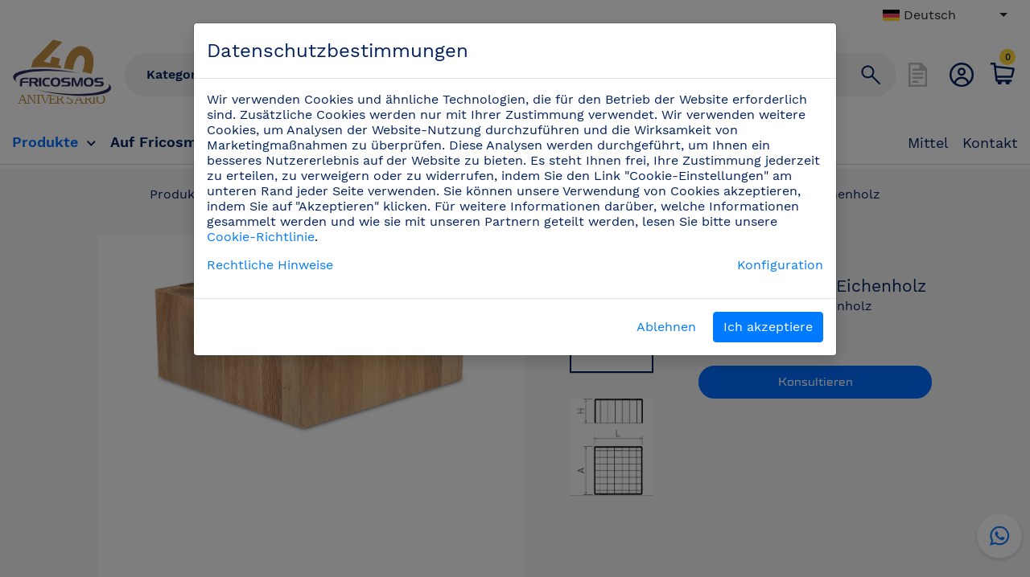

--- FILE ---
content_type: text/html; charset=utf-8
request_url: https://www.fricosmos.com/de/produkte/hackblocke-und-schneidebretter/ersatzblocke-aus-holz/ersatzblock-aus-eichenholz/433210
body_size: 41435
content:

<!DOCTYPE html>
<html lang='de'>
<head>
    <meta charset='utf-8'>
    <meta name='viewport' content='width=device-width, initial-scale=1'>
    <link rel='icon' type='image/png' href='/general/images/favicon.ico'>
    <!-- FAVICONS -->
    <link rel='apple-touch-icon' sizes='180x180' href='/general/favicon/apple-touch-icon.png'>
    <link rel='icon' type='image/png' sizes='32x32' href='/general/favicon/favicon-32x32.png'>
    <link rel='icon' type='image/png' sizes='194x194' href='/general/favicon/favicon-194x194.png'>
    <link rel='icon' type='image/png' sizes='192x192' href='/general/favicon/android-chrome-192x192.png'>
    <link rel='icon' type='image/png' sizes='16x16' href='/general/favicon/favicon-16x16.png'>
    <link rel='manifest' href='/general/favicon/manifest.json'>
    <link rel='mask-icon' href='/general/favicon/safari-pinned-tab.svg' color='#000a3b'>
    <link rel='shortcut icon' href='/general/favicon/favicon.ico'>
    <meta name='msapplication-TileColor' content='#000a3b'>
    <meta name='msapplication-TileImage' content='/general/favicon/mstile-144x144.png'>
    <meta name='msapplication-config' content='/general/favicon/browserconfig.xml'>
    <meta name='theme-color' content='#000a3b'>
    <!-- END FAVICONS -->
        <link href='/general/style/jqueryUI13.min.css' rel='stylesheet'>
    <link href='/general/style/bootstrap.min.css' rel='stylesheet'>
    <script src='/general/scripts/js/jquery6.min.js'></script>
    <script async src='/general/scripts/js/jquery-ui13.min.js'></script>
    <script src='/general/scripts/js/popper.min.js'></script>
    <script src='/general/scripts/js/jquery.typing.js'></script>
    <script src='/general/scripts/bootstrap/bootstrap.min.js'></script>
    <link href='/general/style/flag-icon/css/flag-icon.min.css' rel='stylesheet'>
    <link href='/general/style/fontawesome/css/fontawesome.min.css' rel='stylesheet'>
    <link href='https://fonts.googleapis.com/icon?family=Material+Icons&display=swap' rel='stylesheet'>
    <!-- Scrip PWA  -->
    <!-- <script src='/general/scripts/sw/register.js'></script> -->
    <link rel='stylesheet' href='/general/scripts/slick/slick-theme.min.css'>
    <link rel='stylesheet' href='/general/scripts/slick/slick.min.css'>
    <link rel='stylesheet' href='/general/scripts/slick/slick-lightbox.min.css'>
    <script async src='/general/scripts/slick/slick.min.js'></script>
    <script async src='/general/scripts/slick/slick-lightbox.js'></script>
    <script src="https://challenges.cloudflare.com/turnstile/v0/api.js?onload=onloadTurnstileCallback" defer></script>

    <link rel='stylesheet' href='/general/style/bootstrap-select/dist/css/bootstrap-select.min.css'>
    <script defer src='/general/style/bootstrap-select/dist/js/bootstrap-select.min.js'></script>

    <!--<script src='/general/scripts/jsPDF/jspdf.umd.min.js'></script>-->

    <link rel='stylesheet'  href='/general/style/js/chosen.min.css'>
    <script defer src='/general/scripts/js/chosen.jquery.js'></script>
    <!--<script src='/general/scripts/cookies/jqueryBar2.js'></script>-->
    <link href='/general/style/style-v4.css' rel='stylesheet'>
    <!-- <link href='/general/style/switch.css' rel='stylesheet'> -->
    <link href='/general/style/switch.min.css' rel='stylesheet'>
    <script src='/general/scripts/engine/engine.js'></script>
    <script defer src='/general/scripts/engine/tools.js'></script>
    <script defer src='https://www.google.com/recaptcha/api.js?render=6Ld1q3UdAAAAAEmLFo2AYu2_7taPBXrP_EtUcCXU'></script>

    <script src='/general/scripts/cookies-consent/bootstrap-cookie-consent-settings.js'></script>
    <script src='/general/scripts/cookies-consent/bootstrap.bundle.min.js'></script>
        <script async src="https://cdn.ampproject.org/v0.js"></script>
    <!--<script src="/general/scripts/amp-project/amp.min.js"></script>-->
</head>
<body style='padding-bottom:80px;'>
<div style='position:fixed;top:0px;width:100%;z-index:1000;background:#fff;box-shadow: 0px 1px 0px #0000001A;'>
    <script>
function getWidth(){
    return screen.availWidth;
}
$(document).ready(function() {
    var width = getWidth();
    $('#wP').val(width);
});
</script>
<input type='hidden' id='wP' name='wP' value=''/>
<div class='container-fluid'>
    <div class='row align-items-center'>
        <div class='col-md-6 offset-md-3 col-8 offset-0 text-center'>
            <div id='rowClientSelector'></div>
                    </div>
        <div class='col-md-3 col-4'>
            <form id='langSelector' method='POST' style='float:right'>
                <input type='hidden' value='1' name='langSubmitForm'/>
                <select name='lang' id='lang' class="selectpicker" data-width="auto" data-style="">
                    <option data-icon='flag-icon flag-icon-es' data-value='/es/productos/tajos-de-troceo-y-fibras-de-corte/mazas-de-corte-de-madera/repuesto-de-maza-madera-de-encina/433210' name-value='es' value='D6qXcUpek7OW1z4zjWYBsUA44P8xdhF6xzOIT5hNbWI-'>Spanisch</option><option data-icon='flag-icon flag-icon-en' data-value='/en/products/chopping-blocks-and-cutting-boards/wooden-chopping-blocks/spare-masses-holm-oak-wood/433210' name-value='en' value='B0giGQAWMP1JtHb95LYsLvoOs2AaMMrCpvaTlEtcFKc-'>Englisch</option><option data-icon='flag-icon flag-icon-de' data-value='/de/produkte/hackblocke-und-schneidebretter/ersatzblocke-aus-holz/ersatzblock-aus-eichenholz/433210' name-value='de' value='AYGP5o5MHlSJa97Oe6tnJKvSUs_a4av2OrjTKADiq6A-' selected>Deutsch</option><option data-icon='flag-icon flag-icon-fr' data-value='/fr/des-produits/billots-de-boucher-et-tables-de-decoupe/billot-de-decoupe-en-bois/billot-de-rechange-en-bois-de-chene-vert/433210' name-value='fr' value='efEuSmZJ1FuDwq35MVgUXSNYJNBvp1H4J_1onwBaZX8-'>Französisch</option><option data-icon='flag-icon flag-icon-pt' data-value='/pt/productos/cepos-de-corte/tabuas-de-cortar-de-madeira/tabua-de-madeira-de-azinheira-sobressalente/433210' name-value='pt' value='vcXC0FGqqhXTROPQthRGwSl5CEUrpfZqNDfC4swpQ_g-'>Portugiesisch</option>                </select>
                
            </form>
        </div>
    </div>
</div>
<hr class="mobile" style="margin-top: 0rem;">
<script>
    $(document).ready(function(){
        $(".chosen-select").chosen();
        $('.chosen-select').on('change',function(){
            //alert($.escapeSelector($(this).val()));
            var cid = $(this).val();
            ajfp('utilidades/delegate/delegate/client_view?postExtreme=1',['uS','cid'],['',cid],'rowClientSelector',2)
        });
        $('#recoverDelegateSession').on('click',function(){
            var did = $(this).data("value");
            ajfp('utilidades/delegate/delegate/recover_session?postExtreme=1',['uS','did'],['',did],'rowClientSelector',2)
        });
        $(function(){
            // bind change event to select
            $('#lang').on('show.bs.select', function() {
                if($('#iconMenuDiv').is(':visible')){
                    $('#iconMenuDiv').fadeOut();
                    $('#overlayMenu').fadeOut();
                    $('#listIconPress').hide();
                    $('#userIconPress').hide();
                    $('#cartIconPress').hide();
                    $('#listIcon').show();
                    $('#userIcon').show();
                    $('#cartIcon').show();
                }
            });
            $('#lang').on('change', function () {
            var url = $(this).find(':selected').attr('data-value');
                if (url) { // require a URL
                    window.location = url; // redirect
                }else{
                    var url = $(this).find(':selected').attr('name-value');
                    window.location = url;
                }
            });
            $('#langMobile').on('show.bs.select', function() {
                if($('#iconMenuDiv').is(':visible')){
                    $('#iconMenuDiv').fadeOut();
                    $('#overlayMenu').fadeOut();
                    $('#listIconPress').hide();
                    $('#userIconPress').hide();
                    $('#cartIconPress').hide();
                    $('#listIcon').show();
                    $('#userIcon').show();
                    $('#cartIcon').show();
                }
            });
            $('#langMobile').on('change', function () {
            var url = $(this).find(':selected').attr('data-value');
                if (url) { // require a URL
                    window.location = url; // redirect
                }else{
                    var url = $(this).find(':selected').attr('name-value');
                    window.location = url;
                }
            });
        });
    })
</script>        <style>
#categoryForm select:focus, #categoryForm input:focus{
outline-offset: 0px !important;
outline: none !important;
border: 0px solid #F3F3F3 !important;
box-shadow: 0 0 0px #F3F3F3 !important;
-moz-box-shadow: 0 0 0px #F3F3F3 !important;
-webkit-box-shadow: 0 0 0px #F3F3F3 !important;
}
#categoryForm select{
background:transparent !important;
border:0px !important;
-webkit-appearance: none;
-moz-appearance: none;
text-indent: 1px;
text-overflow: '';
}
#categoryForm select::-ms-expand {
  display: none;
}
</style>
<div class='container-fluid'>
  <div class='row mt-10 align-items-center'>
    <!-- <div class='mobile col-1' style='margin-top: 5px;'> -->
    <div class='mobile col-1 col-sm-1 order-sm-1' >
      <div class='hamburguerMenu' id='showMenu-m' style='height: 40px;'>
        <p></p>
        <p style='border-bottom: 2px solid #00205B;'></p>
        <p></p>
      </div>
    </div>
    <!-- <div class='col-md-2 col-5 order-md-1 order-1 col-xl-1 order-xl-1' style='margin-top:5px'> -->
    <div id='quitPad' class='col-md-2 col-5 col-sm-2 order-sm-2 order-md-1 order-1 col-xl-1 order-xl-1 col-custom-1' >
      <a href='/'>
        <!-- <img class='img-fluid' src='/general/images/logo/log-fricosmos-300.png' alt='Fricosmos' title='Fricosmos'> -->
        <amp-img class='img-fluid' layout='responsive' width='300' height='217' src='/general/images/logo/logo-40.svg' alt='Fricosmos' title='Fricosmos'></amp-img>
      </a>
    </div>
    <div class='col-md-8 order-md-2 col-sm-6 order-sm-3 order-3 col-xl-10 order-xl-2 mt-15-m barraMenu col-custom-8'>
      <div class='row'>
        <div class='col-md-2 col-lg-3 col-xl-2 col-xs-2 col-3 pr-0-m' style='margin:auto'>
          <div class='form-group' style='position:relative;margin-bottom:0px'>
            <form method='POST' id='categoryForm' name='categoryForm'>
            <span style='pointer-events:none;position:absolute;display:block;left:15px;top:8px;z-index:1' id='filterIcon'><img alt='filter' id='imgFilter' style='width:20px;display:none' src='/general/images/icons/filtro.svg'/></span>
            <select  class='form-control '  name='categorySearch' id='categorySearch' style='z-index:3;width:100%;'>
            <option value='-1' class='selectSearchCategory web' style='background-image:/general/images/icons/filtro.svg'>Kategorie</option>
            <option value="D6qXcUpek7OW1z4zjWYBsUA44P8xdhF6xzOIT5hNbWI-" data-value="TXT_CAT_NAME_1">Regale aus Edelstahl</option><option value="B0giGQAWMP1JtHb95LYsLvoOs2AaMMrCpvaTlEtcFKc-" data-value="TXT_CAT_NAME_2">Haken und Halterungen aus Edelstahl</option><option value="LYgrDzuZB2i5.cA6L8i697lYkyt62tJaG5v7vIMaUaI-" data-value="TXT_CAT_NAME_6">Spültische Aus Edelstahl</option><option value="efEuSmZJ1FuDwq35MVgUXSNYJNBvp1H4J_1onwBaZX8-" data-value="TXT_CAT_NAME_4">Messer</option><option value="ylds48FNQH5mxMGEa2tEMZx9a5yJUAKFFmVCS09yOK0-" data-value="TXT_CAT_NAME_5">Handwaschbecken Aus Edelstahl</option><option value="A5iLTorOuRDNxhhfaBFe4gQ7G6h.RNeboXXiBFot5TM-" data-value="TXT_CAT_NAME_11">Trinkbrunnen aus Edelstahl</option><option value="AYGP5o5MHlSJa97Oe6tnJKvSUs_a4av2OrjTKADiq6A-" data-value="TXT_CAT_NAME_3">Hackblöcke Und Schneidebretter</option><option value="vcXC0FGqqhXTROPQthRGwSl5CEUrpfZqNDfC4swpQ_g-" data-value="TXT_CAT_NAME_7">Professionelle Armaturen</option><option value="5HWdJPRG9Pl2xgAtt5kSVPAoAF7YXZreP1zgQW8Fpv8-" data-value="TXT_CAT_NAME_8">Möbel Aus Edelstahl</option><option value="5i9sypLlYDEzvorcDDQi9TNOYKZ6LlKnL8lNDcCNFJM-" data-value="TXT_CAT_NAME_9">Sicherheit Und Hygiene</option><option value="DA.P63uUBxwFOlc1uwEmFR73QO1kZp0GimBnoMQr4Tg-" data-value="TXT_CAT_NAME_10">Zubehör und Accessoirs</option><option value="HMipPAX7g5d6R7qZUzN48pCoYzSOWcRyKrI3N4hhpNU-" data-value="TXT_CAT_NAME_12">LETZTE EINHEITEN!</option><option value="WaSFNm2LrQarctKG9m95LDmQ1vGL2TnGq0mMfjB54W8-" data-value="TXT_CAT_NAME_13">Neue Produkte aus dem Katalog</option>            </select>
            <span style='pointer-events:none;position:absolute;display:block;right:-5%;top:7px;z-index:1' id='arrow'><img alt='drop' src='/general/images/drop_button_hover.svg'/></span>
            </form>
          </div>
        </div>
        <div style='padding-left:0px;' class='col-md-10 col-xl-10 col-lg-9 col-8 pl-0-m'>
          <form method='POST' class='form-inline' action='/de/suche/neue-suche' id='headerFormSearch' >
            <div style='float:left;' id='result'>
                          </div>
            <div class='dividerFinder' style='width: 95%;'>
              <input autocomplete='off' style='width:100%;background: transparent;border: none;margin-bottom:0px' class='form-control ' type='text' id='search' name='search' value='' placeholder='Suche' minlength='4'>
            </div>
          </form>
        </div>
      </div>
    </div>
    <div class='col-md-2 col-5 offset-1 offset-md-0 order-md-3 order-2 col-xl-1 order-xl-3 offset-xl-0 col-custom-1 order-sm-4 col-sm-3 offset-sm-0' >
      <div class='row'>
        <!-- <div id='icon1Header' class='col-md-4 col-4 pr-0-m text-right-m' style='margin-top:10px'> -->
        <div id='icon1Header' class='col-md-4 col-4 pr-0-m text-right-m' >
                      <img alt='disable' class='imgHeadMList' src='/general/images/header/icon_lista_disable.svg'/>
                  </div>
        <!-- <div id='icon2Header' class='col-md-4 col-4 text-center' style='margin-top:10px'> -->
        <div id='icon2Header' class='col-md-4 col-4 text-center' >
          <a href='#' class='iconMenuRight' data-value='user'><img alt='user' id='userIcon' src='/general/images/header/icon_user.svg'/><img alt='user' id='userIconPress' class="noViewMobile" src='/general/images/header/icon_user_press.svg'/></a>
        </div>
        <!-- <div id='icon3Header' class='col-md-4 col-4 pl-0-m' style='position:relative;margin-top:10px'> -->
        <div id='icon3Header' class='col-md-4 col-4 pl-0-m' style='position:relative;'>
                      <a href='#' class='iconMenuRight' data-value='cartconsult'><img id='cartIcon' src='/general/images/header/icon_carro.svg'/><img id='cartIconPress' class="noViewMobile" src='/general/images/header/icon_carro_press.svg'/></a>
            <div class='supNumberCart' style='text-align: center;'>
            <span id='idNumItemsInCart' style=''>0</span>
            </div>
                  </div>
      </div>
    </div>
  </div>
</div>
<script>
  $(document).ready(function(){
    $(document).on('change', '#categorySearch', function(e){
  var idVal = $('#categorySearch option:selected').val();
  var nameVal = $('#categorySearch option:selected').attr('data-value');
  e.preventDefault();
  ajfp('utilidades/utilidades/utilidades/header_search?postExtreme=1',['uS','action','id','name'],['','add',idVal,nameVal],'result',0);
  $('#categorySearch').prop('selectedIndex',0);
});
$(document).on('click', '.selectedCategory', function(e){
  e.preventDefault();
  var idHide = $(this).attr('id');
  $(this).hide();
  ajfp('utilidades/utilidades/utilidades/header_search?postExtreme=1',['uS','action','idHide'],['','delete',idHide],'result',0);
});
//setup before functions
var typingTimer;        //timer identifier
var doneTypingInterval = 450;  //time in ms, 0.5 second for example
//on keyup, start the countdown
$('#headerFormSearch').on('keyup', function (e) {
  if(e.which != 13) {
    clearTimeout(typingTimer);
    typingTimer = setTimeout(doneTyping, doneTypingInterval);
  }
});
//on keydown, clear the countdown 
$('#headerFormSearch').on('keydown', function (e) {
  if(e.which != 13) {
    clearTimeout(typingTimer);
  }else{
    var inputSearch = $('#search').val();
    inputSearch = $.trim(inputSearch);
    if(inputSearch.length > 3){
      $('#headerFormSearch').submit();
    }
  }
});
$('#headerFormSearch').on('submit',function(e){
  var inputSearch = $('#search').val();
  inputSearch = $.trim(inputSearch);
  if(inputSearch.length <= 3){
    e.preventDefault();
  }
});
//user is 'finished typing,' do something
function doneTyping () {
    var inputSearch = $('#search').val();
  if(inputSearch.length > 3){
    $('#aiSearchResultDivOut').show();
    $('#aiSearchResultDivOut').html('<div class="col-md-6 offset-md-3 bgwhite text-center pt-40 pb-40"><div class="spinner-border" role="status"><span class="sr-only">Loading...</span></div></div>');
    ajfp('search/search/search/search_cache?postExtreme=1',['uS','search'],['',inputSearch],'aiSearchResultDivOut',2);
  }
}
$(document).mouseup(function(e) {
    var container = $('#aiSearchResultDivOutInternal');
    // if the target of the click isn't the container nor a descendant of the container
    if (!container.is(e.target) && container.has(e.target).length === 0) {
      container.fadeOut();
    }
});
if ($(window).width() <= 1024) {
  $('select[name=categorySearch] option[value=-1]').text('');
}
if ($(window).width() <= 1024) {
  $('#icon1Header').css('padding-right', '5px')
  $('#icon2Header').css('padding-left', '5px')
  $('#icon2Header').css('padding-right', '5px');
  $('#icon3Header').css('padding-left', '0px');
  $('#icon3Header').css('padding-right', '5px');
}
  });

</script>    

<div class='container-fluid'>
    <div class='row' id='reduceMargin' style='margin-top:30px;box-shadow: 0px 1px 0px #0000001A;'>
        <div class='col-xl-7 col-md-8 menuTop web'>
            <ul>
                <li id='productMenu' class='activeMenu'>Produkte <img style='margin-left:5px;' src='/general/images/menu/drop_button_hover.svg'></li>
                <li><a  href='/de/info/uber-fricosmos'>auf fricosmos</a></li>
                <li><a  href='/de/info/fricosmos-tv' >fricosmos tv</a></li>
                <li><a  href='/de/info/veranstaltungen' >Veranstaltungen</a></li>
            </ul>
        </div>
        <div class='col-md-4 col-xl-5 text-right menuTopR web'>
            <ul>
                <li><a href='/de/info/unterstutzung' >Mittel</a></li>
                
                                <li><a  href='/de/info/kontakt' >Kontakt</a></li>
            </ul>
        </div>
    </div>
    <div class='row' id='fullMenu' style='background:#fff!important;display:none;padding:20px 0px;'>
        <div class='col-xl-2 col-md-3'>
            <p>Branchen</p>
            <div class='sectors'><img alt='Sector' style='max-width:30px;margin-right:15px;' src='[data-uri]' /><a href='/de/sektoren/gastfreundschaft-restaurant-und-catering' >Industrie</a></div><div class='sectors'><img alt='Sector' style='max-width:30px;margin-right:15px;' src='[data-uri]' /><a href='/de/sektoren/obermarkte-metzgereien-fischerei' >Supermärkte, Metzger und Fischhändler</a></div><div class='sectors'><img alt='Sector' style='max-width:30px;margin-right:15px;' src='[data-uri]' /><a href='/de/sektoren/baumarkte-sanitar-und-armaturen' >Sanitär-und Sanitärversorgung</a></div><div class='sectors'><img alt='Sector' style='max-width:30px;margin-right:15px;' src='[data-uri]' /><a href='/de/sektoren/laboratorien-kliniken-und-krankenhauser' >Laboratorien, Kliniken und Krankenhäuser</a></div>  
        </div>
        <div class='col-xl-10 col-md-9'>
            <div class='row' id='categoryMenu'>
                <div class='col-xl-3 col-md-4 text-center' data-value='D6qXcUpek7OW1z4zjWYBsUA44P8xdhF6xzOIT5hNbWI-' style='padding:20px 0px;cursor:pointer'><a href='/de/produkte/regale-aus-edelstahl' ><img style='margin-bottom:18px;max-width:35px' src='[data-uri]'><br/>Regale aus Edelstahl</a></div><div class='col-xl-3 col-md-4 text-center' data-value='B0giGQAWMP1JtHb95LYsLvoOs2AaMMrCpvaTlEtcFKc-' style='padding:20px 0px;cursor:pointer'><a href='/de/produkte/haken-und-halterungen-aus-edelstahl' ><img style='margin-bottom:18px;max-width:35px' src='[data-uri]'><br/>Haken und Halterungen aus Edelstahl</a></div><div class='col-xl-3 col-md-4 text-center' data-value='LYgrDzuZB2i5.cA6L8i697lYkyt62tJaG5v7vIMaUaI-' style='padding:20px 0px;cursor:pointer'><a href='/de/produkte/spultische-aus-edelstahl' ><img style='margin-bottom:18px;max-width:35px' src='[data-uri]'><br/>Spültische Aus Edelstahl</a></div><div class='col-xl-3 col-md-4 text-center' data-value='efEuSmZJ1FuDwq35MVgUXSNYJNBvp1H4J_1onwBaZX8-' style='padding:20px 0px;cursor:pointer'><a href='/de/produkte/messer' ><img style='margin-bottom:18px;max-width:35px' src='[data-uri]'><br/>Messer</a></div><div class='col-xl-3 col-md-4 text-center' data-value='ylds48FNQH5mxMGEa2tEMZx9a5yJUAKFFmVCS09yOK0-' style='padding:20px 0px;cursor:pointer'><a href='/de/produkte/handwaschbecken-aus-edelstahl' ><img style='margin-bottom:18px;max-width:35px' src='[data-uri]'><br/>Handwaschbecken Aus Edelstahl</a></div><div class='col-xl-3 col-md-4 text-center' data-value='A5iLTorOuRDNxhhfaBFe4gQ7G6h.RNeboXXiBFot5TM-' style='padding:20px 0px;cursor:pointer'><a href='/de/produkte/trinkbrunnen-aus-edelstahl' ><img style='margin-bottom:18px;max-width:35px' src='[data-uri]'><br/>Trinkbrunnen aus Edelstahl</a></div><div class='col-xl-3 col-md-4 text-center' data-value='AYGP5o5MHlSJa97Oe6tnJKvSUs_a4av2OrjTKADiq6A-' style='padding:20px 0px;cursor:pointer'><a href='/de/produkte/hackblocke-und-schneidebretter' ><img style='margin-bottom:18px;max-width:35px' src='[data-uri]'><br/>Hackblöcke Und Schneidebretter</a></div><div class='col-xl-3 col-md-4 text-center' data-value='vcXC0FGqqhXTROPQthRGwSl5CEUrpfZqNDfC4swpQ_g-' style='padding:20px 0px;cursor:pointer'><a href='/de/produkte/professionelle-armaturen' ><img style='margin-bottom:18px;max-width:35px' src='[data-uri]'><br/>Professionelle Armaturen</a></div><div class='col-xl-3 col-md-4 text-center' data-value='5HWdJPRG9Pl2xgAtt5kSVPAoAF7YXZreP1zgQW8Fpv8-' style='padding:20px 0px;cursor:pointer'><a href='/de/produkte/mobel-aus-edelstahl' ><img style='margin-bottom:18px;max-width:35px' src='[data-uri]'><br/>Möbel Aus Edelstahl</a></div><div class='col-xl-3 col-md-4 text-center' data-value='5i9sypLlYDEzvorcDDQi9TNOYKZ6LlKnL8lNDcCNFJM-' style='padding:20px 0px;cursor:pointer'><a href='/de/produkte/sicherheit-und-hygiene' ><img style='margin-bottom:18px;max-width:35px' src='[data-uri]'><br/>Sicherheit Und Hygiene</a></div><div class='col-xl-3 col-md-4 text-center' data-value='DA.P63uUBxwFOlc1uwEmFR73QO1kZp0GimBnoMQr4Tg-' style='padding:20px 0px;cursor:pointer'><a href='/de/produkte/zubehor-und-accessoirs' ><img style='margin-bottom:18px;max-width:35px' src='[data-uri]'><br/>Zubehör und Accessoirs</a></div><div class='col-xl-3 col-md-4 text-center' data-value='HMipPAX7g5d6R7qZUzN48pCoYzSOWcRyKrI3N4hhpNU-' style='padding:20px 0px;cursor:pointer'><a href='/de/produkte/letzte-einheiten/letzte-einheiten' ><img alt='Category' style='margin-bottom:18px;max-width:35px' src='[data-uri]'><br/>LETZTE EINHEITEN!</a></div><div class='col-xl-3 col-md-4 text-center' data-value='WaSFNm2LrQarctKG9m95LDmQ1vGL2TnGq0mMfjB54W8-' style='padding:20px 0px;cursor:pointer'><a href='/de/produkte/neue-produkte-aus-dem-katalog' ><img style='margin-bottom:18px;max-width:35px' src='[data-uri]'><br/>Neue Produkte aus dem Katalog</a></div>            </div>
            <div class='row' id='blockMenu' style='display:none'>
                <div class='col-xl-3 col-md-7'>
                    <div class='row' style='margin-top:2px;'>
                        <div class='col-md-12 categoryCollapse' data-value='D6qXcUpek7OW1z4zjWYBsUA44P8xdhF6xzOIT5hNbWI-' >
                            <img style='margin-top:-5px;margin-right:10px;width:25px' src='[data-uri]'>
                            <a href='/de/produkte/regale-aus-edelstahl' >Regale aus Edelstahl</a>
                            <img class='arrowRight' style='display:none;position:absolute;top:18px;right:10px;' src='/general/images/menu/arow_button.svg'>
                        </div>
                        </div><div class='row' style='margin-top:2px;'>
                        <div class='col-md-12 categoryCollapse' data-value='B0giGQAWMP1JtHb95LYsLvoOs2AaMMrCpvaTlEtcFKc-' >
                            <img style='margin-top:-5px;margin-right:10px;width:25px' src='[data-uri]'>
                            <a href='/de/produkte/haken-und-halterungen-aus-edelstahl' >Haken und Halterungen aus Edelstahl</a>
                            <img class='arrowRight' style='display:none;position:absolute;top:18px;right:10px;' src='/general/images/menu/arow_button.svg'>
                        </div>
                        </div><div class='row' style='margin-top:2px;'>
                        <div class='col-md-12 categoryCollapse' data-value='LYgrDzuZB2i5.cA6L8i697lYkyt62tJaG5v7vIMaUaI-' >
                            <img style='margin-top:-5px;margin-right:10px;width:25px' src='[data-uri]'>
                            <a href='/de/produkte/spultische-aus-edelstahl' >Spültische Aus Edelstahl</a>
                            <img class='arrowRight' style='display:none;position:absolute;top:18px;right:10px;' src='/general/images/menu/arow_button.svg'>
                        </div>
                        </div><div class='row' style='margin-top:2px;'>
                        <div class='col-md-12 categoryCollapse' data-value='efEuSmZJ1FuDwq35MVgUXSNYJNBvp1H4J_1onwBaZX8-' >
                            <img style='margin-top:-5px;margin-right:10px;width:25px' src='[data-uri]'>
                            <a href='/de/produkte/messer' >Messer</a>
                            <img class='arrowRight' style='display:none;position:absolute;top:18px;right:10px;' src='/general/images/menu/arow_button.svg'>
                        </div>
                        </div><div class='row' style='margin-top:2px;'>
                        <div class='col-md-12 categoryCollapse' data-value='ylds48FNQH5mxMGEa2tEMZx9a5yJUAKFFmVCS09yOK0-' >
                            <img style='margin-top:-5px;margin-right:10px;width:25px' src='[data-uri]'>
                            <a href='/de/produkte/handwaschbecken-aus-edelstahl' >Handwaschbecken Aus Edelstahl</a>
                            <img class='arrowRight' style='display:none;position:absolute;top:18px;right:10px;' src='/general/images/menu/arow_button.svg'>
                        </div>
                        </div><div class='row' style='margin-top:2px;'>
                        <div class='col-md-12 categoryCollapse' data-value='A5iLTorOuRDNxhhfaBFe4gQ7G6h.RNeboXXiBFot5TM-' >
                            <img style='margin-top:-5px;margin-right:10px;width:25px' src='[data-uri]'>
                            <a href='/de/produkte/trinkbrunnen-aus-edelstahl' >Trinkbrunnen aus Edelstahl</a>
                            <img class='arrowRight' style='display:none;position:absolute;top:18px;right:10px;' src='/general/images/menu/arow_button.svg'>
                        </div>
                        </div><div class='row' style='margin-top:2px;'>
                        <div class='col-md-12 categoryCollapse' data-value='AYGP5o5MHlSJa97Oe6tnJKvSUs_a4av2OrjTKADiq6A-' >
                            <img style='margin-top:-5px;margin-right:10px;width:25px' src='[data-uri]'>
                            <a href='/de/produkte/hackblocke-und-schneidebretter' >Hackblöcke Und Schneidebretter</a>
                            <img class='arrowRight' style='display:none;position:absolute;top:18px;right:10px;' src='/general/images/menu/arow_button.svg'>
                        </div>
                        </div><div class='row' style='margin-top:2px;'>
                        <div class='col-md-12 categoryCollapse' data-value='vcXC0FGqqhXTROPQthRGwSl5CEUrpfZqNDfC4swpQ_g-' >
                            <img style='margin-top:-5px;margin-right:10px;width:25px' src='[data-uri]'>
                            <a href='/de/produkte/professionelle-armaturen' >Professionelle Armaturen</a>
                            <img class='arrowRight' style='display:none;position:absolute;top:18px;right:10px;' src='/general/images/menu/arow_button.svg'>
                        </div>
                        </div><div class='row' style='margin-top:2px;'>
                        <div class='col-md-12 categoryCollapse' data-value='5HWdJPRG9Pl2xgAtt5kSVPAoAF7YXZreP1zgQW8Fpv8-' >
                            <img style='margin-top:-5px;margin-right:10px;width:25px' src='[data-uri]'>
                            <a href='/de/produkte/mobel-aus-edelstahl' >Möbel Aus Edelstahl</a>
                            <img class='arrowRight' style='display:none;position:absolute;top:18px;right:10px;' src='/general/images/menu/arow_button.svg'>
                        </div>
                        </div><div class='row' style='margin-top:2px;'>
                        <div class='col-md-12 categoryCollapse' data-value='5i9sypLlYDEzvorcDDQi9TNOYKZ6LlKnL8lNDcCNFJM-' >
                            <img style='margin-top:-5px;margin-right:10px;width:25px' src='[data-uri]'>
                            <a href='/de/produkte/sicherheit-und-hygiene' >Sicherheit Und Hygiene</a>
                            <img class='arrowRight' style='display:none;position:absolute;top:18px;right:10px;' src='/general/images/menu/arow_button.svg'>
                        </div>
                        </div><div class='row' style='margin-top:2px;'>
                        <div class='col-md-12 categoryCollapse' data-value='DA.P63uUBxwFOlc1uwEmFR73QO1kZp0GimBnoMQr4Tg-' >
                            <img style='margin-top:-5px;margin-right:10px;width:25px' src='[data-uri]'>
                            <a href='/de/produkte/zubehor-und-accessoirs' >Zubehör und Accessoirs</a>
                            <img class='arrowRight' style='display:none;position:absolute;top:18px;right:10px;' src='/general/images/menu/arow_button.svg'>
                        </div>
                        </div><div class='row' style='margin-top:2px;'>
                        <div class='col-md-12 categoryCollapse' data-value='HMipPAX7g5d6R7qZUzN48pCoYzSOWcRyKrI3N4hhpNU-' >
                            <img style='margin-top:-5px;margin-right:10px;width:25px' src='[data-uri]'>
                            <a href='/de/produkte/letzte-einheiten' >LETZTE EINHEITEN!</a>
                            <img class='arrowRight' style='display:none;position:absolute;top:18px;right:10px;' src='/general/images/menu/arow_button.svg'>
                        </div>
                        </div><div class='row' style='margin-top:2px;'>
                        <div class='col-md-12 categoryCollapse' data-value='WaSFNm2LrQarctKG9m95LDmQ1vGL2TnGq0mMfjB54W8-' >
                            <img style='margin-top:-5px;margin-right:10px;width:25px' src='[data-uri]'>
                            <a href='/de/produkte/neue-produkte-aus-dem-katalog' >Neue Produkte aus dem Katalog</a>
                            <img class='arrowRight' style='display:none;position:absolute;top:18px;right:10px;' src='/general/images/menu/arow_button.svg'>
                        </div>
                        </div>                </div>
                <div class='col-xl-4 col-md-5' id='subcatMenu'>
                </div>
                <div class='col-xl-3' id='blockIA' style='background:#F3F3F3'>
                    <p>TXT_MENU_BEST_SELLERS</p>
                    <p>TXT_MENU_NEW_PRODUCTS</p>
                    <p>TXT_MENU_OFFERS</p>
                </div>
            </div>
        </div>
    </div>
    <div class="row" id="rowMenu" style="display:none;height: 100vh;top: 0px;position: absolute;width: 100vw;z-index: 99999;opacity:1 !important;overflow: scroll;">
        <div class="col-10" id="showColMenu" style="display:none;background: rgb(255, 255, 255) none repeat scroll 0% 0% !important;">
            <div class="row" id="mobileMenu" style="padding-top:8vh;">
                <div class="col-12 text-right">
                    <span id="closeMenu-m" style="cursor:pointer;font-size:25px"><b>X</b></span>
                    <hr>
                </div>
                <div class="col-md-12">
                    <ul>
                        <li id='productMenu-m' ><span class="menuMobileBold">Produkte</span> <img style='margin-left:5px;' src='/general/images/menu/drop_button_press.svg'></li><br><hr class="hrLight">
                        <li><a href='/de/info/uber-fricosmos'><span class="menuMobileBold">auf fricosmos</span></a></li><br><hr class="hrLight">
                        <li><a href='/de/info/fricosmos-tv'><span class="menuMobileBold">fricosmos tv</span></a></li><br><hr class="hrLight">
                        <li><a href='/de/info/veranstaltungen'><span class="menuMobileBold">Veranstaltungen</span></a></li><br><hr class="hrLight">
                        <li><a href='/de/info/unterstutzung'><span class="menuMobileLight">Mittel</span></a></li><br><hr class="hrLight">
                                                <li><a href='/de/info/kontakt'><span class="menuMobileLight">Kontakt</span></a></li><br><hr class="hrLight">
                    </ul>
                </div>
            </div>
            <div class="row" id="blockMenu-m" style="padding-top:8vh;display:none">
                <img id="closeBlockMenu-m" style="transform: rotate(180deg);position: absolute;top: 8vh;left: 15px;z-index:2;margin-top: 3px;" src="/general/images/arrow.svg">
                <div class="col-12 text-center">
                    <span style="font:18px/21px WorkSans-SemiBold;color:#006DFF">Produkte</span>
                    <hr>
                </div>
                <div class='col-12'>
                    <div class='row' id='categoryMenu'>
                        <div class='col-11 offset-1 categoryExpand' style='cursor:pointer'><div class='row align-items-center mb-10'><div class='col-2'><img alt='categoria' style='max-width:24px' src='[data-uri]'></div><div class='col-9 clickSubmenu' data-value='D6qXcUpek7OW1z4zjWYBsUA44P8xdhF6xzOIT5hNbWI-' ><p class='categoryMenuMobile'>Regale aus Edelstahl</p></div></div></div><div class='col-11 offset-1 categoryExpand' style='cursor:pointer'><div class='row align-items-center mb-10'><div class='col-2'><img alt='categoria' style='max-width:24px' src='[data-uri]'></div><div class='col-9 clickSubmenu' data-value='B0giGQAWMP1JtHb95LYsLvoOs2AaMMrCpvaTlEtcFKc-' ><p class='categoryMenuMobile'>Haken und Halterungen aus Edelstahl</p></div></div></div><div class='col-11 offset-1 categoryExpand' style='cursor:pointer'><div class='row align-items-center mb-10'><div class='col-2'><img alt='categoria' style='max-width:24px' src='[data-uri]'></div><div class='col-9 clickSubmenu' data-value='LYgrDzuZB2i5.cA6L8i697lYkyt62tJaG5v7vIMaUaI-' ><p class='categoryMenuMobile'>Spültische Aus Edelstahl</p></div></div></div><div class='col-11 offset-1 categoryExpand' style='cursor:pointer'><div class='row align-items-center mb-10'><div class='col-2'><img alt='categoria' style='max-width:24px' src='[data-uri]'></div><div class='col-9 clickSubmenu' data-value='efEuSmZJ1FuDwq35MVgUXSNYJNBvp1H4J_1onwBaZX8-' ><p class='categoryMenuMobile'>Messer</p></div></div></div><div class='col-11 offset-1 categoryExpand' style='cursor:pointer'><div class='row align-items-center mb-10'><div class='col-2'><img alt='categoria' style='max-width:24px' src='[data-uri]'></div><div class='col-9 clickSubmenu' data-value='ylds48FNQH5mxMGEa2tEMZx9a5yJUAKFFmVCS09yOK0-' ><p class='categoryMenuMobile'>Handwaschbecken Aus Edelstahl</p></div></div></div><div class='col-11 offset-1 categoryExpand' style='cursor:pointer'><div class='row align-items-center mb-10'><div class='col-2'><img alt='categoria' style='max-width:24px' src='[data-uri]'></div><div class='col-9 clickSubmenu' data-value='A5iLTorOuRDNxhhfaBFe4gQ7G6h.RNeboXXiBFot5TM-' ><p class='categoryMenuMobile'>Trinkbrunnen aus Edelstahl</p></div></div></div><div class='col-11 offset-1 categoryExpand' style='cursor:pointer'><div class='row align-items-center mb-10'><div class='col-2'><img alt='categoria' style='max-width:24px' src='[data-uri]'></div><div class='col-9 clickSubmenu' data-value='AYGP5o5MHlSJa97Oe6tnJKvSUs_a4av2OrjTKADiq6A-' ><p class='categoryMenuMobile'>Hackblöcke Und Schneidebretter</p></div></div></div><div class='col-11 offset-1 categoryExpand' style='cursor:pointer'><div class='row align-items-center mb-10'><div class='col-2'><img alt='categoria' style='max-width:24px' src='[data-uri]'></div><div class='col-9 clickSubmenu' data-value='vcXC0FGqqhXTROPQthRGwSl5CEUrpfZqNDfC4swpQ_g-' ><p class='categoryMenuMobile'>Professionelle Armaturen</p></div></div></div><div class='col-11 offset-1 categoryExpand' style='cursor:pointer'><div class='row align-items-center mb-10'><div class='col-2'><img alt='categoria' style='max-width:24px' src='[data-uri]'></div><div class='col-9 clickSubmenu' data-value='5HWdJPRG9Pl2xgAtt5kSVPAoAF7YXZreP1zgQW8Fpv8-' ><p class='categoryMenuMobile'>Möbel Aus Edelstahl</p></div></div></div><div class='col-11 offset-1 categoryExpand' style='cursor:pointer'><div class='row align-items-center mb-10'><div class='col-2'><img alt='categoria' style='max-width:24px' src='[data-uri]'></div><div class='col-9 clickSubmenu' data-value='5i9sypLlYDEzvorcDDQi9TNOYKZ6LlKnL8lNDcCNFJM-' ><p class='categoryMenuMobile'>Sicherheit Und Hygiene</p></div></div></div><div class='col-11 offset-1 categoryExpand' style='cursor:pointer'><div class='row align-items-center mb-10'><div class='col-2'><img alt='categoria' style='max-width:24px' src='[data-uri]'></div><div class='col-9 clickSubmenu' data-value='DA.P63uUBxwFOlc1uwEmFR73QO1kZp0GimBnoMQr4Tg-' ><p class='categoryMenuMobile'>Zubehör und Accessoirs</p></div></div></div><div class='col-11 offset-1 categoryExpand' style='cursor:pointer'><div class='row align-items-center mb-10'><div class='col-2'><img alt='categoria' style='max-width:24px' src='[data-uri]'></div><div class='col-9 clickSubmenu' data-value='HMipPAX7g5d6R7qZUzN48pCoYzSOWcRyKrI3N4hhpNU-' ><p class='categoryMenuMobile'>LETZTE EINHEITEN!</p></div></div></div><div class='col-11 offset-1 categoryExpand' style='cursor:pointer'><div class='row align-items-center mb-10'><div class='col-2'><img alt='categoria' style='max-width:24px' src='[data-uri]'></div><div class='col-9 clickSubmenu' data-value='WaSFNm2LrQarctKG9m95LDmQ1vGL2TnGq0mMfjB54W8-' ><p class='categoryMenuMobile'>Neue Produkte aus dem Katalog</p></div></div></div>                    </div>
                </div>
            </div>
            <div class='row' id='subMenuMobile' style="display:none;">
                <img id="closeSubCatMenu-m" style="transform: rotate(180deg);position: absolute;top: 8vh;left: 15px;z-index:2;margin-top: 3px;" src="/general/images/arrow.svg">
                <div class='col-12' id='subcatMenuMobile'></div>
            </div>
        </div>
        <div class="col-2" id="overlayMenuMobile" style="display:none;background: rgb(0, 0, 0) none repeat scroll 0% 0% !important; opacity: 0.3;"></div>
    </div>
</div>

<script>
    $(document).ready(function(){
        $(document).on('click', '#productMenu', function(e){
            e.preventDefault();
            if($('#iconMenuDiv').is(':visible')){
                $('#iconMenuDiv').fadeOut();
                $('#overlayMenu').fadeOut();
                $('#listIconPress').hide();
                $('#userIconPress').hide();
                $('#cartIconPress').hide();
                $('#listIcon').show();
                $('#userIcon').show();
                $('#cartIcon').show();
            }
            

            if($('#fullMenu').is(':visible')){
                $('#fullMenu').fadeOut('slow');
                $('#blockMenu').fadeOut('slow');
                $('#categoryMenu').delay(1000).fadeIn('slow');
            }else{
                $('#fullMenu').slideDown('slow');
            }
        });

        $('#showMenu-m').on('click',function(){
            $('#rowMenu').show();
            $('#showColMenu').show(600);
            $('#mobileMenu').show("slide", { direction: "right" }, 500);
            $('#overlayMenuMobile').show("slide", { direction: "left" }, 500);
        });
        $('#closeMenu-m').on('click',function(){
            $('#rowMenu').hide(600);
            $('#showColMenu').hide(500);
            $('#mobileMenu').hide("slide", { direction: "right" }, 500);
            $('#overlayMenuMobile').hide("slide", { direction: "left" }, 500);
        });
        $('#overlayMenuMobile').on('click',function(){
            $('#rowMenu').hide(600);
            $('#showColMenu').hide(500);
            $('#subMenuMobile').hide(400);
            $('#mobileMenu').hide("slide", { direction: "right" }, 500);
            $('#overlayMenuMobile').hide("slide", { direction: "left" }, 500);
        });
        $('#closeBlockMenu-m').on('click',function(){
            $('#blockMenu-m').hide();
            $('#mobileMenu').show("slide", { direction: "right" }, 300);;
        });
        $(document).on('click', '#productMenu-m', function(e){
            $('#mobileMenu').hide();
            $('#blockMenu-m').show("slide", { direction: "left" }, 300);;
        });
        $(document).on('click', '.clickSubmenu', function(e){
            var id = $(this).attr('data-value');
            $('#blockMenu-m').hide();
            $('#subMenuMobile').show("slide", { direction: "left" }, 300);
            ajfp('utilidades/utilidades/utilidades/menuMobile?postExtreme=1',['uS','id'],['',id],'subcatMenuMobile',2);
        });
        $('#closeSubCatMenu-m').on('click',function(){
            $('#subMenuMobile').hide();
            $('#blockMenu-m').show("slide", { direction: "left" }, 300);
        });
        $(document).on('click', '.categoryExpand', function(e){
            e.preventDefault();
            var id = $(this).attr('data-value');
            $('#categoryMenu').fadeOut('slow');
            $('#blockMenu').delay(1000).fadeIn('slow');
            ajfp('utilidades/utilidades/utilidades/menu?postExtreme=1',['uS','id'],['',id],'subcatMenu',2);
            $('.categoryCollapse').removeClass('activeCat');
            $('#blockMenu div[data-value="'+id+'"]').addClass("activeCat");
        });

        $(document).on('mouseenter', '.categoryCollapse', function(e){
            e.preventDefault();
            var id = $(this).attr('data-value');
            $('.categoryCollapse').removeClass('activeCat');
            $(this).addClass('activeCat');
            var timeout = setTimeout(function () { 
                ajfp('utilidades/utilidades/utilidades/menu?postExtreme=1',['uS','id'],['',id],'subcatMenu',2);
            }, 400 );
            $(e.target).on('mouseleave', function () {
                clearTimeout(timeout);
            });
        });
    })
    
</script>

</div>
<div class='searcherManager'>
    <div id='aiSearchResultDivOut'></div>
</div>
<div id='iconMenuDiv' class='h400-m'>
    <div class='col-12' style='z-index:1002;min-height:250px;background:#fff;box-shadow: -1px 1px 0px #0000001A;'>
        <div id='iconMenuDivOut'></div>
    </div>
</div>
<div id='overlayMenu' style='position:fixed;top:0;left:0;width:100%;z-index:999;background:#00000066;display:none;height:100vh;'></div>
<script>
    $('#listIcon').on('mouseover',function(){
        $(this).attr('src','/general/images/header/icon_lista_hover.svg');
    });
    $('#listIcon').on('mouseleave',function(){
        $(this).attr('src','/general/images/header/icon_lista.svg');
    });
    $('#userIcon').on('mouseover',function(){
        $(this).attr('src','/general/images/header/icon_user_hover.svg');
    });
    $('#userIcon').on('mouseleave',function(){
        $(this).attr('src','/general/images/header/icon_user.svg');
    });
    $('#cartIcon').on('mouseover',function(){
        $(this).attr('src','/general/images/header/icon_carro_hover.svg');
    });
    $('#cartIcon').on('mouseleave',function(){
        $(this).attr('src','/general/images/header/icon_carro.svg');
    });

    $('.iconMenuRight').on('click',function(e){
        e.preventDefault();
        var value = $(this).data("value");
        
        if($('#fullMenu').is(':visible')){
            $('#fullMenu').hide();
        }

        if($('#iconMenuDiv').is(':visible')){
            if(value=='list' && $('#listIconPress').is(':visible')){
                $('#listIconPress').hide();
                $('#listIcon').show();
                $('#iconMenuDiv').fadeOut();
                $('#overlayMenu').fadeOut();
            }
            else if(value=='user' && $('#userIconPress').is(':visible')){
                $('#userIconPress').hide();
                $('#userIcon').show();
                $('#iconMenuDiv').fadeOut();
                $('#overlayMenu').fadeOut();
            }
            else if( value=='cart' && $('#cartIconPress').is(':visible')){
                $('#cartIconPress').hide();
                $('#cartIcon').show();
                $('#iconMenuDiv').fadeOut();
                $('#overlayMenu').fadeOut();
            }else if( value=='cartconsult' && $('#cartIconPress').is(':visible')){
                $('#cartIconPress').hide();
                $('#cartIcon').show();
                $('#iconMenuDiv').fadeOut();
                $('#overlayMenu').fadeOut();
            }else{
                $('#listIconPress').hide();
                $('#userIconPress').hide();
                $('#cartIconPress').hide();

                $('#listIcon').show();
                $('#userIcon').show();
                $('#cartIcon').show();

                $('#'+value+'Icon').hide();
                $('#'+value+'IconPress').show();

                $('#iconMenuDivOut').html('<div class="col-md-12 pt-40 text-center"><div class="spinner-border" role="status"><span class="sr-only">Loading...</span></div></div>');
                ajfp('utilidades/header/header/show_icon_menu?postExtreme=1',['uS','icon'],['',value],'iconMenuDivOut',2);
            }
        }else{
            if(value=='list'){
                $('#listIcon').hide();
                $('#listIconPress').show();

                $('#userIcon').show();
                $('#userIconPress').hide();
                $('#cartIcon').show();
                $('#cartIconPress').hide();
            }
            if(value=='user'){
                $('#userIcon').hide();
                $('#userIconPress').show();

                $('#listIcon').show();
                $('#listIconPress').hide();
                $('#cartIcon').show();
                $('#cartIconPress').hide();
            }
            if(value=='cart'){
                $('#cartIcon').hide();
                $('#cartIconPress').show();

                $('#userIcon').show();
                $('#userIconPress').hide();
                $('#listIcon').show();
                $('#listIconPress').hide();
            }
            if(value=='cartconsult'){
                $('#cartIcon').hide();
                $('#cartIconPress').show();

                $('#userIcon').show();
                $('#userIconPress').hide();
                $('#listIcon').show();
                $('#listIconPress').hide();
            }
            $('#overlayMenu').show();
            $('#iconMenuDivOut').html('<div class="col-md-12 pt-40 text-center"><div class="spinner-border" role="status"><span class="sr-only">Loading...</span></div></div>');
            ajfp('utilidades/header/header/show_icon_menu?postExtreme=1',['uS','icon'],['',value],'iconMenuDivOut',2);
            $('#iconMenuDiv').fadeIn();
        }

    });
    $('#overlayMenu').on('click',function(){
        $('#iconMenuDiv').fadeOut();
        $('#overlayMenu').fadeOut();
        $('#listIconPress').hide();
        $('#userIconPress').hide();
        $('#cartIconPress').hide();
        $('#listIcon').show();
        $('#userIcon').show();
        $('#cartIcon').show();
    });

    $(document).click(function(e){
        var container1 = $('.iconMenuRight');
        var container2 = $('#overlayMenu');
        var container3 = $('#iconMenuDiv');
        // if the target of the click isn't the container nor a descendant of the container
        if (!container1.is(e.target) && container1.has(e.target).length === 0){
            if (!container2.is(e.target) && container2.has(e.target).length === 0){
                if (!container3.is(e.target) && container3.has(e.target).length === 0){
                    if($('#iconMenuDiv').is(':visible')){
                        $('#iconMenuDiv').fadeOut();
                        $('#overlayMenu').fadeOut();
                        $('#listIconPress').hide();
                        $('#userIconPress').hide();
                        $('#cartIconPress').hide();
                        $('#listIcon').show();
                        $('#userIcon').show();
                        $('#cartIcon').show();
                    }
                }
            }
        }
    });
</script><div class="mtHeadAll">
<!-- MODAL NEWSLETTER -->
<div class="modal fade" id="newsletterModal" tabindex="-1" role="dialog" aria-labelledby="newsletterModalLabel" aria-hidden="true">
    <div class="modal-dialog modal-dialog-centered" role="document">
        <div class="modal-content">
            <div class="modal-body">
                <div id='newsletterDivOut'></div>
<div class='pb-20 pt-50-m'>
<div class='row'>
<div class='col-md-12 text-center'>
NEWSLETTER</div>
</div>
</div>
<div class='pt-20 pb-0 pr-20 pl-20 bgblue h-400 h-auto-m' style='position:relative;'>
<div class='row'>
<div class='col-md-7 text-left text-center-m' style='color:#FFFFFF'>
  <div class='row'>
    <div class='col-md-12'>
      <span class='title-newsletter'>Abonnieren Sie den Newsletter</span>
    </div>
  </div>
  <div class='row'>
    <div class='col-md-12'>
      <hr class='hrWhite-25' />
    </div>
  </div>
  <div class='row'>
    <div class='col-md-12'>
      <span class='content-newsletter'>Der beste Weg, um mit den neuesten Nachrichten, Updates und Angeboten auf dem Laufenden zu bleiben.</span>
    </div>
  </div>
</div>
<div class='col-md-5'>
  <img class='h-100 w-100 web' src='/general/images/newsletter/calendar.svg' />
</div>
</div>
<div class='row w-100 w-auto-m pt-10-m'>
  <div class='col-xl-8 col-md-12'>
    <fieldset class='newsletterfielsetBordered'>
      <legend class='newsletterfielsetBordered'>E-Mail-Addresse</legend>
      <input type='text' class='input-newsletter'>
    </fieldset>
  </div>
  <div class='col-xl-4 col-md-6 text-center pt-8'>
    <button class='btn-white2 subscribeBTN'>Abonniert mich</button>
  </div>
</div>
<div class='row w-100 pt-10'>
  <div class='col-md-12' style='color:#FFFFFF'>
    <input type='checkbox' id='newsletter_terms' name='newsletter_terms'>
    <label for='newsletter_terms'>Ich akzeptiere die allgemeinen Geschäftsbedingungen</label><br>
  </div>
</div>
<div class='row w-100'>
  <div class='col-md-12' style='color:#FFFFFF'>
    <input type='checkbox' id='newsletter_privacy' name='newsletter_privacy'>
    <label for='newsletter_privacy'>Ich akzeptiere die Datenschutzerklärung</label><br>
  </div>
</div>
<div class='mobile' style='height:75px'></div>
</div>
<div class='mobile col-8 offset-2'>
<img class='img-fluid' style='position: absolute;top: -85px;' src='/general/images/newsletter/thb_ficha_P026202.png' />
</div>
<div class='mobile' style='height:85px'></div>
<style>
fieldset.newsletterfielsetBordered {
border: 1px solid #FFFFFF !important;
padding: 0 20px 5px 20px !important;
-webkit-box-shadow: 0px 0px 0px 0px #000;
box-shadow: 0px 0px 0px 0px #000;
}
legend.newsletterfielsetBordered {
color: #FFFFFF;
font: 13px/15px 'WorkSans';
font-weight: bold !important;
text-align: left !important;
width: auto;
padding: 0 10px;
border-bottom: none;
margin-bottom: 0px !important;
}
.input-newsletter {
background-color: #006DFF;
border: 1px solid #006DFF;
text-decoration-color: #FFFFFF;
color: #FFFFFF;
width: 100%;
}
.title-newsletter {
font: 18px/24px 'TTSupermolot';
text-align: left;
letter-spacing: 0.45px;
color: #FFFFFF;
}
.content-newsletter {
font: 14px/18px 'WorkSans';
text-align: left;
letter-spacing: 0.35px;
color: #FFFFFF;
}
.btn-white2 {
background: #FFFFFF;
border: 2px solid #FFFFFF;
border-radius: 80px;
font: 14px/17px 'TTSupermolot';
letter-spacing: 0px;
color: #006DFF;
opacity: 1;
padding: 10px 10px !important;
width: 100%;
height: fit-content;
padding-bottom: 0px;
}
.btn-white2:hover {
background: #00205B;
border: 2px solid #00205B;
color: #FFFFFF;
}
/* M-Styles */
/* no-gutters Class Rules */
.no-gutters {
margin-right: 0;
margin-left: 0;
}
.no-gutters > [class^='col-'],
.no-gutters > [class*=' col-'] {
padding-right: 0;
padding-left: 0;
}
</style>
<script>
function isValidEmail (email) {
return /^[^\s@]+@[^\s@]+\.[^\s@]+$/.test(email)
}
$(document).ready(function(){
$('.subscribeBTN').click(function(){
var email = $('.input-newsletter').val();
var terms_checked = $('#newsletter_terms').prop('checked');
var privacy_checked = $('#newsletter_privacy').prop('checked');
if(terms_checked && privacy_checked && isValidEmail(email)){
  ajfp('newsletter/newsletter/newsletter/newsletter_new?postExtreme=1',['uS','email'],['', email],'newsletterDivOut',2);
  $('.input-newsletter').val('');
  $('#newsletter_terms').prop('checked', false);
  $('#newsletter_privacy').prop('checked', false);
}
});
});
if ($(window).width() <= 1024){  
$('label').css('font-size', '13px')
}
</script>            </div>
        </div>
    </div>
</div>


<!-- MODAL NEW USER REGISTER -->
<div class="modal fade" id="newUserRegisterModal" tabindex="-1" role="dialog" aria-labelledby="newsletterModalLabel" aria-hidden="true">
    <div class="modal-dialog modal-dialog-centered" role="document">
        <div class="modal-content">
            <div class="modal-body">
                <div class='row'>
<div class='col-md-12 text-center'>
  <img class='img-fluid' style='height: 50px;' src='/general/images/icons/icon_validacion_ok.svg'>
</div>
</div>
<div class='row mt-20'>
<div class='col-md-12 text-center'>
<span style='font:18px/36px "TTSupermolotNeue"; font-weight: bold; letter-spacing: 0px;color: #00205B;'>Erfolgreiche Registrierung</span>
</div>
</div>
<div class='row mt-20'>
<div class='col-md-12 text-center'>
<span style='font:16px/26px "WorkSans"; font-weight: bold; letter-spacing: 0.4px; color: #00205B;'>Wir werden Ihren Antrag und die beigefügten Informationen prüfen</span>
</div>
</div>
<div class='row mt-20'>
<div class='col-md-12 text-center'>
<a href='/de' class='btn btn-trans'>Zurück zur Hauptseite</a>
</div>
</div>            </div>
        </div>
    </div>
</div>
<!-- END MODAL NEW USER REGISTER -->


<!-- MODAL FORGOT PASSWORD  -->
<div class="modal fade" id="forgotPasswordModal" tabindex="-1" role="dialog" aria-labelledby="newsletterModalLabel" aria-hidden="true">
    <div class="modal-dialog modal-dialog-centered" role="document">
        <div class="modal-content">
            <div class="modal-body">
            <div class='row mt-20'>
                    <div class='col-md-8 offset-md-2 text-center'>
                        <h3 class='upperCase'>Passwort-Wiederherstellung</h3>
                    </div>
                    <div class='col-md-2 text-right'>
                        <span class='pointer ' data-dismiss="modal" aria-label="Close" style='color:#006DFF'><img class='closeWishList' style='cursor:pointer;margin-top:-5px;margin-left:5px;' src='/general/images/icon_closed.svg'/></span>
                    </div>
                </div>
                <div class="pb-20 pt-50-m pl-20 pr-20">
    <div class="row">
        <div class="col-md-12 text-center">
        <fieldset class="fielsetBordered">
                <legend class="fielsetBordered">E-Mail-Addresse</legend>
                    <div class="control-group">
                        <input style="width:100%;border:0px" class="text-center" type="text" id="emailForgotPassword" name="emailForgotPassword" required="">
                    </div>
                </fieldset>
        </div>
    </div>
    <div class="row">
        <div class="col-md-12 text-center">
            <button class="btn btn-blue forgotPasswordBtn">Senden</button>
        </div>
    </div>
    <div class="row mt-20">
        <div class="col-md-12 text-center">
            <div id='forgotPasswordDivOut'></div>
        </div>
    </div>
</div>
<script>
    $(document).ready(function(){
        
        $('#forgotPasswordDivOut').html('');
        $('#emailForgotPassword').val('');

        $('.forgotPasswordBtn').on('click',function(){
            var email = $('#emailForgotPassword').val();
            if(email != '' && isValidEmail(email)){
                doLoading('forgotPasswordDivOut');
                $('#emailForgotPassword').val('');
                ajfp('forgot-password/forgot_password/forgot_password/forgot_password?postExtreme=1',['uS','email'],['', email],'forgotPasswordDivOut',2);
            }else{
                $('#forgotPasswordDivOut').html('<span>TXT_INVALID_EMAIL</span>');
            }
        });
    });
    function isValidEmail (email) {
        return /^[^\s@]+@[^\s@]+\.[^\s@]+$/.test(email)
    }
</script>            </div>
        </div>
    </div>
</div>
<!-- END FORGOT PASSWORD -->

<script>
    $('#newsletterMenuR').on('click',function(e){
        e.preventDefault();
        $('#newsletterModal').modal('toggle');
    });
</script>

<div class="modal fade" id="modalCartConsult" tabindex="-1" style="z-index: 99999;" role="dialog" aria-labelledby="exampleModalLabel" aria-hidden="true">
    <div class="modal-dialog modal-dialog-extended modal-dialog-centered m-w-100" role="document">
        <div class="modal-content">
            <div class="modal-body">
                <div class='row mt-20'>
                    <div class='col-md-12 text-center'>
                        <h4 class='upperCase'>Anfrage zu ausgewählten Artikeln senden</h4>
                        <span class='pointer ' id='closeCastConsult' data-dismiss="modal" aria-label="Close" style='color:#006DFF;position: absolute;right: 2%;top: -25%;'><img style='cursor:pointer;margin-top:-5px;margin-left:5px;' src='/general/images/icon_closed.svg'/></span>
                    </div>
                </div>
                <div class='row mt-20'>
                    <div class='col-md-8 offset-md-2 text-center'>
                        <span>Wir werden Ihre Anfrage prüfen und so schnell wie möglich antworten</span>
                    </div>
                </div>
                <div class='row mt-20'>
                    <div class='col-md-10 offset-md-1'>

                        <div class='row mt-20 mt-0-m'>
                            <!-- Name -->
                            <div class='col-md-6'>
                                <fieldset class="fielsetBordered" >
                                    <legend class="fielsetBordered">Name*</legend>
                                    <div class="control-group">
                                        <input style='width:100%;border:0px' class='text-center' type="text" id="cartConsultName" name="cartConsultName"  required/>
                                    </div>
                                </fieldset>
                                <sub class='error-name' style='display:none;color:#c7416d;'>TXT_NAME_REQUIRED</sub>
                                
                            </div>
                            <!-- Name -->
                            <!-- Company Name -->
                            <div class='col-md-6'>
                                <fieldset class="fielsetBordered" >
                                    <legend class="fielsetBordered">Unternehmen</legend>
                                    <div class="control-group">
                                        <input style='width:100%;border:0px' class='text-center' type="text" id="cartConsultCompany" name="cartConsultCompany">
                                    </div>
                                </fieldset>
                            </div>
                            <!-- Company Name -->
                        </div>
                        <div class='row mt-20 mt-0-m'>
                            <!-- Post code -->
                            <div class='col-md-6'>
                                <fieldset class="fielsetBordered" >
                                    <legend class="fielsetBordered">Postleitzahl*</legend>
                                    <div class="control-group">
                                        <input style='width:100%;border:0px' class='text-center' type="number" id="cartConsultPostalCode" name="cartConsultPostalCode"  required/>
                                    </div>
                                </fieldset>
                                <sub class='error-postal' style='display:none;color:#c7416d;'>TXT_POSTAL_CODE_REQUIRED</sub>
                            </div>
                            <!-- Post code -->
                            <!-- Company Cif -->
                            <div class='col-md-6'>
                                <fieldset class="fielsetBordered" >
                                    <legend class="fielsetBordered">Steuernr.</legend>
                                    <div class="control-group">
                                        <input style='width:100%;border:0px' class='text-center' type="text" id="cartConsultCompanyCif" name="cartConsultCompanyCif">
                                    </div>
                                </fieldset>
                            </div>
                            <!-- Company Cif -->
                        </div>

                        <div class='row mt-20 mt-0-m'>
                            <!-- Telefono -->
                            <div class='col-md-6'>
                                <fieldset class="fielsetBordered" >
                                    <legend class="fielsetBordered">Telefon*</legend>
                                    <div class="control-group">
                                        <input style='width:100%;border:0px' class='text-center' type="number" id="cartConsultTelephone" name="cartConsultTelephone">
                                    </div>
                                </fieldset>
                                <sub class='error-phone' style='display:none;color:#c7416d;'>TXT_PHONE_REQUIRED</sub>
                            </div>
                            <!-- Telefono -->
                            <!-- City -->
                            <div class='col-md-6'>
                                <fieldset class="fielsetBordered" >
                                    <legend class="fielsetBordered">City*</legend>
                                    <div class="control-group">
                                        <input style='width:100%;border:0px' class='text-center' type="text" id="cartConsultCity" name="cartConsultCity"  required/>
                                    </div>
                                </fieldset>
                                <sub class='error-city' style='display:none;color:#c7416d;'>TXT_CITY_REQUIRED</sub>
                                
                            </div>
                            <!-- City -->
                        </div>
                        <div class='row mt-20 mt-0-m'>
                            <!-- Country -->
                            <div class='col-md-6'>
                                <fieldset class="fielsetBordered" >
                                    <legend class="fielsetBordered">Land<sup>*</sup></legend>
                                    <div class="control-group selectCustom selectCustom2 text-center" id='sc_country_id_group' style='position:relative; height:31px;'>
                                        <select class='form-control autocompleteSelect autocompleteSelectAddress' id='sc_country_id' style='z-index:3;width:100%;text-align:center;font: 16px/19px WorkSansMed;letter-spacing: 0px;color: #00205B;opacity: 1;margin-top: -5px;'><option value='-1' class='optionCountry'>Wählen Sie ein Land</option><option value='sGm3gMbo1B7S3PkPbqD29pp.SI.jBNtwBy28G5yYvVg-' class='optionCountry'>LETTLAND</option><option value='efEuSmZJ1FuDwq35MVgUXSNYJNBvp1H4J_1onwBaZX8-' class='optionCountry'>AFGHANISTAN</option><option value='nyAIxq0_xmpH788WuOnBqRYXU6ctHGbx1QQxUTyTggA-' class='optionCountry'>ÅLAND-INSELN</option><option value='vcXC0FGqqhXTROPQthRGwSl5CEUrpfZqNDfC4swpQ_g-' class='optionCountry'>ALBANIEN</option><option value='B0giGQAWMP1JtHb95LYsLvoOs2AaMMrCpvaTlEtcFKc-' class='optionCountry'>ANDORRA</option><option value='DA.P63uUBxwFOlc1uwEmFR73QO1kZp0GimBnoMQr4Tg-' class='optionCountry'>ANGOLA</option><option value='LYgrDzuZB2i5.cA6L8i697lYkyt62tJaG5v7vIMaUaI-' class='optionCountry'>ANGUILL</option><option value='A5iLTorOuRDNxhhfaBFe4gQ7G6h.RNeboXXiBFot5TM-' class='optionCountry'>DIE ANTARKTIS</option><option value='ylds48FNQH5mxMGEa2tEMZx9a5yJUAKFFmVCS09yOK0-' class='optionCountry'>ANTIGUA AND BARBUDA</option><option value='gKi_nyEw9eDZID4_ISUJU4wGbbtx7IOcqHnJTnczjgo-' class='optionCountry'>ARABIEN SAUDI</option><option value='60ya9ChfPMElZoYR.Flv7OtA7ZxTCLY8dyszDy9.0vo-' class='optionCountry'>ALGERIEN</option><option value='HMipPAX7g5d6R7qZUzN48pCoYzSOWcRyKrI3N4hhpNU-' class='optionCountry'>ARGENTINIEN</option><option value='5HWdJPRG9Pl2xgAtt5kSVPAoAF7YXZreP1zgQW8Fpv8-' class='optionCountry'>ARMENIEN</option><option value='txrEWI9HgRCB0iu29H2C90MOMxIWH1QmQ5_GLr5vr0c-' class='optionCountry'>ARUBA</option><option value='ih663jOuN3MoSxcehaInuhoFl8hT7EJYKnMEvgBeJ2c-' class='optionCountry'>ASCENSIóN UND TRISTáN DE ACUñA</option><option value='bEuPHTFPCItEhFvBOwQ51RPwq7opJZrtX92.6FEmgb8-' class='optionCountry'>AUSTRALIEN</option><option value='ukjYIZ6XASSw3kD1O5UZGxbB6tSlAFVn8P02onZvESo-' class='optionCountry'>ÖSTERREICH</option><option value='24VVW8dyquCzsJMH0HiA0WwykIVH_9dWToC7tMmLeos-' class='optionCountry'>AZERBAIYÁN</option><option value='qQYToaT2Jd5c8E35Uisa_4ZYb_Em5MLc8i8bHq0GhXI-' class='optionCountry'>BAHAMAS</option><option value='XNnBELi.PaieOoPObMrccDy5.Ij7JmSneHaGs3dCVBE-' class='optionCountry'>BAHRAIN</option><option value='Ar9Ib4wRYExgCgiFCXT1hAfF1FgMSLM7XEA1yqlzvt4-' class='optionCountry'>BANGLADESCH</option><option value='bw607BeKWXvyR06Rgq5JwHFmEQzr0KIAD2KyMvFN.A8-' class='optionCountry'>BARBADOS</option><option value='JImSKdY8sgXbcfJBVGTBbOlcqx2_kRtu.Ogu99RhvHY-' class='optionCountry'>BELGIEN</option><option value='lVxycuGL39I985TZrLNe4G7RUrkNDqOxWPsRhEOLKmY-' class='optionCountry'>BELICE</option><option value='JneidpJvCF94SHisGCkgQU8MwS7VLMrnmSxvxi_P41k-' class='optionCountry'>BENIN</option><option value='oPYx.lcu1nfJjzECD5TFFoo3gDTqVn.UqgxjXwo14r4-' class='optionCountry'>BERMUDAS</option><option value='_758LV6g862LDg4IOmIH.CdUOP35D2CQ242DkivRX_o-' class='optionCountry'>BHUTAN</option><option value='eRKjl1JHZrrbY0vN0M6LKDwc2wb2m3Ys93GjM0Zaaw0-' class='optionCountry'>BOLIVIEN</option><option value='rTLN1exJZprRmduIrEnb4ZDyzwtGy27yVSUag13JAoU-' class='optionCountry'>INSELN ST. EUSTATIUS, SABA UND BONAIRE</option><option value='70zNYnXfFwp_OIHtqPgwsr5VN3.Udj2rmP_fwiLl21g-' class='optionCountry'>BOSNIA-HERZEGOVINA</option><option value='7VP3sIjjiNme1S6zGNLZOJOPn3WTUgN9TlJKJNoF4qs-' class='optionCountry'>BOTSWANA</option><option value='AQe2qpi52Cr_7RRvayYncfNB8Jm1oA2yWiZ2ZRsa1Mk-' class='optionCountry'>BOUVETINSEL</option><option value='wcg.L4LR7VZq8_1UofawfB44PDzMhCwRdgNSn1dPumc-' class='optionCountry'>BRASIL</option><option value='F7GxiI6M2sLpUcWxlmFN63vtzHzlJRE7U0G4NfaaGYU-' class='optionCountry'>BRITISCHES TERRITORIUM IM INDISCHEN OZEAN</option><option value='fsqzTcgcAALu7ZZI7JS9o8m5tvbt1kJ_GZtxovRvyiE-' class='optionCountry'>BRUNEI</option><option value='a_QCSRrDRBvDhEG9EBiiPg_ScZMUYBPJvmhz95s82Ak-' class='optionCountry'>BULGARIEN</option><option value='kkesREZeGn6dzm.zxdj2OXJzKAYFfxEQotGX4UcxFEw-' class='optionCountry'>BURKINA FASO</option><option value='80E4Kwa2jOxLTIPyBec6oOHiIw64g46tvFCj8_5ew2Q-' class='optionCountry'>BURUNDI</option><option value='JMJDeMlXTd8jiv7KzW0_etD1hDyAHrQnKdkg1Zh.MCI-' class='optionCountry'>REPUBLIK KAP VERDE</option><option value='zjWqotfp8nE348xYcB1YPMgGjUmwhdyVxN8EtRtmtMw-' class='optionCountry'>KAIMANINSELN</option><option value='e3qry_N5RTDRssC09KlfwfYHBIrA65hVwdy5UFeHHJk-' class='optionCountry'>KAMBODSCHA</option><option value='y6_LWclbDCwI1.T.QSTxBuNB.KYBiyuiSv1Ef9zMuRg-' class='optionCountry'>KAMBODSCHA</option><option value='YizgiDkpsBspBVzRltfrqkdfcCqe5058TCnRe7ywnSY-' class='optionCountry'>CAMEROON</option><option value='6WooS.MDT_NOZwOlDuCmv3_V.KOPcfKIvK_Z3i7HFo4-' class='optionCountry'>KANADA</option><option value='XNM8iy2lO1PCKb0wEKiY8zhz8nX1JvI_xzPF1Y3vQ3Q-' class='optionCountry'>CHAD</option><option value='9oyaddhJ0w1o.sy98IsQQ5aXpiH2HWePRqsJjhQWYVY-' class='optionCountry'>TSCHECHISCHE REPUBLIK</option><option value='5_a1huEiLcU9WO4CT.arJhzj2Hlh.BMW_YVC2KZhydg-' class='optionCountry'>CHILE</option><option value='l54RYSXMnGwJdv6JV0GGPVcro0bpWFywnJ.tO21FSa4-' class='optionCountry'>CHINA</option><option value='B1v.2plfOdSqzt0fBPlrPMC07AK8Nqi9i2uNUWJp4BE-' class='optionCountry'>CYPRUS</option><option value='rLvNwp_rt_socDwXr5U6fMSI0BjL9adAr6tTYe2g1ao-' class='optionCountry'>KOKOSINSELN / KEELINGINSELN</option><option value='fac6yMh5_dn4fqYP7dRsqb1Y_pE6id_hYI_le_DYJ4I-' class='optionCountry'>COLOMBIA</option><option value='XFJpl4o4V_Rd8kqIhPNJO_saaP7DwfYL2TwQI_Ipk90-' class='optionCountry'>DIE KOMOREN</option><option value='XixwclSbm0J1vPn6q6sDePigzkcb7dgOoEg9y5jaSaY-' class='optionCountry'>KONGO</option><option value='Mu484Zm1k_ge71L4o9OP9U6V35waR7T329OQKj.6GhE-' class='optionCountry'>KONGO</option><option value='I0gb1R_C9kaTXBNffVnyi4m92uz4ZgKXv5vAJ2CC.b8-' class='optionCountry'>COOKINSELN</option><option value='XqZulhWhpj_AwOM8kvIdh13LeCx7on28gyV9Ug5K.5s-' class='optionCountry'>KORSIKA</option><option value='cf_YZlHGQmA7jf9xmAk1zHEn5iGAX6XGlTUzPr4QVAc-' class='optionCountry'>SüDKOREA</option><option value='2IeAB9Qdqq5KKRXtjHVHnOPKOsSYQ3bU2t2LuqHeoqU-' class='optionCountry'>ELFENBEINKüSTE</option><option value='Wn0fWWwvidZuMvEI4NojB99qR8a9teXyvzKzzzQneDE-' class='optionCountry'>COSTA RICA</option><option value='fZ_se4292G4XCZnaUuF07G_AJ4VmGeDuvdZ2DUu05.Y-' class='optionCountry'>KROATIEN</option><option value='9GsltZHa6si2kv3PXhYLh367xcUTcL_waKRtZxXZT0M-' class='optionCountry'>CUBA</option><option value='YpQVLrLq0ytposOowkhx9gEQcuJhFRE.eLL_ylCI5B4-' class='optionCountry'>CURAçAO</option><option value='LsS6TXG7f38tX1qwS2kWT073l3UDRXUui79xRR5aOaA-' class='optionCountry'>DEUTSCHLAND</option><option value='uTDUBHgbQvfi6vmZ8kGHtaoQUrbBbK7kGJxGkb5Teg8-' class='optionCountry'>DäNEMARK</option><option value='rDRX_xJB3GG1vb.0jH9KwaKTJkDdy56e_SmfwYkFsjA-' class='optionCountry'>DJIBOUTI</option><option value='RClo2lDBV0P_kK5uBjR_GmXnDBH4Cz2IALbP0HSOLXE-' class='optionCountry'>DJIBOUTI</option><option value='I86y5SX75QmUze.U6SgcVLl4OAJ6rTdbjb7h8.SmfLY-' class='optionCountry'>DOMINIKA</option><option value='tKt2sV2MddY2wbVvFEaDwKFQYj8hHV5YzXEPq8VhWOo-' class='optionCountry'>DOMINIKANISCHE REPUBLIK</option><option value='YK8Gb9PFLGB9CobVDyGXUSKxbz2nEV75GUJoKTii6ro-' class='optionCountry'>OSTTIMOR</option><option value='0kYykObBhYVehIWZ8A1URF_80fsDHNLLR0c0mGpK_Ns-' class='optionCountry'>ECUADOR</option><option value='cFwNRfsAhfsrAYo8K0W.E1JaED7pxmQ7nEbCamInnYA-' class='optionCountry'>ÄGYPTEN</option><option value='0yAxGjkfT.1RHDRSPtwPRmLMsV0RcHjCrGx1rs2jVIY-' class='optionCountry'>SALVADOR</option><option value='AYGP5o5MHlSJa97Oe6tnJKvSUs_a4av2OrjTKADiq6A-' class='optionCountry'>VEREINIGTE ARABISCHE EMIRATE</option><option value='1SIv4ZThRBrLl7_kVikd3JJS0vS95G_pXFo.lUNRRfI-' class='optionCountry'>ERITREA</option><option value='BWohPeTZIBX1heXlyaYcD1DMA8cq5TNBfx2PftNSjyo-' class='optionCountry'>SLOWAKEI</option><option value='bisb7WX8HqgdaBHH1ZWaT.A9dHjwDHWyeMJoPOWS4a4-' class='optionCountry'>ESLOVENIEN</option><option value='FYLVzQXCyaxa2sLVvzsJmXv41UteMmYwHWFvll.zYkE-' class='optionCountry'>SPANIEN</option><option value='DOgtCYJYOTvMoIUjeB6Tlnrjm7UBWWyq0_IOmxAVoGU-' class='optionCountry'>BUNDESLäNDER</option><option value='l3AKjz0pD2nDeGn4kmcWFaD4vPrBgUoNfyVxDiptlRU-' class='optionCountry'>VEREINIGTE STAATEN VON AMERIKA</option><option value='mRrKx7mOpkshLYNtEa4INjka24D8jeY7mspXBKHklR8-' class='optionCountry'>ESTLAND</option><option value='HcmL9CdYGoV_cVqaqmsS5I.PG1XZtppJQj0Z9Y4lEpQ-' class='optionCountry'>ÄTHIOPIEN</option><option value='lobrdGcW5.RMfphWBDLNPyNuRJywkDDRWIyxzI1Psgo-' class='optionCountry'>FALKLAND INSEL (MALWINEN)</option><option value='kH1egs5sjMbJ7wzUYZb.kvOXMng2uf5eiy0ptTvHZiA-' class='optionCountry'>FäRöER-INSELN</option><option value='eKUCZuVnHWKaOeFKXLXkS5h8UFIZiCZkaVzWn0TQNYE-' class='optionCountry'>PHILIPPINEN</option><option value='0zEJKdn9A7vp3IDdVdKzugcD2FFiU9Dqj8VlGLnAA9A-' class='optionCountry'>FINNLAND</option><option value='JezdSsrUO.ov1KsYmgwDcuGD1vfeyFld4PtRrjpOGZk-' class='optionCountry'>FIYI</option><option value='oQ9iGaVOWaiT5E30jFoXJTsSn2z6ZOk25zVHs1vjcsk-' class='optionCountry'>FRANKREICH</option><option value='zzVewDtZkbICsyfr98lhxd3oCurWDQfR1fvJWMdhFVk-' class='optionCountry'>FRANZöSISCH-POLYNESIEN</option><option value='cneZISfN__yCQuBdBULk2Bht37L_hWDGYVN01PCY6ak-' class='optionCountry'>FRANZöSISCHE SüD-TERRITORIEN</option><option value='5vWXvCTM08hGAMDvsb0Teh6ZpwCqJhuh4gX9iLzpNdU-' class='optionCountry'>GABUN</option><option value='8QNYwfTL17nPDIDGgYwmIuhxOqvL.xKIAEIQT9I6t7c-' class='optionCountry'>GAMBIA</option><option value='wRdox7sqAjOCk0_mpXHgWVChxQPMeCchaa8HFEE6kPI-' class='optionCountry'>GERGIEN</option><option value='2Nkjwu68DuS5kinFlfREGTyRpGCYEDqu7OAgg_Yv_pw-' class='optionCountry'>SüDGEORGIEN UND DIE SüDLICHEN SANDWICHINSELN</option><option value='wtUpQ4susobyQPDcMz.GFuJF9zTF9C9aec.1Uf8AoDY-' class='optionCountry'>GHANA</option><option value='pl4j4xlqmdl5ekzeY222cJlphPwO4smu2FhTu_DhwhM-' class='optionCountry'>GIBRALTAR</option><option value='0bjGwvHY9Rp6pF3PPNt3fca7WXfe.YcBw.k1EekHopU-' class='optionCountry'>GRANADA</option><option value='mvJjDK2zBBdP1IBUbBhiN99k8UdDUZ2Uj_pGVlkxITA-' class='optionCountry'>GRIECHENLAND</option><option value='NlXdrlONREXdZzoGWzTjMoh9q.CvaTPLljB2gwY2xsY-' class='optionCountry'>GRöNLAND</option><option value='91hA8LIu0qMnVaaPxzC.ZRaUaRsqtUz6v_P4siItZP0-' class='optionCountry'>GUADELOUPE</option><option value='NfvrSJatbtNIj1.XDBQFDuPYUFwpHrDWeXZc6fi5jYw-' class='optionCountry'>GUADELOUPE</option><option value='7GWbuAmfvh8MUb05uJQxFR341qBJEWJTS3C4XgVw47k-' class='optionCountry'>GUAM</option><option value='is3TOvPklkUJurfszYvOoN8LQAzzHs2l1h70wJC_wdc-' class='optionCountry'>GUATEMALA</option><option value='1mTPAN27fzaGzLPeJ5Cm3S5U6idV2KxD7bRAcNM0Ehc-' class='optionCountry'>FRANZöSISCH-GUAYANA</option><option value='6cK.FEEkkRHm5K8AiLzVAZVPJiVAKI4Qi4B880X0h48-' class='optionCountry'>GUERNSEY</option><option value='ecpV2tOIqGYVy7skXOshWDlg_keuqz3ymO1sXyDHzAk-' class='optionCountry'>GUINEA</option><option value='ieAEhSjVjnBCNzQtKlhQA4c.abJPZl5ql88QJeRpU9s-' class='optionCountry'>GUINEA-BISSAU</option><option value='D_TSYdZpMByJNkEf1UBS53Gm8l.nSSiuR5YiYAn1FaU-' class='optionCountry'>ÄQUATORIALGUINEA</option><option value='w3TmyK1YEyvn_WqVYoQLd4MUq.NjGTUcGaKujrFfiMU-' class='optionCountry'>GUYANA</option><option value='Fy4saS.RrquU6QAgiCvsh8m7cKKjB.Bh8r_K2hzKNEs-' class='optionCountry'>HAITI</option><option value='R632JWZN6f_zNLhL_qMYACAkntAiMNg_GdZOZaPyne8-' class='optionCountry'>HEARD (INSEL) UND MCDONALD INSEL</option><option value='EHJ1L4OmwVBdekQ86MNyZMz716AOkp_0iJSuBU2gwrw-' class='optionCountry'>HONDURAS</option><option value='F2WWXmtCRT6KOAo2Zxx4_CETJw9qGARW5mIPJvL_oTg-' class='optionCountry'>HONG-KONG</option><option value='nc1P2R8OPL96hQBTGtpbmCm5PkFNBehG7oFQUTJ3.Pk-' class='optionCountry'>UNGARN</option><option value='973qdgYfn8yQ3iZKyyeeF_yj4tVuWFRX8eoq33kBPdo-' class='optionCountry'>INDIEN</option><option value='iDkrCvr2Yebk4Zzw4QhON4OWgZLg3j2tVS6gsH2pSZ8-' class='optionCountry'>INDONESIEN</option><option value='MBJfr0WekDYVytkIF5At7_JdlhiIoRcbTgcLIoXt8jE-' class='optionCountry'>IRAN</option><option value='kg5WAOZ59.COxlpdD5YzqzOc_TIentK.Yf6WwQyFYLU-' class='optionCountry'>IRAK</option><option value='u80rS2xbKFI6BoBVtqwCe4Vks2n9oLdgl9U8v3QJDpM-' class='optionCountry'>IRLAND</option><option value='LrcgodWxEN5yZMsbl0lM8MzdELLnzWSVaXE_bEwN9FI-' class='optionCountry'>INSEL MAN</option><option value='GMUV7gVPaFdPqhlpkj_XXOi7jG3hQDOJKgll4fvsyPg-' class='optionCountry'>MAURITIUS</option><option value='so.WNKcdtkuj6WWcH_lDwrxcRATl6b6jUAqIJVkNRaM-' class='optionCountry'>ISLAND</option><option value='odg1xIa__Xnt1WhgKxPR4GIjKZUseaYttu2OaoaJRl4-' class='optionCountry'>KLEINERE ABGELEGENE INSELN DER VEREINIGTEN STAATEN</option><option value='LwJCDkjLdoa1W2.E3UOAeAi_xy.KRVsl1J2XyuFnmM0-' class='optionCountry'>ISRAEL</option><option value='D5Br0eZmnUPFct3k9asChTszNwL94NYewUPah9YLchI-' class='optionCountry'>ITALIEN</option><option value='jiRPeGSDaZf5GLxVlomRMs8fmE6108AL2tCluB3fjso-' class='optionCountry'>JAMAIKA</option><option value='MLtWdPUFjjxIsj3PfwdB56cYRwC47Fr8RM5CTz6y93w-' class='optionCountry'>JAPAN</option><option value='PLye2pKnyn5ZHJ5JyzI8s5kE5_8KHOCddzIfCieZFHI-' class='optionCountry'>JERSEY</option><option value='KACoMbiOjPYKAgsESJm0DB7uxL1ahCp7KD8mSYlA.y0-' class='optionCountry'>JORDANIA</option><option value='rsTQECdC9l.z8EcTc1shsTATlJ59l9EEjLi7QxV5nT4-' class='optionCountry'>KAZAJSTAN</option><option value='8xHhaRK91uBKyqJn5Z79bHtPjaT_487KVABDvXZiAPE-' class='optionCountry'>KENYA</option><option value='WviJwU2JHDDZpgDLAPM7MsEM2zU.b.GUv8EHieNdlYg-' class='optionCountry'>KIRGISISTAN</option><option value='5KuDnWbbT1bYlv6A_pQYnwGBqnur0Kce0tMk3nXIeXA-' class='optionCountry'>KIRIBATI</option><option value='kIfdH_b63Wxj5U9Ue31aXEyysJ.AyTbQOT4IfYosbv8-' class='optionCountry'>KOSOVO</option><option value='wlAIGwqzkbw1WRhL1Wds6r4OtwRTJw4tb53DKUaTbUU-' class='optionCountry'>KUWAIT</option><option value='E_kY7oAwBuxXOGXQsaDMXCyErmQ3VfDnXR5fiat3oiA-' class='optionCountry'>LAOS</option><option value='TFXXptprRXHrfPd.iNcYC7MWhMZbhdgAHYVVvrCSgF4-' class='optionCountry'>LESOTHO</option><option value='wpWtEYB4UZ3bQKpFQQKycewYaFORRgirAc8m.tSGjTc-' class='optionCountry'>LETTLAND</option><option value='SRZuN2YGwR.qzZvuUabismGittwY9.Cm2xlv1FnKNMM-' class='optionCountry'>LIBANON</option><option value='Va4iUgOGUBkp2bJQJ1KJjCcZnO5SfUWjCe8Yr6qNfLA-' class='optionCountry'>LIBERIA</option><option value='LetF8x7wvYoFSO12wUaYS5PouTso1c6cVIHk9rzq.tQ-' class='optionCountry'>LIBYEN</option><option value='54PX9PuYPf_Lg_fr9ao7YayANGIqus6rnK2LeandvYo-' class='optionCountry'>LIECHTENSTEIN</option><option value='J76GyVxJWTIT5AqR4wbLqyBb1Um171pMBIyKkgrS3_4-' class='optionCountry'>LITAUEN</option><option value='gw8JheonMlVWY9HZu_Houwu6OpauXYBtCI8UHD3yrXM-' class='optionCountry'>LUXEMBURG</option><option value='rAUuafo1pOHNx7v1A3SOrZhhyUuMjgXeWuZHJQy5HMA-' class='optionCountry'>MACAO</option><option value='X0AanFWl6D_RzaJAOWxKX35n55T0i7iwN957gMgxS1k-' class='optionCountry'>MAZEDONIEN</option><option value='o5r49d6vSLJfCez6dpHUOK9JNHVPCnLXiLyedE3_WK0-' class='optionCountry'>MADAGASKAR</option><option value='aOCjwCUkrFXnqqIGFmL_GAGZXPRFeRhcEdWn4Mtv4rQ-' class='optionCountry'>MALAYSIA</option><option value='FVS9vO.wGaUS6aAJGR1kIiwB0FrwTWGMTTy4XsPsiV8-' class='optionCountry'>MALAWI</option><option value='8x4C5SFmKuZNhE7ZXb4Il851IXQXnQtgCmNPt7IaXUs-' class='optionCountry'>MALEDIVEN</option><option value='WbMWSnrhRKJARJynNxyFDsDyIsGiAqakY_IrYzLL1TQ-' class='optionCountry'>MALI</option><option value='e0d60bmQxcZUBBJTTD.WutDeoLKMCChDiQniLq41HjA-' class='optionCountry'>MALTA</option><option value='GYaPoSfOBXd1PvZ9.ZDjt0BDP2JgEPdR9CVrOSUPCAI-' class='optionCountry'>MAROKKO</option><option value='TTJmp_Mq5ipXPdOj.l2LJ0ESv66Y.Y14FKg4VYDSbAs-' class='optionCountry'>MARSHALLINSELN</option><option value='vJq.fmjUYg43tRRGfEEGfLYf4T_LO5TGY.ZKFJA.7bg-' class='optionCountry'>MARTINIQUE</option><option value='bM78b0WaoFgNrXHT2ACqIMaq4fVrt4Eey3upBL3r3fs-' class='optionCountry'>MARTINIQUE</option><option value='ceTnc5NLNEANqDWEWy1xWcez0M3TIub.wrLQ4aMzJ34-' class='optionCountry'>MAURETANIEN</option><option value='3yxO3pVD1CvIDq4NmEwdkGS.ZIBhgBkP3GulB74hjV0-' class='optionCountry'>MAYOTTE</option><option value='2vRGiJ9TAFkxUrFJSmjxRmkDzSvah3Fpgq2eqsbruKA-' class='optionCountry'>MEXIKO</option><option value='8dR0cX9Xh.HaCFIZ2X_GmxN.zcnAUwVnRmRWXgM4I.Y-' class='optionCountry'>FöDERIERTE STAATEN VON MIKRONESIEN</option><option value='bUmn2FUoMWX36MD88_wubHgZsLkjGogUjo5LC52VGls-' class='optionCountry'>DIE REPUBLIK MOLDAU</option><option value='30oZlxtGZlMjGefhPeuCHHpIjahJrlDndsF6gWhVLB8-' class='optionCountry'>REPUBLIK MOLDAU</option><option value='B4ghUN46vtI5nMaYhFr2NOAqNde1nKxLylJmFm0ShOY-' class='optionCountry'>MONACO</option><option value='R_DkYiet_gubmHk3zFOFZknD.5Ks8VPAzTNL0XiU1SY-' class='optionCountry'>DIE MONGOLEI</option><option value='oWite5PyK6zbbO6QeVcuy78y7ERuM2esBKBllqKzufA-' class='optionCountry'>MONTENEGRO</option><option value='i73HOZ2FUnHvSw5698jDi13KzA2ZGT00w55ZmCT8vRk-' class='optionCountry'>MONTSERRAT</option><option value='0rWO5Qs6jLH4zOZB.wNgvtlW8WgfPeZoG.dWVtdPapU-' class='optionCountry'>MOSAMBIK</option><option value='vCUwQzPAuRHN4VwPH1A7JV6poynUBcfWHjNpcnjeUSY-' class='optionCountry'>MYANMAR</option><option value='SNr_oQKgwRP.Csa4lNz_3VkZ1AWSHV04stO3VVa.dA4-' class='optionCountry'>NAMIBIEN</option><option value='FNZ6XrvuOAThNjIFTe4tdktx.7kcC9GivRfHBQ.o3go-' class='optionCountry'>NAURU</option><option value='HQHBuwOP3x.DwKadKvU4RuT2cjO8Z6r9nhcvxms7G2Y-' class='optionCountry'>WEIHNACHTSINSEL</option><option value='RJnaK7YKJiXYG_jcvGbOdQfzgWQlMHhY1LuXTEhe7Ko-' class='optionCountry'>NEPAL</option><option value='FbI6ho.i3jYndFfIV7htFL7fIzS_mZ6CH5HZyx5zK.c-' class='optionCountry'>NIEDERLANDE</option><option value='5i9sypLlYDEzvorcDDQi9TNOYKZ6LlKnL8lNDcCNFJM-' class='optionCountry'>NIEDERLäNDISCHE ANTILLEN</option><option value='uGcJIIRRop2rujY04AW.8XNzNPfA7iXcZxnZEggPRYs-' class='optionCountry'>NICARAGUA</option><option value='NZtupc2tpP4qc42TlQchCRzZwivqtorbia5yKktdRbg-' class='optionCountry'>NIGER</option><option value='93D35sinLP0zJKCQvi2_RAHnbOieQLSyamD_k03DGhM-' class='optionCountry'>NIGERIA</option><option value='G5jasIwh4hV8NTbTWpNB7mcdv_ZN7P32wmmF8pgB83g-' class='optionCountry'>NIEU</option><option value='apP9jAoB1DypBfVt7dhrN18MIzQx.NG2x8ayakYpu9s-' class='optionCountry'>NORFOLKINSEL</option><option value='NALdOHtRJHiXGD5TAvUzXLxVJj4UkgPdZShJD74Flas-' class='optionCountry'>NORDKOREA</option><option value='EpVXpI0LyUYfDd91Y0qFU07VF9tVb9XBNz1rz0M0m8c-' class='optionCountry'>NöRDLICHE MARIANEN</option><option value='XWUmhY8MfGizjBERG.NOVKj_qzVnvEAbSOL9bR2WGUk-' class='optionCountry'>NORWEGEN</option><option value='rWn1ZVVr6vqYB6LPvvbQjADc0oDWlstMQ6v_cC1D8n4-' class='optionCountry'>NEU CHALCEDON</option><option value='zeqjnKEqh4JfDQDZWgdPhlNC4e7lFVpVEblc33pBqYo-' class='optionCountry'>NEUSEELAND</option><option value='3Y1WTre68_vZaC_oyx4kEHNnRcrF4UzNsFhLwGtv0jc-' class='optionCountry'>OMAN</option><option value='.iTHEH.4BXJU96OUZboA7hynw2Vvd18z5Jh2vp.qlEI-' class='optionCountry'>PAKISTAN</option><option value='V9LELabNiZNrX6KPsj4vRPQ_2AALMm8WjSboL91j4R8-' class='optionCountry'>PALAU</option><option value='5vywE0c6HujS4_opIFT0dzM0o7l8SycZLrqb_gW8w.w-' class='optionCountry'>STAAT PALäSTINA</option><option value='KP8i72_XgDaDu6a3RP...2dihzgEY6magnHQqgopBrs-' class='optionCountry'>PANAMA</option><option value='C9aGDs7Y2hA8Y54cXclS7rAj65Gq.GibSeVTcNbpJ00-' class='optionCountry'>PAPUA-NEUGUINEA</option><option value='R4Xk142gdk6sErJCf7riQROOMpvl8Uiy.HbJLTZ989w-' class='optionCountry'>PARAGUAY</option><option value='4QQvr2PcEgh49HrMhNnpTF9zGBCfyGyTbX689xYHBGk-' class='optionCountry'>PERU</option><option value='UYu2gkkSode_CZ4ATmtRTKb6lotDXePqOgJ4iwB6hzo-' class='optionCountry'>PITCAIRN</option><option value='CWhbKQ5S1eUAegI411ECQaqm5Pzn14bon45Ct2AEnDM-' class='optionCountry'>POLEN</option><option value='XzrKMWfOGKYuBjlpHb.6uXH9.YHunUIM4bTZWHupqVY-' class='optionCountry'>PORTUGAL</option><option value='4Q5CltUEQkESgYK9sN6ZKinDkad2qKucvLEIxQSxmX4-' class='optionCountry'>PUERTO RICO</option><option value='CjtaxhagrhN2.SmueOvEdkg1aLc2PzlN.VhjqLQSN.4-' class='optionCountry'>KATAR</option><option value='ULwUuoHckMC5EpKkCpO4WIGOz3QM1cHY8tmQvRr3wQg-' class='optionCountry'>QW</option><option value='YyDOELHCRtUmOIdy7sYZKfbJnl4JQnhgcQu8cnxqPsQ-' class='optionCountry'>VEREINIGTES KöNIGREICH</option><option value='v6uPASV38kDM0JHAkRVvxiB3YWSugG3uR_Rug0kozac-' class='optionCountry'>REPUBLIK BELARUS</option><option value='oPVSU4.Sy7NM.Cr0I8eme7vD2OlCSUxqf5waCWiGvCo-' class='optionCountry'>ZENTRALAFRIKANISCHE REPUBLIK</option><option value='ucjCaWEkXUVQMSIUS0vhj.3eo2wXR.B_BO4dyo2zIHQ-' class='optionCountry'>REUNION</option><option value='0TfakFcyO2TacSvbxaScnCMTc_fzqlIHudIja1pPaxk-' class='optionCountry'>REUNION</option><option value='N1azALY6k3ogmqe.XsLZlH7ErVtADDNNAU2N3YNfuL0-' class='optionCountry'>RUMäNIEN</option><option value='YslimzfeKpI3cq0zoqFEzfnjcyMBuIbe_I9MAeBmiZg-' class='optionCountry'>RUSSLAND</option><option value='UvDMDRGjawo0hPXZNGLU3pkJ7x53yFIaxA2iwNnkAew-' class='optionCountry'>RUANDA</option><option value='IhyPIOdzje4fu3585icXRvzVbjbn3JyNRTYiCD7o9PM-' class='optionCountry'>WESTSAHARA</option><option value='iiCNCaPQE9tTD0OxuylxRTiWb.KdCobg72JPaFrbfWY-' class='optionCountry'>SAINT BARTHELEMY</option><option value='IckY2pxUhUnWHR1RlGDDGXrldSeiSrFR3V6XJ3rXxPw-' class='optionCountry'>ST. KITTS UND NEVIS</option><option value='dV89cPzKYQvWzZn9PDmgUgeWB2Yi6xiFlqytdUcJJoU-' class='optionCountry'>SANKT MARTIN (FRANZöSISCHE SEITE)</option><option value='h0yOeltX2ChorFmGzROjEPBE9I3.UAaQRXnYOibBErE-' class='optionCountry'>SALOMONEN</option><option value='rwFeDVWdtVtJoQQjtGIkbmbBgHMRyhcwE4bQ9u524M0-' class='optionCountry'>SAMOA</option><option value='WaSFNm2LrQarctKG9m95LDmQ1vGL2TnGq0mMfjB54W8-' class='optionCountry'>SAMOA AMERICANA</option><option value='321vbdioGdw9yGIcZpvE2hhoOOM09kETg.6vD47fE4w-' class='optionCountry'>SANKT MARINO</option><option value='Z2HjGLhr1pNW6QwbK8D..iHLyKpCt.Y0S4zFcY3iudA-' class='optionCountry'>ST. PIERRE UND MIQUELON</option><option value='gEu0nFwLb5azFftxGDpH5MDSFowPV8jjpBoEqkwPcjg-' class='optionCountry'>ST. VINCENT UND DIE GRENADINEN</option><option value='eSIZtVa4tw2xMfmizdv4_ms6wegz0DcAPLpQlHjOK5I-' class='optionCountry'>SANKT LUCIA</option><option value='d3iKdCYI7UOCJmjEWoruO5xtOmj3zzKu.7dEGKOI1og-' class='optionCountry'>VATIKANSTADT</option><option value='KTpNCadlqYc6rbtXUGabbpss_FQvowYBpuZd09FxLJ4-' class='optionCountry'>SÃO TOMÉ UND PRÍNCIPE</option><option value='cO08UGYtrx46rdviBEcxGApdmm0bdWotFMnZAm0papA-' class='optionCountry'>SENEGAL</option><option value='FIXi.FT1BDU_kAT.yjGaRhacfMiGbj95rso.FXpGn0I-' class='optionCountry'>SERBIEN</option><option value='LZsposy04I9xQ0UilnXkK2HrgKWpGKinXI6_khu5Ckk-' class='optionCountry'>SERBIEN UND MONTENEGRO</option><option value='vkEJNT263ZfOkJjqHJu85ADH6Z0LoIvX._XyfE6z0Co-' class='optionCountry'>SEYCHELLEN</option><option value='KEeSZ3V5FSZLvG9OKZBNglxalI_TWabzk7Af3kFUokE-' class='optionCountry'>SIERRA LEONE</option><option value='0P5iBQp_eE2pnrFk_mLSJ8mggIJXw_AloLmHiikr2sQ-' class='optionCountry'>SINGAPUR</option><option value='VYYjsBFCj4vRjCXllPYC3Vd_7XIHeWW3_Kdt.OML3b0-' class='optionCountry'>SANKT MAARTEN (NIEDERLäNDISCHE SEKTION)</option><option value='4SGmL._oUZcav7blGk2paLI.0Yv0qiTkW1YNNstVDkc-' class='optionCountry'>SYRIEN</option><option value='fKxpAKBL_6HBdA4Elyf9t6oJVrgsi0S7x9Jbe4RmQsg-' class='optionCountry'>SOMALIEN</option><option value='ABJO9A7ehPFKJ_aV1zv6DGLYZgtH_KyH3ij2p9qvyvA-' class='optionCountry'>SRI LANKGA</option><option value='ZDllKlwQDSMVIIQ9GUMdjdnlkghHBpT14S1vzgSqQnM-' class='optionCountry'>SANKT PIERRE UND MIQUELON</option><option value='Pn2oFih9VVo7aAplPbyR_MIPiVuY1ZHk4FXpZuDcST4-' class='optionCountry'>SüDAFRIKA</option><option value='9RJa0LvYACRzF7QNBk1JVJG.pmwgzaWB5g.OW6y02h8-' class='optionCountry'>SUDAN</option><option value='2IWCrjkjm7cNp7EsgabzntlUvWuvAEbBWpoG30Zj4XM-' class='optionCountry'>SüDSUDAN</option><option value='6d3Vubgkk7Idf9kRLAPcZhKmDzvDtWApjpU9w8ls8cc-' class='optionCountry'>SCHWEDEN</option><option value='mqF7EJvZV.pjSXXcQ9V1dsg80yLvueX3j4wk5nXswG8-' class='optionCountry'>DIE SCHWEIZ</option><option value='IakFgO2m5aJFjQ4tZYv9hRE_bV2JP4uaBAYtRJQC51g-' class='optionCountry'>SURINAM</option><option value='XSKU_IGG.R7xZkGvrEON3VBTwy9bJiwSV5ovvp0L958-' class='optionCountry'>SVALBARD UND JAN MAYEN</option><option value='z4ZC3t66W8n.SelbsP1MahSADHRTJhW7Q33zdsf31ck-' class='optionCountry'>SWAZILAND</option><option value='lV3YDxw6C4tzHqCVVvpQtsS8kbopDZDkMu3GmAm55mQ-' class='optionCountry'>SWASILANDIA</option><option value='Rhp6VaNo65tQ5feJRAdCqded_bVWvPv8u5S2OUvojhQ-' class='optionCountry'>THAILAND</option><option value='xO_w3vhg3OGfj62GO7wXIEM96cGfrTDGVPh35_HWO9Y-' class='optionCountry'>TAIWAN</option><option value='fA_In.u5gaB3tnnatwdvFvRvuHonNQTMYUnb3Va_Vcc-' class='optionCountry'>TANSANIA</option><option value='23pUktFTErCjVZftr6n4fveHN5Mvi8lK2O5veNm2emY-' class='optionCountry'>TAJIKISTAN</option><option value='Nz88sV3NUiDeSIrHpky8o8Djmgj_R6hB68y_aNVpTpg-' class='optionCountry'>TIMOR-LESTE</option><option value='yiTsYyIqtiXDH5MhWNvjWwUhJaMWrFL8n49azZCY8yo-' class='optionCountry'>TOGO</option><option value='OFLEqzS3ilGXf056208LZ3kPhhlbHNum7HZnMgExX9Y-' class='optionCountry'>TOKELAU</option><option value='J42UfXA32Q.fI1knsMRS37JQgF0HP4aXoF.oEz92DW4-' class='optionCountry'>TOKELAU</option><option value='8jAK.b3NiODHQ5w6DbLfeUEwA1WjkeKKaqgI5XbHn2k-' class='optionCountry'>TONGA</option><option value='_BXs2cTK01l6CpwJRSu4idecSVjOuyEH5LiurfJCg9E-' class='optionCountry'>TRINIDAD UND TOBAGO</option><option value='HqQjnJOUZoAkE6EyM8KRzRTQy6J5PCv6Z.hV.Kz84JY-' class='optionCountry'>TUNESIEN</option><option value='UStiA9QddCttfkqH6gDoQWakeNgCDIz03W4UdLDTtjY-' class='optionCountry'>TURKS- UND CAICOSINSELN</option><option value='02UO7l27ZGpfRVeChDIllzLMLlikrqx1QU8zEeU__FM-' class='optionCountry'>TURKMENISTAN</option><option value='DYA5f.xXvUTbsfT1h4Hg2mOwEKlSw2qsddagF8Yevm8-' class='optionCountry'>TüRKEI</option><option value='8NsoIYJv2foz4aVjt45J9H5_3jkTXkGI_6DReM6568g-' class='optionCountry'>TUVALU</option><option value='9CgOzghflzt8iPswIc8rMlqRbn66XtoRUIZEmtzRuFI-' class='optionCountry'>UKRAINE</option><option value='leeccCFPvnRoDF1uQoBuaU91Z1A7z1XCnTGlm0BhSXg-' class='optionCountry'>UGANDA</option><option value='wtzFybpGxwFIg2LPmeMrdqqmWBOIegSAaa31Mr275FM-' class='optionCountry'>VEREINIGTE STAATEN JUNGFERNINSELN</option><option value='G1fEZpxCuidjPwF7qlUdggJiMUeCLQ8klD90.GFwcYw-' class='optionCountry'>URUGUAY</option><option value='tE4H.E.e4KF37eN0c6P4eOkwWmN3PNXb44o2t5pwkVk-' class='optionCountry'>UZBEKISTAN</option><option value='gzraPpY8nezKAiTQTw9B6SM8YJj8I8uSAr6Nm7W0QN4-' class='optionCountry'>VANUATU</option><option value='KYOYwi4lOvK15wPJESc_gnOW6c4819jB6xsuiRkM5e4-' class='optionCountry'>VENEZUELA</option><option value='4gcZ0qWJ9Q0sxaw4xye1wkJn50MydEujYm4rJMTed5I-' class='optionCountry'>VIETNAM</option><option value='dr4kdvPt2uei8BWwkHYp1BSIU8SMjJUDDgPSG2KwFiE-' class='optionCountry'>BRITISCHE JUNGFERNINSELN</option><option value='43_J0uJ_4G490l2IXXxZV_hUShfkFIlR7R6SFjb6QwE-' class='optionCountry'>WALLIS UND FUTUNA</option><option value='QwogCPo1HL6DB7iJ8wFN9M62XLz6_uIqdeieM_J.w9w-' class='optionCountry'>JEMEN</option><option value='QCxmaa9OglhD41lysE81UdoPOLgUYU2_UQJBvVQk_Zc-' class='optionCountry'>ZAMBIA</option><option value='46FZ6C_.ehgCza_AA_S99hWw3YsqTu3TYw3DRP3VP9Y-' class='optionCountry'>ZIMBAWUE</option></select>                                        <span style="pointer-events:none;position:absolute;display:block;right:20px;top:0px;z-index:1" id="arrow"><img style="width:7px;transform: rotate(90deg);" src="/general/images/arow_button.svg"></span>
                                    </div>
                                </fieldset>
                                <sub class='error-country' style='display:none;color:#c7416d;'>TXT_COUNTRY_REQUIRED</sub>
                            </div>
                            <!-- Country -->
                            <!-- Email -->
                            <div class='col-md-6'>
                                <fieldset class="fielsetBordered" >
                                    <legend class="fielsetBordered">E-mail*</legend>
                                    <div class="control-group">
                                        <input style='width:100%;border:0px' class='text-center' type="text" id="cartConsultEmail" name="cartConsultEmail"  required/>
                                    </div>
                                </fieldset>
                                <sub class='error-email' style='display:none;color:#c7416d;'>EMAIL REQUIRED</sub>
                            </div>
                            <!-- Email -->
                        </div>

                        <div class='row mt-20 mt-0-m'>
                            <!-- Type -->
                            <div class='col-md-6'>
                                                                <fieldset class="fielsetBordered">
                                    <legend class="fielsetBordered">Meine Tätigkeit*</legend>
                                    <div class="control-group selectCustom  selectCustom2 text-center" id='sc_activity_id_group' style='position:relative;height:31px;'>
                                        <select class='form-control autocompleteSelect autocompleteSelectAddress' id='sc_activity_id' name='sc_activity_id' style='z-index:3;width:100%;text-align:center;font: 16px/19px WorkSansMed;letter-spacing: 0px;color: #00205B;opacity: 1;margin-top: -5px;'>
                                        <optgroup label='GENERAL'><option value='-1'>Aktivität auswählen</option></optgroup><optgroup label='Wir sind Vertriebshändler und/oder technischer Dienst'><option value='jJNoTZz.dO9hwI3CK3f0eQKwfg_sD6uoBdWpC7LTOP8-' ><P>KLINIK-, KRANKENHAUS- UND LABORMOBILIAR</P></option><option value='oPYx.lcu1nfJjzECD5TFFoo3gDTqVn.UqgxjXwo14r4-' ><P>GASTGEWERBE, KüHLUNG UND NAHRUNGSMITTELMASCHINEN</P></option><option value='fsqzTcgcAALu7ZZI7JS9o8m5tvbt1kJ_GZtxovRvyiE-' ><P>HYGIENE- UND REINIGUNGSGERäTE</P></option><option value='eRKjl1JHZrrbY0vN0M6LKDwc2wb2m3Ys93GjM0Zaaw0-' ><P>SANITäR- UND KLEMPNERDIENSTE</P></option><option value='wcg.L4LR7VZq8_1UofawfB44PDzMhCwRdgNSn1dPumc-' ><P>INDUSTRIEBEDARF UND BERUFSBEKLEIDUNG</P></option><option value='qQYToaT2Jd5c8E35Uisa_4ZYb_Em5MLc8i8bHq0GhXI-' ><P>INDUSTRIELLE KäLTETECHNIK UND KLIMATISIERUNG</P></option><option value='_758LV6g862LDg4IOmIH.CdUOP35D2CQ242DkivRX_o-' ><P>MASCHINEN UND ANLAGEN FüR BäCKEREIEN-KONDITOREIEN</P></option></optgroup><optgroup label='Wir sind Großhändler'><option value='AQe2qpi52Cr_7RRvayYncfNB8Jm1oA2yWiZ2ZRsa1Mk-' ><P>KLINIK-, KRANKENHAUS- UND LABORMöBEL </P></option><option value='7VP3sIjjiNme1S6zGNLZOJOPn3WTUgN9TlJKJNoF4qs-' ><P>GASTGEWERBE, KüHLUNG UND NAHRUNGSMITTELMASCHINEN</P></option><option value='v6uPASV38kDM0JHAkRVvxiB3YWSugG3uR_Rug0kozac-' ><P>SANITISIERUNG, HYGIENE, SAUBERKEIT, USW</P></option></optgroup><optgroup label='Wir sind Hersteller'><option value='lVxycuGL39I985TZrLNe4G7RUrkNDqOxWPsRhEOLKmY-' ><P>KLINIK-, KRANKENHAUS- UND LABORMöBEL </P></option><option value='6WooS.MDT_NOZwOlDuCmv3_V.KOPcfKIvK_Z3i7HFo4-' ><P>MASCHINEN FüR DAS HOTEL- UND GASTSTäTTENGEWERBE</P></option><option value='rLvNwp_rt_socDwXr5U6fMSI0BjL9adAr6tTYe2g1ao-' ><P>METALLSCHREINEREI</P></option></optgroup><optgroup label='Wir sind eine Gruppe'><option value='Mu484Zm1k_ge71L4o9OP9U6V35waR7T329OQKj.6GhE-' ><P>KETTE VON KRANKENHäUSERN, KLINIKEN ODER LABORS</P></option><option value='oPVSU4.Sy7NM.Cr0I8eme7vD2OlCSUxqf5waCWiGvCo-' ><P>KETTE VON HOTELS, HERBERGEN USW.</P></option><option value='XixwclSbm0J1vPn6q6sDePigzkcb7dgOoEg9y5jaSaY-' ><P>SUPERMARKTKETTE</P></option></optgroup><optgroup label='Wir sind Lebensmittelindustrie'><option value='2IeAB9Qdqq5KKRXtjHVHnOPKOsSYQ3bU2t2LuqHeoqU-' ><P>WIR SIND DIE LEBENSMITTELINDUSTRIE</P></option></optgroup><optgroup label='Wir sind Architekten, Bauherren oder Partner'><option value='I0gb1R_C9kaTXBNffVnyi4m92uz4ZgKXv5vAJ2CC.b8-' ><P>ARCHITEKTUR-, INGENIEUR- UND/ODER BERATUNGSBüROS</P></option><option value='5_a1huEiLcU9WO4CT.arJhzj2Hlh.BMW_YVC2KZhydg-' ><P>BAUUNTERNEHMEN UND ZUGEHöRIGE TäTIGKEITEN</P></option></optgroup><optgroup label='Wir sind Nutzer Ihrer Produkte'><option value='YizgiDkpsBspBVzRltfrqkdfcCqe5058TCnRe7ywnSY-' ><P>RESTAURANTS, CATERER, ETC</P></option><option value='l54RYSXMnGwJdv6JV0GGPVcro0bpWFywnJ.tO21FSa4-' ><P>FISCHHäNDLER, METZGER, FLEISCHER, SCHäCHTER</P></option><option value='fac6yMh5_dn4fqYP7dRsqb1Y_pE6id_hYI_le_DYJ4I-' ><P>KLINIKEN, LABORS, TATTOO-STUDIOS, PHYSIOTHERAPIE-KLINIKEN, USW.</P> <P></option><option value='GCTbiKtCxrOiryDE2_H.qywtQ_RY228oVZ7l8ef2IqU-' ><P>PRIVATER BENUTZER</P></option></optgroup>                                        </select>
                                        <span style="pointer-events:none;position:absolute;display:block;right:20px;top:0px;z-index:1" id="arrow"><img style="width:7px;transform: rotate(90deg);" src="/general/images/arow_button.svg"></span>
                                    </div>
                                </fieldset>
                                <sub class='error-activity' style='display:none;color:#c7416d;'>TXT_ACTIVITY_REQUIRED</sub>
                            </div>
                            <!-- Type -->
                        </div>
                        <!-- Message -->
                        <fieldset class="fielsetBordered">
                            <legend class="fielsetBordered">Nachricht*</legend>
                            <div class="control-group">
                                <textarea style='width:100%;border:0px' id="cartConsultMessage" name="cartConsultMessage" rows="4" cols="50"></textarea>
                                
                            </div>
                        </fieldset>
                        <div class="cf-turnstile" id="cf-turnstile" data-sitekey="0x4AAAAAAA8YvRLcy-snAI-4"
                            data-callback="javascriptCallback"></div>
                        <input type="hidden" name="turnstileToken" id="turnstileToken" class='turnstileToken'>
                        <sub class='error-message' style='display:none;color:#c7416d;'>TXT_MESSAGE_REQUIRED</sub>
                        <!-- Message -->

                        <!-- Checkbox -->
                        <br>
                        <input type='checkbox' id='cartConsultCheckbox' name='cartConsultCheckbox'>
                        <label class='pointer' for='cartConsultCheckbox'><p style="margin: 0px;" data-mce-style="margin: 0px;">Ich akzeptiere die <a href="https://new.fricosmos.com/de/info/legal#datenschutz-bestimmungen" data-mce-href="https://new.fricosmos.com/de/info/legal#datenschutz-bestimmungen">Datenschutzerklärung</a>.</p></label>
                        <br>
                        <sub class='error-checkbox' style='display:none;color:#c7416d;'>Sie müssen die Allgemeinen Geschäftsbedingungen und die GDPR akzeptieren.</sub>
                        <!-- Checkbox -->
                        <a href="#" id="btnSubmitCartConsultModal" class="btn btn-blue">Anfrage zu ausgewählten Artikeln senden</a>
                        <div id='submitCartConsultRequestDivOut'></div>
                        <br/>
                        <br/>
                    </div>
                </div>
            </div>
        </div>
    </div>
</div>
<script>window.onloadTurnstileCallback = function () {
		turnstile.render("#cf-turnstile", {
			sitekey: "0x4AAAAAAA8YvRLcy-snAI-4",
			callback: function (token) {
				//console.log(`Challenge Success ${token}`);
				document.getElementById('turnstileToken').value = token;
			},
		});
	};</script>
<script>
    function validateEmail($email) {
        var emailReg = /^([\w-\.]+@([\w-]+\.)+[\w-]{2,4})?$/;
        return emailReg.test( $email );
    }
    $(document).ready(function(){
    $('#btnSubmitCartConsultModal').on('click', function(e){
        e.preventDefault();
        var error = false;
        $('.error-email, .error-checkbox, .error-name, .error-postal, .error-country, .error-city, .error-message, .error-phone, .error-activity').hide();
        
        var email = $('#cartConsultEmail').val();
        var name = $('#cartConsultName').val();
        var company = $('#cartConsultCompany').val();
        var companyCif = $('#cartConsultCompanyCif').val();
        var postalCode = $('#cartConsultPostalCode').val();
        var phone = $('#cartConsultTelephone').val();
        var country = $('#sc_country_id').val();
        var city = $('#cartConsultCity').val();
        var activity = $('#sc_activity_id').val();
        var message = $('#cartConsultMessage').val();
        var turnstileToken = $('#turnstileToken').val();
        
        if (!$('#cartConsultCheckbox').is(':checked')) {
            $('.error-checkbox').show();
            error = true;
        }
        if (name == '') {
            $('.error-name').show();
            error = true;
        }
        if (postalCode == '') {
            $('.error-postal').show();
            error = true;
        }
        if (phone == '') {
            $('.error-phone').show();
            error = true;
        }
        if (country == '-1') {
            $('.error-country').show();
            error = true;
        }
        if (activity == '-1') {
            $('.error-activity').show();
            error = true;
        }
        if (city == '') {
            $('.error-city').show();
            error = true;
        }
        if (message == '') {
            $('.error-message').show();
            error = true;
        }
        if (!validateEmail(email)) {
            $('.error-email').show();
            error = true;
        }
        
        if (!error) {
            $('#btnSubmitCartConsultModal').hide();
            doLoading('submitCartConsultRequestDivOut');
            ajfp('utilidades/cartconsult/cartconsult/submit_cartconsult?postExtreme=1',
                ['uS', 'email', 'name', 'token', 'action', 'company', 'companyCif', 'postalCode', 'phone', 'country', 'city', 'activity', 'message'],
                ['', email, name, turnstileToken, 'cartConsultEmail', company, companyCif, postalCode, phone, country, city, activity, message],
                'submitCartConsultRequestDivOut', 2
            );
            
            $('#cartConsultEmail, #cartConsultName, #cartConsultCompany, #cartConsultCompanyCif, #cartConsultPostalCode, #cartConsultTelephone, #cartConsultCity, #cartConsultActivity, #cartConsultMessage').val('');
            $('#sc_country_id, #sc_activity_id').val('-1');
        }
    });
    
    $('#forgotPasswordModal').on('shown.bs.modal', function(){
        $('#emailForgotPassword').val('');
        $('#forgotPasswordDivOut').html('');
    });
});

</script><title>Ersatzblock aus Eichenholz - Ersatzblöcke aus Holz - Hackblöcke Und Schneidebretter - Fricosmos</title><meta name="description" content="FRICOSMOS - Professionelle Edelstahlmöbel für Lebensmittelhandelsgeräte zu den besten Preisen auf dem Markt"><div class='container-fluid' style='background:#F3F3F3;padding-bottom:40px' id='productSection'>
    <!-- BREADCRUMBS -->
<div class='row' style='padding-top:20px;'>
<div class='col-md-12 text-center web'>
<span style='text-transform:capitalize'>produkte</span>
<span style='margin:0px 15px'> / </span>
<a href='/de/produkte/hackblocke-und-schneidebretter'><img  style='margin:0px 5px 0 0;max-width:15px' src='[data-uri]'/><span>Hackblöcke Und Schneidebretter</span> </a>
<span style='margin:0px 15px'> / </span>
<a href='/de/produkte/hackblocke-und-schneidebretter/ersatzblocke-aus-holz'><span>Ersatzblöcke aus Holz</span> 
<span> (3)</span> </a>
<span style='margin:0px 15px'> / </span>
<span>Ersatzblock aus Eichenholz</span> 
<br/>
<br/>
</div>
<div class='col-md-12 text-center tablet'>
<a href='/de/produkte/hackblocke-und-schneidebretter'><img  style='margin:0px 5px 0 0;max-width:15px' src='[data-uri]'/><span>Hackblöcke Und Schneidebretter</span> </a>
<span style='margin:0px 15px'> / </span>
<a href='/de/produkte/hackblocke-und-schneidebretter/ersatzblocke-aus-holz'><span>Ersatzblöcke aus Holz</span> 
<span> (3)</span> </a>
<span style='margin:0px 15px'> / </span>
<span>Ersatzblock aus Eichenholz</span> 
<br/>
<br/>
</div>
<div class='col-md-12 text-center mobile'>
<a href='/de/produkte/hackblocke-und-schneidebretter/ersatzblocke-aus-holz'><img alt="back" style="transform: rotate(180deg);" src="/general/images/arrow.svg">&nbsp;&nbsp;<span>Ersatzblöcke aus Holz</span> <span> (3)</span></a>
<br/>
<br/>
</div>
</div>
<!-- FIN BREADCRUMBS -->    <!-- RESUMEN VARIEDAD -->
<div class='row' itemscope itemtype='https://schema.org/Product'>
  <div class='col-xl-7 offset-xl-1 col-md-7'>
    <div class='row'>
      <div class='col-xl-9 col-12 col-md-8' >
                <div id='sliderMedia' class='sliderMedia'>
          <a href='/general/documentos/inventario/productos/565/P433202.png'><div class='slider-item h-450 h-200'><div class='row align-items-center h-450 h-200'><div class='col-md-10 offset-md-1 text-center' style='height:400px'><img itemprop='image' class='img-fluid mh-165 mh-400' src='/general/documentos/inventario/productos/565/P433202.png'></div></div></div></a><a href='/general/documentos/inventario/productos/565/P433202-PLT.png'><div class='slider-item h-450 h-200'><div class='row align-items-center h-450 h-200'><div class='col-md-10 offset-md-1 text-center' style='height:400px'><img itemprop='image' class='img-fluid mh-165 mh-400' src='/general/documentos/inventario/productos/565/P433202-PLT.png'></div></div></div></a>        </div>
      </div>
      <div class='col-xl-3 col-12 col-md-4' >
        <div id='sliderMediaNav' class='sliderMediaNav'>
          <div class='slider-item '><div class='col-md-10 offset-md-1 text-center align-items-center h-120 h-50px'><span class='helper'></span><amp-img itemprop='image' alt ='Ersatzblock aus Eichenholz' class='contain mh-40 mh-100' layout='fill' src='/general/documentos/inventario/productos/565/P433202.png'></amp-img></div></div><div class='slider-item '><div class='col-md-10 offset-md-1 text-center align-items-center h-120 h-50px'><span class='helper'></span><amp-img itemprop='image' alt ='Ersatzblock aus Eichenholz' class='contain mh-40 mh-100' layout='fill' src='/general/documentos/inventario/productos/565/P433202-PLT.png'></amp-img></div></div>        </div>
      </div>
    </div>
  </div>
  <div class='col-xl-3 col-md-5'>
    <div class='row'>
      <div class='col-md-4'>
                  <span class='fl' itemprop='mpn'>PN: 433210</span>
              </div>
      <div class='col-md-8'>
              </div>
    </div>
    
    <div class='row' style='margin-top:15px;'>
        <div class='col-md-12'>
            <span class='productTitle' itemprop="name">Ersatzblock aus Eichenholz</span>
                            <p class='varietyName' >Ersatzblock aus Eichenholz 700x500x250 mm</p>
                    </div>
    </div>
        
          <div class='row' style='margin-top:15px;' itemprop="offers" itemscope itemtype="https://schema.org/Offer">
        <div class='col-md-12'>

                          <span style='display:none' itemprop='priceCurrency' content='EUR'>€</span>
              <span style='display:none' itemprop='price' content='839.00'> 839.00 €</span>
            

           <a href='#' data-value='XPFih22avn3_uLR9oSjUDVjt5xEtpWkvuJH_x2aWU4k-' class='btn btn-blue btnAddToCartConsult'>Konsultieren</a>
        </div>
      </div>
      </div>
</div>
<!-- FIN RESUMEN VARIEDAD -->
<style>
input[type='number'] {
-webkit-appearance: textfield;
-moz-appearance: textfield;
appearance: textfield;
}
input[type=number]::-webkit-inner-spin-button, 
input[type=number]::-webkit-outer-spin-button { 
-webkit-appearance: none;
}
</style>
<script>
  $(document).ready(function(){
    $('.add2wishProduct').on('mouseover',function(){
      $('.blueHoveradd2wishProduct').show();
      $('.whiteHoveradd2wishProduct').hide();
    })
    $('.add2wishProduct').on('mouseout',function(){
      $('.blueHoveradd2wishProduct').hide();
      $('.whiteHoveradd2wishProduct').show();
    })
  })

</script>
    <!-- ATRIBUTOS PRODUCTOS -->
<div class='row mt-40'>
  <div class='col-xl-10 offset-xl-1 col-md-12 offset-md-0 text-center'>
    <h2>Eigenschaften</h2>
    <div class='varietySummary' style='margin-top:20px;padding:20px;'>
      <div class='row content-comparator align-items-center h-100'>
        <div class='col-md-2'>
          <span>PN: 433210</span>
        </div>

        <div class='col-md-8 text-center pt-10-m pb-10-m mobile'>
          <div style='width:100%;overflow-x:auto;white-space: nowrap;' class='pb-10'>
            <div class='text-center attrProd'><img style='max-width:35px;max-height:30px' alt='Länge&nbsp;(mm)' title='Länge&nbsp;(mm)' src='[data-uri]'/></div><div class='text-center attrProd'><img style='max-width:35px;max-height:30px' alt='Breite (mm)' title='Breite (mm)' src='[data-uri]'/></div><div class='text-center attrProd'><img style='max-width:35px;max-height:30px' alt='Höhe (mm)' title='Höhe (mm)' src='[data-uri]'/></div>              <div class='text-center attrProd'>
                <img title='Gewicht (kg)' style='max-width:35px;max-height:30px' src='/general/documentos/imagenes/atributos/Kg.svg'>
              </div>
                          <hr style='border-top: 1px solid #00205B;' />
            <div class='text-center attrProdAfter'>700</div><div class='text-center attrProdAfter'>500</div><div class='text-center attrProdAfter'>250</div>                <div class='text-center attrProdAfter'>
                87,00                </div>
                          </div>
        </div>
        <div class='col-md-8 text-center pt-10-m pb-10-m web'>
          <div class='text-center attrProd'><img style='max-width:35px;max-height:30px' alt='Länge&nbsp;(mm)' title='Länge&nbsp;(mm)' src='[data-uri]'/></div><div class='text-center attrProd'><img style='max-width:35px;max-height:30px' alt='Breite (mm)' title='Breite (mm)' src='[data-uri]'/></div><div class='text-center attrProd'><img style='max-width:35px;max-height:30px' alt='Höhe (mm)' title='Höhe (mm)' src='[data-uri]'/></div>            <div class='text-center attrProd'>
              <img title='Gewicht (kg)' style='max-width:35px;max-height:30px' src='/general/documentos/imagenes/atributos/Kg.svg'>
            </div>
                      <hr style='border-top: 1px solid #00205B;' />
          <div class='text-center attrProdAfter'>700              </div>
              <div class='text-center attrProdAfter'>500              </div>
              <div class='text-center attrProdAfter'>250              </div>
                            <div class='text-center attrProdAfter'>
              87,00              </div>
                      </div>
              </div>
    </div>
    <div class='row' style='margin-top:10px;'>
      <div class='col-md-12 text-center'>
                <a href='#' id='showAllVarieties' class='showAllVarieties' data-toggle="modal" data-target="#modalVarietyTable">Alle Sorten anzeigen (6) <span class="material-icons" style='vertical-align:top;'>keyboard_arrow_down</span></a>
              </div>
    </div>
    <div class="modal fade" id="modalVarietyTable" tabindex="-1" role="dialog" aria-labelledby="exampleModalLabel" aria-hidden="true">
      <div class="modal-dialog modal-dialog-centered" role="document">
        <div class="modal-content">
        	<div class="modal-header">
            <button type="button" class="close" data-dismiss="modal" aria-label="Close">
              <span aria-hidden="true" style="cursor:pointer;font-size:25px;color:black"><b>X</b></span>
            </button>
            </div>
          <div class="modal-body">
            <div id='varietyTableDivOut'></div>
          </div>
        </div>
      </div>
    </div>
  </div>
</div>
<!-- FIN ATRIBUTOS -->    <div class='row'>
<div class='col-xl-10 offset-xl-1 col-md-12 offset-md-0'>
  <hr style='border-top: 1px solid #00205B;' />
  <div id="accordionProduct" class="accordionProduct">
    <div class="card mb-0">
      <!-- DESCRIPCION GENERAL -->
      <style>
.productHtmlDesc > p{
text-align:justify;
}
.productHtmlDesc > ul li {
/*display: block;*/
display: list-item;
margin-left: 12px;
font: 16px/19px 'WorkSans';
letter-spacing: 0px;
color: #00205B;
}
</style>      <!-- FIN DESCRIPCION GENERAL -->
      <!-- VIDEO -->
            <!-- VIDEO HTML -->
            <!-- FIN VIDEO -->
      <!-- INICIO REPUESTOS -->
            <!-- FIN REPUESTOS -->
      <!-- INICIO ACCESORIOS -->
      <!-- INICIO ACCESORIOS -->
<!-- FIN ACCESORIOS -->      <!-- FIN ACCESORIOS -->
      <!-- INICIO SUPPORT -->
            <!-- FIN SUPPORT -->
    </div>
  </div>
</div>
</div>    <!-- RELATED PRODUCTS -->
<!-- RELATED PRODUCTS --></div>
<div class='modal fade' id='customVariety' tabindex='-1' role='dialog' aria-labelledby='exampleModalLabel' aria-hidden='true'>
    <div class='modal-dialog modal-dialog-centered modal-dialog-extended' role='document'>
        <div class='modal-content'>
        <div class='modal-body'>
            <div id='customVarietyDivOut' style='height:80vh'></div>
        </div>
        </div>
    </div>
</div>
<!-- SCRIPT SLIDER -->
<script>
    $(document).ready(function() {
        var slickOpts = {
            slidesToShow: 4,
            slidesToScroll: 1,
            speed: 700,
            dots: false,
            responsive: [{
                breakpoint: 480,
                settings: {
                slidesToShow: 1,
                slidesToScroll: 1
                }
            }]
        };

        $('#relatedProducts').slick(slickOpts);
        var slickMedia = {
            slidesToShow: 1,
            slidesToScroll: 1,
            arrows: false,
            fade: true,
            asNavFor: '.sliderMediaNav'
        };
        var slickMediaNav = {
            slidesToShow: 2,
            slidesToScroll: 2,
            asNavFor: '.sliderMedia',
            dots: true,
            vertical:true,
            arrows: false,
            verticalSwiping: true,
            centerMode: true,
            focusOnSelect: true,
            responsive: [{
                breakpoint: 480,
                settings: {
                slidesToShow: 2,
                slidesToScroll: 2,
                vertical:false,
                verticalSwiping: false,
                }
            }]
        };
        $('#sliderMedia').slick(slickMedia);
        
        $('#sliderMediaNav').slick(slickMediaNav);

            $('#sliderMedia').slickLightbox({
            itemSelector    : 'a',
            navigateByKeyboard  : true,
            background: 'rgba(255, 255, 255, 0.96)'
        });
    });
    
</script>
    <!-- FIN SCRIPT SLIDER -->
    <!-- SCRIPT SLIDER -->
<script>
    $(document).ready(function(){
        $('#ch-SpareParts').on('click',function() {
            var slickOpts2 = {
                slidesToShow: 3,
                slidesToScroll: 1,
                speed: 700,
                dots: false,
                responsive: [{
                    breakpoint: 480,
                    settings: {
                    slidesToShow: 1,
                    slidesToScroll: 1,
                    nextArrow: '.nextBtnRelatedProd',
                    prevArrow: '.prevBtnRelatedProd',
                    }
                }]
            };
            $('#spareParts').slick(slickOpts2);
        });
        $('#ch-Accesories').on('click',function() {
            var slickOpts2 = {
                slidesToShow: 3,
                slidesToScroll: 1,
                speed: 700,
                dots: false,
                responsive: [{
                    breakpoint: 480,
                    settings: {
                    slidesToShow: 1,
                    slidesToScroll: 1,
                    nextArrow: '.nextBtnRelatedAcc',
                    prevArrow: '.prevBtnRelatedAcc',
                    }
                }]
            };
            $('#accesories').slick(slickOpts2);
        });

        $('#ch-Videos').on('click',function() {
            var slickVideo = {
                slidesToShow: 1,
                slidesToScroll: 1,
                arrows: false,
                dots: false,
                fade: true,
                asNavFor: '.sliderVideosNav',
                responsive: [{
                    breakpoint: 480,
                    settings: {
                    slidesToShow: 1,
                    slidesToScroll: 1,
                    dots: false,
                    }
                }]
            };
            var slickVideoNav = {
                slidesToShow: 2,
                slidesToScroll: 2,
                asNavFor: '.sliderVideos',
                dots: true,
                vertical:true,
                arrows: false,
                verticalSwiping: true,
                centerMode: true,
                focusOnSelect: true,
                responsive: [{
                    breakpoint: 480,
                    settings: {
                    slidesToShow: 2,
                    slidesToScroll: 1,
                    dots: false,
                    vertical:false,
                    verticalSwiping: false,
                    centerMode: true,
                    }
                }]
            };
            $('#sliderVideosNav').slick(slickVideoNav);
            $('#sliderVideosNav').slick('resize');
            $('#sliderVideos').slick(slickVideo);
        });
        $('#showAllVarieties').on('click',function(e){
            ajfp('product/product/product/show_variety_table?postExtreme=1',['uS','pid','arrayAttr'],['','7S9i02pY_LguNR2TUD4c87wOTd6RK33GPzn2z8lsQ4A-','["kH1egs5sjMbJ7wzUYZb.kvOXMng2uf5eiy0ptTvHZiA-","D6qXcUpek7OW1z4zjWYBsUA44P8xdhF6xzOIT5hNbWI-","LsS6TXG7f38tX1qwS2kWT073l3UDRXUui79xRR5aOaA-"]'],'varietyTableDivOut',2);
        });
        $('#customVarietyBtn').on('click',function(e){
            ajfp('product/product/product/show_customizer?postExtreme=1',['uS','sid','vid'],['','XPFih22avn3_uLR9oSjUDVjt5xEtpWkvuJH_x2aWU4k-','9rb4ij5a3a18h7cd0nsi2sk4j3'],'customVarietyDivOut',2);
        });
        doLoading('resultNotificationStockDivOut');
        ajfp('product/product/product/check_alarm_stock?postExtreme=1',['uS','sc_variety_id'],['','XPFih22avn3_uLR9oSjUDVjt5xEtpWkvuJH_x2aWU4k-'],'resultNotificationStockDivOut',2);
        $('.btn-numberP').click(function(e){
            e.preventDefault();
            fieldName = $(this).attr('data-field');
            type    = $(this).attr('data-type');
            var input = $("input[name='"+fieldName+"']");
            var currentVal = parseInt(input.val());
            if (!isNaN(currentVal)) {
                if(type == 'minus') {
                    if(currentVal > input.attr('min')) {
                    input.val(currentVal - 1).change();
                    } 
                    if(parseInt(input.val()) == input.attr('min')) {
                    $(this).attr('disabled', true);
                    }
                } else if(type == 'plus') {
                    input.val(currentVal + 1).change();
                }
            } else {
                input.val(0);
            }
        });

        $('.input-number-product').focusin(function(){
            $(this).data('oldValue', $(this).val());
        });
        $('.input-number-product').change(function() {
            minValue =  parseInt($(this).attr('min'));
            maxValue =  parseInt($(this).attr('max'));
            valueCurrent = parseInt($(this).val());
            name = $(this).attr('name');
            if(valueCurrent >= minValue) {
                $(".btn-numberP[data-type='minus'][data-field='"+name+"']").removeAttr('disabled')
            } else {
                alert('Sorry, the minimum value was reached');
                $(this).val($(this).data('oldValue'));
            }
            if(valueCurrent <= maxValue) {
                $(".btn-numberP[data-type='plus'][data-field='"+name+"']").removeAttr('disabled')
            } else {
                alert('Sorry, the maximum value was reached');
                $(this).val($(this).data('oldValue'));
            }
        });
    });
</script>
<!-- ANALIYCS -->
<div class='container-fluid'>
<div class='row' style='margin-bottom:20px; margin-top: 40px;'>
<div class='col-md-12 text-center ' style='color:#00205B; font-family:"WorkSans"; font-size: 16px;text-transform:uppercase'> FRICOSMOS ENGAGEMENT 
</div>
</div>
<div class='row h-100' style='padding:20px 40px 28px 40px;background: transparent linear-gradient(90deg, #F1F1F1 0%, #BFBFBF 100%) 0% 0% no-repeat padding-box;'>
<div class='col-md-3 col-6 text-center' >
<img alt='SSL Site' style='margin-bottom:10px;' src='/general/images/footer/icon_footer_ssl.svg'/>
<br/>
<p style='color:#00205B;font: 14px/17px "TTSupermolotMed";letter-spacing: 0px;'>Sicheres Web</p>
</div>
<div class='col-md-3 col-6 text-center' >
<img alt='Credit Card' style='margin-bottom:10px;' src='/general/images/footer/icon_footer_tarjeta.svg'/>
<br/>
<p style='color:#00205B;font: 14px/17px "TTSupermolotMed";letter-spacing: 0px;'>Verschiedene Zahlungsarten</p>
</div>
<div class='col-md-3 col-6 text-center pt-20-m' >
<img alt='Entregas' style='margin-bottom:10px;' src='/general/images/footer/icon_footer_entrega.svg'/>
<br/>
<p style='color:#00205B;font: 14px/17px "TTSupermolotMed";letter-spacing: 0px;'>Schnelle Sendungen</p>
</div>
<div class='col-md-3 col-6 text-center pt-20-m' >
<img alt='Envio' style='margin-bottom:10px;height:31px' src='/general/images/footer/icon_footer_envio.svg'/>
<br/>
<p style='color:#00205B;font: 14px/17px "TTSupermolotMed";letter-spacing: 0px;'>Kostenloser Versand ab 1500 € nach Deutschland</p>
</div>
</div>
</div><a href='#' class='whatsappIcon' style='z-index:999'>
<img style='width:56px;height:56px;box-shadow: 0px 2px 4px #00000029 !important;border-radius:50%;' src='/general/images/whatsapp-b.png'  alt='WhatsApp'/>
<!-- <amp-img layout='fixed' width='46px' height='46px' style='box-shadow: 0px 2px 4px #00000029 !important;border-radius:50%;' src='/general/images/whatsapp-b56.png'  alt='WhatsApp'/> -->
</a>
<a href='#' class='scroll-to-top' style='z-index:999'><img style='box-shadow: 0px 2px 4px #00000029 !important;border-radius:50%' src='/general/images/button_up.svg'  alt='UP'/></a>
<div class='cookie-message' style='display:none;'>
<div class='row pt-10 pb-10'>
<div class='col-xl-6 offset-xl-3 col-8 offset-2 contenidoAvisoPoliticaCookies'>
<span>Wir verwenden eigene Cookies und Cookies von Drittanbietern, um unsere Website und unseren Service zu verbessern. Wenn Sie mit Ihrem Surfen fortfahren, gehen wir davon aus, dass Sie unsere Richtlinien akzeptieren. <a href='/de/info/legal#cookie-richtlinie'>Cookie-Richtlinie</a>. 
</span>
<a id='cerrar' class='my-close-button' href='#'>X</a>

<p>
  <a href='javascript:showSettingsDialog()' class='btn btn-primary'>Einstellungen</a>
</p>
</div>
</div>
</div>
<script type='text/javascript'>
$(document).ready(function() {
//$('.cookie-message').cookieBar({ closeButton : '.my-close-button', hideOnClose: false });
//$('.cookie-message').on('cookieBar-close', function() { $(this).slideUp(); });
});
</script>


  <script>
    $(document).ready(function() {
       
      var cookieSettings = new BootstrapCookieConsentSettings({
      lang: 'cookies',
      languages: ['cookies'],
      cookieName: 'cookie-consent-settings',
      cookieStorageDays: 365,
      contentURL: '/engine/blocks/cookies/content',
      postSelectionCallback: function () {
        location.reload() // reload after selection
      }
      })
      function showSettingsDialog() {
      cookieSettings.showDialog()
      }
      $(document).ready(function () {
        $("#cerrar").click()      })
    });
</script>
<div class='container-fluid' style='width:100%;position:fixed;bottom:0px;z-index:999999999999' id='notificationDivOut'></div>
<div class="container-fluid">
  <div class="row mt-30 web">
    <div class="col" >
        <p class='titleMenuFooter'>Produkte</p>
        <a class='linkMenuSubFooter' href='/de/produkte/regale-aus-edelstahl' >Regale aus Edelstahl</a><br/><a class='linkMenuSubFooter' href='/de/produkte/haken-und-halterungen-aus-edelstahl' >Haken und Halterungen aus Edelstahl</a><br/><a class='linkMenuSubFooter' href='/de/produkte/spultische-aus-edelstahl' >Spültische Aus Edelstahl</a><br/><a class='linkMenuSubFooter' href='/de/produkte/messer' >Messer</a><br/><a class='linkMenuSubFooter' href='/de/produkte/handwaschbecken-aus-edelstahl' >Handwaschbecken Aus Edelstahl</a><br/><a class='linkMenuSubFooter' href='/de/produkte/trinkbrunnen-aus-edelstahl' >Trinkbrunnen aus Edelstahl</a><br/><a class='linkMenuSubFooter' href='/de/produkte/hackblocke-und-schneidebretter' >Hackblöcke Und Schneidebretter</a><br/><a class='linkMenuSubFooter' href='/de/produkte/professionelle-armaturen' >Professionelle Armaturen</a><br/><a class='linkMenuSubFooter' href='/de/produkte/mobel-aus-edelstahl' >Möbel Aus Edelstahl</a><br/><a class='linkMenuSubFooter' href='/de/produkte/sicherheit-und-hygiene' >Sicherheit Und Hygiene</a><br/><a class='linkMenuSubFooter' href='/de/produkte/zubehor-und-accessoirs' >Zubehör und Accessoirs</a><br/><a class='linkMenuSubFooter' href='/de/produkte/letzte-einheiten' >LETZTE EINHEITEN!</a><br/><a class='linkMenuSubFooter' href='/de/produkte/neue-produkte-aus-dem-katalog' >Neue Produkte aus dem Katalog</a><br/>        </div>
        <div class="col" >
        <p class='titleMenuFooter'>Über Fricosmos</p>
        <a class='linkMenuSubFooter' data-value='la-empresa' href="/de/info/uber-fricosmos#la-empresa">Das Unternehmen</a><br>
        <a class='linkMenuSubFooter' data-value='sectors' href="/de/info/uber-fricosmos#sectors">Sektor</a><br>
        <a class='linkMenuSubFooter' data-value='fricosmos-in-pictures' href="/de/info/uber-fricosmos#fricosmos-in-pictures">Frikosmos in Bildern</a><br>
        <a class='linkMenuSubFooter' data-value='quality-policy' href="/de/info/uber-fricosmos#quality-policy">Qualitätspolitik</a><br>
        <a class='linkMenuSubFooter' data-value='certifications' href="/de/info/uber-fricosmos#certifications">Zertifizierungen</a><br>
      </div>
      <div class="col">
        <p class='titleMenuFooter'>Fricosmos T.V.</p>
        <a class='linkMenuSubFooter' href="/de/info/fricosmos-tv#Was gibt's Neues?">Was gibt's Neues?</a><br>
        <a class='linkMenuSubFooter' href="/de/info/fricosmos-tv#Das meistgesehene">Das meistgesehene</a><br>
        <a class='linkMenuSubFooter' href="/de/info/fricosmos-tv#Wiedergabeliste">Wiedergabeliste</a><br>
      </div>
      <div class="col">
        <p class='titleMenuFooter'>Ereignisse</p>
        <a class='linkMenuSubFooter' data-value='next-events' href="/de/info/veranstaltungen#next-events">Kommende Veranstaltungen</a><br>
        <a class='linkMenuSubFooter' data-value='calendar' href="/de/info/veranstaltungen#calendar">Kalender</a><br>
      </div>
      <div class="col">
        <p class='titleMenuFooter'>Mittel</p>
        <a class='linkMenuSubFooter' href="/de/info/unterstutzung">Häufig gestellte Fragen FAQ</a><br>
        <a class='linkMenuSubFooter' href="/de/info/kontakt">Kontaktieren Sie Support</a><br>
      </div>
            <div class="col">
        <p class='titleMenuFooter'>Kontakt</p>
        <a class='linkMenuSubFooter' href="/de/info/legal#legal">Gemeinde</a>
        <br>
        <a class='linkMenuSubFooter' href="/de/info/kontakt">Kontakt Formular</a><br><br>
        <a class='linkMenuSubFooter' href="https://www.facebook.com/fricosmos"  target="_blank"><img alt='Facebook' class='faceFoot' src="/general/images/facebook.svg" style="height: 18px;" alt="Facebook Fricosmos" title="Facebook Fricosmos"></a>&nbsp;
        <a class='linkMenuSubFooter' href="https://twitter.com/fricosmos"  target="_blank"><img alt='Twitter' class='twitterFoot' src="/general/images/twitter.svg" style="height: 5%;" alt="Twitter Fricosmos" title="Twitter Fricosmos"></a>&nbsp;
        <a class='linkMenuSubFooter' href="https://www.youtube.com/user/FRICOSMOS?gl=ES&hl=es"  target="_blank"><img alt='Youtube' class='youtubeFoot' src="/general/images/youtube.svg" style="height: 5%;" alt="Youtube Fricosmos" title="Youtube Fricosmos"></a>
        <a class='linkMenuSubFooter' href="https://www.linkedin.com/company/fricosmos"  target="_blank"><img alt='Linkedin' class='linkedinFoot ml-10' src="/general/images/linkedin.svg" style="height: 5%;" alt="Linkedin Fricosmos" title="Linkedin Fricosmos"></a>
      </div>
  </div>  
  
  <div class="col-12 mobileBlock">
    <div id="accordion">
      <div class="card cardFooterM">
        <div class="card-header footerCollapse" id="headingOne">
          <h5 class="mb-0">
              <div class="p0FootM footerCollapseIcon collapsed" data-toggle="collapse" data-target="#collapseOne" aria-expanded="false" aria-controls="collapseOne">
              <span class="menuMobileBold">Produkte</span>
            </div>
          </h5>
        </div>
        <div id="collapseOne" class="collapse" aria-labelledby="headingOne" data-parent="#accordion">
          <div class="card-body">
            <a href='/de/produkte/regale-aus-edelstahl'><span>Regale aus Edelstahl</span></a><br><a href='/de/produkte/haken-und-halterungen-aus-edelstahl'><span>Haken und Halterungen aus Edelstahl</span></a><br><a href='/de/produkte/spultische-aus-edelstahl'><span>Spültische Aus Edelstahl</span></a><br><a href='/de/produkte/messer'><span>Messer</span></a><br><a href='/de/produkte/handwaschbecken-aus-edelstahl'><span>Handwaschbecken Aus Edelstahl</span></a><br><a href='/de/produkte/trinkbrunnen-aus-edelstahl'><span>Trinkbrunnen aus Edelstahl</span></a><br><a href='/de/produkte/hackblocke-und-schneidebretter'><span>Hackblöcke Und Schneidebretter</span></a><br><a href='/de/produkte/professionelle-armaturen'><span>Professionelle Armaturen</span></a><br><a href='/de/produkte/mobel-aus-edelstahl'><span>Möbel Aus Edelstahl</span></a><br><a href='/de/produkte/sicherheit-und-hygiene'><span>Sicherheit Und Hygiene</span></a><br><a href='/de/produkte/zubehor-und-accessoirs'><span>Zubehör und Accessoirs</span></a><br><a href='/de/produkte/letzte-einheiten'><span>LETZTE EINHEITEN!</span></a><br><a href='/de/produkte/neue-produkte-aus-dem-katalog'><span>Neue Produkte aus dem Katalog</span></a><br>          </div>
        </div>
      </div>
      <div class="card cardFooterM">
        <div class="card-header footerCollapse" id="headingTwo">
          <h5 class="mb-0">
            <div class="p0FootM footerCollapseIcon collapsed" data-toggle="collapse" data-target="#collapseTwo" aria-expanded="false" aria-controls="collapseTwo">
              <span class="menuMobileBold">Über Fricosmos</span>
            </div>
          </h5>
        </div>
        <div id='collapseTwo' class='collapse' aria-labelledby='headingTwo' data-parent='#accordion'>
          <div class='card-body'>
            <a href="/de/info/uber-fricosmos#Das Unternehmen"><span>Das Unternehmen</span></a><br>
            <a href="/de/info/uber-fricosmos#Sektor"><span>Sektor</span></a><br>
            <a href="/de/info/uber-fricosmos#Frikosmos in Bildern"><span>Frikosmos in Bildern</span></a><br>
            <a href="/de/info/uber-fricosmos#Qualitätspolitik"><span>Qualitätspolitik</span></a><br>
          <a href="/de/info/uber-fricosmos#certifications">Zertifizierungen</a><br>
          </div>
        </div>
      </div>
      <div class='card cardFooterM'>
        <div class='card-header footerCollapse' id='headingThree'>
          <h5 class='mb-0'>
            <div class='p0FootM footerCollapseIcon collapsed' data-toggle='collapse' data-target='#collapseThree' aria-expanded='false' aria-controls='collapseThree'>
                <span class='menuMobileBold'>Fricosmos T.V.</span>
            </div>
          </h5>
        </div>
        <div id='collapseThree' class='collapse' aria-labelledby='headingThree' data-parent='#accordion'>
          <div class='card-body'>
            <a href="/de/info/fricosmos-tv#Was gibt's Neues?"><span>Was gibt's Neues?</span></a><br>
            <a href="/de/info/fricosmos-tv#Das meistgesehene"><span>Das meistgesehene</span></a><br>
            <a href="/de/info/fricosmos-tv#Wiedergabeliste"><span>Wiedergabeliste</span></a><br>
          </div>
        </div>
      </div>
      <div class="card cardFooterM">
        <div class="card-header footerCollapse" id="headingFour">
          <h5 class="mb-0">
            <div class="p0FootM footerCollapseIcon collapsed" data-toggle="collapse" data-target="#collapseFour" aria-expanded="false" aria-controls="collapseFour">
            <span class="menuMobileBold">Ereignisse</span>
            </div>
          </h5>
        </div>
        <div id="collapseFour" class="collapse" aria-labelledby="headingFour" data-parent="#accordion">
          <div class="card-body">
            <a href="/de/info/veranstaltungen#Kommende Veranstaltungen"><span>Kommende Veranstaltungen</span></a><br>
            <a href="/de/info/veranstaltungen#Kalender"><span>Kalender</span></a><br>
          </div>
        </div>
      </div>
      <div class="card cardFooterM">
        <div class="card-header footerCollapse" id="headingFive">
          <h5 class="mb-0">
            <div class="p0FootM footerCollapseIcon collapsed" data-toggle="collapse" data-target="#collapseFive" aria-expanded="false" aria-controls="collapseFive">
              <span class="menuMobileBold">Mittel</span>
            </div>
          </h5>
        </div>
        <div id="collapseFive" class="collapse" aria-labelledby="headingFive" data-parent="#accordion">
          <div class="card-body">
            <a href="/de/info/unterstutzung"><span>Häufig gestellte Fragen FAQ</span></a><br>
            <a href="/de/info/kontakt"><span>Kontaktieren Sie Support</span></a><br>
          </div>
        </div>
      </div>
            </div>
      <div class="card cardFooterM">
        <div class="card-header footerCollapse" id="headingSeven">
          <h5 class="mb-0">
            <div class="p0FootM footerCollapseIcon collapsed" data-toggle="collapse" data-target="#collapseSeven" aria-expanded="false" aria-controls="collapseSeven">
              <span class="menuMobileBold">Kontakt</span>
            </div>
          </h5>
        </div>
        <div id="collapseSeven" class="collapse" aria-labelledby="headingSeven" data-parent="#accordion">
          <div class="card-body">
              <a href="/de/info/kontakt"><span>Gemeinde</span></a><br>
            <a href="/de/info/kontakt"><span>Kontakt Formular</span></a><br><br>
            <a href="https://www.facebook.com/fricosmos"  target="_blank"><img alt='Facebook' src="/general/images/facebook.svg" style="height: 23px;" alt="Facebook Fricosmos" title="Facebook Fricosmos"></a>&nbsp;&nbsp;
            <a href="https://twitter.com/fricosmos"  target="_blank"><img alt='Twitter' src="/general/images/twitter.svg" class="twitterFootMob" style="height: 20px;" alt="Twitter Fricosmos" title="Twitter Fricosmos"></a>&nbsp;&nbsp;
            <a href="https://www.youtube.com/user/FRICOSMOS?gl=ES&hl=es"  target="_blank"><img alt='Youtube' src="/general/images/youtube.svg" style="height: 20px;" alt="Youtube Fricosmos" title="Youtube Fricosmos"></a>
          </div>
        </div>
      </div>
    </div>
</div>
</div>
<script>
    $(document).ready(function(){
        $('.linkMenuSubFooter').on('click',function(){
            var tab = $(this).data('value');
            var position = $("#"+tab).offset().top -165;
            $("html, body").animate({
            scrollTop: position
            }, 1000);
        });
    })
</script><div class="loaderFricosmos" id='loadFooter'></div>

<div class="container-fluid " id='loadFooterDivOut' style='display:none'>
    
</div>


<script>
    $('.linkMenuFooter').on('click',function(){
        var tab = $(this).data('value');
        if(tab=='legal'){
            $('.tab').hide();
            $('.tab-title').hide();
            $('.legal-tab').removeClass('legal-tab-selected')
            $('.legal-tab1').addClass('legal-tab-selected')
            $('.tab-title1').show();
            $('.tab1').show();
        }else if(tab=='datenschutz-bestimmungen'){
            $('.tab').hide();
            $('.tab-title').hide();
            $('.legal-tab').removeClass('legal-tab-selected')
            $('.legal-tab2').addClass('legal-tab-selected')
            $('.tab-title2').show();
            $('.tab2').show();
        }else if(tab=='cookie-richtlinie'){
            $('.tab').hide();
            $('.tab-title').hide();
            $('.legal-tab').removeClass('legal-tab-selected')
            $('.legal-tab3').addClass('legal-tab-selected')
            $('.tab-title3').show();
            $('.tab3').show();
        }
        var position = $(".tab-title").offset().top -557;
        $("html, body").animate({
            scrollTop: position
        }, 1000);
    });
</script>
<script>
    $.fn.isInViewport = function() {
        var elementTop = $(this).offset().top;
        var elementBottom = elementTop + $(this).outerHeight();
        var viewportTop = $(window).scrollTop();
        var viewportBottom = viewportTop + $(window).height();
        return elementBottom > viewportTop && elementTop < viewportBottom;
    };
    $(document).ready(function(){
        // $(window).on('resize scroll', function() {
        //     if ($('#loadFooter').isInViewport() && (!$('#loadFooterDivOut').is(':visible'))) {
        //         // do something
        //         console.log('se muestra');
        //         ajfp('utilidades/loader/loader/loadFooter',['uS'],[''],'loadFooterDivOut',2);
        //         $('.slider').slick('refresh');
        //     } else {
        //         //console.log('no se muestra');
        //         // do something else
        //     }
        // });
        $(window).on('resize scroll', function() {
            $('.loaderFricosmos').each(function() {
                var identifier = $(this).attr('id');
                if ($('#'+identifier).isInViewport() && (!$('#'+identifier+'DivOut').is(':visible'))) {
                    // do something
                    //console.log('se muestra'+identifier);
                    $('#'+identifier+'DivOut').show();
                    ajfp('utilidades/loader/loader/'+identifier,['uS'],[''],identifier+'DivOut',2);
                } else {
                    //console.log('no se muestra');
                    // do something else
                }
            });
        });
    });
</script>
<script>
    $(document).ready(function(){
        $('#submitNewWishlist').on('click',function(){
            ajfp('utilidades/users/users/check_user?postExtreme=1',[],[],'notificationDivOut','0');
            var name = $('#nameShoppingList').val();
            var description = $('#descriptionShoppingList').val();
            if (name.length>=3){
                ajfp('utilidades/wishlist/wishlist/create_wishlist?postExtreme=1',['uS','name','description'],[,name,description],'notificationDivOut',2);
                $('#nameShoppingList').val('');
                $('#descriptionShoppingList').val('');
                $('#newWishlist').modal('toggle');
                ajfp('utilidades/header/header/show_icon_menu?postExtreme=1',['uS','icon'],['','wishlist'],'iconMenuDivOut',2);
            }else{
                $('#nameShoppingList').val('');
                $('#descriptionShoppingList').val('');
            }
        }); 
        $('.add2wish').on('click',function(e){
            e.preventDefault();
            ajfp('utilidades/users/users/check_user?postExtreme=1',[],[],'notificationDivOut','0');
            var vid =$(this).data("value");
            ajfp('utilidades/wishlist/wishlist/show_modal?postExtreme=1',['uS','vid','units'],['',vid,'1'],'modalContentAdd2wishlist',2);
            $('#add2wishlist').modal('toggle');
        });
        $('.add2wishProduct').on('click',function(e){
            e.preventDefault();
            ajfp('utilidades/users/users/check_user?postExtreme=1',[],[],'notificationDivOut','0');
            var vid =$(this).data("value");
            var units = $('.input-number-product').val();
            ajfp('utilidades/wishlist/wishlist/show_modal?postExtreme=1',['uS','vid','units'],['',vid,units],'modalContentAdd2wishlist',2);
            $('#add2wishlist').modal('toggle');
        });
    });
</script>
<script>
    $(document).ready(function(){
        $('.convert2cart').on('click',function(e){
            e.preventDefault();
            ajfp('utilidades/users/users/check_user?postExtreme=1',[],[],'notificationDivOut','0');
            var wid = $(this).data('value');
        })
    });
</script>
<script>
    $(document).ready(function() {
        function setButtonsActions() {
            $('.slider').on('click', 'span.addToCart', function() {
                ajfp('utilidades/users/users/check_user?postExtreme=1',[],[],'notificationDivOut','0');
                var vid = $(this).data("value");
                ajfp('utilidades/cart/cart/add_variety?postExtreme=1',['uS','vid','units'],[,vid,'1'],'notificationDivOut',2);
            });
        };
        if ($(window).width() < 960) {
            if($(".addToCart").hasClass('isBlue')){
                $(".addToCart").html('hinzufügen <img style="display:inherit;margin-left:5px;margin-top:-5px" src="/general/images/icons/icon_ad_disable_w.svg"/>');
            }else{
                $(".addToCart").html('hinzufügen <img style="display:inherit;margin-left:5px;margin-top:-5px" src="/general/images/icons/icon_ad.svg"/>');
            }
            setButtonsActions();
        }
        else {
            if($(".addToCart").hasClass('isBlue')){
                $(".addToCart").html('In den Warenkorb legen <img style="display:inherit;margin-left:5px;margin-top:-5px" src="/general/images/icons/icon_ad_disable_w.svg"/>');
            }else{
                $(".addToCart").html('In den Warenkorb legen <img style="display:inherit;margin-left:5px;margin-top:-5px" src="/general/images/icons/icon_ad.svg"/>');
            }
        }
        if ($(window).width() < 1025) {
            $("#imgFilter").show();
        }
    });
</script>
<script>
    $(document).ready(
        function(){
        $(window).scroll(function(){
            if ( $(this).scrollTop() > 100 ) {
                $('.scroll-to-top').fadeIn();
                //$('.whatsappIcon').fadeIn();
            } else {
                $('.scroll-to-top').fadeOut();
                //$('.whatsappIcon').fadeOut();
            }
        });
        $('.whatsappIcon').fadeIn();
        $('.scroll-to-top').click( function( e ) {
            e.preventDefault();
            $('html, body').animate( {scrollTop : 0}, 800 );
        });
        $('.whatsappIcon').click( function( e ) {
            window.open('https://api.whatsapp.com/send?text=Hola necesito información acerca de&phone=+34638271889');
        });
    });
    $(document).ready(function(){
        if ($(window).width() < 460) {  
            $(window).scroll(function(){
                if ( $(this).scrollTop() > 100 ) {
                    $('.barraMenu').fadeOut();
                    $('#langSelector').fadeOut();
                    $('#reduceMargin').css("margin-top","5px");
                    $('#iconMenuDiv').css("top","60px");
                } else {
                    $('.barraMenu').fadeIn();
                    $('#langSelector').fadeIn();
                    $('#reduceMargin').css("margin-top","30px");
                    $('#iconMenuDiv').css("top","168px");
                }
            });
        }
        if ($(window).width() < 960) {  
            $(window).scroll(function(){
                if ( $(this).scrollTop() > 100 ) {
                    $('#langSelector').fadeOut();
                    $('#reduceMargin').css("margin-top","5px");
                    $('#iconMenuDiv').css("top","60px");
                } else {
                    $('#langSelector').fadeIn();
                    $('#reduceMargin').css("margin-top","30px");
                    $('#iconMenuDiv').css("top","168px");
                }
            });
        }
        $(document).ready(function(){if ($(window).width() > 575 && $(window).width() < 767){  
                $('#quitPad').css("padding-left","0px");
            }else{
                $('#quitPad').css("padding-left","15px");
            }
        });
        $('.btnAddToCartConsult').on('click',function(){
            var vid = $(this).data("value");
            ajfp('utilidades/cartconsult/cartconsult/add_variety_cartconsult?postExtreme=1',['uS','sc_variety_id'],['',vid],'iconMenuDivOut',0);
            ajfp('utilidades/notifications/footer_notifications/show_notification?postExtreme=1',['uS','text1'],['','Artikel erfolgreich in den Warenkorb gelegt'],'notificationDivOut',2);
        });
    });
</script>
<script>
    $(document).ready(function(){
        $(function() {
            $('a[href^="mailto:"]').each(function() {
                this.href = this.href.replace('(at)', '@').replace(/\(dot\)/g, '.');
                // Remove this line if you don't want to set the email address as link text:
                // this.innerHTML = this.href.replace('@', '[at]').replace('.','[dot]').replace('mailto:','');
            });
        });
    });
</script>
<!-- Default Statcounter code for Fricosmos. Catering Equipment. http://www.fricosmos.com -->
<script type="text/javascript">
    var sc_project=4050014;
    var sc_invisible=1;
    var sc_security="69463a39";
</script>
<script type="text/javascript" src="https://www.statcounter.com/counter/counter.js" async></script>
<noscript>
    <div class="statcounter">
        <a title="Web Analytics Made Easy - Statcounter" href="https://statcounter.com/" target="_blank">
            <img class="statcounter" src="https://c.statcounter.com/4050014/0/69463a39/1/" alt="Web Analytics Made Easy - Statcounter" referrerPolicy="no-referrer-when-downgrade">
        </a>
    </div>
</noscript>
<!-- End of Statcounter Code -->


</body>
</html>

--- FILE ---
content_type: text/html; charset=utf-8
request_url: https://www.fricosmos.com/ajx/product/product/product/check_alarm_stock?postExtreme=1/
body_size: -33
content:
<script>
    $(document).ready(function(){
        $('.createNoStockAlarm').on('click',function(){
        ajfp('product/product/product/create_alarm_stock?postExtreme=1',['uS','sc_variety_id'],['','XPFih22avn3_uLR9oSjUDVjt5xEtpWkvuJH_x2aWU4k-'],'resultNotificationStockDivOut',2);
        });
        $('.deleteNoStockAlarm').on('click',function(){
        ajfp('product/product/product/delete_alarm_stock?postExtreme=1',['uS','sc_variety_id'],['','XPFih22avn3_uLR9oSjUDVjt5xEtpWkvuJH_x2aWU4k-'],'resultNotificationStockDivOut',2);
        });
    })

</script>

--- FILE ---
content_type: text/html; charset=utf-8
request_url: https://www.fricosmos.com/engine/blocks/cookies/content/cookies.php
body_size: 668
content:
<div class='modal-dialog modal-lg shadow' role='document' data-nosnippet>
<div class='modal-content'>
<div class='modal-header'>
  <h4 class='modal-title'>Datenschutzbestimmungen</h4>
</div>
<div class='modal-body'>
  <div class='bccs-body-text' style='font-size: 80%'>
    <p>Wir verwenden Cookies und ähnliche Technologien, die für den Betrieb der Website erforderlich sind. Zusätzliche Cookies werden nur mit Ihrer Zustimmung verwendet. Wir verwenden weitere Cookies, um Analysen der Website-Nutzung durchzuführen und die Wirksamkeit von Marketingmaßnahmen zu überprüfen. Diese Analysen werden durchgeführt, um Ihnen ein besseres Nutzererlebnis auf der Website zu bieten. Es steht Ihnen frei, Ihre Zustimmung jederzeit zu erteilen, zu verweigern oder zu widerrufen, indem Sie den Link "Cookie-Einstellungen" am unteren Rand jeder Seite verwenden. Sie können unsere Verwendung von Cookies akzeptieren, indem Sie auf "Akzeptieren" klicken. Für weitere Informationen darüber, welche Informationen gesammelt werden und wie sie mit unseren Partnern geteilt werden, lesen Sie bitte unsere <a href='/de/info/legal#cookie-richtlinie'>Cookie-Richtlinie</a>.</p>
  </div>
  <p class='d-flex justify-content-between'>
    <a href='/de/info/legal#legal'>Rechtliche Hinweise</a>
    <a href='#bccs-options' data-bs-toggle='collapse'>Konfiguration</a>
  </p>
  <div id='bccs-options' class='collapse'>
    <div class='bccs-option' data-name='necessary'>
      <div class='form-check mb-1'>
        <input type='checkbox' checked disabled class='form-check-input' id='bccs-checkboxNecessary'>
        <label class='form-check-label' for='bccs-checkboxNecessary'><b>necessary</b></label>
      </div>
      <ul>
        <li>Erforderlich für den Betrieb der WebsiteG</li>
      </ul>
    </div>
    <div class='bccs-option' data-name='analyses'>
      <div class='form-check mb-1'>
        <input type='checkbox' class='form-check-input' id='bccs-checkboxAnalyses'>
        <label class='form-check-label' for='bccs-checkboxAnalyses'><b>Analyse</b></label>
      </div>
      <ul>Überwachung der Website-Nutzung und Optimierung der Benutzerfreundlichkeit<li>EvaluaciÃ³n de acciones de mercado</li><li>Bewertung der Marktmaßnahmen</li></ul>    </div>
    <div class='bccs-option' data-name='personalization'>
      <div class='form-check mb-1'>
        <input type='checkbox' class='form-check-input' id='bccs-checkboxPersonalization'>
        <label class='form-check-label' for='bccs-checkboxPersonalization'><b>Personalisierung</b></label>
      </div>
      <ul><li>Speichern Ihrer Präferenzen von früheren Besuchen</li><li>Sammeln von Nutzer-Feedback zur Verbesserung unserer Website</li><li>Aufzeichnung Ihrer Interessen zur Bereitstellung personalisierter Inhalte und Angebote</li></ul>    </div>
  </div>
</div>
<div class='modal-footer'>
  <button id='bccs-buttonDoNotAgree' type='button'
      class='btn btn-link text-decoration-none'>
      Ablehnen  </button>
  <button id='bccs-buttonAgree' type='button' class='btn btn-primary'>Ich akzeptiere</button>
  <button id='bccs-buttonSave' type='button' class='btn btn-outline-dark'>
    Auswahl speichern  </button>
  <button id='bccs-buttonAgreeAll' type='button' class='btn btn-primary'>Akzeptiere alle</button>
</div>
</div>
</div>

--- FILE ---
content_type: text/html; charset=utf-8
request_url: https://www.google.com/recaptcha/api2/anchor?ar=1&k=6Ld1q3UdAAAAAEmLFo2AYu2_7taPBXrP_EtUcCXU&co=aHR0cHM6Ly93d3cuZnJpY29zbW9zLmNvbTo0NDM.&hl=en&v=7gg7H51Q-naNfhmCP3_R47ho&size=invisible&anchor-ms=20000&execute-ms=15000&cb=qsptqgdug3um
body_size: 48408
content:
<!DOCTYPE HTML><html dir="ltr" lang="en"><head><meta http-equiv="Content-Type" content="text/html; charset=UTF-8">
<meta http-equiv="X-UA-Compatible" content="IE=edge">
<title>reCAPTCHA</title>
<style type="text/css">
/* cyrillic-ext */
@font-face {
  font-family: 'Roboto';
  font-style: normal;
  font-weight: 400;
  font-stretch: 100%;
  src: url(//fonts.gstatic.com/s/roboto/v48/KFO7CnqEu92Fr1ME7kSn66aGLdTylUAMa3GUBHMdazTgWw.woff2) format('woff2');
  unicode-range: U+0460-052F, U+1C80-1C8A, U+20B4, U+2DE0-2DFF, U+A640-A69F, U+FE2E-FE2F;
}
/* cyrillic */
@font-face {
  font-family: 'Roboto';
  font-style: normal;
  font-weight: 400;
  font-stretch: 100%;
  src: url(//fonts.gstatic.com/s/roboto/v48/KFO7CnqEu92Fr1ME7kSn66aGLdTylUAMa3iUBHMdazTgWw.woff2) format('woff2');
  unicode-range: U+0301, U+0400-045F, U+0490-0491, U+04B0-04B1, U+2116;
}
/* greek-ext */
@font-face {
  font-family: 'Roboto';
  font-style: normal;
  font-weight: 400;
  font-stretch: 100%;
  src: url(//fonts.gstatic.com/s/roboto/v48/KFO7CnqEu92Fr1ME7kSn66aGLdTylUAMa3CUBHMdazTgWw.woff2) format('woff2');
  unicode-range: U+1F00-1FFF;
}
/* greek */
@font-face {
  font-family: 'Roboto';
  font-style: normal;
  font-weight: 400;
  font-stretch: 100%;
  src: url(//fonts.gstatic.com/s/roboto/v48/KFO7CnqEu92Fr1ME7kSn66aGLdTylUAMa3-UBHMdazTgWw.woff2) format('woff2');
  unicode-range: U+0370-0377, U+037A-037F, U+0384-038A, U+038C, U+038E-03A1, U+03A3-03FF;
}
/* math */
@font-face {
  font-family: 'Roboto';
  font-style: normal;
  font-weight: 400;
  font-stretch: 100%;
  src: url(//fonts.gstatic.com/s/roboto/v48/KFO7CnqEu92Fr1ME7kSn66aGLdTylUAMawCUBHMdazTgWw.woff2) format('woff2');
  unicode-range: U+0302-0303, U+0305, U+0307-0308, U+0310, U+0312, U+0315, U+031A, U+0326-0327, U+032C, U+032F-0330, U+0332-0333, U+0338, U+033A, U+0346, U+034D, U+0391-03A1, U+03A3-03A9, U+03B1-03C9, U+03D1, U+03D5-03D6, U+03F0-03F1, U+03F4-03F5, U+2016-2017, U+2034-2038, U+203C, U+2040, U+2043, U+2047, U+2050, U+2057, U+205F, U+2070-2071, U+2074-208E, U+2090-209C, U+20D0-20DC, U+20E1, U+20E5-20EF, U+2100-2112, U+2114-2115, U+2117-2121, U+2123-214F, U+2190, U+2192, U+2194-21AE, U+21B0-21E5, U+21F1-21F2, U+21F4-2211, U+2213-2214, U+2216-22FF, U+2308-230B, U+2310, U+2319, U+231C-2321, U+2336-237A, U+237C, U+2395, U+239B-23B7, U+23D0, U+23DC-23E1, U+2474-2475, U+25AF, U+25B3, U+25B7, U+25BD, U+25C1, U+25CA, U+25CC, U+25FB, U+266D-266F, U+27C0-27FF, U+2900-2AFF, U+2B0E-2B11, U+2B30-2B4C, U+2BFE, U+3030, U+FF5B, U+FF5D, U+1D400-1D7FF, U+1EE00-1EEFF;
}
/* symbols */
@font-face {
  font-family: 'Roboto';
  font-style: normal;
  font-weight: 400;
  font-stretch: 100%;
  src: url(//fonts.gstatic.com/s/roboto/v48/KFO7CnqEu92Fr1ME7kSn66aGLdTylUAMaxKUBHMdazTgWw.woff2) format('woff2');
  unicode-range: U+0001-000C, U+000E-001F, U+007F-009F, U+20DD-20E0, U+20E2-20E4, U+2150-218F, U+2190, U+2192, U+2194-2199, U+21AF, U+21E6-21F0, U+21F3, U+2218-2219, U+2299, U+22C4-22C6, U+2300-243F, U+2440-244A, U+2460-24FF, U+25A0-27BF, U+2800-28FF, U+2921-2922, U+2981, U+29BF, U+29EB, U+2B00-2BFF, U+4DC0-4DFF, U+FFF9-FFFB, U+10140-1018E, U+10190-1019C, U+101A0, U+101D0-101FD, U+102E0-102FB, U+10E60-10E7E, U+1D2C0-1D2D3, U+1D2E0-1D37F, U+1F000-1F0FF, U+1F100-1F1AD, U+1F1E6-1F1FF, U+1F30D-1F30F, U+1F315, U+1F31C, U+1F31E, U+1F320-1F32C, U+1F336, U+1F378, U+1F37D, U+1F382, U+1F393-1F39F, U+1F3A7-1F3A8, U+1F3AC-1F3AF, U+1F3C2, U+1F3C4-1F3C6, U+1F3CA-1F3CE, U+1F3D4-1F3E0, U+1F3ED, U+1F3F1-1F3F3, U+1F3F5-1F3F7, U+1F408, U+1F415, U+1F41F, U+1F426, U+1F43F, U+1F441-1F442, U+1F444, U+1F446-1F449, U+1F44C-1F44E, U+1F453, U+1F46A, U+1F47D, U+1F4A3, U+1F4B0, U+1F4B3, U+1F4B9, U+1F4BB, U+1F4BF, U+1F4C8-1F4CB, U+1F4D6, U+1F4DA, U+1F4DF, U+1F4E3-1F4E6, U+1F4EA-1F4ED, U+1F4F7, U+1F4F9-1F4FB, U+1F4FD-1F4FE, U+1F503, U+1F507-1F50B, U+1F50D, U+1F512-1F513, U+1F53E-1F54A, U+1F54F-1F5FA, U+1F610, U+1F650-1F67F, U+1F687, U+1F68D, U+1F691, U+1F694, U+1F698, U+1F6AD, U+1F6B2, U+1F6B9-1F6BA, U+1F6BC, U+1F6C6-1F6CF, U+1F6D3-1F6D7, U+1F6E0-1F6EA, U+1F6F0-1F6F3, U+1F6F7-1F6FC, U+1F700-1F7FF, U+1F800-1F80B, U+1F810-1F847, U+1F850-1F859, U+1F860-1F887, U+1F890-1F8AD, U+1F8B0-1F8BB, U+1F8C0-1F8C1, U+1F900-1F90B, U+1F93B, U+1F946, U+1F984, U+1F996, U+1F9E9, U+1FA00-1FA6F, U+1FA70-1FA7C, U+1FA80-1FA89, U+1FA8F-1FAC6, U+1FACE-1FADC, U+1FADF-1FAE9, U+1FAF0-1FAF8, U+1FB00-1FBFF;
}
/* vietnamese */
@font-face {
  font-family: 'Roboto';
  font-style: normal;
  font-weight: 400;
  font-stretch: 100%;
  src: url(//fonts.gstatic.com/s/roboto/v48/KFO7CnqEu92Fr1ME7kSn66aGLdTylUAMa3OUBHMdazTgWw.woff2) format('woff2');
  unicode-range: U+0102-0103, U+0110-0111, U+0128-0129, U+0168-0169, U+01A0-01A1, U+01AF-01B0, U+0300-0301, U+0303-0304, U+0308-0309, U+0323, U+0329, U+1EA0-1EF9, U+20AB;
}
/* latin-ext */
@font-face {
  font-family: 'Roboto';
  font-style: normal;
  font-weight: 400;
  font-stretch: 100%;
  src: url(//fonts.gstatic.com/s/roboto/v48/KFO7CnqEu92Fr1ME7kSn66aGLdTylUAMa3KUBHMdazTgWw.woff2) format('woff2');
  unicode-range: U+0100-02BA, U+02BD-02C5, U+02C7-02CC, U+02CE-02D7, U+02DD-02FF, U+0304, U+0308, U+0329, U+1D00-1DBF, U+1E00-1E9F, U+1EF2-1EFF, U+2020, U+20A0-20AB, U+20AD-20C0, U+2113, U+2C60-2C7F, U+A720-A7FF;
}
/* latin */
@font-face {
  font-family: 'Roboto';
  font-style: normal;
  font-weight: 400;
  font-stretch: 100%;
  src: url(//fonts.gstatic.com/s/roboto/v48/KFO7CnqEu92Fr1ME7kSn66aGLdTylUAMa3yUBHMdazQ.woff2) format('woff2');
  unicode-range: U+0000-00FF, U+0131, U+0152-0153, U+02BB-02BC, U+02C6, U+02DA, U+02DC, U+0304, U+0308, U+0329, U+2000-206F, U+20AC, U+2122, U+2191, U+2193, U+2212, U+2215, U+FEFF, U+FFFD;
}
/* cyrillic-ext */
@font-face {
  font-family: 'Roboto';
  font-style: normal;
  font-weight: 500;
  font-stretch: 100%;
  src: url(//fonts.gstatic.com/s/roboto/v48/KFO7CnqEu92Fr1ME7kSn66aGLdTylUAMa3GUBHMdazTgWw.woff2) format('woff2');
  unicode-range: U+0460-052F, U+1C80-1C8A, U+20B4, U+2DE0-2DFF, U+A640-A69F, U+FE2E-FE2F;
}
/* cyrillic */
@font-face {
  font-family: 'Roboto';
  font-style: normal;
  font-weight: 500;
  font-stretch: 100%;
  src: url(//fonts.gstatic.com/s/roboto/v48/KFO7CnqEu92Fr1ME7kSn66aGLdTylUAMa3iUBHMdazTgWw.woff2) format('woff2');
  unicode-range: U+0301, U+0400-045F, U+0490-0491, U+04B0-04B1, U+2116;
}
/* greek-ext */
@font-face {
  font-family: 'Roboto';
  font-style: normal;
  font-weight: 500;
  font-stretch: 100%;
  src: url(//fonts.gstatic.com/s/roboto/v48/KFO7CnqEu92Fr1ME7kSn66aGLdTylUAMa3CUBHMdazTgWw.woff2) format('woff2');
  unicode-range: U+1F00-1FFF;
}
/* greek */
@font-face {
  font-family: 'Roboto';
  font-style: normal;
  font-weight: 500;
  font-stretch: 100%;
  src: url(//fonts.gstatic.com/s/roboto/v48/KFO7CnqEu92Fr1ME7kSn66aGLdTylUAMa3-UBHMdazTgWw.woff2) format('woff2');
  unicode-range: U+0370-0377, U+037A-037F, U+0384-038A, U+038C, U+038E-03A1, U+03A3-03FF;
}
/* math */
@font-face {
  font-family: 'Roboto';
  font-style: normal;
  font-weight: 500;
  font-stretch: 100%;
  src: url(//fonts.gstatic.com/s/roboto/v48/KFO7CnqEu92Fr1ME7kSn66aGLdTylUAMawCUBHMdazTgWw.woff2) format('woff2');
  unicode-range: U+0302-0303, U+0305, U+0307-0308, U+0310, U+0312, U+0315, U+031A, U+0326-0327, U+032C, U+032F-0330, U+0332-0333, U+0338, U+033A, U+0346, U+034D, U+0391-03A1, U+03A3-03A9, U+03B1-03C9, U+03D1, U+03D5-03D6, U+03F0-03F1, U+03F4-03F5, U+2016-2017, U+2034-2038, U+203C, U+2040, U+2043, U+2047, U+2050, U+2057, U+205F, U+2070-2071, U+2074-208E, U+2090-209C, U+20D0-20DC, U+20E1, U+20E5-20EF, U+2100-2112, U+2114-2115, U+2117-2121, U+2123-214F, U+2190, U+2192, U+2194-21AE, U+21B0-21E5, U+21F1-21F2, U+21F4-2211, U+2213-2214, U+2216-22FF, U+2308-230B, U+2310, U+2319, U+231C-2321, U+2336-237A, U+237C, U+2395, U+239B-23B7, U+23D0, U+23DC-23E1, U+2474-2475, U+25AF, U+25B3, U+25B7, U+25BD, U+25C1, U+25CA, U+25CC, U+25FB, U+266D-266F, U+27C0-27FF, U+2900-2AFF, U+2B0E-2B11, U+2B30-2B4C, U+2BFE, U+3030, U+FF5B, U+FF5D, U+1D400-1D7FF, U+1EE00-1EEFF;
}
/* symbols */
@font-face {
  font-family: 'Roboto';
  font-style: normal;
  font-weight: 500;
  font-stretch: 100%;
  src: url(//fonts.gstatic.com/s/roboto/v48/KFO7CnqEu92Fr1ME7kSn66aGLdTylUAMaxKUBHMdazTgWw.woff2) format('woff2');
  unicode-range: U+0001-000C, U+000E-001F, U+007F-009F, U+20DD-20E0, U+20E2-20E4, U+2150-218F, U+2190, U+2192, U+2194-2199, U+21AF, U+21E6-21F0, U+21F3, U+2218-2219, U+2299, U+22C4-22C6, U+2300-243F, U+2440-244A, U+2460-24FF, U+25A0-27BF, U+2800-28FF, U+2921-2922, U+2981, U+29BF, U+29EB, U+2B00-2BFF, U+4DC0-4DFF, U+FFF9-FFFB, U+10140-1018E, U+10190-1019C, U+101A0, U+101D0-101FD, U+102E0-102FB, U+10E60-10E7E, U+1D2C0-1D2D3, U+1D2E0-1D37F, U+1F000-1F0FF, U+1F100-1F1AD, U+1F1E6-1F1FF, U+1F30D-1F30F, U+1F315, U+1F31C, U+1F31E, U+1F320-1F32C, U+1F336, U+1F378, U+1F37D, U+1F382, U+1F393-1F39F, U+1F3A7-1F3A8, U+1F3AC-1F3AF, U+1F3C2, U+1F3C4-1F3C6, U+1F3CA-1F3CE, U+1F3D4-1F3E0, U+1F3ED, U+1F3F1-1F3F3, U+1F3F5-1F3F7, U+1F408, U+1F415, U+1F41F, U+1F426, U+1F43F, U+1F441-1F442, U+1F444, U+1F446-1F449, U+1F44C-1F44E, U+1F453, U+1F46A, U+1F47D, U+1F4A3, U+1F4B0, U+1F4B3, U+1F4B9, U+1F4BB, U+1F4BF, U+1F4C8-1F4CB, U+1F4D6, U+1F4DA, U+1F4DF, U+1F4E3-1F4E6, U+1F4EA-1F4ED, U+1F4F7, U+1F4F9-1F4FB, U+1F4FD-1F4FE, U+1F503, U+1F507-1F50B, U+1F50D, U+1F512-1F513, U+1F53E-1F54A, U+1F54F-1F5FA, U+1F610, U+1F650-1F67F, U+1F687, U+1F68D, U+1F691, U+1F694, U+1F698, U+1F6AD, U+1F6B2, U+1F6B9-1F6BA, U+1F6BC, U+1F6C6-1F6CF, U+1F6D3-1F6D7, U+1F6E0-1F6EA, U+1F6F0-1F6F3, U+1F6F7-1F6FC, U+1F700-1F7FF, U+1F800-1F80B, U+1F810-1F847, U+1F850-1F859, U+1F860-1F887, U+1F890-1F8AD, U+1F8B0-1F8BB, U+1F8C0-1F8C1, U+1F900-1F90B, U+1F93B, U+1F946, U+1F984, U+1F996, U+1F9E9, U+1FA00-1FA6F, U+1FA70-1FA7C, U+1FA80-1FA89, U+1FA8F-1FAC6, U+1FACE-1FADC, U+1FADF-1FAE9, U+1FAF0-1FAF8, U+1FB00-1FBFF;
}
/* vietnamese */
@font-face {
  font-family: 'Roboto';
  font-style: normal;
  font-weight: 500;
  font-stretch: 100%;
  src: url(//fonts.gstatic.com/s/roboto/v48/KFO7CnqEu92Fr1ME7kSn66aGLdTylUAMa3OUBHMdazTgWw.woff2) format('woff2');
  unicode-range: U+0102-0103, U+0110-0111, U+0128-0129, U+0168-0169, U+01A0-01A1, U+01AF-01B0, U+0300-0301, U+0303-0304, U+0308-0309, U+0323, U+0329, U+1EA0-1EF9, U+20AB;
}
/* latin-ext */
@font-face {
  font-family: 'Roboto';
  font-style: normal;
  font-weight: 500;
  font-stretch: 100%;
  src: url(//fonts.gstatic.com/s/roboto/v48/KFO7CnqEu92Fr1ME7kSn66aGLdTylUAMa3KUBHMdazTgWw.woff2) format('woff2');
  unicode-range: U+0100-02BA, U+02BD-02C5, U+02C7-02CC, U+02CE-02D7, U+02DD-02FF, U+0304, U+0308, U+0329, U+1D00-1DBF, U+1E00-1E9F, U+1EF2-1EFF, U+2020, U+20A0-20AB, U+20AD-20C0, U+2113, U+2C60-2C7F, U+A720-A7FF;
}
/* latin */
@font-face {
  font-family: 'Roboto';
  font-style: normal;
  font-weight: 500;
  font-stretch: 100%;
  src: url(//fonts.gstatic.com/s/roboto/v48/KFO7CnqEu92Fr1ME7kSn66aGLdTylUAMa3yUBHMdazQ.woff2) format('woff2');
  unicode-range: U+0000-00FF, U+0131, U+0152-0153, U+02BB-02BC, U+02C6, U+02DA, U+02DC, U+0304, U+0308, U+0329, U+2000-206F, U+20AC, U+2122, U+2191, U+2193, U+2212, U+2215, U+FEFF, U+FFFD;
}
/* cyrillic-ext */
@font-face {
  font-family: 'Roboto';
  font-style: normal;
  font-weight: 900;
  font-stretch: 100%;
  src: url(//fonts.gstatic.com/s/roboto/v48/KFO7CnqEu92Fr1ME7kSn66aGLdTylUAMa3GUBHMdazTgWw.woff2) format('woff2');
  unicode-range: U+0460-052F, U+1C80-1C8A, U+20B4, U+2DE0-2DFF, U+A640-A69F, U+FE2E-FE2F;
}
/* cyrillic */
@font-face {
  font-family: 'Roboto';
  font-style: normal;
  font-weight: 900;
  font-stretch: 100%;
  src: url(//fonts.gstatic.com/s/roboto/v48/KFO7CnqEu92Fr1ME7kSn66aGLdTylUAMa3iUBHMdazTgWw.woff2) format('woff2');
  unicode-range: U+0301, U+0400-045F, U+0490-0491, U+04B0-04B1, U+2116;
}
/* greek-ext */
@font-face {
  font-family: 'Roboto';
  font-style: normal;
  font-weight: 900;
  font-stretch: 100%;
  src: url(//fonts.gstatic.com/s/roboto/v48/KFO7CnqEu92Fr1ME7kSn66aGLdTylUAMa3CUBHMdazTgWw.woff2) format('woff2');
  unicode-range: U+1F00-1FFF;
}
/* greek */
@font-face {
  font-family: 'Roboto';
  font-style: normal;
  font-weight: 900;
  font-stretch: 100%;
  src: url(//fonts.gstatic.com/s/roboto/v48/KFO7CnqEu92Fr1ME7kSn66aGLdTylUAMa3-UBHMdazTgWw.woff2) format('woff2');
  unicode-range: U+0370-0377, U+037A-037F, U+0384-038A, U+038C, U+038E-03A1, U+03A3-03FF;
}
/* math */
@font-face {
  font-family: 'Roboto';
  font-style: normal;
  font-weight: 900;
  font-stretch: 100%;
  src: url(//fonts.gstatic.com/s/roboto/v48/KFO7CnqEu92Fr1ME7kSn66aGLdTylUAMawCUBHMdazTgWw.woff2) format('woff2');
  unicode-range: U+0302-0303, U+0305, U+0307-0308, U+0310, U+0312, U+0315, U+031A, U+0326-0327, U+032C, U+032F-0330, U+0332-0333, U+0338, U+033A, U+0346, U+034D, U+0391-03A1, U+03A3-03A9, U+03B1-03C9, U+03D1, U+03D5-03D6, U+03F0-03F1, U+03F4-03F5, U+2016-2017, U+2034-2038, U+203C, U+2040, U+2043, U+2047, U+2050, U+2057, U+205F, U+2070-2071, U+2074-208E, U+2090-209C, U+20D0-20DC, U+20E1, U+20E5-20EF, U+2100-2112, U+2114-2115, U+2117-2121, U+2123-214F, U+2190, U+2192, U+2194-21AE, U+21B0-21E5, U+21F1-21F2, U+21F4-2211, U+2213-2214, U+2216-22FF, U+2308-230B, U+2310, U+2319, U+231C-2321, U+2336-237A, U+237C, U+2395, U+239B-23B7, U+23D0, U+23DC-23E1, U+2474-2475, U+25AF, U+25B3, U+25B7, U+25BD, U+25C1, U+25CA, U+25CC, U+25FB, U+266D-266F, U+27C0-27FF, U+2900-2AFF, U+2B0E-2B11, U+2B30-2B4C, U+2BFE, U+3030, U+FF5B, U+FF5D, U+1D400-1D7FF, U+1EE00-1EEFF;
}
/* symbols */
@font-face {
  font-family: 'Roboto';
  font-style: normal;
  font-weight: 900;
  font-stretch: 100%;
  src: url(//fonts.gstatic.com/s/roboto/v48/KFO7CnqEu92Fr1ME7kSn66aGLdTylUAMaxKUBHMdazTgWw.woff2) format('woff2');
  unicode-range: U+0001-000C, U+000E-001F, U+007F-009F, U+20DD-20E0, U+20E2-20E4, U+2150-218F, U+2190, U+2192, U+2194-2199, U+21AF, U+21E6-21F0, U+21F3, U+2218-2219, U+2299, U+22C4-22C6, U+2300-243F, U+2440-244A, U+2460-24FF, U+25A0-27BF, U+2800-28FF, U+2921-2922, U+2981, U+29BF, U+29EB, U+2B00-2BFF, U+4DC0-4DFF, U+FFF9-FFFB, U+10140-1018E, U+10190-1019C, U+101A0, U+101D0-101FD, U+102E0-102FB, U+10E60-10E7E, U+1D2C0-1D2D3, U+1D2E0-1D37F, U+1F000-1F0FF, U+1F100-1F1AD, U+1F1E6-1F1FF, U+1F30D-1F30F, U+1F315, U+1F31C, U+1F31E, U+1F320-1F32C, U+1F336, U+1F378, U+1F37D, U+1F382, U+1F393-1F39F, U+1F3A7-1F3A8, U+1F3AC-1F3AF, U+1F3C2, U+1F3C4-1F3C6, U+1F3CA-1F3CE, U+1F3D4-1F3E0, U+1F3ED, U+1F3F1-1F3F3, U+1F3F5-1F3F7, U+1F408, U+1F415, U+1F41F, U+1F426, U+1F43F, U+1F441-1F442, U+1F444, U+1F446-1F449, U+1F44C-1F44E, U+1F453, U+1F46A, U+1F47D, U+1F4A3, U+1F4B0, U+1F4B3, U+1F4B9, U+1F4BB, U+1F4BF, U+1F4C8-1F4CB, U+1F4D6, U+1F4DA, U+1F4DF, U+1F4E3-1F4E6, U+1F4EA-1F4ED, U+1F4F7, U+1F4F9-1F4FB, U+1F4FD-1F4FE, U+1F503, U+1F507-1F50B, U+1F50D, U+1F512-1F513, U+1F53E-1F54A, U+1F54F-1F5FA, U+1F610, U+1F650-1F67F, U+1F687, U+1F68D, U+1F691, U+1F694, U+1F698, U+1F6AD, U+1F6B2, U+1F6B9-1F6BA, U+1F6BC, U+1F6C6-1F6CF, U+1F6D3-1F6D7, U+1F6E0-1F6EA, U+1F6F0-1F6F3, U+1F6F7-1F6FC, U+1F700-1F7FF, U+1F800-1F80B, U+1F810-1F847, U+1F850-1F859, U+1F860-1F887, U+1F890-1F8AD, U+1F8B0-1F8BB, U+1F8C0-1F8C1, U+1F900-1F90B, U+1F93B, U+1F946, U+1F984, U+1F996, U+1F9E9, U+1FA00-1FA6F, U+1FA70-1FA7C, U+1FA80-1FA89, U+1FA8F-1FAC6, U+1FACE-1FADC, U+1FADF-1FAE9, U+1FAF0-1FAF8, U+1FB00-1FBFF;
}
/* vietnamese */
@font-face {
  font-family: 'Roboto';
  font-style: normal;
  font-weight: 900;
  font-stretch: 100%;
  src: url(//fonts.gstatic.com/s/roboto/v48/KFO7CnqEu92Fr1ME7kSn66aGLdTylUAMa3OUBHMdazTgWw.woff2) format('woff2');
  unicode-range: U+0102-0103, U+0110-0111, U+0128-0129, U+0168-0169, U+01A0-01A1, U+01AF-01B0, U+0300-0301, U+0303-0304, U+0308-0309, U+0323, U+0329, U+1EA0-1EF9, U+20AB;
}
/* latin-ext */
@font-face {
  font-family: 'Roboto';
  font-style: normal;
  font-weight: 900;
  font-stretch: 100%;
  src: url(//fonts.gstatic.com/s/roboto/v48/KFO7CnqEu92Fr1ME7kSn66aGLdTylUAMa3KUBHMdazTgWw.woff2) format('woff2');
  unicode-range: U+0100-02BA, U+02BD-02C5, U+02C7-02CC, U+02CE-02D7, U+02DD-02FF, U+0304, U+0308, U+0329, U+1D00-1DBF, U+1E00-1E9F, U+1EF2-1EFF, U+2020, U+20A0-20AB, U+20AD-20C0, U+2113, U+2C60-2C7F, U+A720-A7FF;
}
/* latin */
@font-face {
  font-family: 'Roboto';
  font-style: normal;
  font-weight: 900;
  font-stretch: 100%;
  src: url(//fonts.gstatic.com/s/roboto/v48/KFO7CnqEu92Fr1ME7kSn66aGLdTylUAMa3yUBHMdazQ.woff2) format('woff2');
  unicode-range: U+0000-00FF, U+0131, U+0152-0153, U+02BB-02BC, U+02C6, U+02DA, U+02DC, U+0304, U+0308, U+0329, U+2000-206F, U+20AC, U+2122, U+2191, U+2193, U+2212, U+2215, U+FEFF, U+FFFD;
}

</style>
<link rel="stylesheet" type="text/css" href="https://www.gstatic.com/recaptcha/releases/7gg7H51Q-naNfhmCP3_R47ho/styles__ltr.css">
<script nonce="1yBULwz-EGbZFcPfSPmiwQ" type="text/javascript">window['__recaptcha_api'] = 'https://www.google.com/recaptcha/api2/';</script>
<script type="text/javascript" src="https://www.gstatic.com/recaptcha/releases/7gg7H51Q-naNfhmCP3_R47ho/recaptcha__en.js" nonce="1yBULwz-EGbZFcPfSPmiwQ">
      
    </script></head>
<body><div id="rc-anchor-alert" class="rc-anchor-alert"></div>
<input type="hidden" id="recaptcha-token" value="[base64]">
<script type="text/javascript" nonce="1yBULwz-EGbZFcPfSPmiwQ">
      recaptcha.anchor.Main.init("[\x22ainput\x22,[\x22bgdata\x22,\x22\x22,\[base64]/[base64]/[base64]/KE4oMTI0LHYsdi5HKSxMWihsLHYpKTpOKDEyNCx2LGwpLFYpLHYpLFQpKSxGKDE3MSx2KX0scjc9ZnVuY3Rpb24obCl7cmV0dXJuIGx9LEM9ZnVuY3Rpb24obCxWLHYpe04odixsLFYpLFZbYWtdPTI3OTZ9LG49ZnVuY3Rpb24obCxWKXtWLlg9KChWLlg/[base64]/[base64]/[base64]/[base64]/[base64]/[base64]/[base64]/[base64]/[base64]/[base64]/[base64]\\u003d\x22,\[base64]\\u003d\x22,\[base64]/GMOxwr7CnnXCkcOydsOJJ2fDtSAZw4HCol/DvEMGw6Fzdh9yeRxAw4ZGXR9ow6DDjjdMMcO7a8KnBTFrLBLDlsKOwrhDwqDDhX4QwpvCuDZ7MsKFVsKwUWrCqGPDhsKNAcKLwo/DicOGD8KYSsKvOyAIw7N8wp7CszpBS8OuwrA8wrLCp8KMHx/Dj8OUwrlZK2TClB59wrbDkVjDusOkKsOyZ8OffMO/FCHDkXsLCcKnWcOpwqrDjXJnLMONwp14BgzCnMOLwpbDk8OQBlFjwr/Cuk/DtjkHw5Ykw7VtwqnCkjAOw54OwqFdw6TCjsKAwqtdGzVeIH0RFWTCt2nCsMOEwqBdw5pVBcO7wod/SAdyw4EKw5rDpcK2wpRZNGLDr8KIJcObY8Ktw6DCmMO5PW/DtS0QAMKFbsO9wpzCuncTBjgqOMOFR8KtJsKswptmwojCkMKRIRzCtMKXwotzwrgLw7rCsVAIw7shdRs8w5fCtl0nK2cbw7HDv2wJa3LDvcOmRyTDhMOqwoAZw69VcMOLfCNJa8OYA1dHw69mwrQOw5rDlcOkwpAHKStpwpVgO8OHwrXCgm1EbgRAw5k/F3rCvcK+wptKwo0RwpHDs8KSw7kvwppOwrDDtsKOw47CpFXDs8KvTDFlIHdxwoZ8wpB2U8OFw57DklUkOAzDlsKHwpJdwrwUbMKsw6tcfW7Ckzl9wp0jwrfCpjHDlgYNw53Dr0jCnSHCqcOgw5A+OT0ow61tCMKaYcKJw57CsF7Csy7CqS/DnsOMw63DgcKaWsOXFcO/w6xUwo0WHVJXa8OMO8OHwpsweU5sEnw/asKTH2l0cCbDh8KDwqQgwo4KBy3DvMOKX8OjFMKpw6jDkcKPHA54w7TCuwR8wo1PM8KsTsKgwqPCjGPCv8OPd8K6wqF3dx/Ds8Ogw7Z/w4E/[base64]/W8KLfRUHwrtGawcpanhTMyYdw4fDlsKbwrTDnWjCoApIwoAXw73CiXrCj8Ojw4o+Ph4QdsOhwpvDqVpHw7bCmcKjEXLDqsO3O8K4w7c2wrfDiUw7ZwkFHkXCsmxZLsKIwpU+w5UrwrRewpzChMOzw5hafXsvNcK+w6ded8KhUcOlMxLDtlwZwoPCrW/DssKDYnHDk8OMwqjCk3c8wrnCrMKbfsOSwoPCplBCEifClcKjw5/CkMKnEzhRQjoVbcK3w63Ds8KhwqLCq2LDih3DssKEw6vDkH5Sa8OtSMO5aHR/ccOewog+wrwWHEHDicO2fgpKBsKTwpbCpDN8w5llOk8+Sm/CoT/CtsKZw6PDgcORMyTDpsKRw4rDocKaFTZpNH7CusKWWW/[base64]/w4nDn1o3w5xWw5hPA8KBaMKvwqUxUsOvwoMlwrAbasKRwoo+PmzDisOIw4F5w4cSfMOlfMOewpjDicKFTzggaQ/CiV/CvyTCj8OgUMOdwrfDrMO9ICAQFhLCkQdUODt/KsKFw5U2wpQqRXQ+BcOCwochWsOzwo5uccOlw5k8wq3CgSfCmC5XE8KEwqbCp8K/[base64]/DvXlIZH7CrCU2wpXDlcO6MhDCu8O8WsKbJMOUwozCkik4wr7Ct1wIOGHDu8OGXExwTz5zwod7w51cN8KkX8KQTgg3MDHDsMKlWBkBwp4nw5NGKsKLTlc6wr/[base64]/DoXICRx9sw7jClsONw5UKfG7CqsKbw4XCu8KUw6/DmWwkw49Yw5jDpT7DisOlWklDD1U7w4gZdMKPw5tcRl7DlcKRwonDjlgED8KMK8Ocw7Mgw4cxHMKKFE7CmjUQYsO9w59fwpEVe1NjwocoSw7Ct3bDhsOEw4BWE8K/[base64]/DhFN4OgRqw6fCtxLDisOGw6NywogiRyR/w44CTmVIDsOew7Mnw6A3w5ZzwonDjMKVw7bDqjjDmA3DusKULm9aX2DCvsOiwrzCuGDDuigWVArDlsOST8OLwrF5bsK+wqjCssK2K8OoIsKGwqh1w6B4w4cfwrTCgXjCoGw4dsKIw5N2w7osEHdow58kwoHDvcO9w4/DnR45asKSw4PDqnZRwo7CoMO8f8KOEXDDuBHCjzzCrMKIDUfDgMOMWcODw6hzVV1pW1LDuMKeG23CiEEjfy0FOg/CqTTDpcKxBMOLJsKUXSPDvDfClirDrVNiwq0sWMORTcOUwrTDj3AUS2/CssKNMzd5w691wpwKw54SY30CwpwlGVXChTXCg3lQwr7Ck8KXwplbw53CsMO+aFoITMKTUMODwr1wacORw5xUIX0/w7bCpzNnQMOACsOkI8KSwr9Re8Kuw6zDuj5XPUA9ZsOCX8K1w7ssbnnCqWx9dcOjwoPClW7CkQkiwqDDrz/Dj8KCw7DDuk1vXlQIJ8O2wqI7K8KmwpTDs8KqwqHDmDwIw7Z7L0RaF8KQw57Dql1uX8K+wprDlwNmQD3CmQ5KGcKlH8KTWkPDj8Ogb8KdwpkYwofDi2LDoCRjFAdoAH/DpMOQEhXDi8K5RsK/IXkVJcKGwrFKSMK4w7hew6bCkALCp8KiQ3/CuDbCrETCu8KGw59wbcKrwq7DqcOGE8Ojw5TDvcOiwoBywqXDhcOiHx0Uw5LCi3YQWlLDmMKaBcOqdgwKWcKCTcKfTV4Jw4URPy/CkBfDrkDCicKeOsOfDMKWw5s4dUBMw4BYC8O1Vg07SG7CuMO3w4spNjlywoF/[base64]/Dj8KpwqDCqsOrw61Bw78mA0DCmlMlGcOPwqnCqz/Dp8OOK8KhWsKfwoklwr/CgAnCjwpAUcO1R8OnEhR5HMKNIsOwwpgnacKOHFDCkcKEwpbDg8ONNzzDghIrR8K/dlHDusOzwpQgw5xcCwsrf8KhHcKNw6/CiMO1w4nCtsKgw5nCu3nDqcK3w71cHB/CmU7Co8OlQsOjw4rDs1ZXw4bDhDAswpTDq0nDrw4oUMOGwowcw4ALw4fCpcOXw4zCvG5QVAzDgcOEbGRmWsKFwrRnFXTDicKdw7rDt0YWw4kBPmUdw4Ndw4zCp8Kiw6wwwpLDnMK0wpcwwostw6pOLk/DszFiJhdYw6MlVl9fB8K7wpXDkSJaYH0YwobDpsKJdBoOEgUBwrjDnMOew4rDtsOBw7M7w4LDq8Kawo1aS8Obw4fDnsOfw7XCiH4swp/[base64]/woQzZDkQw4bDrEXCqgpEw6g8w5TDmmHChTDDocO/w5FwA8OKw43Clx8uOsOew7cTw7lsdMKqScKzw6BXWxU5wo0VwrICECpcw5kpw4NSwqxtw7ZWEUYkGHJiw7ZcW045ZcOlcnTCmgYIH1Jzw4VNf8OgTn3DpHnDmE5uaE/[base64]/L8Ocw69pccO7EGvClMO9CzpZbsOgSGHCu8KkGT7DlMKIw6nCmsKgJMKpD8OYcVNZBC3CicKqIzjCn8Kew7jCocOPXyPCgwAYFMKXHwbDpMKqw6gLdcKzw5NjEMKZNcKyw6vDvMKlwq/[base64]/Du8K1wp09NMKtw6HCoQZuesKNw6Zlwo4Jw6tfw7BIYMKeEcOTLcKuITQGdABwVgXDsEDDs8KAEcOfwo9cdQ4dCsOEwqjDlDLDgxxlAcK7w6/[base64]/ClCLCrcKXw7pHwpg5w6hYQCh6axzCqnQawq8kw6p5w7XDtC3DlX7DvcKeEgROw5/DucOIw4LChwbCssKdDsOJw4F2wq4CXwV5f8K3wrPDqsO+wpjCo8KOFsObcj3CjgBFwpDCucO4PsKSw4E1w5hyYcKQw5cnbSXCtcO2w78cfsKVCWPCtMOvaH9xLloKH23CtHhfHUbDrMOAUE9ye8OeVMKrw5vCo2/Ds8OrwrMZw5nDhi/CrcK1HnXCjcOEG8KID2fDon3DpEltwoh1w5AfwrXCn2XDtMKAYmbCuMOLQ1LDrQfDsl8Cw7rDgQ8Ywq8Cw7DCk2kowp89TMKOBMKQwqrDqidGw5/ChMOdYsOWwoR9w5gewqrCuykjbU/[base64]/Ch8OhR8KLwpBiw6vDt8OKJ2/DlUtew7HCucOxZCnCuxLChsKQV8OleArDhcKRcsOuAhA2woU5Q8KrVyQLwocvKDBdwrxLwphIMsOSJ8ORw7waWkTCqwfDoycJw6HDr8Kiw54VdMKww7nCtyfDnw/DnUtXKsO2w6HCrCbDpMOwNcO2LcK3w5UWwo50DmB1GVXDpMOdE2/Dg8O3wozCi8OnI0M2ScKhw5kWwojColkFah0SwqE1w5clLG9IRsOLw7hyVX3CjV/CuisbwpLDmsOQw4o/w43DqQ5lw6/CpMKuRMOxD2Egd10qw7zDhQbDnW1HQB7DocO+UsKQw7s3w6xaOcKWwpXDnxvClxJ2w5UKLMOLRMOuw7LCpHp/wop+UiHDmcKVw5TDlXXDsMO1woZEw6wcHlLCi3d/[base64]/ChsKyF8KGw5zDj0HCnsO3wowgwpnDjRUoRxctV8OZwrc1w5LCtcKiWMOZwo/CvcKXwrjCs8OXCTsjFsK+I8KQVRwkJE/DtS18w5k9WVbDh8OiKcK3U8KNwpdbwqjCsA13w6fCocKGbMOOLArDlsKmwqR7dBLCicKsQ3VywqoOb8OKw7knw73CjiDCiizCqgXDn8O0GsKnwr7DsgDDssKJwr7DqwR9KcK0DcKPw6bDr0PDkcKlR8OGwobDk8K7AAZZwqjCqyTDuTbDqDFBRsO4dihOOsKuw5/CmMKlYWPCmwPDiHTCuMK/w78owpw/c8OFw7PDnMOQw5Ylwpg0G8OPJBt9wq0PKRvCmMOaD8K5w4HCmj0DRzzCly7DvMKqwofCp8OCwqHDsCEQw7XDp3/CosK2w54Rwp7CryVWesKJFMO2w4XCiMO9LzTCsmtfw5XCuMOIw7Rtw4HDi1fDqsKuRy82LQkbSzQkBMKVw5fCtnwKZsOiw4MzDsKFMhLCocOew5/DnsOrwqlaMiQkKVIQUjEuSMK9w4QGAS/Cs8OzM8Kww5wvdnDDrinChgDCg8K/wrLChAVfZEE0w55nLBbDjAVmwoEdGMK2w4rDkGnCusKtwqtPw6DCvMKqdcKtJWXCgsOiw4nCnsOKD8OJw7XCm8O+w7gvw6tlwpd/wo7DisKKw5dFw5TCqsOaw5XDiS9mAMK3WsOiTUfDpkU0w4fCoXwgw4jDqC5uwps7w63CsAjDr2l6C8KJw6sVacO9CMKDQ8KQwoxwwofDrVDCosKaT0phTHfDn2HCgxhGwpJIV8OVElxrTsOBw6rCoWBbw7tIwoTCngJuw6HDs2gwURzChMOfwok7R8O6w5/[base64]/CrMOna8OQw6PCsRlrwpN1wq5kEz3DlcK7PcO0w6h2NUlnKQVPCsK4LAFraSfDuxlXISJ+w5vCt3PDkcKYw7DDuMKXw5shHGjCk8Kmw6FOGR/Dp8KFfwR6wpIATGREF8O8w5bDtMKRw65Pw7Q1WCPCnEdZGsKDwrJ+TsKEw4E0wpJaVcKWwpMNEiA7w6BoVcKjw4pGwrDChsKfLnbCnsKRSAcjw6Igw40dWgXCnsO+HH7Diy04EWMwdwA4woRqABjCrQ/DkcKBUixlLMK7IcOIwpF3WBTDoFXCsiwtw65yVSfCg8KIwoLDqDPCiMOSd8K9wrB+SxMIaAPChGBEwqnDusKJAwPDgMO4OShGYMOYw5HCtsO/w5PChkDDssOidmrDm8KHwp0+wrLCi0nCnsOcccK5w4kkeFIZwpfCvgVIcRnDgQMjfBEQw6JZw7jDnsOAw5gBHCBhCjciwqDDrkHCsm9uNcKLUCnDhMOxTifDpQPDi8OCQRpbTcKFw53DoU8ww6/Ck8OMdcOPw5nCrsOiw7llw53DrMKvYTnCgkd6wpHDtcOaw6oyV1/[base64]/Cvx7CicKRdQvDlcKcw7/DtcKhw4UVwrLCvcOsVUMqw5nCqELCmiDCmksXYz0bUCk2wqLDm8OJwrcIw7bCj8KncH/DjcKeQhjDrgvCnG7CpwFPw78Sw4jCqwhDwoDCq1pqYkjChA4mQFHDkAV8w6jCmcOFTcKOwrLDrsOmK8OpcsOSw5R7w4k7wrDDm2/[base64]/[base64]/[base64]/ChsKTwrPCsVfCjMO5w4VAIsKWKsKCwrI3w7zCmcOYQsOTwrgiw6s8woteYivCvQREw4ofwo4ywrHDrMK6JMOjwp3DrRUew7Z/bMOgXhHCsQpIw7kRGUBSw7nCgXF3fsKIRsObLMKpIsKBcl7DtSjDgsO5A8KRJwrCoXnDmMK2EMOPw6d/d8K5ecOLw7HCgcO4wrYxa8OdwqTDpAbDhsOmwqfDjMOzOkkUAgPDiRLDgQMlNsKgQiDDkcKpw4AxNTYNwoXDusKfezHCo2dcw7TCt0xIcsKCesOHw4BBwpdWSFYTwojCujDCmsKwLlEgIzA7JmTCisOnbALDmhXCpXo+WMOSw4TCncK0KCB8w7Q3wpzCqBARdV/CrDkWwp5dwpF8b1MRBsO1wrXCicKowoFhw5jDmsKRNAnCp8O6wppqwrHCvUrChcOuNhnCucKxw5Fcw5YqwozDtsKewosHwr3DtEfCu8OxwrNVaxDCnsKlPHTDgg8ZUm/[base64]/ChsOPw5BVwpB+w6VgOxnChsOpIsOfM8KUWkPDgljDrsKXw6TDmWc8wrR3w67DocOHwoh2wrDCu8KBaMKsb8KgGcKrV3bDg3dPwo3DvUlkew7CocODdmNXPsO6IsKCw7NvX1PDn8KtYcO3ay/Dk33CtsKLw4DCkFB+wp8AwrNfw73DjDfCt8K5Pzc7woo0wqHDkMKEworCkcOiwrxaw7/DjcKlw6/[base64]/[base64]/O2Z8w7vCvAoVFsOOEBpowpXDscOTSVzCpMKww5NbIsKdasOww5ZMw7VneMOMw5sGaAFdMRB8dmzCqMKgFMKbKl3DusOwK8KBR1kmwp3Co8KEccOdexTCq8OCw50PCMK5w6N2w48FVTZDLMO4AGrCiC7Cn8KKKMOfKQHCv8OfwrBBwqsywo/DlcO+wrjDvStUwpAqwqkeL8OxFsO/awwmHcOzw6vCvy5eZlzDmMK3aggme8KpCjtqw6h2cwfDv8KBcsOmay/DvCvCg0gibsOdwoEnfzMlAwDDlMOLFVbCu8O2wqgCe8KtwoPCrMO2XcO0csOOwoHCtMKAwrXCmRd1w7DCl8KLXcK7SsKVeMKzDFHCj03DisO1EsOSDCZewrNfw63DvEDDsklMNcKYEj3CiWgawrdtBkXDohTCsFTCjT/[base64]/[base64]/CrzjDtwpBwr7DgsKNbcOYw5rCusOxw7pnBsORw4/Du8OQB8KRwpZMSMKycyfDo8K6w5HChxtDw7rCqsKvYF3DrV3Dn8Kaw6Fiw4B7NsK1w4BpJsOSdw/[base64]/DhMKkw5k2KUIuWsKaw4LDnsKJYsOlw5BJw64Hw4VZPsK1wrVjw7oRwohcQMOpNz5RdMO/[base64]/[base64]/[base64]/wpbCo8OQF3UtasKkZTQYw6svwqoewoEYWsO8CFvCrsKiw7QfRsK7YSx/w657wrzCoQQSZsO/DmrCmcKNLkPCusONEkVQwrxIw6k/fsK2w5TCucOqIMOfTioAw7rDhsOzw6wBFMKxwpc9w7HDtyRlfsKNc2jDrMOgbE7DrlPCthzCh8KbwqTCp8KKDT7Cq8O2JA8dwp4hCiNuw74deEDCjwfDtycuMcOQRsKlw6rDg2/DtcOXw4/DpEHDrjXDnEDCpsKrw7hfw7sEKVgNP8KZwrbDrCPDusOJw5jDtWdUQlN7UGfDnVFNwoXCrW5Mw4VPKlrCh8Opw63Dm8OjV2TCpxfCucKQEcOwDm4kwrvDisOLwoLCs1E/DcOtM8ORwrrCnXDChivDrHXClRDDiHBgUcOmbnVcZDgKwqsfWcOOw7J8TcKqYw8+b2zDmQDCvMK9NgzCrQkaDsK+KGrDiMOyK2rDmMOWSMKcdwJxwrTDq8KjRWzCocOaUB7Dskk6w4BNwrRew4cfwoAHw4wuaW3CoFHDnMKRFD4RNAbDvsKYwrYucX/CkMO+LiHCjC/Cn8K+HcK6OcOuKsKaw7FCwpzCoFXCqkjCqwMbw4rDtsKxcTwxw5srUsOdUsOTw71/[base64]/CtMOWw53DrRbCtcKWYQ9STRnCucKUwoY2w6sowpbDimlVC8KOEcKZTn/DrSlswpjDtMKtw4IFwp1VY8OCw6pGw60Owp4CU8KXw5XDo8K6PMOoVjvDlwA5wobCvk7CssKxw7FGR8Kjw7/[base64]/w5Q/[base64]/[base64]/ClF1Iw4woXTPDrMKRwoAiEMOSwqPDmnDChVvCpB1tc8KJd8O/XcKNBAYLCH9CwpMAwo3DjCoPB8OOwp/DpsKrwoYyT8OPEcKrw78Tw7caPcKfw6bDoRPDoibChcOgby/CmcKdC8KzwoDCg0A4F1HDmi/DrcONw65wGsOwMMKSwpNDw4dLY3XDtMObP8OfcQl+wqbCvUsfw5YnSUjCm092wr8nw6gnwoIxESHCinbCg8ONw5TCgsObw67Cjk7CqsOFwrJ5wox/w5UHJsK6RcKRPsKMah3Dl8KTw5DDo1zDq8Ktw5hzw5bCtHPDrcKowo7Di8OFwqzCnMOsdMKQCsORJGZ1wqAdw4N/JFXCh3jDnHzCvcOFw5oCJsOeVGZQwqVFAsOvPFEAw5zCvcOQwrrCvMKOwoZQRcOdwrvClCTDiMO6dsORGynCl8OXdwLCicKMwrlbwpXDicOswpwLaiHCksKIaywVw5/[base64]/CgXw+w7DDiMO6SgvCrcOlw7bCqsOSexQrwqjDiSkeOwoAw4DCkMKNwpHDtmEVNHbDkzPDs8KxOcKfN3h3w4/DrcKbDsONwrdZw4g+wq7Cn3LDrVIVDF3CgsKARsOvw60Ow7HCtmXDlQRKw5XCnE3Dp8ONfQMgEDVHb13DnkZ9w7TDr1TDssO8w5rDlg3DhsOSPsKSwqjCq8OgFsOzKRfDmysUe8ODXmzDrMO0CcKgF8Kzw53CqMKhwpcSwrTCgU7Cvhxmf3lgX0XDp2vDiMO4fMOMw4/CpsK/[base64]/Cqk3Ds8K+fAxhHk/Dv8KIfSTCkCw2w6kcw4k2DQ43PUTCusKIeGjCq8KgbMKuL8ORwqlXa8KuTEBZw63Ctm3DnCgBw6cNbQpRw6lLwr/[base64]/CsMKbw5Jtw5MeeMOGwqjCgAfCg8KPw47DtsKUQ8OBSwfDj1bCiwPCl8OYwq/[base64]/[base64]/[base64]/w4PCr1zDvxbDmMOfwoUFfcK4Z8KUQwPCkMOJCMKpw4VPwpvChU5Sw6sfCkvCjRolwphXJhhiGnXCicKCw73DlMOFUnFCwrLChBAnEcKpQxtSwp0two3Cs0zDpnHDgXzDocOuwp0SwqoNwr/CjcK4dMOoeCrCncKLwqgFw4oSw7hSw6Ncw4kpwrxfw5o+D2F6w7sqK1oVGRvCv2A5w7XDrMK4w4TCssKHS8O8EMOGw7ALwqBLaWfCqyVINGQmw5XCoAtHwr/DnMKRw4NrejpbwpTCrsKcTHbDmcKVBsK7Hy/DrXUPIjHDm8OGYEFiQsKgMWPCsMKkBsKOXSvDl2gIw7XDnsOiA8OvwrzDjxTClMKISEXCrFVFw7VQwpdBwpl6I8OIGXo3VzYzw7MuDxTDn8KwT8KHwrvDscKTwrt7HyHDvxfDuUVWRQzDscOqNMKqwrcee8KcFMKpZ8K2wpxMVwYZVDHCjMOPw71rw6bDg8KMw5M/[base64]/DmD/CqiHCm8Omwo7DjsOTaV7DigLDisOACwRNw43DnHZdwrUeZcK5MsKwGipmwqdpLMKGEEgdwrYCwqnDm8KqPMOEXAXDuyjCq03DsUjDmcOIw7bDg8Olw6J7HcOafXQZankxMD/Di0/CpyfCvUjDtV1ZMMK4RsOCwrPCr0HCvnfDlcK8bCbDpMKTeMObwrTDjMKERMOEMMO1w5o5Ohpww5nDtSTClMKVw4DDjG7CnmDClnNGw4PDqMOtwo47J8KVwq3CkWjDncOfIF/DrcOawrsieAReFsOzAEN4w4JeYsO6wq3DvMKfL8Obw4XDjsKNwq/DghN3wrl6wpsGw6fCt8O6RVjCiVvCpcKMZDIRwqJDw5VnOsKQQAM0wrnDu8ODw6k2FAM/ZcKPQcKYVMKsSB0rw55ow7UEacKFXMOFGcOMWcO8w7ZtwpjCjsKZw7/Ct1w4P8OPw7Alw5nCqMOgwpsWwqBBKHhqYMO9w68Nw5c7V2jDnCPDqMO3EjjDj8OUwp7CryLDogAQeysqGU3CikPCvMKDXGRtwp3DtcK9LCc+JsOhNU0owq91wpNbKsONw5LDhSN2woMkNwDDtjnDr8KAw6QPBcKcFcODwo5GfwbDksKnwrnDucKpwrrCpcKRdx/CscKlGcO2wpQSSQRaO1PDkcK1w5DClMOYwq/[base64]/Cv8OWcRbDoMOcwpXDvmorw4hPwp1DUcKJw78cwqDCiSgcbQFDwqHDskHCvnwLw5gAwoXDqsK7JcKrwrURw55YdcKrw4I9wqU6w6rDnU3Ct8Ksw7tYUgh/w5x1OT7DjkbDpGlGDilkw6VBN29dwpc9HsKna8OWwqrCqXDDq8KFw5jDuMKUw6IlLSHCrh1LwrIxOMOUwqfCtHBhL1DCm8K0H8KwMSwNwpDCtk3CgW5Zwr1owq/Cg8OFbxZyAX5fb8O/[base64]/ChcKnXCdAwpIxLhTDsAvChDzCv8KIUw82wpHCv2jCu8Oaw6fDgMOJLDxRbsOGwpfDnxvDlsKOM0ljw7sMwq/[base64]/Cv0cRwoHDgXvCi2pCwot1w6oZwrIlZ3TDpMKkesOnw4XCuMOvwoFZwoFWaA4gYC5yeHbCsScyVMOjw4/CtSsPG1nDtgkGaMOxw6rDnsKZUcOVw7xSwrI/wpfCqxhmwpoQFk9waX0LKcOXWsKPwqVewpnCtsK3wqIPH8O8wrNCDcOrwo0oIgIZwrZmw6fCqMO4IsKfwrbDmcKkw4LCr8OuUXkGL3DCpxtyOMOpwr/Dl2jDuRrDs0fCl8Kpw7h3ESvDrC7DsMKNVcKfwoM3w6gPw4nChcOEwp0yQTvCiBdLfj8nworDm8K8VMKJwpfCrgJcwqgKQATDlcO2VcO/P8K0RsK7w77CgFxew5rCvsOwwpJCwo3DtwPCt8OvMsK8w6oowpTCjS7Dhl1ZXADCrMK0w5hREELCuX3DqMKWe0LCqz8WPivDsyDDmMO/w5M4QRZeD8OtwpvDo2xfwo7CgcOzw7I6wrZxw44swpQWKMKbwpfCrsOCwqkHOw9xf8KPdGvCo8OmUcKWw584wpM9w51xb2wIwoDDv8Oiw4/[base64]/CkypewpzCrF/DvQLDvMOQw6fDq3Mjw7rDvcKnwqjDmS3Cp8Krw7nDocOmecKOGFMWG8KaWW9YFnICw4VbwobDrkDCv1LDnMO9LSjDn1DCqMO0AMKCwrjCmMO/wrQsw6bDp0vDtGEwRnwMw7zDjj3DgcOiw43Cg8KPeMOqwqYLOQh8wogpEmd7DjtnFcObESjDlsOJQw8EwrQzw5TDrsKTS8KcUTbCk2lEw60KDGnCjCMVXMO4w7TDlTLCl3FDdsONfCB7woHDoVgiw6Bpf8Kiw7jDnMOiIMOFwp/CgkLDqDNGw6dzw4/[base64]/CnMOtE8ORDzA2w5Qjw4/[base64]/[base64]/Dmn9OW8Ksw6A3esOvw4vCrTguw5rCiMORLSxVw7ZEVcOIdcKowr5LbW7DmV4fNsOsA1fDmcKzFsOaSHvDtVnDjcOEdyUYw6JmwpfChR/ChgzClGzCm8OWwr7Cp8KeJ8Obw4VAEMKuw5cWwrQ3acOEORTCvwAMwpHDpsKdw43DsUTCg1PCsxRDKcOzfcKkDlHDlMONw5ZIw6kWQCzCvi7CpcK0wpTCksKHwoDDgMKAwrfCp1rDqyYKbzHCrh9iw4rDicOvKkwYKSZ2w6/Cp8OBw7ITTcOPQsOwB0AxwqfDlsO4woPCusKwRzfCpsKpw7R0w7rCiEMxDsK/[base64]/DpcOvVsKlw4LDgWpMJ3XCq8OUbUHCpVtfw7zDocKQbnrDv8OhwrMCwo4hA8K4NsKLQnHDglzCgCEHw71lZ3vCjMONw5HCg8ODw47ChsOVw68TwrBAwqrDvMK7wrnCo8Kuwp8Ow7XDhRLCjUZJw5nDksKDwqPDgMOtwqfDvcK0L0vCucK5ZWNRJsKMDcKYGE/ChsKBw6tNw7/[base64]/TsOSw79Mwq1XScO/Kgpfwo3Dq8KUM8Olw5dIYT7CngHCkkHDonIEeyfCkmjDmMOkVEEaw613wo3CmWtTQiUnccKGAwvCtcOUQcOawq5HQ8Oiw5Qew77DuMOOw7lHw7wVw4gVVcKew7ZiaGDCiTsYwoRkwq3Cl8OZPTcYUsORThTDrG7Cny06Dzk7wq14wqLCpiHDowjDuWVrw5nCnG/Dg3dPwpYIwoXCpSnDjsKjw6U3ElFBMcKawo3ChcOJw7TClcKGwp7Co0MuVsO8wrUhw77CssKvdGdtwqXDtE4tfcKpw4/[base64]/QcOiFcORHFPCgnElNMKQw7TDqsK9wrfDisKnw6d9woVTw6LDlMKzaMOIwo7CkWzCp8KAdXHCgsOgwqA/GhzCrsKGCcOqC8OCw6bDvMKSWknDuUvDosKAw5J4wptqw5cnSEQlBx5xwpvClCPDugNXRTVPwpcAfgk4RcOjJE52w6k2NScGwrQKL8KedcOZcTrDiGnDtcKMw7rCqlTCscOyYCkoGGHCrMKDw6zDoMKIc8OOPcO0w4PCrFnDhsKCDG3ChMKHHsO/woLDpMORTiDChjfDsV/DjcODVcOwRMKMU8K1w5R2SMOhwp/DnsO6HzfCgx46wqjCiwwywoRDw5/[base64]/DvAnDskUsQcKiw71EdsKjwpQtw4XDksOWKkrDrcKMfXrCnkHCi8OEFcOiw7LCih49wpPCnMOvw7HDscKvwqPCrlsnF8OUeVNpw5LDq8KlwrrDj8OTwoLCssKnwpUrw6JgasKuw6bCiA4SRFwow5UiV8K8wp/DiMKjw5B0wqHCm8OAbcKKwqrCh8Odb1rCnMKew6Eaw7Atwox4WG8wwoNyIVcCYsKnTVXDg10tJXkWwpLDr8ObdsO5eMOzw78bw4hiw7/[base64]/Cl3LDtMKSw4/[base64]/BXrDpHRmCh50TsOUw5pCJgLDiW7CvnhvP2BUYBzDvcOEw57Cl2DCjioMah58wqMHHXMpw7HDg8KPwqROw61+w6jDpMKpwqo5wpsXwqHDlDbCiT/ChsKlwqLDpDvCo2/DnsOewoUdwqpvwqRzZ8OnwoLDqCMqWsK/w4QbVcODN8OzcMKJKgk1E8KHEsOPT3M5GHdNwp9xw6/DvytlVcKbWB8nwpgtPgHDtDHDkMOYwp4zwpbClsKkwqXDvVzDuBkiw4cZPMOAw55OwqTDuMOjG8OWw4jCsRBZw6gUbcORw4p7PSNOw4LCtMOaXsOLw5ZHHCLCtcK5NMKlw7LDv8K5w6kuVcOPw7bCn8O/bMKyWF/[base64]/[base64]/CnHdKIWoAZFTCnwjDmcOQwrgGwo/Cr8ONacKkw7cGw7fDrWDDoQLDhChdTlJfA8OiEU5gwrbCn2lpFMOowrV6TWDDvHhTw64Zw7VPDz/DqDEAw7fDpMK/wqxOP8KMw48KXSHDoQZdP3BfwqXCsMKWSXt2w7jDrsK3woHCn8OcVsOWwrrDpcKTwoxiw6zCh8ODw6cfwqjCjsOCw43Dtg1fw5XCmi3DpsK3GkrCnizDgg7CoGdfEcK/MQjDlBxVwpxgw4Vcw5bDjXQ/w598w6/CmcOQwptFwr3DuMOoCzlrAsKrdsOBAMKFwpjCnQrCoijChH9JwrfCsHzDg0wKR8KUw7/Cu8KHw7vCmcObw53CtMOEacKiwqDDilTCsD/DscOVf8KqN8KPBBVVw7vDrEvDocOWGsONMMKYIQUtRcO2asO2fhXDvR5aZsKQw57DrcOvw7PChDAZw44Vwrc4w6dGw6DCqSjDpCBTw57DhQvDnMOjfBV8w5h8w6cFwo0oGcKywpBnHsKSwrnCm8OyB8OgcHNWw7LCnMOGO0ctX1PCnMKLwo/CpQjDkEHCtcOaBGvDosOBw67DtRQSU8KVwp54by42IcOlw4LDqQrCvF8vwqZtPcKcRjBjwp/DnMOgFF5lT1fDoMKQPyXCrjzCjsOCW8O4RTgywq5nRsKbwo7CtytTKsO2JsKKEGHCl8OGwrl6w6PDkX/DqcKkwqkGdC8qwpPDpsKpwr9Ww5ZpPsOESzpMwpvDgMKQH0rDsSjDpT1YTMO+w4NbCsOHc395wo3DnCtAccKYWsOtwqjDgMOEM8K1wr/DilHCqcONCG0OUxc4XGXDnjPCtMK5HsKPN8O8TnnDgmkSak4dE8OEw5IQw5zDoS4tBEkjP8OFwrlZXTodSQ5Gw4dNwoMjM1hSDMK0w51Ywq0oHXBiC2UALRvCu8OeP2JSwq7Cr8KqdsKLBkPCnxTCrRBCSjjDo8KeesK/[base64]/w6XDkk9Zwo7CkcOyPwvCj8OWw7R0wqjCt3FYw6xuwpwtw59Dw7fDisOXfsOzwoYfwrlCM8KfXMODRivDmn7Cn8KrL8O7eMKPw4xIwqhDSMK4w7Ekw4lUw7xkX8Kuw5/DpcKhfF09wqcbwqXDg8OfHsKLw7zClcKuw4NIwqfDqsOgw5DCssKuSRBDwo5tw5VdI09qwr9JNMOfYcOQwqJbw4pcwrvCk8OTwqpmIcOPwp/[base64]/[base64]/[base64]/[base64]/[base64]/w48Iw7Ygwo3CgCnCpFzClMOEw5poN00gwqnDuMOjeMObBiJlwp8DYgsMc8OpWTUlFMOaOsOqw6zDvcKpWD/CqcO+b1BaayUJw6nCuAjDn1LDml0/ccK1WS3CiktnX8K+HcOJGcOzw7LDm8KeHHUBw6LCl8OBw5kbbSBQXHTCkDxpw47CusKqdUfCpWhpBhLDinLDgcKyPwBqFljDj2N5w7MbwqXDmsOAwpDDv0fDo8KDFcOqw7rClkUEwrHCqVbDl3UQaXrCpiJ+wrYpNcONw4YSw79wwpgow5t8w5JZFcK/w4Q6w43DpRU2CWzCv8KWRcOkAcOkw41dFcO2YzPCg0IrwqvCsizDtFpJwropw7kpPhocBgPDnz/Dg8OXAcOYVhjDucOEw4BsGh1Jw77CvsKvZiLDkEd1w7rDjcKowobCjcK2QcKefV1bXAlfw44Jwr1hw4Z8wobCqXrDolbDuw58w4/[base64]/DkMKQPQDDkAJuwojCqAjDiB3Dr8K7FFDDgEzCq8KAZxUFwr8Bw6AYe8KPW0oJw7rCuWXCmMKLG03Cgn7DoTFCw6jDvBfCq8ODwp7Dvgt/c8OmTsOtw4c0aMOpw5FBY8KBw57DpxtFcX4NWXHCrxRcwooGOVsQbUULw6Iuwr/DkzsyLMOcckXDrT/CngLCtMOXY8OiwrlPbWM0woAvBlgZUMKhd30xwoHCtyVgwrJIVsKHKyUtD8OPw5jDvcOlwo/ChMO9N8OTwpwka8KAwoDCo8OJw4nCg3kxBEfDlEt8wpnDjG/CtCsHwq5zKcODw6HCjcOiw5HCk8KPA17Dun80w4bDq8K5LcOdw7kMwqnDgkPDgBLDplPCkQN4dMONbifDlC9zw7rDr2Ygwp54w4AsE2LDgcKyIsOZVsKdeMOcesONRsOeRzJwKcKYScOEeUZCw5DCogzCknPDmmLCgHDDmz5/w557YcOJTkZUwq/[base64]/[base64]/ChkfDq8ObOBTCgMKODmvCv0vCsSIEHMOHw7bCs1PDnEwjPUPDqGvDn8KfwrglJlkRcMOhYcKKwqnCmsO3PRDDpjHDhMKoHcODwpHDtMK7RmvDsVjDvxk2wojCqcO3BsOeeCkiU0HCpsKsGMOaM8KFJynCocKLBsO3RBbDqw3CtMOnQcKlwrhGwobClMOXw4/DpxIWHXzDlHY7wp3CrcKlc8Kbwo7DrjDCmcKcwrXDkcKBHkXCqcOmAkYbw7U4GTjCk8Omw7vDt8O/J0BZw4QIw5bCh3VLw4J0Vl/CigRJw5vDm3fDsibDrcOsYi7Dq8ODwojDtMKZw6ACEC9Nw4EjCMK0Q8OaHkzCmMKHwrXCjsOGDcOPwqcJGcOCw4fCj8Knw7VKUMOSBMOEbhvCusO5woIuwpR/[base64]/Djwllwrx7wrLCnjbCrDvDjsKew70RwrnDsEDCmMKzw7zDhRDDq8ORMMOtw6VXAi7CicO7\x22],null,[\x22conf\x22,null,\x226Ld1q3UdAAAAAEmLFo2AYu2_7taPBXrP_EtUcCXU\x22,0,null,null,null,1,[21,125,63,73,95,87,41,43,42,83,102,105,109,121],[-1442069,657],0,null,null,null,null,0,null,0,null,700,1,null,0,\[base64]/tzcYADoGZWF6dTZkEg4Iiv2INxgAOgVNZklJNBoZCAMSFR0U8JfjNw7/vqUGGcSdCRmc4owCGQ\\u003d\\u003d\x22,0,0,null,null,1,null,0,0],\x22https://www.fricosmos.com:443\x22,null,[3,1,1],null,null,null,1,3600,[\x22https://www.google.com/intl/en/policies/privacy/\x22,\x22https://www.google.com/intl/en/policies/terms/\x22],\x22SK8PxIJO0i2WipgoSrzGcTvJ1QLy5w6nuzzCPuFAfr8\\u003d\x22,1,0,null,1,1765638592443,0,0,[183,241,217],null,[180,150,199,71,46],\x22RC-n1mT4eM6JUnFOQ\x22,null,null,null,null,null,\x220dAFcWeA50EQe2okqztBD0QWCV4ZVhTlcW9CUlgKfcx8NG30iwVUTcvsE40lc7DNBAayI4vbvZyEmsZf40e1h5T1yEj2oFkGclrA\x22,1765721392102]");
    </script></body></html>

--- FILE ---
content_type: text/css
request_url: https://www.fricosmos.com/general/style/style-v4.css
body_size: 11629
content:
@font-face{
  font-family:'TTSupermolot';
  src:url(/general/fonts/TTSupoermolotNeue/TTSupermolotNeueExpanded-Med.ttf) format("truetype");
  font-display: swap;
}
@font-face{
  font-family:'TTSupermolotMed';
  src:url(/general/fonts/TTSupoermolotNeue/TTSupermolotNeueExpanded-MdIt) format("truetype");
  font-display: swap;
}
@font-face{
  font-family:'TTSupermolotBold';
  font-display: swap;
  src:url(/general/fonts/TTSupoermolotNeue/TTSupermolotNeueExpanded-Bold.ttf) format("truetype");
}
@font-face{
  font-family:'TTSupermolotExtraBold';
  font-display: swap;
  src:url(/general/fonts/TTSupoermolotNeue/TTSupermolotNeueExpanded-Blk.ttf) format("truetype");
}
@font-face{
  font-family:'WorkSansMed';
  font-display: swap;
  src:url(/general/fonts/WorkSans/WorkSans-Medium.ttf) format("truetype");
}
@font-face{
  font-family:'WorkSans';
  font-display: swap;
  src:url(/general/fonts/WorkSans/WorkSans-Regular.ttf) format("truetype");
}
@font-face{
  font-family:'WorkSans-SemiBold';
  font-display: swap;
  src:url(/general/fonts/WorkSans/WorkSans-SemiBold.ttf) format("truetype");
}
@font-face{
  font-family:'WorkSans-Bold';
  font-display: swap;
  src:url(/general/fonts/WorkSans/WorkSans-Bold.ttf) format("truetype");
}

.grecaptcha-badge {display: none;}

.containerSectorImage{
  max-height: 48px;
}

.iconosHome{
  width: 30px;
}

.iconosHome{
  width: 30px;
}

/* AMP PROJECT*/
.contain img {
  object-fit: contain;
}

.extend img {
  object-fit: cover;
}

@media (max-width: 768px){
  .extend img {
    object-fit: contain;
  }
  
}
/*AMP PROJECT*/

input:focus, textarea:focus, select:focus{
  outline: none;
  box-shadow: 0 0 0 0 ;
}

textarea:focus, input:focus{
  outline: none;
  box-shadow: 0 0 0 0 ;
}
.form-control:focus {
  box-shadow: 0 0 0 0  !important;
  border:0px;
}


.clientAtentionContent{
  background: #E2E4E4 0% 0% no-repeat padding-box;
  box-shadow: 0px 2px 4px #00000029;
  border-radius: 10px;
  padding:10px;
}

body,html {
  font-family: 'WorkSans';
  color: #00205B;
  
}

select > option {
	font-family: Arial;
	font-weight: 600;
}

.mtHeadAll{
	margin-top:210px;
}
.anchor{
    display: block;
    position: relative;
    top: -200px;
    visibility: hidden;
}

.justify{
  text-align: justify !important;
}

p, h1, h2, h3, h4, h5 {
  color: #00205B;
}

.upperCase{
  text-transform: uppercase;
}

h3{
  font: 16px/30px 'WorkSans';
  letter-spacing: 0.4px;
  color: #00205B;
}


p{
  font: 16px/19px 'WorkSans';
  letter-spacing: 0px;
  color: #00205B;
}

.pointer, .cursor{
  cursor:pointer !important;
}

.helper{
  display: inline-block;height: 100%;vertical-align: middle;
}

/* COOKIES */
.cookie-message {
  position:fixed;
  bottom:0;left:0;right:0;
  background:#fff;
  border-bottom:1px solid #ccc;
  box-shadow:0px 0px 3px #ccc;
  z-index: 99;
}
.cookie-message #cerrar  {
  position:absolute;
  top:0; right:6px;
  cursor:pointer;
  color:#333;
  /*font:bold 11px/18px Arial;
  margin:0.6em 0;*/
  font-size:18px;
}
.cookie-message p, .cookie-message   {
  color:#333;
  /*font:bold 11px/18px Arial;
  margin:0.6em 0;*/
  font-size:14px;
}
.cookie-message span   {
  color:#333;
  /*font:bold 11px/18px Arial;
  margin:0.6em 0;*/
  font-size:12px;
}
.contenidoAvisoPoliticaCookies {
	max-width: 930px;
	margin: 0 auto;
	padding: 7px 37px 7px 17px;
	vertical-align: middle;
	background-color: #f1f1f1;
	-moz-border-radius: 4px;
	-webkit-border-radius: 4px;
	border-radius: 4px;
	-webkit-box-shadow: inset 0 0 2px 0 rgba(0, 0, 0, 0.2);
	box-shadow: inset 0 0 2px 0 rgba(0, 0, 0, 0.2);
	border: 1px solid #ddd;
	outline: 1px solid #fff;
	position: relative;
}
/* FIN COOKIES */

/* FLAG ICON */
.flag-icon-es {
  background-image: url(/general/images/flags/flag_es.svg) !important;
}
.flag-icon-en {
  background-image: url(/general/images/flags/flag_en.svg) !important;
}
.flag-icon-fr {
  background-image: url(/general/images/flags/flag_fr.svg) !important;
}
.flag-icon-de {
  background-image: url(/general/images/flags/flag_de.svg) !important;
}

.titleMenuFooter{
  font: 13px/15px "WorkSans-SemiBold";letter-spacing: 0px;color: #00205B;
}
.linkMenuFooter,.linkMenuSubFooter{
  font: 13px/15px "WorkSans";letter-spacing: 0px;color: #006DFF;
}
.scroll-to-top {
	text-decoration: none;
	position: fixed;
	bottom: 35px;
	left: 10px;
	display: none;
	font-size: 36px;
	color: #555;
}
.whatsappIcon {
	text-decoration: none;
	position: fixed;
	bottom: 25px;
	right: 10px;
	display: none;
	font-size: 36px;
	color: #555;
}

/* FONT-FAMILY */
.workSans{
  font-family: 'WorkSans' !important;
}
.workSansSemi{
  font-family: 'WorkSans-SemiBold' !important;
}
.workSansBold{
  font-family: 'WorkSans-Bold' !important;
}


/* LINE STYLE */

.hrWhite-25{
  border-top:2px solid #fff !important;
  width:25%;
  float:left;
}

/* HR */
.hr_white { border-top: 1px solid  #ffffff; margin-left:0; }
.hr_white-modal { border-top: 1px solid  #ffffff; margin-left:0; }
.hr_dark_blue { border-top: 1px solid  #0056C4; margin-left:0; }
.hr_blue { border-top: 1px solid  #0090D1; margin-left:0; }
.hr_light_blue { border-top: 1px solid  #5CC4E8; margin-left:0; }
.hr_black { border-top: 1px solid  #21333A; margin-left:0; }
.hr_dark_grey { border-top: 1px solid  #627179; margin-left:0; }
.hr_light_grey { border-top: 1px solid  #EBF0F2;margin-left:0; }
.hr_yellow { border-top: 1px solid  #FED400; margin-left:0; }
.hr_orange { border-top: 1px solid  #F5A700;margin-left:0; }
.hr_green { border-top: 1px solid  #8FC31F;margin-left:0; }
.hr_pink { border-top: 1px solid  #DE007E;margin-left:0; }
.hr_purple { border-top: 1px solid  #A0529C; margin-left:0; }
.hr_wine { border-top: 1px solid  #861B65; margin-left:0; }

/* FONT-SIZES */

.fs-16{
  font-size:16px !important;
}


/* FLOAT */
.fr{
  float:right;
}
.fl{
  float:left;
}

/* BUSCADOR */
.searchInputModern {
	border: 0px solid #333 !important;
	float: right;
	width: 100%;
	margin-top: 2px;
	padding-left: 15px;
	box-sizing: border-box;
	border-radius: 30px !important;
	font-size: 16px;
	background-color: #E3E3E3;
	background-image: url('/general/images/header/icon_buscar.svg');
	background-position: 98%;
	background-repeat: no-repeat;
	-webkit-transition: width 0.4s ease-in-out;
	transition: width 0.4s ease-in-out;
	height: 50px;
}

.searchInputModern:focus {
  width: 100%;
  background-position: 98%;
}
.paddingSearcher{
	padding:0px 30px;
}
.searcherManager{
	position:fixed;top:102px;z-index:1005;width:100%;
}


/* SELECT SEARCH*/

#categorySearch{
  font: 16px/19px "WorkSans-Semibold";
  letter-spacing: 0px;
  color: #00205B !important;
}

.chosen-container-single .chosen-single {
	background: #BFBFBF66 0% 0% no-repeat padding-box;
	box-shadow: 0px 0px 0px #00000080;
	border-radius: 3px;
	height: 38px;
	padding-top: 9px;
	border: 0px;
}
.chosen-container-active {
	background: #BFBFBF66 0% 0% no-repeat padding-box;
}
.chosen-container {
	width: 100% !important;
}
.chosen-container-single .chosen-single span {
	font: 16px/19px WorkSans;
	letter-spacing: 0px;
	color: #00205B;
	opacity: 1;
}
.chosen-container-single .chosen-single div b {
	display: none;
}
.chosen-select{
	background: #BFBFBF66 0% 0% no-repeat padding-box;
	box-shadow: 0px 0px 0px #00000080;
	border-radius: 3px;
	height: auto;
	padding: 5px;
	border: 0px;
}

/* MENU */
.barraMenu{
	background:#F3F3F3 0% 0% no-repeat padding-box;border-radius: 100px;padding:8px;background-image: url("/general/images/header/icon_buscar.svg");background-position: 98% 15px;background-repeat: no-repeat;max-width:82%;
}
.dividerFinder{
	min-width:60%;max-width:100%;margin-left:10px;margin-bottom:0px;border-left:2px solid #00205B;
}
ul li {
  display:inline;
  margin-left:12px;
}
ul{
  padding-left:0px;
}
#productMenu{
  margin-left:0px;
  cursor:pointer;
}
.titleCat{
	font: 24px/24px TTSupermolotBold;
	letter-spacing: 0px;
	color: #00205B;
	opacity: 1;
}
.descriptionCat{
	font: 17px/26px WorkSans;
	letter-spacing: 0.42px;
	color: #00205B;
}
#iconMenuDiv{
	position:fixed;top:168px;z-index:1001;right:0;width:35%;display:none;
}
.categoryCollapse{
  cursor:pointer;
  padding:10px 0px;
  -webkit-transition: all 1s ease;
  -moz-transition: all 1s ease;
  -o-transition: all 1s ease;
  transition: all 1s ease;
}
.activeCat{
  background:#F3F3F3;
  -webkit-transition: all 1s ease;
  -moz-transition: all 1s ease;
  -o-transition: all 1s ease;
  transition: all 1s ease;
}

.activeCat .arrowRight{
  display:block !important;
  -webkit-transition: all 1s ease;
  -moz-transition: all 1s ease;
  -o-transition: all 1s ease;
  transition: all 1s ease;
}
.sectors{
  display: flex;
  align-items:center;
  padding:8px;
  margin-top:2px;
  cursor:pointer;
}
.sectors:hover{
  background:#F3F3F3;
}
.menuTop, .menuTop li a{
  font: 18px/19px "WorkSans-Semibold";
  letter-spacing: 0px;
  color: #00205B;
  text-transform: capitalize;
}
.menuTopR, .menuTopR li a{
  font: 18px/21px "WorkSans";
  letter-spacing: 0px;
  color: #00205B;
  text-transform:capitalize;
}
.activeMenu {
	color: #006DFF !important;
}
fieldset.fielsetBordered {
  border: 1px solid #00205B !important;
  padding: 0 5px 5px 20px !important;
  margin: 0 0 1.5em 0 !important;
  -webkit-box-shadow:  0px 0px 0px 0px #000;
          box-shadow:  0px 0px 0px 0px #000;
}

legend.fielsetBordered {
  font: 13px/15px "WorkSans";
  font-weight: bold !important;
  text-align: left !important;
  width:auto;
  padding:0 5px;
  border-bottom:none;
  margin-bottom: 0px !important;
}



fieldset.fielsetBorderedCustom {
  border: 1px solid #00205B !important;
  padding: 0 5px 5px 20px !important;
  margin: 0 0 1.5em 0 !important;
  -webkit-box-shadow:  0px 0px 0px 0px #000;
          box-shadow:  0px 0px 0px 0px #000;
}

legend.fielsetBorderedCustom {
  font: 13px/15px "WorkSans";
  font-weight: bold !important;
  text-align: left !important;
  width:auto;
  padding:0 5px;
  border-bottom:none;
  margin-bottom: 0px !important;
}


/* CART LIST HEADER MENU */
#listCartItems{
  max-height:40vh;overflow-y:scroll;-ms-overflow-style: none; scrollbar-width: none;
}
#listCartItems::-webkit-scrollbar {
  display: none;
}

.mobile, .mobileBlock, .mobileInline, .tabletBlock, .tablet{
	display:none;
}
.sliderFlex{
	display:flex !important;
}

.mh420{
	max-height:420px;
}
.supNumberCart{
	position:absolute;top:-20px;right:5px;
}
#idNumItemsInCart {
	width: 20px;
	height: 20px;
	-moz-border-radius: 50%;
	-webkit-border-radius: 50%;
	border-radius: 50%;
	background: #FFD631;
	display: inline-block;
	font: bold 11px/21px WorkSans;
	letter-spacing: 0.28px;
	color: #00205B;
	opacity: 1;
}
/* MENU */

.selectFilter{
	position:relative;margin-bottom:0px;background: #BFBFBF66 0% 0% no-repeat padding-box;box-shadow: 0px 1px 0px #00000080;border-radius: 3px;
}


/* HOME EFFECTS*/
#bannerIdDivOut img{
  width: 100% !important;
  height: auto;
}
.bannerHome{
	background: url("/general/images/banners/banner-2.jpg") no-repeat;
	background-position: center;
	background-size: cover;
}
.titleBannerHome {
	font: 30px/36px TTSupermolotBold;
	letter-spacing: 0px;
	color: #00205B;
	opacity: 1;
}
.descrBannerHome{
	text-align: left;
	font: 18px/26px WorkSans;
	letter-spacing: 0.45px;
	color: #00205B;
}
.buttonBanner{
	box-shadow: 0px 2px 0px #00000029;
	border-radius: 100px 100px 0px 100px;
	opacity: 1;
	padding: 20px 15px;
	background: url("/general/images/arow_button.svg") no-repeat;
	background-position-x: 97%;
	background-position-y: 90%;
	background-color: #FFF;
}
.minHbutBan{
	min-height:72px;
}
.buttonBannerSpan{
	font: 16px/19px WorkSans-SemiBold;
	letter-spacing: 0px;
	color: #006DFF;
	opacity: 1;
	margin: 0px;
}
.padBanner{
	padding: 40px 30px;
}
.productsNewsDiv{
  min-height: 500px;
  margin:5px;
  transition-duration: 0.2s;
  border: 1px solid #00D5FF; 
}

.heigthProductsNews{
  height: 450px;
}

.attrProd{
	width:70px;display:inline-block;
}
.attrProdAfter{
	width:70px;display:inline-block;
}
.btnDiscoverNews{
	position:absolute;bottom:20px;width:100%;
}
.productsNewsDiv:hover{
  margin:30px;
  height: 550px;
  box-shadow: 10px 12px #00D5FF;
}
span.pn{
	font: 14px/35px "WorkSans";letter-spacing: 0.35px;color: #00205B;
}
span.titleProduct{
	font: 24px/25px "WorkSans";letter-spacing: 0.6px;color: #006DFF;
}
span.precioProduct{
	font: 30px/25px "WorkSans-SemiBold";letter-spacing: 0.75px;color: #00205B;
}
.discoverProduct{
	position:absolute;bottom:20px;width:100%;
}
.addToCartSlider{
	font: 600 14px/16px TTSupermolot;
	letter-spacing: 0px;
	color: #006DFF;
	opacity: 1;
}
.newsBorder{
  border-left:10px solid #00D5FF;height:420px;
}
/* .productsNewsDiv:hover .newsBorder{
  border-left:0px;
} */

.productsOffersDiv{
  min-height: 500px;
  margin:5px;
  transition-duration: 0.2s;
  border: 1px solid #FF3C5C; 
}
.productsOffersDiv:hover{
  margin:30px;
  height: 550px;
  box-shadow: -10px 12px #FF3C5C;
}
.offerBorder{
  border-right:10px solid #FF3C5C;height:420px;position:relative;
}
/* .productsOffersDiv:hover .offerBorder{
  border-right:0px;
} */

.cardAccount{
	min-height:307px;background: #FFF 0% 0% no-repeat padding-box;box-shadow: 0px 1px 0px #00000029;padding:40px 90px;
}
.cardAccountClose{
	height:307px;min-height:307px;background: #FFFFFF 0% 0% no-repeat padding-box;box-shadow: 0px 1px 0px #00000029;padding:40px 90px;
}
.h-450{
	height:450px;
}
.mh-400{
	max-height:400px;
}
.h-120{
	height:120px;
}
.mh-100{
	max-height:100px;
}
.h-400{
	height:400px;
}
.h-290{
	height:290px;
}
/* CUSTOM RADIO BUTTON */
.containerRB {
  display: block;
  position: relative;
  padding-left: 35px;
  margin-bottom: 12px;
  cursor: pointer;
  font-size: 22px;
  -webkit-user-select: none;
  -moz-user-select: none;
  -ms-user-select: none;
  user-select: none;
}

/* Hide the browser's default radio button */
.containerRB input {
  position: absolute;
  opacity: 0;
  cursor: pointer;
}

/* Create a custom radio button */
.checkmark {
  position: absolute;
  top: -5px;
  left: 0;
  height: 20px;
  width: 20px;
  background-color: white;
  border-radius: 50%;
  border:1px solid #0056C4;
}

/* On mouse-over, add a grey background color */
.containerRB:hover input ~ .checkmark {
  background-color: white;
}

/* When the radio button is checked, add a blue background */
.containerRB input:checked ~ .checkmark {
  background-color: white;
}

/* Create the indicator (the dot/circle - hidden when not checked) */
.checkmark:after {
  content: "";
  position: absolute;
  display: none;
}

/* Show the indicator (dot/circle) when checked */
.containerRB input:checked ~ .checkmark:after {
  display: block;
}

/* Style the indicator (dot/circle) */
.containerRB .checkmark:after {
  top: 3px;
  left: 3px;
  width: 12px;
  height: 12px;
  border-radius: 50%;
  background: #0056C4;
}



/* CUSTOM RADIO BUTTON MINI */
.containerRB-Mini {
  display: inline-block;
  position: relative;
  padding-left: 20px;
  margin-bottom: 15px;
  margin-right:10px;
  cursor: pointer;
  font-size: 12px;
  -webkit-user-select: none;
  -moz-user-select: none;
  -ms-user-select: none;
  user-select: none;
}

/* Hide the browser's default radio button */
.containerRB-Mini input {
  position: absolute;
  opacity: 0;
  cursor: pointer;
}

/* Create a custom radio button */
.containerRB-Mini .checkmark {
  position: absolute;
  top: 3px;
  left: 0;
  height: 14px;
  width: 14px;
  background-color: white;
  border-radius: 50%;
  border:1px solid #0056C4;
}

/* On mouse-over, add a grey background color */
.containerRB-Mini:hover input ~ .checkmark {
  background-color: white;
}

/* When the radio button is checked, add a blue background */
.containerRB-Mini input:checked ~ .checkmark {
  background-color: white;
}

/* Create the indicator (the dot/circle - hidden when not checked) */
.containerRB-Mini .checkmark:after {
  content: "";
  position: absolute;
  display: none;
}

/* Show the indicator (dot/circle) when checked */
.containerRB-Mini input:checked ~ .checkmark:after {
  display: block;
}

/* Style the indicator (dot/circle) */
.containerRB-Mini .checkmark:after {
  top: 2px;
  left: 2px;
  width: 8px;
  height: 8px;
  border-radius: 50%;
  background: #0056C4;
}



/* LABELS */

.offer50{
  background: #FF3C5C 0% 0% no-repeat padding-box;
  border-radius: 100px 100px 100px 0px;
  color:white;
  font: 14px/16px "WorkSans";
  letter-spacing: 0.7px;
  color: #FFFFFF;
  padding:2px 10px 4px 10px;
  margin-left:5px;
}
.newProduct{
  background: #00D5FF 0% 0% no-repeat padding-box;
  border-radius: 100px 100px 100px 0px;
  color:white;
  font: 14px/16px "WorkSans";
  letter-spacing: 0.7px;
  color: #FFFFFF;
  padding:2px 10px 4px 10px;
  margin-left:5px;
}
.kitProduct{
  background: #1A0DAB 0% 0% no-repeat padding-box;
  border-radius: 100px 100px 100px 0px;
  color:white;
  font: 14px/16px "WorkSans";
  letter-spacing: 0.7px;
  color: #FFFFFF;
  padding:2px 10px 4px 10px;
  margin-left:5px;
}
.topVentas{
  background: #FF9B58 0% 0% no-repeat padding-box;
  border-radius: 100px 100px 100px 0px;
  color:white;
  font: 14px/16px "WorkSans";
  letter-spacing: 0.7px;
  color: #FFFFFF;
  padding:2px 10px 4px 10px;
  margin-left:5px;
}


/* ---- SECTIONS --- */

/* SUBCATEGORY  */
.partNumber{
  font: 12px/22px "WorkSans";
  letter-spacing: 0px;
  color: #00205B;
}
#orderForm select:focus, #orderForm input:focus{
  outline-offset: 0px !important;
outline: none !important;
border: 0px solid #F3F3F3 !important;
box-shadow: 0 0 0px #F3F3F3 !important;
-moz-box-shadow: 0 0 0px #F3F3F3 !important;
-webkit-box-shadow: 0 0 0px #F3F3F3 !important;
}
#orderForm select{
  background:transparent !important;
  border:0px !important;
  -webkit-appearance: none;
    -moz-appearance: none;
    text-indent: 1px;
    text-overflow: '';
  
}
#orderForm select::-ms-expand {
    display: none;
}
#filterForm select{
  background:transparent !important;
  border:0px !important;
  -webkit-appearance: none;
    -moz-appearance: none;
    text-indent: 1px;
    text-overflow: '';
  
}
#filterForm select::-ms-expand {
    display: none;
}
.moreProdBtn{
    border: 2px solid #00205B;
    border-radius: 100px;
    padding:13px 20px 15px 20px;
    color: #00205B;
    text-decoration:none !important;
}
.allProdBtn{
  border: 2px solid #00205B;
  border-radius: 100px;
  padding:13px 20px 15px 20px;
  color: #00205B;
  text-decoration:none !important;
}
.activeView{
    cursor:default !important;background:#BFBFBF66;border-radius: 3px;
}
.noViewMobile{
	display: none;
}
.selectCustom select:focus, .selectCustom input:focus{
  outline-offset: 0px !important;
outline: none !important;
border: 0px solid #F3F3F3 !important;
box-shadow: 0 0 0px #F3F3F3 !important;
-moz-box-shadow: 0 0 0px #F3F3F3 !important;
-webkit-box-shadow: 0 0 0px #F3F3F3 !important;
}
.selectCustom select{
  background:transparent !important;
  border:0px !important;
  -webkit-appearance: none;
    -moz-appearance: none;
    text-indent: 1px;
    text-overflow: '';
  
}
.selectCustom select::-ms-expand {
    display: none;
}


/* CARRITO */
.btn-number-mini,.input-number-mini{
  padding:2px !important;
}
.numUnidades{
	background-color:transparent;height:auto;font-weight:700!important;color:#00205B;border:0px !important;
}

.paymentMethod{
  background: #E3E3E3 0% 0% no-repeat padding-box;
  box-shadow: 0px 1px 0px #CDCDCD;
  border-radius: 3px;
  height:280px;
  cursor: pointer;
  position:relative;
  width: 100%;
  margin-left:15px;
  margin-right:15px;
} 
.spanPay{
	font: 18px/24px WorkSans;letter-spacing: 0px;color: #00205B;
}

.paymentMethodSelected{
  border: 4px solid #BFBFBF;
  height:280px;
}

.paymentMethod .methodActive{
  display: none;
}
.paymentMethodSelected .methodActive{
  display: unset;
}
.paymentMethodSelected .methodDisable{
  display: none;
}
.paymentSucess{
	color: #00205B;
}
.paymentSucessNumber{
	color: #006DFF;
}
/* PRODUCT */

.productTitle{
  font: 21px/30px "WorkSans";
  letter-spacing: 0px;
}
.productDesc{
  font: 16px/30px "WorkSans";
  letter-spacing: 0px;
}
.originalPrice{
  text-decoration: line-through;
  font: 16px/30px "WorkSans";
  letter-spacing: 0px;
}
.finalPrice{
  font: 30px/30px 'WorkSans-Bold';
  letter-spacing: 0px;
  color: #FF3C5C;
}
.statusStock{
  font: 16px/29px 'WorkSans';
  letter-spacing: 0px;
  color: #00205B;
}
.deliveryTime{
  font: 14px/16px 'WorkSans';
  letter-spacing: 0px;
}
.showAllVarieties{
  font: 16px/19px 'WorkSans';
  letter-spacing: 0px;
  color: #006DFF;
}
.showAllVarieties:hover{
  font: 16px/19px 'WorkSans';
  letter-spacing: 0px;
  color: #00205B;
  text-decoration:none;
}

#newWishlist{
  z-index:9999 !important;
}

#productSection h2{
  font: 16px/19px "WorkSans-SemiBold";
  letter-spacing: 0px;
  color: #00205B;
}
 .modal-paypal{
  max-width: 750px!important;
  min-height: 95vh !important;
}
#productSection .modal-dialog{
  max-width: 90%!important;
}
#productSection .modal-content{
  background: #E3E3E3;
  box-shadow: 0px 1px 0px #CDCDCD;
}

.modal-dialog-extended{
  max-width: 90%!important;
}


.varietySummary{
  background: #E3E3E3 0% 0% no-repeat padding-box;
  box-shadow: 0px 1px 0px #CDCDCD;
  border-radius: 3px;
}
.priceOrigSummary{
  text-decoration: line-through;
  font: 14px/16px 'WorkSans-SemiBold';
  letter-spacing: 0px;
  color: #00205B;
}
.discountSummary{
  font: 14px/16px 'WorkSans-Bold';
  letter-spacing: 0px;
  color: #FF3C5C;
}
.btnPrice{
  background: #006DFF 0% 0% no-repeat padding-box;
  border: 1px solid #006DFF;
  width: 100%;
  border-radius: 3px;
  color:white;
}

.manualSupport{
  background: #BFBFBF4d 0% 0% no-repeat padding-box;
  box-shadow: 0px 1px 0px #00000080;
  border-radius: 3px;
}


/* ACCORDION PRODUCTO */
.card-header{
  background: transparent !important;
  border:0px;
  padding: 0.75rem 0rem;
}
.card{
  border:0px;
}
.card-body{
  padding:0px;
}

.accordionProduct .card-header:after {
  content: url('/general/images/icons/icon_closed.svg');
  float: right;
  font-size:20px;

}
.accordionProduct .card-header.collapsed:after {
  content: url('/general/images/icons/icon_ad.svg');
  font-size:20px;
}

.attention p{
    margin-bottom:0px;
    text-align: justify;
}
.attention {
    background: #fff5cc;
    border: 1px solid #f2dd8c;
    display: block;
    line-height: 15px;
    padding: 10px;
}

/* FIN PRODUCT */

/* --- FIN SECTIONS --- */

/*ABOUT US*/
.nameCompany{
	font: 24px/21px 'TTSupermolotBold';
	letter-spacing: 0.45px;
	color: #00205B;
}
.about-fricosmos-text-title {
  text-align: left;
  font: 18px/21px "TTSupermolot";
  letter-spacing: 0.45px;
  color: #FFFFFF;
  opacity: 1;
  padding-bottom: 20px;
}

.about-fricosmos-text-content {
  text-align: left;
  font: 14px/16px "WorkSans";
  letter-spacing: 0.4px;
  line-height: 20px;
  color: #FFFFFF;
  opacity: 1;
  padding-top: 20px;
}

.about-fricosmos-img {
  height: 180px;
  width: 180px;
}
.white-square-about-us {
  background-color: #FFFFFF;
  box-shadow: -10px 10px 0px #00000029;
  min-width: 444px;
  min-height: 320px;
  position: absolute;
  left: 50%;
  top: 50%;
  transform: translate(-50%, -50%);
}
.dualcolor-about-us {
  background: linear-gradient(to bottom, white 0%, white 60%, #F3F3F3 50%, #F3F3F3 100%);
}
.color-gray-about-us {
  background: #F3F3F3;
}
.about-fricosmos-pageInfo-bottom {
  /* position: fixed; */
  text-align: center;
  /*bottom: 30px;*/
  width: 100%;
}
.about-fricosmos-pic {
  width: 260px;
  height: 160px;
  text-align: center;
}
.about-fricosmos-image-place-holder{
  min-width:350px;
  display: block;
  margin: 0 auto;
}
.sectorsBg-about-us{
  background-color: white;
  padding: 90px 20px;
  margin-right: 20px;
  max-height: 250px;
}
.sectorsBg-about-us-img{
  max-width: 48px;
  max-width: auto;
}
.sectorsBg-about-us:hover{
  background-color:#00205B;
}
.sectors-about-us{
  display: inline-block;
  align-items:center;
  padding:8px;
  margin-top:2px;
  cursor:pointer;
}
.sectors:hover{
  background:#F3F3F3;
}
.max-w-60{
  max-width: 60px;
}
.max-w-64{
  max-width: 64px;
}
.max-w-400{
  max-width: 400px;
}
.min-w-350{
  min-width: 350px;
}
.w-60{
  width: 60px;
}
.w-64{
  width: 64px;
}
/*FIN ABOUT US*/


/* SLIDER */
.slider-item {
  padding:15px;
}
.slider-item > img, .slick-slide img {
  display: inline-block;
}
#companyPicturesSliderNav  img {
  cursor: pointer;
}

.slick-next::before {
  content: url(/general/images/icons/slider_r.svg)!important;
  
}
.slick-prev::before {
  content: url(/general/images/icons/slider_l.svg)!important;
  margin-left:-20px;
}   
.slick-next {
  content: url(/general/images/icons/slider_r_hover.svg)!important;
}
.slick-prev:hover:before {
  content: url(/general/images/icons/slider_l_hover.svg)!important;
}   
.slick-next:hover:before {
  content: url(/general/images/icons/slider_r_hover.svg)!important;
}   

#sliderMediaNav .slick-current .slider-item > div{
  border: 2px solid #00205B !important;
}
#sliderMedia .slider-item > div, #sliderMediaNav .slider-item > div {
  background: #FAFAFA 0% 0% no-repeat padding-box;
  box-shadow: 0px 1px 0px #00000029 !important;
}

/* BUTTONS */

.btn-bordered-white {
  display: block;
  background-color: #006DFF;
  border: 2px solid #FFFFFF;
  border-radius: 100px;
  font: 14px/17px 'TTSupermolot';
  letter-spacing: 0px;
  color: #FFFFFF;
  padding: 5px 20px 5px 20px !important;
  width: fit-content;
  height: fit-content;
}
.btn-bordered-white:hover {
  background-color: #FFFFFF;
  border: 2px solid #FFFFFF;
  border-radius: 100px;
  font: 14px/17px 'TTSupermolot';
  letter-spacing: 0px;
  color: #006DFF;
  padding: 5px 20px 5px 20px !important;
  width: fit-content;
  height: fit-content;
}


.btn-blue{
  background: #006DFF ;
  border: 2px solid #006DFF;
  border-radius: 80px;
  font: 14px/17px 'TTSupermolot';
  letter-spacing: 0px;
  color: #FFFFFF;
  padding:10px 50px !important; 
  width:100%;
  margin-top:15px;
}
.btn-blue:hover{
  background: #00205B ;
  border: 2px solid #00205B;
  color: #FFFFFF;
  margin-top:15px;
}

.btn-darkblue{
  background: #1A0DAB ;
  border: 2px solid #FFFFFF;
  border-radius: 80px;
  font: 14px/17px 'TTSupermolot';
  letter-spacing: 0px;
  color: #FFFFFF;
  padding:10px 50px !important; 
  width:100%;
  margin-top:15px;
}
.btn-darkblue:hover{
  background: #FFFFFF ;
  border: 2px solid #1A0DAB;
  color: #1A0DAB;
  margin-top:15px;
}

.btn-trans{
  background: transparent;
  border-radius: 100px;
  border: 2px solid #006DFF;
  font: 14px/17px 'TTSupermolot';
  letter-spacing: 0px;
  color: #006DFF;
  padding:10px 50px !important; 
  width:100%;
  margin-top:15px;
}
.btn-trans:hover{
  background: #006DFF;
  color: #FFFFFF;
  margin-top:15px;
}

.btn-transMini{
  background: transparent;
  border-radius: 100px;
  border: 2px solid #006DFF;
  font: 14px/34px 'TTSupermolot';
  letter-spacing: 0px;
  color: #006DFF;
  padding:3px 10px !important; 
  width:100%;
 
}
.btn-transMini:hover{
  border: 2px solid #00205B;
  color:#00205B;
}

.btn-trans2{
  background: transparent;
  border-radius: 100px;
  border: 2px solid #006DFF;
  font: 14px/17px 'TTSupermolot';
  letter-spacing: 0px;
  color: #006DFF;
  padding:3px 10px !important; 
  width:100%;

}
.btn-trans2:hover{
  background: #006DFF;
  color: #FFFFFF;
}

.btn-grey{
  background: #BFBFBF33 ;
  box-shadow: 0px 1px 0px #00000080;
  
  border-radius: 100px;
  font: 14px/17px 'TTSupermolot';
  letter-spacing: 0px;
  color: #006DFF;
  padding:11px 50px !important; 
  width:100%;
  margin-top:15px;
}
.btn-grey:hover{
  background: #BFBFBF66 ;
  color: #00205B;
  margin-top:15px;
}

.btn-disabled{
  background: #DADADA 0% 0% no-repeat padding-box;
  border-radius: 100px;
  font: 14px/16px 'TTSupermolot';
  letter-spacing: 0px;
  width:100%;
  padding:10px 50px !important; 
  color: #00205B;
  cursor: initial;
}

.btn-danger-confirm{
  background: #C91633 ;
  border: 2px solid #C91633;
  border-radius: 80px;
  font: 14px/17px 'TTSupermolot';
  letter-spacing: 0px;
  color: #FFFFFF;
  padding:10px 50px !important; 
  width:100%;
  margin-top:15px;
}
.btn-danger-confirm:hover{
  background: #FF3C5C ;
  border: 2px solid #FF3C5C;
  border-radius: 80px;
  font: 14px/17px 'TTSupermolot';
  letter-spacing: 0px;
  color: #FFFFFF;
  padding:10px 50px !important; 
  width:100%;
  margin-top:15px;
}

/* SECTORES */

.containerSector{
  background: #F3F3F3;
}
.titleSector{
  font:normal normal bold 24px/24px "TTSupermolot";
  letter-spacing: 0px;
  color: #00205B;
}

.mb-20-m{
  margin-bottom:20px;
}
.mb-0-m {
  margin-bottom: 0px;
}
/*-------- TAMAÑO y FUENTES */

.fontwork-14{
  font-size: 14px;
 
}
.fontwork-15{
  font-size: 15px;

}
.fontwork-16{
  font-size: 16px;
 
}
.fontwork-17{
  font-size: 17px;
 
}
.fontwork-18{
  font-size: 18px;
 
}
.fontsuper-14{
  font-size: 14px;
  
}
.fontsuper-15{
  font-size: 15px;
  
}
.fontsuper-16{
  font-size: 16px;
  
}
.fontsuper-17{
  font-size: 17px;
  
}
.fontsuper-18{
  font-size: 18px;
  
}
.fontsuper-24{
  font-size: 24px;
  
}



/* ----------COLORES--------- */

.blue{
  color:#1A0DAB;
}

.dark-blue{
  color:#00205B ;
}

.light-blue{
  color:#006DFF;
}

.turquoise{
  color:#00D5FF ;
}

.red{
  color: #FF3C5C;
}

.yellow{
  color:#FFD631 ;
}

.orange{
  color: #FF9B58;
}

.white{
  color: white;
}

.underlined{
  text-decoration: underline white;
  font-weight: bold;
}

.bottom {
  position: absolute;
  bottom: 20px;
}

.white-semi-dark{
  color: #FAFAFA;
}

.white-dark{
  color: #F1F1F1;
}

.white-darkness{
  color: #F3F3F3;
}

.dark-grey{
  color:#535353 ;
}

.semi-dark-grey{
  color: #707070;
}

.grey{
  color: #BFBFBF;
}

.semi-light-grey{
  color: rgb(0, 0, 0, 0.1);
}

.light-grey{
  color: rgb(0, 0, 0, 0.16);
}



/* CUSTOM CHECKBOX */
.span_pseudo, .custom-Checkbox span:before, .custom-Checkbox span:after {
  content: "";
  display: inline-block;
  background: #fff;
  width: 0;
  height: 0.2rem;
  position: absolute;
  transform-origin: 0% 0%;
}

.custom-Checkbox {
  position: relative;
  display: flex;
  /*align-items: center;
  margin-left: 30px;*/
margin-top:8px;
}
.custom-Checkbox input {
  display: none;
}
.custom-Checkbox input:checked ~ span {
  background: #0056C4;
  border-color: #0056C4;
}
.custom-Checkbox input:checked ~ span:before {
  width: 1rem;
  height: 0.15rem;
  transition: width 0.1s;
  transition-delay: 0.3s;
}
.custom-Checkbox input:checked ~ span:after {
  width: 0.4rem;
  height: 0.15rem;
  transition: width 0.1s;
  transition-delay: 0.2s;
}
.custom-Checkbox input:disabled ~ span {
  background: #ececec;
  border-color: #dcdcdc;
}
.custom-Checkbox input:disabled ~ label {
  color: #dcdcdc;
}
.custom-Checkbox input:disabled ~ label:hover {
  cursor: default;
}
.custom-Checkbox label {
  padding-left: 2rem;
  position: relative;
  z-index: 2;
  cursor: pointer;
  margin-bottom:0;
}
.custom-Checkbox span {
display: inline-block;
cursor: pointer;
  width: 0.9rem;
  height: 0.9rem;
  border: 1px solid #21333A;
  position: absolute;
  left: 0;
  transition: all 0.2s;
  z-index: 1;
  box-sizing: content-box;
}
.custom-Checkbox span:before {
  transform: rotate(-55deg);
  top: 0.8rem;
  left: 0.22rem;
}
.custom-Checkbox span:after {
  transform: rotate(35deg);
  bottom: 0.25rem;
  left: 0.1rem;
}
/* CUSTOM CHECKBOX */


/*-----------MARGENES y PADDINGS-----------*/

.mt-5{
  margin-top: 5px;
}
.mt-10{
  margin-top: 10px;
}
.mt-20{
  margin-top: 20px;
}
.mt-30{
  margin-top: 30px;
}
.mt-40{
  margin-top: 40px;
}
.mt-50{
  margin-top: 50px;
}
.mt-60{
  margin-top: 60px;
}
.mt-70{
  margin-top: 70px;
}
.mt-80{
  margin-top: 80px;
}
.mt-90{
  margin-top: 90px;
}
.mt-100{
  margin-top: 100px;
}

.mb-10{
  margin-bottom: 10px;
}
.mb-20{
  margin-bottom: 20px;
}
.mb-30{
  margin-bottom: 30px;
}
.mb-40{
  margin-bottom: 40px;
}
.mb-50{
  margin-bottom: 50px;
}
.mb-60{
  margin-bottom: 60px;
}
.mb-70{
  margin-bottom: 70px;
}
.mb-80{
  margin-bottom: 80px;
}
.mb-90{
  margin-bottom: 90px;
}
.mb-100{
  margin-bottom: 100px;
}


.mr-5{
  margin-right: 5px !important;
}
.mr-10{
  margin-right: 10px;
}
.mr-15{
  margin-right: 15px;
}
.mr-20{
  margin-right: 20px;
}
.mr-30{
  margin-right: 30px;
}
.mr-40{
  margin-right: 40px;
}
.mr-50{
  margin-right: 50px;
}
.mr-60{
  margin-right: 60px;
}
.mr-70{
  margin-right: 70px;
}
.mr-80{
  margin-right: 80px;
}
.mr-90{
  margin-right: 90px;
}
.mr-100{
  margin-right: 100px;
}

.ml-5{
  margin-left: 5px !important;
}
.ml-10{
  margin-left: 10px;
}
.ml-20{
  margin-left: 20px;
}
.ml-30{
  margin-left: 30px;
}
.ml-40{
  margin-left: 40px;
}
.ml-50{
  margin-left: 50px;
}
.ml-60{
  margin-left: 60px;
}
.ml-70{
  margin-left: 70px;
}
.ml-80{
  margin-left: 80px;
}
.ml-90{
  margin-left: 90px;
}
.ml-100{
  margin-left: 100px;
}

.pt-8{
  padding-top: 8px;
}
.pt-10{
  padding-top: 10px;
}
.pt-20{
  padding-top: 20px;
}
.pt-30{
  padding-top: 30px;
}
.pt-40{
  padding-top: 40px;
}
.pt-50{
  padding-top: 50px;
}
.pt-60{
  padding-top: 60px;
}
.pt-70{
  padding-top: 70px;
}
.pt-80{
  padding-top: 80px;
}
.pt-90{
  padding-top: 90px;
}
.pt-100{
  padding-top: 100px;
}

.pb-10{
  padding-bottom: 10px;
}
.pb-20{
  padding-bottom: 20px;
}
.pb-30{
  padding-bottom: 30px;
}
.pb-40{
  padding-bottom: 40px;
}
.pb-50{
  padding-bottom: 50px;
}
.pb-60{
  padding-bottom: 60px;
}
.pb-70{
  padding-bottom: 70px;
}
.pb-80{
  padding-bottom: 80px;
}
.pb-90{
  padding-bottom: 90px;
}
.pb-100{
  padding-bottom: 100px;
}

.p-10{
  padding: 10px;
}
.p-20{
  padding: 20px;
}
.p-30{
  padding: 30px;
}
.p-40{
  padding: 40px;
}
.p-50{
  padding: 50px;
}
.p-60{
  padding: 60px;
}
.p-70{
  padding: 70px;
}
.p-80{
  padding: 80px;
}
.p-90{
  padding: 90px;
}
.p-100{
  padding: 100px;
}

.pr-8{
  padding-right: 8px;
}
.pr-10{
  padding-right: 10px;
}
.pr-20{
  padding-right: 20px;
}
.pr-30{
  padding-right: 30px;
}
.pr-40{
  padding-right: 40px;
}
.pr-50{
  padding-right: 50px;
}
.pr-60{
  padding-right: 60px;
}
.pr-70{
  padding-right: 70px;
}
.pr-80{
  padding-right: 80px;
}
.pr-90{
  padding-right: 90px;
}
.pr-100{
  padding-right: 100px;
}

.pl-0-w{
  padding-left: 0px;
}
.pr-0-w{
  padding-right: 0px;
}
.pl-8{
  padding-left: 8px;
}
.pl-10{
  padding-left: 10px;
}
.pl-20{
  padding-left: 20px;
}
.pl-30{
  padding-left: 30px;
}
.pl-40{
  padding-left: 40px;
}
.pl-50{
  padding-left: 50px;
}
.pl-60{
  padding-left: 60px;
}
.pl-70{
  padding-left: 70px;
}
.pl-80{
  padding-left: 80px;
}
.pl-90{
  padding-left: 90px;
}
.pl-100{
  padding-left: 100px;
}

/*-------------BACKGROUNDS----------*/

.bggrey{
  background-color:#F3F3F3 ;
}

.bgwhite{
  background-color:white ;
}

.bgblue{
  background-color:#006DFF ;
}

.bgdarkblue{
  background-color:#1A0DAB;
}

/*-------------BOTONES----------*/

.btn-white{
  width: auto;
  height: 40px;
  border: 2px solid #006DFF;
  border-radius: 100px;
  background-color:transparent;
}

.btn-discover {          
  width: 160px;
  height: 40px;
  border: 2px solid #ffffff;
  border-radius: 100px;
  color:#ffffff;
  background-color:transparent;
}


.btn-youtube{
  top: 2494px;
  left: 139px;
  width: auto;
  height: 40px; 
	border: 2px solid #FF3C5C;
  border-radius: 100px;
  background-color: transparent;
}
p.btn-text{
  text-align: center;
  font-size: 14px;
  font-weight: 500;
  letter-spacing: 0px;
  color: #006DFF;
}


p.titlepage{
  text-align: center;
  font-size: 24px; 
  font-weight: bold;
  letter-spacing: 0px;
  color: #00205B;
 

}

p.subtitlepage{
  text-align: center;
  font-size: 17px;
  font-weight: normal;
  letter-spacing: 0.42px;
  
}

p.subtitlepagesidebar{
  text-align: center;
  font-size: 17px;
  font-weight: normal;
  letter-spacing: 0.42px;

}
p.sidebarphone{
  text-align: center;
  font-size:21px;
  font-weight: 300;
  letter-spacing: 0.53px;
  color: #00205B;
}
p.iconsidebar{
  text-align: left;
  font-size:14px;
  font-weight: 400;
  letter-spacing: 0px;
  color: #006DFF;
}


/*-------------MENU------------*/

p.menu{
text-align: left;
font-size:21px;
letter-spacing: 0;
color: #00205B;
}

/*------------ PÁGINA EVENTOS-------------------*/

p.eventtitle{
  font-size: 24px;
  color:#ffffff;
  letter-spacing:0.6px;
  text-align: left;
  
}
.titleEvent{
	text-align: left;
	font: 24px/30px TTSupermolotMed;
	letter-spacing: 0.6px;
	color: #FFFFFF;
	padding-top:30px;
}
.customDivEvents{
	background-color: #00205B; padding:30px !important;
}
.customDivEventsPar{
	background-color: #1A0DAB; padding:30px !important;
}
.nameEvent{
	color:#ffffff; float:right;
}
.nameEvent2{
	color:#ffffff;
}
.customHR{
	color:#ffffff; border:solid 1px; width: 20%; margin-left: 0px;
}
.descrEvent > p{
	color: #ffffff;
	font: 13px/16px 'WorkSans';
	text-align: justify;
}
.descrEvent{
	color: #ffffff;
	font: 13px/16px 'WorkSans';
	text-align: justify;
}

/*------------------FRICOSMOS TV----------------------------*/
.fricosmosTV{
	font: 24px/24px TTSupermolotBold;
	letter-spacing: 0px;
	color: #00205B;
	opacity: 1;
}
.subFricosmosTV{
	font: 17px/26px WorkSans;
	letter-spacing: 0.42px;
	color: #00205B;
	opacity: 1;
}
.videoName{
	font: 16px/16px TTSupermolotMed;
	letter-spacing: 0.4px;
	color: #00205B;
}
.videoYear{
	font: 14px/16px WorkSans;
	letter-spacing: 0.35px;
	color: #00205B;
}
.embed-container {
    position: relative;
    padding-bottom: 56.25%;
    height: 0;
    overflow: hidden;
}
.embed-container iframe {
    position: absolute;
    top:0;
    left: 0;
    width: 100%;
    height: 100%;
}
.scrollingVideo{
	overflow-y: scroll;max-height: 700px;
}
p.titlevideo{
  	text-align: left;
	font: 14px/15px WorkSansMed;
	letter-spacing: 0.35px;
	color: #00205B;
}

p.subtitlevideo{
	text-align: left;
	font: 13px/15px WorkSans;
	letter-spacing: 0.33px;
	color: #00205B;
  }

  p.titleacordion{
    text-align: left;
    font-size:21px;
    font-weight: 400;
    letter-spacing: 0.53px;
    color: #006DFF;
    padding-top: 20px;
  }

input.search{
  background-color: #E3E3E3;
  border-top-left-radius: 50px;
  border-top-right-radius:50px;
  border-bottom-right-radius:50px;
  border-bottom-left-radius:50px;
  
}


input.lupa{
  width: 24px;
  height: 24px;
  background-image: url('/general/images/soporte/lupa.png');
  background-color: transparent;
  color: transparent;
  border: none;
  outline: none;
  cursor: pointer;
  }


  .sidebar{
    height:350px;
  }
  
 /*--------------- ACORDION---------------*/

 .accordion .card-header:after {
  font-family: 'FontAwesome';  
  content:url('/general/images/icon_closed1.svg');
  float: right; 
  font-size:30px ;
  /*margin-top:-50px;*/
  
}

.card-header{
cursor: pointer !important;
border:0px;
background-color: #F3F3F3


}
/*.card-header.collapsed{
border: 1px solid #0056C4;
}*/

.accordion .card-header.collapsed:after {
content:url('/general/images/icon_ad.svg');
}


.card {
background-color: #F3F3F3;
border:0px;
}


/* icono buscar en placeholder ------------------------------------------*/
.inner-addon {
  position: relative;
}

/* style glyph */
.inner-addon .glyphicon {
  position: absolute;
  padding: 10px;
  pointer-events: none;
}

/* align glyph */
.left-addon .glyphicon  { left:  0px;}
.right-addon .glyphicon { right: 0px;}

/* add padding  */
.left-addon input  { padding-left:  30px; }
.right-addon input { padding-right: 30px; }



.redondo{
  border-radius:20px;
  background-color:#E3E3E3;
  border:0px;
}


.luparedonda{
  
    background-color:#E3E3E3;
    border-radius: 20px;
}

/*---------------------Modificado Jose Luis-------------------*/
.accordion > .card > .card-header{
  border-top: 1px solid #00205B;
  
}



/*.card-body {
  border-bottom: 1px solid #00205B;
}*/



/* CONTACTO */
.horarioCom {
	font-family: TTSupermolotMed;
	background: url('/general/images/time.svg') no-repeat;
	background-position: right;
	line-height: 24px;
}
.direccionCom {
	font-family: TTSupermolotMed;
	background: url('/general/images/mappoint.svg') no-repeat;
	background-position: right;
	line-height: 24px;
}
.navCom {
	background: url('/general/images/nav.svg') no-repeat;
	background-position: right;
	color: #006DFF;
	cursor: pointer;
}
.mt--180{
	margin-top:-180px;
}
.helpPhone{
	font: 21px/25px "WorkSans-SemiBold";letter-spacing: 0.53px;color: #00205B;
}
/* FIN CONTACTO */




/* 
 RESCRITURA 7 COLUMNAS 
*/
@media (min-width: 768px){
  .seven-cols .col-md-1,
  .seven-cols .col-sm-1,
  .seven-cols .col-lg-1  {
    width: 100%;
    *width: 100%;
  }
}

@media (min-width: 992px) {
  .seven-cols .col-md-1,
  .seven-cols .col-sm-1,
  .seven-cols .col-lg-1 {
    width: 14.285714285714285714285714285714%;
    *width: 14.285714285714285714285714285714%;
    max-width: 14.285714285714285714285714285714% !important;
flex:none !important;
  }
}
 
@media (min-width: 1200px) {
  .seven-cols .col-md-1,
  .seven-cols .col-sm-1,
  .seven-cols .col-lg-1 {
    width: 14.285714285714285714285714285714%;
    *width: 14.285714285714285714285714285714%;
    max-width: 14.285714285714285714285714285714% !important;
flex:none !important;
  }
}



/******** CART STYLE START****************/
.stepwizard-step p {
  margin-top: 10px;
}

.stepwizard-row {
  display: table-row;
}

.stepwizard {
  display: table;
  width: 100%;
  position: relative;
}

.stepwizard-step button[disabled] {
  opacity: 1 !important;
  filter: alpha(opacity=100) !important;
}

.stepwizard-row:before {
  /*top: 14px;*/
  bottom: 14px;
  position: absolute;
  content: " ";
  width: 75%;
  left:12%;
  height: 1px;
  background-color: #ccc;
  /*z-order: 0;*/
  z-index: 0;
}

.stepwizard-step {
  display: table-cell;
  text-align: center;
  position: relative;
  width:25%;
}

.btn-circle {
  width: 30px;
  height: 30px;
  text-align: center;
  padding: 6px 0;
  font-size: 12px;
  line-height: 1.428571429;
}

.btn-active {
  width: 30px;
  height: 30px;
  text-align: center;
  padding: 6px 0;
  font-size: 12px;
  line-height: 1.428571429;
  border-radius: 15px;
  border:3px solid #00205B !important;
  outline: 8px solid #FAFAFA;
  background: #FAFAFA; 
}

.btn-validated {
  width: 30px;
  height: 30px;
  text-align: center;
  padding: 6px 0;
  font-size: 12px;
  line-height: 1.428571429;
  border-radius: 15px;
  border:3px solid green !important;
  outline: 8px solid #FAFAFA;
  background: #FAFAFA; 
}

.btn-successComplete {
  width: 30px;
  height: 30px;
  text-align: center;
  padding: 6px 0;
  font-size: 12px;
  line-height: 1.428571429;
  border-radius: 15px;
  border:3px solid #00D974 !important;
  outline: 8px solid #FAFAFA;
  background: #FAFAFA; 
}

.btn-default {
  width: 30px;
  height: 30px;
  text-align: center;
  padding: 6px 0;
  font-size: 12px;
  line-height: 1.428571429;
  border-radius: 15px;
  border:3px solid #FAFAFA;
  outline: 8px solid #FAFAFA;
  background: #FAFAFA; 
}

.btn-success .dot{
  width:8px;
  height:8px;
  background:#00D974 !important;
  border-radius: 6px;
  margin-left:8px;
  margin-top:2px;
}

.btn-active .dot{
  width:8px;
  height:8px;
  background:#00205B !important;
  border-radius: 6px;
  margin-left:8px;
  margin-top:2px;
}

.btn-validated .dot{
  width:8px;
  height:8px;
  background:green !important;
  border-radius: 6px;
  margin-left:8px;
  margin-top:2px;
}

.btn-default .dot{
  width:8px;
  height:8px;
  background:#DADADA;
  border-radius: 6px;
  margin-left:8px;
  margin-top:2px;
}

.finish-order{
  font: 18px/36px "TTSupermolotMed";
  color: #00205B;
  letter-spacing: 0px;
}

.finish-order-resume{
  font: 16px/26px "Work Sans";
  color: #00205B;
  letter-spacing: 0.4px;
}
.bgAmountCart{
	background: #FAFAFA 0% 0% no-repeat padding-box; box-shadow: 0px 1px 0px #00000029; padding:0px 10px 10px;
}
/*********CART STYLE END*********/

/** MOVILES  **/
@media only screen and (min-width : 160px) and (max-width : 767px) {
  .heigthProductsNews{
    height: 150px;
  }

  #filtersRow{
    display:none;
  }

	.grecaptcha-badge{
		display: none;
	}
	.noViewMobile{
		display: none;
	}
	.whatsappIcon {
		bottom: 35px;
	}
	.web{
		display: none !important;
	}
	.mobile{
		display: flex;
	}
	.mobileBlock{
		display:block;
	}
	.mobileInline{
		display: inline;
	}
	.sliderFlex{
		display:flex !important;
	}
	.width106{
		width:106% !important;
	}
	.barraMenu{
		max-width:100%;
	}
	.mtHeadAll{
		margin-top:240px;
	}
	.m-w-100{
		max-width: 100% !important;
	}
	.hamburguerMenu {
		line-height: 4px !important;
		cursor: pointer;
	}
	.hamburguerMenu p {
		display: inline-block;
		height: 10px;
		border-bottom: 2px solid #00205B !important;
		width: 20px;
		font: unset;
		margin-bottom: -4px;
	}
	.mh225-m{
		max-height:225px;
	}
	.p-0-m{
		padding:0px !important;
	}
	.pr-0-m{
		padding-right:0px;
	}
	.pl-0-m{
		padding-left:0px;
	}
	.pl-15-m{
		padding-left: 15px;
	}
	.pr-15-m{
		padding-right: 15px;
	}
	.pl-30-m{
		padding-left: 30px;
	}
	.p-0-m{
	  padding: 0px;
	}
	.ml-0-m {
		margin-left: 0px;
	}
	.mt-0-m {
		margin-top: 0px;
	}
	.mb-0-m {
		margin-bottom: 0px;
	}
	.mt-10-m {
		margin-top: 10px;
	}
	.ml-10-m {
		margin-left: 10px;
	}
	.pt-20-m{
		padding-top:20px;
	}
	.pt-10-m{
		padding-top:10px;
	}
	.pt-50-m{
		padding-top:50px;
	}
	.mt-15-m{
		margin-top:15px;
	}
	.text-center-m{
		text-align: center !important;
	}
	.text-right-m{
		text-align: right !important;
	}
	#listIcon, #listIconPress, .imgHeadMList{
		width:19px;
	}
	#cartIcon, #cartIconPress, .imgHeadMCart{
		width:24px;
	}
	#listCartItems{
	  max-height:32vh;
	}
	.bgAmountCart{
		background: #FFF 0% 0% no-repeat padding-box; box-shadow: 0px 0px 0px #00000029; padding:0px 0px 0px; margin-top:20px;
	}
	.stepPagoMobile {
		position: fixed;
		left: 0;
		right: 0;
		bottom: 0;
		z-index: 999;
	}
	.numUnidades{
		background-color:transparent;height:auto;font-weight:700!important;color:#00205B;border:0px !important;padding-left:0px;padding-right:0px;
	}
	.modNumUnidades {
		padding-left: 3px;
		padding-right: 3px;
	}
	#userIcon, #userIconPress{
		width:27px;
	}
	.btn-darkblue, .btn-blue {
		padding: 10px 40px !important;
	}
	.supNumberCart{
		position:absolute;top:-20px;right:20px;
	}
	.dividerFinder{
		margin-left:0px;
	}
	.menuMobileBold{
		font: 18px/21px WorkSans-SemiBold;
		color:#00205B;
		text-transform: capitalize;
	}
	.menuMobileLight{
		font: 18px/21px WorkSans;
		color:#00205B;
		text-transform: capitalize;
	}
	.hrLight{
		margin-top: 0.5rem;
		margin-bottom: 0.5rem;
	}
	.categoryMenuMobile{
		font: 16px/20px WorkSans;
    color:#006DFF !important;
    margin:0px;
  }
  

  iframe{
    width: 100% !important;
  }

	.btnCircle{
		border: 2px solid #006DFF;
		margin: 5px;
		border-radius: 30px;
		padding: 5px;
	}
	.productsNewsDiv:hover{
	  margin:unset !important;
	  height: unset !important;
	  box-shadow: unset !important;
	}
	.btnDiscoverNews{
		position:absolute;bottom:-50px;width:100%;
	}
	.productsNewsDiv, .pn{
		font: 12px/22px "WorkSans";letter-spacing: 0px;color: #00205B;
	}
	.productsNewsDiv, .titleProduct{
		font: 16px/22px "WorkSans";letter-spacing: 0px;color: #006DFF;
	}
	span.titleProduct{
		font: 16px/22px "WorkSans";letter-spacing: 0px;color: #006DFF;
	}
	.productsNewsDiv, .precioProduct{
		font: 16px/22px "WorkSans-Bold";letter-spacing: 0px;color: #00205B;
	}
  
	.discoverProduct{
		position:relative;bottom:0px;width:111%;
		display: flex;
		-ms-flex-wrap: wrap;
		flex-wrap: wrap;
		margin-right: -15px;
		margin-left: -15px;
	}
	.btn-trans{
	  padding:10px !important; 
	}
	.btn-discover {
		width: 135px;
		height: 40px;
	}
	.hrWhite-25 {
		float: none;
	}
	.noBottom-m {
		position: initial;
	}
	.btn-catalog-image {
		width: 100%;
	}
	.h-auto-m{
		height:auto;
	}
	.w-auto-m{
		width:auto !important;
	}
	.cardFooterM {
		position: relative;
		display: -ms-flexbox;
		display: flex;
		-ms-flex-direction: column;
		flex-direction: column;
		min-width: 0;
		word-wrap: break-word;
		background-color: transparent;
		background-clip: border-box;
		border-bottom: 1px solid rgba(0, 0, 0, 0.1);
		border-radius: 0rem;
	}

  .twitterFootMob{
    height: 20px;
  }
  
	.footerCollapseIcon.collapsed::after {
		content: url('/general/images/icons/arrow_down.svg');
		position: absolute;
		right: 0px;
		margin-top: 0px;
	}
	.footerCollapseIcon::after {
		content: url('/general/images/icons/arrow_up.svg');
		position: absolute;
		right: 0px;
		margin-top: 0px;
	}
	.card-body {
		padding-bottom: 10px;
	}
	.linkMenuFooter,.linkMenuSubFooter {
		font: 11px/15px "WorkSans";
		letter-spacing: 0px;
		color: #006DFF;
	}
	.tcm{
		text-align: center !important;
	}
	.pb-10-m{
		padding-bottom: 10px;
	}
	.pb-20-m{
		padding-bottom: 20px;
	}
	.h-200{
		height:200px;
	}
	.mh-165{
		max-height: 165px;
	}
	.h-50px{
		height:50px;
	}
	.mh-40{
		max-height:40px;
	}
	.mt-20-m{
		margin-top:20px;
	}
	.mb-10-m{
		margin-bottom:10px;
	}
	.mb-20-m{
		margin-bottom:20px;
	}
	.mb-50-m{
		margin-bottom:50px;
	}
	.mr-0-m{
		margin-right:0px;
	}
	.mr-5-m{
		margin-right:5px;
	}
	.mt-7-m{
		margin-top:7px;
	}
	#iconMenuDiv{
		position:fixed;bottom:0px;z-index:1001;right:0;width:100%;display:none;
	}
	.text-left-m{
		text-align: left !important;
	}
	.h-200-m{
		height:200px;
	}
	.ml-15-m{
		margin-left:15px;
	}
	.h-auto-m{
		height:auto;
	}
	.selectFilter{
		position:unset;margin-bottom:unset;background: unset;box-shadow: unset;border-radius: unset;
	}
	.selectFilter2{
		border:1px solid #00205B;height:39px;margin:3px;
	}
	.invertOrder {
		position: absolute;
		right: 15px;
		top: 1px;
	}
	.bg-white{
		background-color:white;
	}
	.nameCompany{
		font: 18px/24px 'TTSupermolotBold';
		letter-spacing: 0px;
		color: #00205B;
	}
	.sectorsBg-about-us {
		background-color: white;
		padding: 15px;
		margin-right: 20px;
		max-height: 250px;
	}
	.sectorsBg-about-us a {
		font: 13px/16px WorkSans;
		display: block;
		min-height: 50px;
	}
	.fricosmosTV{
		font: 18px/24px TTSupermolotBold;
		letter-spacing: 0px;
		color: #00205B;
		opacity: 1;
	}
	.titleEvent{
		text-align: center;
		font: 18px/24px TTSupermolotMed;
		letter-spacing: 0.6px;
		color: #FFFFFF;
		padding-top: 0px;
	}
	.subFricosmosTV{
		font: 14px/20px WorkSans;
		letter-spacing: 0.35px;
		color: #00205B;
		opacity: 1;
	}
	.videoName{
		font: 14px/18px TTSupermolotMed;
		letter-spacing: 0.35px;
		color: #00205B;
	}
	.videoYear{
		font: 12px/18px WorkSans;
		letter-spacing: 0.3px;
		color: #00205B;
	}
	p.titlevideo{
	  	text-align: left;
		font: 11px/10px WorkSansMed;
		letter-spacing: 0.28px;
		color: #00205B;
	}
	
	p.subtitlevideo{
		text-align: left;
		font: 9px/10px WorkSans;
		letter-spacing: 0.23px;
		color: #00205B;
	  }
	  
	  /* EVENTOS */
		  .bgEventsMvl{
			background-color:#F3F3F3;
		  }
		  p.titlepage {
			font: 18px/24px TTSupermolotBold;
			letter-spacing: 0px;
			color: #00205B;
			opacity: 1;
		}
		p.subtitlepage{
		  	font: 14px/20px WorkSans;
			letter-spacing: 0.35px;
			color: #00205B;
			opacity: 1;
		  
		}
		h3{
		  font: 14px/30px 'WorkSans';
		  letter-spacing: 0.35px;
		  color: #00205B;
		}
		.customDivEvents{
			background-color: #00205B; padding-top:20px; margin-left:15px; margin-right:15px;padding-left:15px;
		}
		.customDivEventsPar{
			background-color: #1A0DAB; padding-top:20px; margin-left:15px; margin-right:15px;padding-left:15px;
		}
		.nameEvent{
			color:#ffffff; float:none;
			font: 14px/30px 'WorkSans-SemiBold';
			letter-spacing: 0.35px;
		}
		.dateEvent{
			font: 14px/30px 'WorkSans';
			letter-spacing: 0.35px;
		}
		p.eventtitle{
		  font: 18px/24px 'TTSupermolot';
		  color:#ffffff;
		  letter-spacing:0.45px;
		  text-align: center;
		  padding: 0px 15px;
		}
		.customHR{
			color:#ffffff; border:solid 1px; width: 20%; margin-left: 40%;
		}
		
	  /* FIN EVENTOS */
		
		/* HOME */
		.bannerHome{
			background: none;
			background-position: center;
			background-size: cover;
		}
		.titleBannerHome {
			font: 18px/24px TTSupermolotBold;
			letter-spacing: 0px;
			color: #00205B;
			opacity: 1;
		}
		.descrBannerHome{
			text-align: center;
			font: 14px/24px WorkSans;
			letter-spacing: 0.45px;
			color: #00205B;
		}
		.buttonBanner {
			box-shadow: 0px 2px 0px #00000029;
			border-radius: 100px;
			opacity: 1;
			padding: 0px 15px;
			background: url("/general/images/arow_button.svg") no-repeat;
			background-position-x: 89%;
			background-position-y: 50%;
			background-color: #F3F3F3;
		}
		.minHbutBan{
			min-height:50px;
			
		}
		.buttonBannerSpan{
			font: 11px/13px WorkSans-SemiBold;
			letter-spacing: 0px;
			color: #006DFF;
			opacity: 1;
			margin: 0px;
		}
		.padBanner{
			padding: 0px ;
		}
		.rowSmall{
			margin-left: -12px;
			margin-right: -12px;
		}
		.closeSurvey{
			position: absolute;
			right: 10px;
			top: -144px;
		}
		/* FIN HOME */
		
		.finish-order {
			font: 16px/21px "TTSupermolotMed";
			color: #00205B;
			letter-spacing: 0px;
		}
		.cardAccount{
			min-height:200px;background: #FFF 0% 0% no-repeat padding-box;box-shadow: 0px 1px 0px #00000029;padding:30px;
		}
		.cardAccountClose{
			height:100px;min-height:100px;background: #FFFFFF 0% 0% no-repeat padding-box;box-shadow: 0px 1px 0px #00000029;padding:30px;
		}
		.h400-m{
			height:400px;
		}
		.expandContainer {
		    width:100%;
		}
		.expandContainer div {
		    width:100%;
		}
		.expandContainer .expandHeader {
		    cursor: pointer;
		    font-weight: bold;
		}
		.expandContainer .expandContent {
		    display: none;
		}
		.attrProd{
			width:50px;display:inline-block;
		}
		.attrProdAfter{
			width:50px;display:inline-block;
		}
		#productSection .modal-dialog {
			max-width: 100% !important;
		}
		.helpPhone {
			font: 15px/20px "WorkSans-SemiBold";
			letter-spacing: 0.53px;
			color: #00205B;
		}
		.paddingSearcher{
			padding:0px 30px;
		}
		.searcherManager{
			position:fixed;top:165px;z-index:1005;width:100%;
		}
		.paymentMethod {
			background: #E3E3E3 0% 0% no-repeat padding-box;
			box-shadow: none;
			border-radius: 3px;
			height: 280px;
			cursor: pointer;
			position: relative;
			width: 100%;
			margin-left: 0px;
			margin-right: 0px;
			border: 5px solid #fafafa;
		}
		.borderFA {
			border: 5px solid #fafafa;
		}
		.spanPay{
			font: 15px/24px WorkSans;letter-spacing: 0px;color: #00205B;
		}
}

/** TABLETS  **/
@media only screen and (min-width : 768px) and (max-width : 1200px) {
  .heigthProductsNews{
    height: 225px;
  }
	.web{
		display:none;
	}
	.tabletBlock{
		display: block;
	}
	.menuTop, .menuTopR{
		display: block;
	}
	.tablet{
		display: flex;
	}
	.mtHeadAll {
		margin-top: 133px;
	}
	.productsNewsDiv {
		height: 720px;
		margin: 5px;
		transition-duration: 0.2s;
		border: 1px solid #00D5FF;
	}
	/* .productsNewsDiv:hover{
	  margin:30px;
	  height: 720px;
	  box-shadow: 10px 12px #00D5FF;
	} */
	.productsOffersDiv{
	  height: 720px;
	  margin:5px;
	  transition-duration: 0.2s;
	  border: 1px solid #FF3C5C; 
	}
	.productsOffersDiv:hover{
	  margin:30px;
	  height: 720px;
	  box-shadow: -10px 12px #FF3C5C;
	}
	.slick-list.draggable {
		width: 100%;
	}
	span.titleProduct {
		font: 20px/25px "WorkSans";
		letter-spacing: 0.4px;
		color: #006DFF;
	}
	.btnDiscoverNews {
		position: absolute;
		bottom: -40px;
		width: 100%;
		left: 0;
	}
	.menuTop, .menuTop li a {
		font: 16px/19px "WorkSans-Semibold";
		letter-spacing: 0px;
		color: #00205B !important;
		text-transform: capitalize;
	}
	.menuTopR, .menuTopR li a {
		font: 14px/21px "WorkSans";
		letter-spacing: 0px;
		color: #00205B;
		text-transform: capitalize;
		padding-left:0px;
	}
	.newsBorder {
		height: 320px;
	}
	.offerBorder {
		height: 320px;
	}
	.faceFoot{
		height: 14px !important;
	}
	.twitterFoot{
		height: 14px !important;
	}
	.youtubeFoot{
		height: 12px !important;
	}
	#blockIA{
		display:none;
	}
	#iconMenuDiv {
		position: fixed;
		top: 101px !important;
		z-index: 1001;
		right: 0;
		width: 60%;
		display: none;
	}
	#iconMenuDivOut {
		overflow-x: scroll;
	}

}
/** CUSTOM **/
@media only screen and (min-width : 1201px) and (max-width : 1600px) {
	.col-custom-1 {
  		-ms-flex: 0 0 12%;
  		flex: 0 0 12%;
  		max-width: 12%;
		position: relative;
		width: 100%;
		padding-right: 15px;
		padding-left: 15px;
	}
	.col-custom-8 {
  		-ms-flex: 0 0 75%;
  		flex: 0 0 75%;
  		max-width: 75%;
		position: relative;
		width: 100%;
		padding-right: 15px;
		padding-left: 15px;
	}
}


.arrowButtonLeft{
  background-image: url("/general/images/arow_button_left.png");
  background-position: 15px;
  background-repeat: no-repeat;
}
.arrowButtonLeft:hover{
  background-image:  url("/general/images/arow_button_disable_left.png");
  background-repeat: no-repeat;
  background-position: 15px;
}
.arrowButtonRight{
  background-image: url("/general/images/arow_button_disable.svg");
  background-repeat: no-repeat;
  background-position: right 15px top 13px;
}
.arrowButtonRight:hover{
  background-image:  url("/general/images/arow_button_disable.svg");
  background-repeat: no-repeat;
  background-position: right 15px top 13px;
}
.error-input-custom{
  background-color: #fce4e4;
}
.error-input-custom-select select{
  background-color: #fce4e4 !important;
}
.error-input-select{
  display: none;
  background-color: #fce4e4;
}
.selectCustom2 > .chosen-container-single .chosen-single{
  background: #FFF 0% 0% no-repeat padding-box !important;
  height: 30px !important;
  padding-top: 5px !important;
}

--- FILE ---
content_type: text/css
request_url: https://www.fricosmos.com/general/style/switch.min.css
body_size: 1102
content:
/* * * * * Bootstrap 4 Component - Custom switch * Version: 1.1.2 * Copyright (c) 2017-18 Martin Haubek * * * */ .custom-switch{line-height: 12px; padding-left: 0px;}.custom-switch .custom-switch-input{position: absolute; z-index: -1; opacity: 0;}.custom-switch .custom-switch-input, .custom-switch .custom-switch-input:after, .custom-switch .custom-switch-input:before, .custom-switch .custom-switch-input *, .custom-switch .custom-switch-input *:after, .custom-switch .custom-switch-input *:before, .custom-switch .custom-switch-input + .custom-switch-btn{box-sizing: border-box;}.custom-switch .custom-switch-input:selection, .custom-switch .custom-switch-input:after:selection, .custom-switch .custom-switch-input:before:selection, .custom-switch .custom-switch-input *:selection, .custom-switch .custom-switch-input *:after:selection, .custom-switch .custom-switch-input *:before:selection, .custom-switch .custom-switch-input + .custom-switch-btn:selection{background: none;}.custom-switch .custom-switch-input + .custom-switch-btn{outline: 0; display: inline-block; position: relative; -webkit-user-select: none; -moz-user-select: none; -ms-user-select: none; user-select: none; cursor: pointer; width: 62px; height: 28px; margin: 0; padding: 4px; background: white; border:1px solid #627179; border-radius: 76px; transition: all 150ms ease;}.custom-switch .custom-switch-input + .custom-switch-btn:after, .custom-switch .custom-switch-input + .custom-switch-btn:before{position: relative; display: block; content: ""; width: 19px; height: 19px;}.custom-switch .custom-switch-input + .custom-switch-btn:after{left: 2px; border-radius: 50%; background: #627179; transition: all 150ms ease;}.custom-switch .custom-switch-input:checked + .custom-switch-btn:after{left: 2px; border-radius: 50%; background: #0056C4; transition: all 150ms ease;}.custom-switch .custom-switch-input + .custom-switch-btn:before{display: none;}.custom-switch .custom-switch-input + .custom-switch-btn.text-hide{top: -.80rem;}.custom-switch .custom-switch-input:checked + .custom-switch-btn{background: white; border:1px solid #0056C4;}.custom-switch .custom-switch-input:checked + .custom-switch-btn:after{left: 30px;}.custom-switch .custom-switch-input:checked + .custom-switch-btn ~ .custom-switch-content-checked{opacity: 1; height: auto;}.custom-switch .custom-switch-input:checked + .custom-switch-btn ~ .custom-switch-content-unchecked{display: none; opacity: 0; height: 0;}.custom-switch .custom-switch-input:not(:checked) + .custom-switch-btn ~ .custom-switch-content-checked{display: none; opacity: 0; height: 0;}.custom-switch .custom-switch-input:not(:checked) + .custom-switch-btn ~ .custom-switch-content-unchecked{opacity: 1; height: auto;}.custom-switch .custom-switch-input[disabled] + .custom-switch-btn{background: rgba(173, 181, 189, 0.6); cursor: default;}.custom-switch .custom-switch-input[disabled]:checked + .custom-switch-btn{background: rgba(154, 212, 214, 0.4);}.custom-switch .custom-switch-input:not([disabled]):focus ~ .custom-switch-btn{box-shadow: inset 0 1px 1px rgba(0, 0, 0, 0.075), 0 0 0 0.25rem rgba(56, 123, 189, 0.25);}.custom-switch .custom-switch-input[required] ~ .custom-switch-btn{box-shadow: inset 0 1px 1px rgba(0, 0, 0, 0.075), 0 0 0 0.125rem rgba(220, 53, 69, 0.5);}.custom-switch .custom-switch-form-text{display: inline-block; height: 38px; margin-left: .5rem; line-height: 38px; vertical-align: top;}.custom-switch.custom-switch-label-io .custom-switch-input + .custom-switch-btn{background-image: url("data:image/svg+xml;charset=utf8,%3Csvg xmlns='http://www.w3.org/2000/svg' width='68' height='38'%3E%3Ctext x='42.5' y='23.75' font-size='12px' font-family='-apple-system, BlinkMacSystemFont, Segoe UI, Helvetica Neue, Arial, Noto Sans, sans-serif, Apple Color Emoji, Segoe UI Emoji, Segoe UI Symbol, Noto Color Emoji' fill='%23fff'%3EO%3C/text%3E%3C/svg%3E");}.custom-switch.custom-switch-label-io .custom-switch-input:checked + .custom-switch-btn{background-image: url("data:image/svg+xml;charset=utf8,%3Csvg xmlns='http://www.w3.org/2000/svg' width='68' height='38'%3E%3Ctext x='18.13333' y='23.75' font-size='12px' font-family='-apple-system, BlinkMacSystemFont, Segoe UI, Helvetica Neue, Arial, Noto Sans, sans-serif, Apple Color Emoji, Segoe UI Emoji, Segoe UI Symbol, Noto Color Emoji' fill='%23fff'%3EI%3C/text%3E%3C/svg%3E");}.custom-switch.custom-switch-label-onoff .custom-switch-input + .custom-switch-btn{background-image: url("data:image/svg+xml;charset=utf8,%3Csvg xmlns='http://www.w3.org/2000/svg' width='68' height='28'%3E%3Ctext x='29.85714' y='17.75' font-size='12px' font-family='-apple-system, BlinkMacSystemFont, Segoe UI, Helvetica Neue, Arial, Noto Sans, sans-serif, Apple Color Emoji, Segoe UI Emoji, Segoe UI Symbol, Noto Color Emoji' fill='%23627179'%3EOFF%3C/text%3E%3C/svg%3E");}.custom-switch.custom-switch-label-onoff .custom-switch-input:checked + .custom-switch-btn{background-image: url("data:image/svg+xml;charset=utf8,%3Csvg xmlns='http://www.w3.org/2000/svg' width='68' height='28'%3E%3Ctext x='9.71429' y='17.75' font-size='12px' font-family='-apple-system, BlinkMacSystemFont, Segoe UI, Helvetica Neue, Arial, Noto Sans, sans-serif, Apple Color Emoji, Segoe UI Emoji, Segoe UI Symbol, Noto Color Emoji' fill='%230056C4'%3EON%3C/text%3E%3C/svg%3E");}.custom-switch.custom-switch-label-yesno .custom-switch-input + .custom-switch-btn{background-image: url("data:image/svg+xml;charset=utf8,%3Csvg xmlns='http://www.w3.org/2000/svg' width='68' height='38'%3E%3Ctext x='38.85714' y='23.75' font-size='12px' font-family='-apple-system, BlinkMacSystemFont, Segoe UI, Helvetica Neue, Arial, Noto Sans, sans-serif, Apple Color Emoji, Segoe UI Emoji, Segoe UI Symbol, Noto Color Emoji' fill='%23fff'%3ENo%3C/text%3E%3C/svg%3E");}.custom-switch.custom-switch-label-yesno .custom-switch-input:checked + .custom-switch-btn{background-image: url("data:image/svg+xml;charset=utf8,%3Csvg xmlns='http://www.w3.org/2000/svg' width='68' height='38'%3E%3Ctext x='9.71429' y='23.75' font-size='12px' font-family='-apple-system, BlinkMacSystemFont, Segoe UI, Helvetica Neue, Arial, Noto Sans, sans-serif, Apple Color Emoji, Segoe UI Emoji, Segoe UI Symbol, Noto Color Emoji' fill='%23fff'%3EYes%3C/text%3E%3C/svg%3E");}.custom-switch.custom-switch-label-status .custom-switch-input + .custom-switch-btn{width: 96px; background-image: url("data:image/svg+xml;charset=utf8,%3Csvg xmlns='http://www.w3.org/2000/svg' width='96' height='38'%3E%3Ctext x='38.85714' y='23.75' font-size='12px' font-family='-apple-system, BlinkMacSystemFont, Segoe UI, Helvetica Neue, Arial, Noto Sans, sans-serif, Apple Color Emoji, Segoe UI Emoji, Segoe UI Symbol, Noto Color Emoji' fill='%23fff'%3EDisabled%3C/text%3E%3C/svg%3E");}.custom-switch.custom-switch-label-status .custom-switch-input:checked + .custom-switch-btn{background-image: url("data:image/svg+xml;charset=utf8,%3Csvg xmlns='http://www.w3.org/2000/svg' width='96' height='38'%3E%3Ctext x='9.71429' y='23.75' font-size='12px' font-family='-apple-system, BlinkMacSystemFont, Segoe UI, Helvetica Neue, Arial, Noto Sans, sans-serif, Apple Color Emoji, Segoe UI Emoji, Segoe UI Symbol, Noto Color Emoji' fill='%23fff'%3EEnabled%3C/text%3E%3C/svg%3E");}.custom-switch.custom-switch-label-status .custom-switch-input:checked + .custom-switch-btn:after{left: 58px;}.custom-switch-sm{line-height: 11px;}.custom-switch-sm .custom-switch-input + .custom-switch-btn{width: 60px; height: 31px; padding: 3px; border-radius: 62px;}.custom-switch-sm .custom-switch-input + .custom-switch-btn:after, .custom-switch-sm .custom-switch-input + .custom-switch-btn:before{width: 23px; height: 23px;}.custom-switch-sm .custom-switch-input + .custom-switch-btn:after{left: 2px;}.custom-switch-sm .custom-switch-input:checked + .custom-switch-btn:after{left: 29px;}.custom-switch-sm .custom-switch-form-text{height: 31px; margin-left: .5rem; line-height: 31px;}.custom-switch-sm.custom-switch-label-io .custom-switch-input + .custom-switch-btn{background-image: url("data:image/svg+xml;charset=utf8,%3Csvg xmlns='http://www.w3.org/2000/svg' width='60' height='31'%3E%3Ctext x='37.5' y='19.375' font-size='11px' font-family='-apple-system, BlinkMacSystemFont, Segoe UI, Roboto, Helvetica Neue, Arial, Noto Sans, sans-serif, Apple Color Emoji, Segoe UI Emoji, Segoe UI Symbol, Noto Color Emoji' fill='%23fff'%3EO%3C/text%3E%3C/svg%3E");}.custom-switch-sm.custom-switch-label-io .custom-switch-input:checked + .custom-switch-btn{background-image: url("data:image/svg+xml;charset=utf8,%3Csvg xmlns='http://www.w3.org/2000/svg' width='60' height='31'%3E%3Ctext x='16' y='19.375' font-size='11px' font-family='-apple-system, BlinkMacSystemFont, Segoe UI, Roboto, Helvetica Neue, Arial, Noto Sans, sans-serif, Apple Color Emoji, Segoe UI Emoji, Segoe UI Symbol, Noto Color Emoji' fill='%23fff'%3EI%3C/text%3E%3C/svg%3E");}.custom-switch-sm.custom-switch-label-onoff .custom-switch-input + .custom-switch-btn{background-image: url("data:image/svg+xml;charset=utf8,%3Csvg xmlns='http://www.w3.org/2000/svg' width='60' height='31'%3E%3Ctext x='32.87671' y='19.375' font-size='11px' font-family='-apple-system, BlinkMacSystemFont, Segoe UI, Roboto, Helvetica Neue, Arial, Noto Sans, sans-serif, Apple Color Emoji, Segoe UI Emoji, Segoe UI Symbol, Noto Color Emoji' fill='%23fff'%3EOff%3C/text%3E%3C/svg%3E");}.custom-switch-sm.custom-switch-label-onoff .custom-switch-input:checked + .custom-switch-btn{background-image: url("data:image/svg+xml;charset=utf8,%3Csvg xmlns='http://www.w3.org/2000/svg' width='60' height='31'%3E%3Ctext x='8.57143' y='19.375' font-size='11px' font-family='-apple-system, BlinkMacSystemFont, Segoe UI, Roboto, Helvetica Neue, Arial, Noto Sans, sans-serif, Apple Color Emoji, Segoe UI Emoji, Segoe UI Symbol, Noto Color Emoji' fill='%23fff'%3EOn%3C/text%3E%3C/svg%3E");}.custom-switch-sm.custom-switch-label-yesno .custom-switch-input + .custom-switch-btn{background-image: url("data:image/svg+xml;charset=utf8,%3Csvg xmlns='http://www.w3.org/2000/svg' width='60' height='31'%3E%3Ctext x='32.87671' y='19.375' font-size='11px' font-family='-apple-system, BlinkMacSystemFont, Segoe UI, Roboto, Helvetica Neue, Arial, Noto Sans, sans-serif, Apple Color Emoji, Segoe UI Emoji, Segoe UI Symbol, Noto Color Emoji' fill='%23fff'%3ENo%3C/text%3E%3C/svg%3E");}.custom-switch-sm.custom-switch-label-yesno .custom-switch-input:checked + .custom-switch-btn{background-image: url("data:image/svg+xml;charset=utf8,%3Csvg xmlns='http://www.w3.org/2000/svg' width='60' height='31'%3E%3Ctext x='8.57143' y='19.375' font-size='11px' font-family='-apple-system, BlinkMacSystemFont, Segoe UI, Roboto, Helvetica Neue, Arial, Noto Sans, sans-serif, Apple Color Emoji, Segoe UI Emoji, Segoe UI Symbol, Noto Color Emoji' fill='%23fff'%3EYes%3C/text%3E%3C/svg%3E");}.custom-switch-sm.custom-switch-label-status .custom-switch-input + .custom-switch-btn{width: 88px; background-image: url("data:image/svg+xml;charset=utf8,%3Csvg xmlns='http://www.w3.org/2000/svg' width='88' height='31'%3E%3Ctext x='32.87671' y='19.375' font-size='11px' font-family='-apple-system, BlinkMacSystemFont, Segoe UI, Roboto, Helvetica Neue, Arial, Noto Sans, sans-serif, Apple Color Emoji, Segoe UI Emoji, Segoe UI Symbol, Noto Color Emoji' fill='%23fff'%3EDisabled%3C/text%3E%3C/svg%3E");}.custom-switch-sm.custom-switch-label-status .custom-switch-input:checked + .custom-switch-btn{background-image: url("data:image/svg+xml;charset=utf8,%3Csvg xmlns='http://www.w3.org/2000/svg' width='88' height='31'%3E%3Ctext x='8.57143' y='19.375' font-size='11px' font-family='-apple-system, BlinkMacSystemFont, Segoe UI, Roboto, Helvetica Neue, Arial, Noto Sans, sans-serif, Apple Color Emoji, Segoe UI Emoji, Segoe UI Symbol, Noto Color Emoji' fill='%23fff'%3EEnabled%3C/text%3E%3C/svg%3E");}.custom-switch-sm.custom-switch-label-status .custom-switch-input:checked + .custom-switch-btn:after{left: 57px;}.custom-switch-xs{line-height: 10px;}.custom-switch-xs .custom-switch-input + .custom-switch-btn{width: 48px; height: 24px; padding: 3px; border-radius: 48px;}.custom-switch-xs .custom-switch-input + .custom-switch-btn:after, .custom-switch-xs .custom-switch-input + .custom-switch-btn:before{width: 18px; height: 18px;}.custom-switch-xs .custom-switch-input + .custom-switch-btn:after{left: 1px;}.custom-switch-xs .custom-switch-input:checked + .custom-switch-btn:after{left: 24px;}.custom-switch-xs .custom-switch-form-text{height: 24px; margin-left: .5rem; line-height: 24px;}.custom-switch-xs.custom-switch-label-io .custom-switch-input + .custom-switch-btn{background-image: url("data:image/svg+xml;charset=utf8,%3Csvg xmlns='http://www.w3.org/2000/svg' width='48' height='24'%3E%3Ctext x='27.42857' y='15' font-size='10px' font-family='-apple-system, BlinkMacSystemFont, Segoe UI, Roboto, Helvetica Neue, Arial, Noto Sans, sans-serif, Apple Color Emoji, Segoe UI Emoji, Segoe UI Symbol, Noto Color Emoji' fill='%23fff'%3EO%3C/text%3E%3C/svg%3E");}.custom-switch-xs.custom-switch-label-io .custom-switch-input:checked + .custom-switch-btn{background-image: url("data:image/svg+xml;charset=utf8,%3Csvg xmlns='http://www.w3.org/2000/svg' width='48' height='24'%3E%3Ctext x='12.8' y='15' font-size='10px' font-family='-apple-system, BlinkMacSystemFont, Segoe UI, Roboto, Helvetica Neue, Arial, Noto Sans, sans-serif, Apple Color Emoji, Segoe UI Emoji, Segoe UI Symbol, Noto Color Emoji' fill='%23fff'%3EI%3C/text%3E%3C/svg%3E");}.custom-switch-xs.custom-switch-label-onoff .custom-switch-input + .custom-switch-btn{background-image: url("data:image/svg+xml;charset=utf8,%3Csvg xmlns='http://www.w3.org/2000/svg' width='48' height='24'%3E%3Ctext x='25.6' y='15' font-size='10px' font-family='-apple-system, BlinkMacSystemFont, Segoe UI, Roboto, Helvetica Neue, Arial, Noto Sans, sans-serif, Apple Color Emoji, Segoe UI Emoji, Segoe UI Symbol, Noto Color Emoji' fill='%23fff'%3EOff%3C/text%3E%3C/svg%3E");}.custom-switch-xs.custom-switch-label-onoff .custom-switch-input:checked + .custom-switch-btn{background-image: url("data:image/svg+xml;charset=utf8,%3Csvg xmlns='http://www.w3.org/2000/svg' width='48' height='24'%3E%3Ctext x='6.85714' y='15' font-size='10px' font-family='-apple-system, BlinkMacSystemFont, Segoe UI, Roboto, Helvetica Neue, Arial, Noto Sans, sans-serif, Apple Color Emoji, Segoe UI Emoji, Segoe UI Symbol, Noto Color Emoji' fill='%23fff'%3EOn%3C/text%3E%3C/svg%3E");}.custom-switch-xs.custom-switch-label-yesno .custom-switch-input + .custom-switch-btn{background-image: url("data:image/svg+xml;charset=utf8,%3Csvg xmlns='http://www.w3.org/2000/svg' width='48' height='24'%3E%3Ctext x='25.6' y='15' font-size='10px' font-family='-apple-system, BlinkMacSystemFont, Segoe UI, Roboto, Helvetica Neue, Arial, Noto Sans, sans-serif, Apple Color Emoji, Segoe UI Emoji, Segoe UI Symbol, Noto Color Emoji' fill='%23fff'%3ENo%3C/text%3E%3C/svg%3E");}.custom-switch-xs.custom-switch-label-yesno .custom-switch-input:checked + .custom-switch-btn{background-image: url("data:image/svg+xml;charset=utf8,%3Csvg xmlns='http://www.w3.org/2000/svg' width='48' height='24'%3E%3Ctext x='6.85714' y='15' font-size='10px' font-family='-apple-system, BlinkMacSystemFont, Segoe UI, Roboto, Helvetica Neue, Arial, Noto Sans, sans-serif, Apple Color Emoji, Segoe UI Emoji, Segoe UI Symbol, Noto Color Emoji' fill='%23fff'%3EYes%3C/text%3E%3C/svg%3E");}.custom-switch-xs.custom-switch-label-status .custom-switch-input + .custom-switch-btn{width: 76px; background-image: url("data:image/svg+xml;charset=utf8,%3Csvg xmlns='http://www.w3.org/2000/svg' width='76' height='24'%3E%3Ctext x='25.6' y='15' font-size='10px' font-family='-apple-system, BlinkMacSystemFont, Segoe UI, Roboto, Helvetica Neue, Arial, Noto Sans, sans-serif, Apple Color Emoji, Segoe UI Emoji, Segoe UI Symbol, Noto Color Emoji' fill='%23fff'%3EDisabled%3C/text%3E%3C/svg%3E");}.custom-switch-xs.custom-switch-label-status .custom-switch-input:checked + .custom-switch-btn{background-image: url("data:image/svg+xml;charset=utf8,%3Csvg xmlns='http://www.w3.org/2000/svg' width='76' height='24'%3E%3Ctext x='6.85714' y='15' font-size='10px' font-family='-apple-system, BlinkMacSystemFont, Segoe UI, Roboto, Helvetica Neue, Arial, Noto Sans, sans-serif, Apple Color Emoji, Segoe UI Emoji, Segoe UI Symbol, Noto Color Emoji' fill='%23fff'%3EEnabled%3C/text%3E%3C/svg%3E");}.custom-switch-xs.custom-switch-label-status .custom-switch-input:checked + .custom-switch-btn:after{left: 52px;}.is-invalid .custom-switch .custom-switch-input ~ .custom-switch-btn, .was-validated .custom-switch:invalid .custom-switch-input ~ .custom-switch-btn{box-shadow: inset 0 1px 1px rgba(0, 0, 0, 0.075), 0 0 0 0.25rem #dc3545;}

--- FILE ---
content_type: image/svg+xml
request_url: https://www.fricosmos.com/general/images/logo/logo-40.svg
body_size: 2103
content:
<?xml version="1.0" encoding="UTF-8"?>
<svg id="Capa_2" data-name="Capa 2" xmlns="http://www.w3.org/2000/svg" xmlns:xlink="http://www.w3.org/1999/xlink" viewBox="0 0 503.54 371.65">
  <defs>
    <style>
      .cls-1 {
        fill: #2c2d5c;
      }

      .cls-1, .cls-2, .cls-3 {
        stroke-width: 0px;
      }

      .cls-4 {
        clip-path: url(#clippath-1);
      }

      .cls-2 {
        clip-rule: evenodd;
        fill: none;
      }

      .cls-5 {
        letter-spacing: -.05em;
      }

      .cls-6 {
        font-family: Montserrat-Light, Montserrat;
        font-size: 70.08px;
        font-weight: 300;
      }

      .cls-6, .cls-3 {
        fill: #c08e45;
      }

      .cls-7 {
        letter-spacing: -.1em;
      }

      .cls-8 {
        clip-path: url(#clippath);
      }

      .cls-9 {
        letter-spacing: -.05em;
      }

      .cls-10 {
        letter-spacing: 0em;
      }

      .cls-11 {
        letter-spacing: 0em;
      }

      .cls-12 {
        letter-spacing: -.05em;
      }

      .cls-13 {
        letter-spacing: -.07em;
      }
    </style>
    <clipPath id="clippath">
      <path class="cls-2" d="M503.41,249.75c0-149.59-110.18-230.85-249.09-247.79C115.41-14.99.39,80.85.39,188.39c4.22-34.56,120.24-48.84,259.14-31.9,138.9,16.94,248.09,58.7,243.88,93.26Z"/>
    </clipPath>
    <clipPath id="clippath-1">
      <path class="cls-2" d="M503.54,269.49c-4.2,34.41-120.3,48.55-259.31,31.58C105.21,284.11-4.08,242.46.12,208.06c0,180.21,10.83,148.29,160.89,149.21,180.97,1.1,342.53,39.72,342.53-87.78Z"/>
    </clipPath>
  </defs>
  <g id="Capa_1-2" data-name="Capa 1">
    <path class="cls-1" d="M13.13,210.42c2.41-31.67,111.8-49.16,244.33-39.07,41.83,3.18,80.96,8.74,114.86,15.84-33.62-8.5-71.95-15.67-112.87-20.71C120.59,149.39,4.58,163.42.34,197.83c-1.23,9.97,7.09,20.57,22.89,30.99-7-6.09-10.57-12.28-10.1-18.4Z"/>
    <path class="cls-1" d="M489.2,235.22c2.82,3.91,4.16,7.84,3.87,11.74-2.41,31.67-111.8,49.16-244.33,39.07-50.85-3.87-97.7-11.24-136.02-20.64,37.76,10.66,82.76,19.68,131.42,25.67,138.87,17.09,254.89,3.06,259.12-31.34.97-7.91-4.06-16.2-14.05-24.49Z"/>
    <g class="cls-8">
      <g>
        <path class="cls-3" d="M246.65,142.61l-14.07-3.55,8.72-34.61-42.7-10.77-8.72,34.61-32.53-8.2L252.53,17.58l-46.81-11.8-103.74,109.01-9.46,37.52,84.49,21.3-9.82,38.97,44.07,11.11,9.82-38.97,23.35,5.89c-.06-.47-.13-.92-.19-1.4-1.71-13.84-.9-29.38,2.42-46.6Z"/>
        <path class="cls-3" d="M412.7,105.55c-2.13-17.24-7.44-31.36-15.91-42.37-8.48-11-19.49-18.22-33.04-21.63-13.7-3.45-26.9-2.34-39.57,3.32-12.68,5.67-24.05,15.59-34.1,29.76-10.05,14.17-17.91,32.5-23.58,54.99-5.67,22.49-7.44,42.35-5.31,59.59,2.13,17.24,7.43,31.36,15.91,42.37,8.48,11.01,19.57,18.23,33.27,21.69,13.55,3.42,26.66,2.29,39.35-3.38,12.68-5.67,24.05-15.59,34.1-29.76,10.05-14.17,17.91-32.5,23.58-54.99,5.67-22.49,7.44-42.36,5.31-59.59ZM361.95,153.68c-3.57,14.16-7.51,25.28-11.81,33.37-4.31,8.09-8.81,13.61-13.52,16.54-4.71,2.94-9.5,3.79-14.37,2.56-4.87-1.23-8.68-4.25-11.43-9.07-2.76-4.82-4.15-11.82-4.18-21-.03-9.18,1.73-20.85,5.3-35.01,3.62-14.35,7.6-25.5,11.96-33.48,4.36-7.97,8.89-13.43,13.6-16.37,4.71-2.94,9.49-3.79,14.37-2.56,4.87,1.23,8.68,4.25,11.44,9.07,2.75,4.82,4.12,11.76,4.1,20.83-.02,9.07-1.84,20.78-5.45,35.12Z"/>
      </g>
    </g>
    <g>
      <path class="cls-1" d="M78.12,231.02h-31.4v18.92h-11.18v-27.91c0-1.73.33-3.63.98-5.71,1.26-3.76,3.6-6.58,7.02-8.44,4.07-2.25,10.68-3.37,19.82-3.37h14.76v7.6h-15.41c-4.12,0-7.02.22-8.71.65-2.86.73-4.92,2.3-6.17,4.72-.91,1.77-1.37,3.75-1.37,5.95h31.66v7.6Z"/>
      <path class="cls-1" d="M131.03,249.93h-12.85l-11.81-17.75h-12.26v17.75h-10.79v-45.43h33.28c3.77,0,6.89,1.46,9.36,4.38,2.47,2.92,3.71,6.37,3.71,10.34,0,3.16-1.06,5.84-3.19,8.04-2.12,2.21-4.81,3.59-8.06,4.15l12.61,18.53ZM116.53,218.76c0-2.11-.79-3.74-2.37-4.88-1.58-1.14-3.72-1.71-6.4-1.71h-13.65v12.67h13.98c2.04,0,3.86-.45,5.46-1.36,1.99-1.12,2.99-2.69,2.99-4.72Z"/>
      <path class="cls-1" d="M145.2,249.93h-12.15v-45.43h12.15v45.43Z"/>
      <path class="cls-1" d="M188.62,249.93h-20.08c-2.04,0-4.05-.28-6.04-.84-3.86-1.17-6.91-3.85-9.17-8.05-2.04-3.81-3.05-8.24-3.05-13.31s.91-9.22,2.73-12.98c1.99-4.15,4.83-6.99,8.51-8.5,2.86-1.17,5.79-1.75,8.78-1.75h18.2v8.71h-18.92c-3.08,0-5.31,1.67-6.69,5-1.08,2.6-1.62,6-1.62,10.21,0,3.55.69,6.56,2.08,9.03,1.6,2.9,3.86,4.36,6.76,4.36h18.52v8.12Z"/>
      <path class="cls-1" d="M242.63,227.15c0,8.85-2.45,15.19-7.34,19.01-3.99,3.08-9.79,4.62-17.42,4.62-8.45,0-14.69-1.78-18.72-5.34-4.42-3.91-6.63-10.18-6.63-18.81,0-7.07,1.97-12.58,5.92-16.53,4.29-4.3,10.7-6.44,19.24-6.44,9.4,0,16.03,2.06,19.89,6.18,3.38,3.65,5.07,9.42,5.07,17.31ZM231.06,226.89c0-4.47-1.06-8.03-3.19-10.68-2.38-2.95-5.92-4.43-10.6-4.43s-8.06,1.59-10.4,4.76c-1.95,2.65-2.92,6.1-2.92,10.36,0,4.91.78,8.54,2.34,10.88,2.17,3.26,6.17,4.88,12.02,4.88,4.94,0,8.41-1.58,10.4-4.75,1.56-2.47,2.34-6.14,2.34-11.01Z"/>
      <path class="cls-1" d="M295.54,235.79c0,3.98-1.32,7.33-3.96,10.05-2.64,2.72-6,4.08-10.08,4.08h-32.18v-8.12h26.52c1.78,0,3.27-.41,4.49-1.24,1.39-.96,2.08-2.27,2.08-3.92,0-3.88-2.73-5.82-8.19-5.82h-13.39c-3.86,0-7.24-1.19-10.14-3.57-2.9-2.38-4.35-5.4-4.35-9.08,0-4.06,1.42-7.36,4.26-9.89,2.84-2.53,6.57-3.79,11.21-3.79h30.75v7.8h-27.11c-1.21,0-2.44.51-3.67,1.52-1.24,1.01-1.85,2.21-1.85,3.58,0,1.55.59,2.85,1.79,3.91,1.19,1.05,2.63,1.58,4.32,1.58h14.76c4.59,0,8.2,1.18,10.82,3.53,2.62,2.36,3.93,5.48,3.93,9.37Z"/>
      <path class="cls-1" d="M357.62,249.93h-9.81v-34.71l-12.87,34.71h-11.7l-13.26-35.49v35.49h-9.49v-45.43h15.21l13.33,35.94,12.8-35.94h15.79v45.43Z"/>
      <path class="cls-1" d="M412.87,227.15c0,8.85-2.45,15.19-7.35,19.01-3.99,3.08-9.79,4.62-17.42,4.62-8.45,0-14.69-1.78-18.72-5.34-4.42-3.91-6.63-10.18-6.63-18.81,0-7.07,1.97-12.58,5.92-16.53,4.29-4.3,10.7-6.44,19.24-6.44,9.4,0,16.03,2.06,19.89,6.18,3.38,3.65,5.07,9.42,5.07,17.31ZM401.3,226.89c0-4.47-1.06-8.03-3.19-10.68-2.38-2.95-5.92-4.43-10.59-4.43s-8.06,1.59-10.4,4.76c-1.95,2.65-2.93,6.1-2.93,10.36,0,4.91.78,8.54,2.34,10.88,2.17,3.26,6.17,4.88,12.02,4.88,4.94,0,8.41-1.58,10.4-4.75,1.56-2.47,2.34-6.14,2.34-11.01Z"/>
      <path class="cls-1" d="M465.78,235.79c0,3.98-1.32,7.33-3.96,10.05-2.64,2.72-6,4.08-10.08,4.08h-32.17v-8.12h26.52c1.78,0,3.27-.41,4.49-1.24,1.39-.96,2.08-2.27,2.08-3.92,0-3.88-2.73-5.82-8.19-5.82h-13.39c-3.86,0-7.24-1.19-10.14-3.57s-4.35-5.4-4.35-9.08c0-4.06,1.42-7.36,4.26-9.89s6.58-3.79,11.21-3.79h30.75v7.8h-27.11c-1.21,0-2.44.51-3.67,1.52-1.24,1.01-1.85,2.21-1.85,3.58,0,1.55.59,2.85,1.79,3.91,1.19,1.05,2.63,1.58,4.32,1.58h14.76c4.59,0,8.2,1.18,10.82,3.53,2.62,2.36,3.93,5.48,3.93,9.37Z"/>
    </g>
    <g class="cls-4">
      <text class="cls-6" transform="translate(21.73 339.47) rotate(.02)"><tspan class="cls-9" x="0" y="0">A</tspan><tspan class="cls-7" x="45.9" y="0">N</tspan><tspan class="cls-11" x="95.94" y="0">I</tspan><tspan class="cls-13" x="116.26" y="0">V</tspan><tspan class="cls-12" x="159.85" y="0">ER</tspan><tspan class="cls-10" x="250.18" y="0">S</tspan><tspan class="cls-5" x="292.85" y="0">ARIO</tspan></text>
    </g>
  </g>
</svg>

--- FILE ---
content_type: image/svg+xml
request_url: https://www.fricosmos.com/general/images/drop_button_hover.svg
body_size: -403
content:
<svg xmlns="http://www.w3.org/2000/svg" width="11.414" height="7.121" viewBox="0 0 11.414 7.121">
  <path id="drop_button_hover" d="M0,0,5,5l5-5" transform="translate(0.707 0.707)" fill="none" stroke="#00205b" stroke-width="2"/>
</svg>


--- FILE ---
content_type: application/javascript
request_url: https://www.fricosmos.com/general/scripts/engine/tools.js
body_size: -87
content:
function doLoading(divTag){
    $('#'+divTag).html('<div class="col-md-12 pt-40 pb-40 text-center"><div class="spinner-border" role="status"><span class="sr-only">Loading...</span></div></div>');
}

function doLoadingTrans(divTag){
    $('#'+divTag).html("<div class='text-center' style='min-height: 400px'><br clear='all'><br clear='all'><br clear='all'><br clear='all'><br clear='all'><img src='/general/images/icons/gif_transparent.gif'></div>")
}

function doLoadingSmallTrans(divTag){
    $('#'+divTag).html("<div class='text-center' style='min-height: 400px'><br clear='all'><br clear='all'><br clear='all'><br clear='all'><br clear='all'><img src='/general/images/icons/gif_transparent_peq.gif'></div>")
}

function smoothScroll(){
    window.scrollTo({top: 0, behavior: 'smooth'});
}

function copyToClipboard(element) {
    $('#'+element).select();
    document.execCommand("copy");
}

--- FILE ---
content_type: image/svg+xml
request_url: https://www.fricosmos.com/general/images/newsletter/calendar.svg
body_size: 526
content:
<svg xmlns="http://www.w3.org/2000/svg" width="130" height="136.842" viewBox="0 0 130 136.842">
  <g id="calendar" transform="translate(-1323.61 -317.952)">
    <path id="Trazado_4241" data-name="Trazado 4241" d="M1450.189,451.373V327.36h-1.71v-2.566h-13.733a31.27,31.27,0,0,1-21.333-6.842,7.692,7.692,0,0,1-13.684,0,7.692,7.692,0,0,1-13.684,0,7.692,7.692,0,0,1-13.684,0,7.7,7.7,0,0,0-6.842,4.178,7.692,7.692,0,0,0-13.684,0,7.694,7.694,0,0,0-14.491,2.664H1323.61V449.662h2.566v1.711ZM1427.1,319.663a6,6,0,0,1,5.926,5.132h-1.736a4.277,4.277,0,1,0-5.046,5.046v1.735a5.987,5.987,0,0,1,.855-11.913Zm2.416,5.132h-4.832a2.562,2.562,0,0,1,4.832,0Zm-16.1-5.132a6,6,0,0,1,5.926,5.132H1417.6a4.277,4.277,0,1,0-5.046,5.046v1.735a5.987,5.987,0,0,1,.855-11.913Zm2.416,5.132H1411a2.562,2.562,0,0,1,4.832,0Zm-16.1-5.132a6,6,0,0,1,5.926,5.132h-1.736a4.277,4.277,0,1,0-5.046,5.046v1.735a5.987,5.987,0,0,1,.855-11.913Zm2.416,5.132h-4.832a2.562,2.562,0,0,1,4.832,0Zm-16.1-5.132a6,6,0,0,1,5.926,5.132h-1.735a4.277,4.277,0,1,0-5.046,5.046v1.735a5.987,5.987,0,0,1,.855-11.913Zm2.416,5.132h-4.832a2.562,2.562,0,0,1,4.832,0Zm-16.1-5.132a6,6,0,0,1,5.926,5.132h-1.736a4.277,4.277,0,1,0-5.046,5.046v1.735a5.987,5.987,0,0,1,.855-11.913Zm2.416,5.132h-4.832a2.562,2.562,0,0,1,4.832,0Zm-16.1-5.132a6,6,0,0,1,5.926,5.132h-1.736a4.277,4.277,0,1,0-5.046,5.046v1.735a5.987,5.987,0,0,1,.855-11.913Zm2.416,5.132h-4.832a2.562,2.562,0,0,1,4.832,0Zm-16.1-5.132a6,6,0,0,1,5.926,5.132h-1.736a4.277,4.277,0,1,0-5.046,5.046v1.735a5.987,5.987,0,0,1,.855-11.913Zm2.416,5.132h-4.832a2.562,2.562,0,0,1,4.832,0Zm-22.087,123.158V326.5h12.022a7.708,7.708,0,0,0,7.649,6.842h.855v-5.132h-.855a2.568,2.568,0,0,1-2.416-1.711h8.452a7.708,7.708,0,0,0,7.649,6.842h.855v-5.132h-.855a2.568,2.568,0,0,1-2.416-1.711h8.452a7.708,7.708,0,0,0,7.649,6.842h.855v-5.132h-.855a2.568,2.568,0,0,1-2.416-1.711h8.452a7.708,7.708,0,0,0,7.649,6.842h.855v-5.132h-.855a2.568,2.568,0,0,1-2.416-1.711h8.451a7.708,7.708,0,0,0,7.649,6.842h.855v-5.132h-.855a2.568,2.568,0,0,1-2.416-1.711h8.452a7.708,7.708,0,0,0,7.649,6.842h.855v-5.132h-.855A2.568,2.568,0,0,1,1411,326.5h8.452a7.708,7.708,0,0,0,7.649,6.842h.855v-5.132h-.855a2.568,2.568,0,0,1-2.416-1.711h22.087V447.952Z" transform="translate(0)" fill="#fff"/>
    <path id="Trazado_4242" data-name="Trazado 4242" d="M1477.413,376.452V500.465h-122.3v1.711h124.013V376.452Z" transform="translate(-25.513 -47.381)" fill="#fff"/>
    <path id="Trazado_4243" data-name="Trazado 4243" d="M1459.86,430.452h-1.711v5.987h-25.658v-5.987h-1.71v5.987h-27.42v-5.987h-1.71v5.987h-23.9v-5.987h-1.711v5.987h-25.658v-5.987h-1.711v5.987h-2.566v1.711h2.566v18.816h-2.566v1.711h2.566v18.816h-2.566V479.2h2.566v18.816h-2.566v1.711h2.566v18.816h-2.566v1.711h2.566v5.987h1.711v-5.987h25.658v5.987h1.711v-5.987h23.9v5.987h1.71v-5.987h27.42v5.987h1.71v-5.987h25.658v5.987h1.711v-5.987h2.566v-1.711h-2.566V499.728h2.566v-1.711h-2.566V479.2h2.566v-1.711h-2.566V458.676h2.566v-1.711h-2.566V438.149h2.566v-1.711h-2.566Zm-29.079,7.7v18.816h-27.42V438.149ZM1401.65,479.2v18.816h-23.9V479.2Zm-23.9-1.711V458.676h23.9v18.816Zm25.606,1.711h27.42v18.816h-27.42Zm0-1.711V458.676h27.42v18.816Zm-1.71-39.342v18.816h-23.9V438.149Zm-51.264,0h25.658v18.816h-25.658Zm0,20.526h25.658v18.816h-25.658Zm0,20.526h25.658v18.816h-25.658Zm0,39.342V499.728h25.658v18.816Zm27.368,0V499.728h23.9v18.816Zm25.606,0V499.728h27.42v18.816Zm54.789,0h-25.658V499.728h25.658Zm0-20.526h-25.658V479.2h25.658Zm0-20.526h-25.658V458.676h25.658Zm0-20.526h-25.658V438.149h25.658Z" transform="translate(-18.224 -91.118)" fill="#fff"/>
    <path id="Trazado_4244" data-name="Trazado 4244" d="M1831.847,603.347V587.952H1809.61v15.395Zm-20.526-13.684h18.816v11.974h-18.816Z" transform="translate(-393.632 -218.684)" fill="#fff"/>
    <path id="Trazado_4245" data-name="Trazado 4245" d="M1842.612,598.27l-6.237,6.237-6.237-6.237-1.21,1.21,4.527,4.527-4.527,4.527,1.21,1.21,4.527-4.527,1.71,1.71,1.71-1.71,4.527,4.527,1.209-1.21-4.527-4.527,4.527-4.527Z" transform="translate(-409.278 -227.041)" fill="#fff"/>
    <path id="Trazado_4246" data-name="Trazado 4246" d="M1440.61,506.952v10.263h10.263V506.952Zm8.553,8.553h-6.842v-6.842h6.842Z" transform="translate(-94.763 -153.079)" fill="#fff"/>
    <path id="Trazado_4247" data-name="Trazado 4247" d="M1728.61,830.952v10.263h10.263V830.952Zm8.552,8.553h-6.842v-6.842h6.842Z" transform="translate(-328.027 -415.5)" fill="#fff"/>
    <path id="Trazado_4248" data-name="Trazado 4248" d="M1523.463,710.5l1.006,1.383,8.9-6.476,8.9,6.476,1.006-1.383-8.457-6.151,8.457-6.15-1.006-1.383-8.9,6.476-8.9-6.476-1.006,1.383,8.457,6.15Z" transform="translate(-161.87 -306.855)" fill="#fff"/>
  </g>
</svg>


--- FILE ---
content_type: application/javascript
request_url: https://www.fricosmos.com/general/scripts/cookies-consent/bootstrap-cookie-consent-settings.js
body_size: 1642
content:
/**
 * Author and copyright: Stefan Haack (https://shaack.com)
 * Repository: https://github.com/shaack/bootstrap-cookie-consent-settings
 * License: MIT, see file 'LICENSE'
 */
const sh = {bccs: {}}

function BootstrapCookieConsentSettings(props) {
  const modalId = "bccs-modal"
  const self = this
  let detailedSettingsShown = false
  this.props = {
    autoShowDialog: true, // disable autoShowModal on the privacy policy and legal notice pages, to make these pages readable
    lang: navigator.language, // the language, in which the modal is shown
    languages: ['cookies',"en", "de", "oc", 'es'], // supported languages (in ./content/), defaults to first in array
    contentURL: "./content", // this URL must contain the dialogs content in the needed languages
    cookieName: "cookie-consent-settings",  // the name of the cookie in which the configuration is stored as JSON
    cookieStorageDays: 365, // the duration the cookie configuration is stored on the client
    postSelectionCallback: undefined // callback function, called after the user has made his selection
  }
  for (const property in props) {
    // noinspection JSUnfilteredForInLoop
    this.props[property] = props[property]
  }
  this.lang = this.props.lang
  if (this.lang.indexOf("-") !== -1) {
    this.lang = this.lang.split("-")[0]
  }
  if (!this.props.languages.includes(this.lang)) {
    this.lang = this.props.languages[0] // fallback
  }
  const Cookie = {
    set: function (name, value, days) {
      let expires = ""
      if (days) {
        const date = new Date()
        date.setTime(date.getTime() + (days * 24 * 60 * 60 * 1000))
        expires = "; expires=" + date.toUTCString()
      }
      document.cookie = name + "=" + (value || "") + expires + "; Path=/; SameSite=Strict;"
    },
    get: function (name) {
      const nameEQ = name + "="
      const ca = document.cookie.split(';')
      for (let i = 0; i < ca.length; i++) {
        let c = ca[i]
        while (c.charAt(0) === ' ') {
          c = c.substring(1, c.length)
        }
        if (c.indexOf(nameEQ) === 0) {
          return c.substring(nameEQ.length, c.length)
        }
      }
      return undefined
    }
  }
  const Events = {
    documentReady: function (onDocumentReady) {
      if (document.readyState !== 'loading') {
        onDocumentReady()
      } else {
        document.addEventListener('DOMContentLoaded', onDocumentReady)
      }
    }
  }

  function showDialog() {
    Events.documentReady(function () {
      this.modal = document.getElementById(modalId)
      if (!self.modal) {
        self.modal = document.createElement("div")
        self.modal.id = modalId
        self.modal.setAttribute("class", "modal fade")
        self.modal.setAttribute("tabindex", "-1")
        self.modal.setAttribute("role", "dialog")
        self.modal.setAttribute("aria-labelledby", modalId)
        document.body.append(self.modal)
        self.$modal = $(self.modal)
        if (self.props.postSelectionCallback) {
          self.$modal.on("hidden.bs.modal", function () {
            self.props.postSelectionCallback()
          })
        }
        // load content
        const templateUrl = self.props.contentURL + "/" + self.lang + ".php"
        $.get(templateUrl)
          .done(function (data) {
            self.modal.innerHTML = data
            $(self.modal).modal({
              backdrop: "static",
              keyboard: false
            })
            self.$buttonDoNotAgree = $("#bccs-buttonDoNotAgree")
            self.$buttonAgree = $("#bccs-buttonAgree")
            self.$buttonSave = $("#bccs-buttonSave")
            self.$buttonAgreeAll = $("#bccs-buttonAgreeAll")
            updateButtons()
            updateOptionsFromCookie()
            $("#bccs-options").on("hide.bs.collapse", function () {
              detailedSettingsShown = false
              updateButtons()
            }).on("show.bs.collapse", function () {
              detailedSettingsShown = true
              updateButtons()
            })
            self.$buttonDoNotAgree.click(function () {
              doNotAgree()
            })
            self.$buttonAgree.click(function () {
              agreeAll()
            })
            self.$buttonSave.click(function () {
              saveSettings()
            })
            self.$buttonAgreeAll.click(function () {
              agreeAll()
            })
            self.$modal.modal("show")
          })
          .fail(function () {
            console.error("You probably need to set `contentURL` in the props")
            console.error("see documentation at https://github.com/shaack/bootstrap-cookie-banner")
          })
      } else {
        self.$modal.modal("show")
      }
    }.bind(this))
  }

  function updateOptionsFromCookie() {
    const settings = self.getSettings()
    if (settings) {
      for (let setting in settings) {
        const $checkbox = self.$modal.find("#bccs-options .bccs-option[data-name='" + setting + "'] input[type='checkbox']")
        // noinspection JSUnfilteredForInLoop
        $checkbox.prop("checked", settings[setting])
      }
    }
  }

  function updateButtons() {
    if (detailedSettingsShown) {
      self.$buttonDoNotAgree.hide()
      self.$buttonAgree.hide()
      self.$buttonSave.show()
      self.$buttonAgreeAll.show()
    } else {
      self.$buttonDoNotAgree.show()
      self.$buttonAgree.show()
      self.$buttonSave.hide()
      self.$buttonAgreeAll.hide()
    }
  }

  function gatherOptions(setAllExceptNecessary) {
    const $options = self.$modal.find("#bccs-options .bccs-option")
    const options = {}
    for (let i = 0; i < $options.length; i++) {
      const option = $options[i]
      const name = option.getAttribute("data-name")
      if (name === "necessary") {
        options[name] = true
      } else if (setAllExceptNecessary === undefined) {
        const $checkbox = $(option).find("input[type='checkbox']")
        options[name] = $checkbox.prop("checked")
      } else {
        options[name] = !!setAllExceptNecessary
      }
    }
    return options
  }

  function agreeAll() {
    Cookie.set(self.props.cookieName, JSON.stringify(gatherOptions(true)), self.props.cookieStorageDays)
    self.$modal.modal("hide")
  }

  function doNotAgree() {
    Cookie.set(self.props.cookieName, JSON.stringify(gatherOptions(false)), self.props.cookieStorageDays)
    self.$modal.modal("hide")
  }

  function saveSettings() {
    Cookie.set(self.props.cookieName, JSON.stringify(gatherOptions()), self.props.cookieStorageDays)
    self.$modal.modal("hide")
  }

  function includeJs(src) {
    const scriptElement = document.createElement("script")
    scriptElement.type = "text/javascript"
    scriptElement.src = src
    document.head.appendChild(scriptElement)
  }

  // init
  if (Cookie.get(this.props.cookieName) === undefined && this.props.autoShowDialog) {
    showDialog()
  }

  // API

  this.showDialog = function () {
    showDialog()
  }
  this.getSettings = function (optionName) {
    const cookie = Cookie.get(self.props.cookieName)
    if (cookie) {
      const settings = JSON.parse(Cookie.get(self.props.cookieName))
      if (optionName === undefined) {
        return settings
      } else {
        if (settings) {
          return settings[optionName]
        } else {
          return false
        }
      }
    } else {
      return undefined
    }
  }
}


--- FILE ---
content_type: image/svg+xml
request_url: https://www.fricosmos.com/general/images/facebook.svg
body_size: -231
content:
<svg xmlns="http://www.w3.org/2000/svg" width="25" height="24.94" viewBox="0 0 25 24.94"><defs><style>.a{fill:#006dff;stroke:rgba(0,0,0,0);stroke-miterlimit:10;}</style></defs><g transform="translate(-1143.624 -790.983)"><path class="a" d="M10.124,23.856h0a12,12,0,1,1,3.753,0V15.47h2.8L17.2,12H13.876V9.75a1.73,1.73,0,0,1,1.956-1.875h1.513V4.921a18.775,18.775,0,0,0-2.687-.234c-2.839,0-4.533,1.746-4.533,4.67V12H7.077V15.47h3.047v8.385Z" transform="translate(1144.124 791.483)"/></g></svg>

--- FILE ---
content_type: image/svg+xml
request_url: https://www.fricosmos.com/general/documentos/imagenes/atributos/Kg.svg
body_size: 225
content:
<svg xmlns="http://www.w3.org/2000/svg" width="36" height="26.875" viewBox="0 0 36 26.875"><defs><style>.a{fill:#00205b;}</style></defs><g transform="translate(-3489.547 -2935.945)"><rect class="a" width="36" height="3" transform="translate(3489.547 2959.82)"/><g transform="translate(3494.423 2935.945)"><path class="a" d="M3524.149,2944.5l-2.675,2.875v5.075H3518.8v-16.5h2.675v8.2l7.575-8.2h3.275l-6.25,6.75,6.4,9.75h-3.15Z" transform="translate(-3518.8 -2935.945)"/><path class="a" d="M3625.073,2958.216a2.857,2.857,0,0,1,1.05,2.35,3.168,3.168,0,0,1-.838,2.2,5.377,5.377,0,0,1-2.3,1.425,10.122,10.122,0,0,1-3.288.5,9,9,0,0,1-4.462-.875,2.625,2.625,0,0,1-1.488-2.325,2.125,2.125,0,0,1,.587-1.488,3.3,3.3,0,0,1,1.638-.913,3.526,3.526,0,0,1-1.275-.962,2.175,2.175,0,0,1-.475-1.413,2.516,2.516,0,0,1,1.95-2.5,3.745,3.745,0,0,1-1.437-1.425,4.037,4.037,0,0,1-.488-2,3.758,3.758,0,0,1,.675-2.212,4.331,4.331,0,0,1,1.912-1.488,7.213,7.213,0,0,1,2.837-.525,7.651,7.651,0,0,1,2.525.4,3.381,3.381,0,0,1,3.675-2.775l.45,2.075a4.623,4.623,0,0,0-1.937.3,1.848,1.848,0,0,0-1.012.975,4.08,4.08,0,0,1,1.275,1.4,3.8,3.8,0,0,1,.45,1.85,3.689,3.689,0,0,1-1.488,3.075,6.265,6.265,0,0,1-3.937,1.15,8.787,8.787,0,0,1-2.075-.225,1.673,1.673,0,0,0-.912.488,1.32,1.32,0,0,0-.288.887,1.048,1.048,0,0,0,.413.888,1.843,1.843,0,0,0,1.137.313h4.175A4.576,4.576,0,0,1,3625.073,2958.216Zm-2.275,3.95q1.025-.525,1.025-1.3a1.062,1.062,0,0,0-.5-.95,3.211,3.211,0,0,0-1.675-.325h-3.375a3.246,3.246,0,0,0-1.687.35,1.092,1.092,0,0,0-.562.975,1.44,1.44,0,0,0,.988,1.313,7.213,7.213,0,0,0,2.938.462A6.345,6.345,0,0,0,3622.8,2962.166Zm-5.05-13.062a2.122,2.122,0,0,0-.775,1.688,2.148,2.148,0,0,0,.775,1.713,3.147,3.147,0,0,0,3.863,0,2.164,2.164,0,0,0,.762-1.713,2.127,2.127,0,0,0-.762-1.7,3.169,3.169,0,0,0-3.863.012Z" transform="translate(-3597.923 -2942.816)"/></g></g></svg>

--- FILE ---
content_type: image/svg+xml
request_url: https://www.fricosmos.com/general/images/footer/icon_footer_entrega.svg
body_size: -217
content:
<svg xmlns="http://www.w3.org/2000/svg" width="36" height="31.281" viewBox="0 0 36 31.281"><defs><style>.a{fill:#00205b;}</style></defs><g transform="translate(-4207.547 -4562.741)"><path class="a" d="M4232.411,4623.6l-17.4-17.4h-7.463v3h6.22l12.126,12.126a4.5,4.5,0,1,0,3.514,4.395,4.537,4.537,0,0,0-.11-.991l3.114,3.115,8.571-8.571-2.124-2.125Zm-7.509,3.626a1.5,1.5,0,1,1,1.5-1.5A1.5,1.5,0,0,1,4224.9,4627.222Z" transform="translate(0 -36.203)"/><path class="a" d="M4312.09,4573.876l-11.136-11.135-11.135,11.135,11.135,11.135Zm-11.136-6.887,6.888,6.887-6.888,6.888-6.888-6.888Z" transform="translate(-68.544)"/></g></svg>

--- FILE ---
content_type: image/svg+xml
request_url: https://www.fricosmos.com/general/images/button_up.svg
body_size: 239
content:
<svg xmlns="http://www.w3.org/2000/svg" xmlns:xlink="http://www.w3.org/1999/xlink" width="56" height="56" viewBox="0 0 56 56">
  <defs>
    <linearGradient id="linear-gradient" x1="0.5" y1="1" x2="0.5" gradientUnits="objectBoundingBox">
      <stop offset="0"/>
      <stop offset="0.14" stop-opacity="0.631"/>
      <stop offset="1" stop-opacity="0"/>
    </linearGradient>
    <linearGradient id="linear-gradient-2" x1="0.5" y1="1" x2="0.5" gradientUnits="objectBoundingBox">
      <stop offset="0" stop-color="#fff" stop-opacity="0"/>
      <stop offset="0.23" stop-color="#fff" stop-opacity="0.012"/>
      <stop offset="0.36" stop-color="#fff" stop-opacity="0.039"/>
      <stop offset="0.47" stop-color="#fff" stop-opacity="0.102"/>
      <stop offset="0.57" stop-color="#fff" stop-opacity="0.18"/>
      <stop offset="0.67" stop-color="#fff" stop-opacity="0.278"/>
      <stop offset="0.75" stop-color="#fff" stop-opacity="0.412"/>
      <stop offset="0.83" stop-color="#fff" stop-opacity="0.561"/>
      <stop offset="0.91" stop-color="#fff" stop-opacity="0.741"/>
      <stop offset="0.98" stop-color="#fff" stop-opacity="0.929"/>
      <stop offset="1" stop-color="#fff"/>
    </linearGradient>
    <clipPath id="clip-path">
      <rect width="24" height="24" fill="none"/>
    </clipPath>
  </defs>
  <g id="button_up_release_flat" transform="translate(-1453 -618)">
    <g id="Round_Btn_Default_Dark" data-name="Round Btn Default Dark" transform="translate(1453 618)">
      <path id="teal_circle" data-name="teal circle" d="M28,0A28,28,0,1,1,0,28,28,28,0,0,1,28,0Z" fill="#fff"/>
      <g id="Group_332" data-name="Group 332" transform="translate(-2970 398)" opacity="0.12">
        <path id="gradient_border_2" data-name="gradient border 2" d="M3431,959.5a27.5,27.5,0,1,1-27.5,27.5,27.5,27.5,0,0,1,27.5-27.5m0-.5a28,28,0,1,0,28,28,28,28,0,0,0-28-28Z" transform="translate(-433 -1357)" fill="url(#linear-gradient)"/>
        <path id="gradient_border_1" data-name="gradient border 1" d="M3431,959.5a27.5,27.5,0,1,1-27.5,27.5,27.5,27.5,0,0,1,27.5-27.5m0-.5a28,28,0,1,0,28,28,28,28,0,0,0-28-28Z" transform="translate(-433 -1357)" fill="url(#linear-gradient-2)"/>
      </g>
    </g>
    <g id="_01_Atoms_Icons_arrow_left_333333" data-name="01 Atoms / Icons / arrow_left / #006DFF" transform="translate(1493 634) rotate(90)" clip-path="url(#clip-path)">
      <g id="arrow_left">
        <path id="bg" d="M0,0H24V24H0Z" transform="translate(24) rotate(90)" fill="rgba(216,216,216,0)"/>
        <path id="Shape" d="M8.5,0,0,8.5,8.5,17" transform="translate(2.5 3.5)" fill="none" stroke="#006DFF" stroke-linecap="round" stroke-linejoin="round" stroke-miterlimit="10" stroke-width="2"/>
        <path id="Shape-2" data-name="Shape" d="M0,0H19" transform="translate(2.5 12)" fill="none" stroke="#006DFF" stroke-linecap="round" stroke-linejoin="round" stroke-miterlimit="10" stroke-width="2"/>
      </g>
    </g>
  </g>
</svg>


--- FILE ---
content_type: image/svg+xml
request_url: https://www.fricosmos.com/general/images/menu/arow_button.svg
body_size: -320
content:
<svg xmlns="http://www.w3.org/2000/svg" width="7.121" height="11.414" viewBox="0 0 7.121 11.414"><defs><style>.a{fill:none;stroke:#006dff;stroke-width:2px;}</style></defs><path class="a" d="M0,0,5,5l5-5" transform="translate(0.707 10.707) rotate(-90)"/></svg>

--- FILE ---
content_type: image/svg+xml
request_url: https://www.fricosmos.com/general/images/menu/drop_button_hover.svg
body_size: -338
content:
<svg xmlns="http://www.w3.org/2000/svg" width="11.414" height="7.121" viewBox="0 0 11.414 7.121"><defs><style>.a{fill:none;stroke:#00205b;stroke-width:2px;}</style></defs><path class="a" d="M0,0,5,5l5-5" transform="translate(0.707 0.707)"/></svg>

--- FILE ---
content_type: image/svg+xml
request_url: https://www.fricosmos.com/general/images/icons/filtro.svg
body_size: -231
content:
<svg xmlns="http://www.w3.org/2000/svg" width="17.585" height="18" viewBox="0 0 17.585 18"><defs><style>.a{fill:#006dff;}</style></defs><path class="a" d="M3169.039,6046.2l3.858,6.751a2.625,2.625,0,1,0,2.289,4.006l.4.691v6.551h4.5v-6.551l6.542-11.449Zm3.917,10.5a1.125,1.125,0,1,1,1.125-1.125A1.126,1.126,0,0,1,3172.956,6056.7Zm5.625.551v5.449h-1.5v-5.449l-5.458-9.551h12.415Z" transform="translate(-3169.039 -6046.196)"/></svg>

--- FILE ---
content_type: image/svg+xml
request_url: https://www.fricosmos.com/general/images/flags/flag_de.svg
body_size: -165
content:
<svg xmlns="http://www.w3.org/2000/svg" width="18" height="12" viewBox="0 0 18 12"><defs><style>.a{fill:#ff3c5c;}.b{fill:#ffd631;}</style></defs><g transform="translate(-891 -585)"><g transform="translate(228 375)"><rect width="18" height="4.5" transform="translate(663 210)"/><rect class="a" width="18" height="4" transform="translate(663 214.5)"/><rect class="b" width="18" height="3.5" transform="translate(663 218.5)"/></g></g></svg>

--- FILE ---
content_type: image/svg+xml
request_url: https://www.fricosmos.com/general/images/icons/icon_validacion_ok.svg
body_size: -286
content:
<svg xmlns="http://www.w3.org/2000/svg" width="36" height="36" viewBox="0 0 36 36"><defs><style>.a{fill:#00d974;}</style></defs><g transform="translate(-1299.547 -4233.196)"><path class="a" d="M1317.547,4233.2a18,18,0,1,0,18,18A18.021,18.021,0,0,0,1317.547,4233.2Zm0,33a15,15,0,1,1,15-15A15.017,15.017,0,0,1,1317.547,4266.2Z" transform="translate(0 0)"/><path class="a" d="M1359.184,4289.831l-12.439,12.439-6.439-6.439-2.121,2.121,8.561,8.561,14.561-14.561Z" transform="translate(-32.197 -47.196)"/></g></svg>

--- FILE ---
content_type: image/svg+xml
request_url: https://www.fricosmos.com/general/images/header/icon_user.svg
body_size: -280
content:
<svg xmlns="http://www.w3.org/2000/svg" width="30" height="30" viewBox="0 0 30 30"><defs><style>.a{fill:#00205b;}</style></defs><g transform="translate(-1277.547 -3224.196)"><path class="a" d="M1354.547,3269.2a5,5,0,1,0,5,5A5.005,5.005,0,0,0,1354.547,3269.2Zm0,7.5a2.5,2.5,0,1,1,2.5-2.5A2.5,2.5,0,0,1,1354.547,3276.7Z" transform="translate(-62 -38.75)"/><path class="a" d="M1292.547,3224.2a15,15,0,1,0,15,15A15.017,15.017,0,0,0,1292.547,3224.2Zm-7.15,25.247a7.5,7.5,0,0,1,14.3,0,12.472,12.472,0,0,1-14.3,0Zm16.312-1.752a10,10,0,0,0-18.322,0,12.5,12.5,0,1,1,18.322,0Z" transform="translate(0 0)"/></g></svg>

--- FILE ---
content_type: application/javascript
request_url: https://www.fricosmos.com/general/scripts/engine/engine.js
body_size: 6021
content:
async function ajfp_await(
    functionAjx,
    arrayAjx,
    arrayAjxValues,
    divTag,
    wS,
    cbFunction,
    silence,
    loading
) {
    var monitor_error;
    if (silence == 0) {
        $(".loading").show();
        $("#monitor-data").fadeIn();
    }
    if (loading == 1) {
        doLoad(divTag);
    }
    
    var gResponse;
    var jqxhr = $.post(
        "/ajx/" + functionAjx + "/",
        {
            _pP: 1,
            arrayKeys: arrayAjx,
            arrayValues: arrayAjxValues,
        },
        function () {}
    )
    .then(
        function (data) {
            gResponse = data;
            if (isJSON(data)) {
                if (wS == 6) {
                    var data = eval("(" + data + ")");
                    $("#actionLog").html(data.ajaxResponse);
                    return true;
                } else if (wS == 7) {
                    $("#" + divTag).val(data);
                    return true;
                } else if (wS == 8) {
                    var data = eval("(" + data + ")");
                    return data;
                }
            } else {
                if (divTag != "") {
                    if (loading == 1) {
                        removeLoad(divTag);
                    }
                    if (wS == "" || wS == 0) {
                        $("#" + divTag)
                        .append($(data))
                        .slideDown("slow");
                    } else if (wS == 1) {
                        $("#" + divTag)
                        .prepend($(data))
                        .slideDown("slow");
                    } else if (wS == 2) {
                        $("#" + divTag).html("");
                        $("#" + divTag)
                        .prepend($(data))
                        .slideDown("slow");
                    } else if (wS == 3) {
                        $("#" + divTag).html("");
                        $("#" + divTag)
                        .prepend($(data))
                        .slideDown("slow");
                    } else if (wS == 4) {
                        divTag(data);
                    } else if (wS == 5) {
                        select_innerHTML(
                            document.getElementById(divTag),
                            data
                        );
                    } else {
                        return false;
                    }
                }
                if (monitor_error != null) {
                    clearInterval(monitor_error);
                }
                setTimeout(function () {
                    $(".loading").css("display", "none");
                    $("#monitor-data").css("display", "none");
                    $("#monitor-error").css("display", "none");
                }, 2000);
            }
        },
        function (error) {
            monitor_error = setInterval(function () {
                $("#monitor-error").fadeIn().delay(1000).fadeOut("slow");
            }, 2000);
        }
    )
    .done(function (data) {
        if (cbFunction !== undefined && cbFunction != "") {
            var objectContext = {};
            $.each(arrayAjx, function (key, val) {
                objectContext[val] = arrayAjxValues[key];
            });
            executeFunctionByName(
                cbFunction,
                window,
                objectContext,
                gResponse
            );
        }
    });
    if (silence == 0) {
        setTimeout(function () {
            $(".loading").css("display", "none");
            $("#monitor-data").css("display", "none");
            $("#monitor-error").css("display", "none");
        }, 2000);
    }
}

function ajfx(
    functionAjx,
    arrayAjx,
    arrayAjxValues,
    divTag,
    wS,
    cbFunction,
    silence,
    loading
) {
    var monitor_error;
    if (silence == 0) {
        $(".loading").show();
        $("#monitor-data").fadeIn();
    }
    if (loading == 1) {
        doLoad(divTag);
    }
    
    var gResponse;
    var jqxhr = $.post(
        "/ajx/" + functionAjx + "/",
        {
            _pP: 1,
            arrayKeys: arrayAjx,
            arrayValues: arrayAjxValues,
        },
        function () {}
    )
    .then(
        function (data) {
            gResponse = data;
            if (isJSON(data)) {
                if (wS == 6) {
                    var data = eval("(" + data + ")");
                    $("#actionLog").html(data.ajaxResponse);
                    return true;
                } else if (wS == 7) {
                    $("#" + divTag).val(data);
                    return true;
                } else if (wS == 8) {
                    var data = eval("(" + data + ")");
                    return data;
                }
            } else {
                if (divTag != "") {
                    if (loading == 1) {
                        removeLoad(divTag);
                    }
                    if (wS == "" || wS == 0) {
                        $("#" + divTag)
                        .append($(data))
                        .slideDown("slow");
                    } else if (wS == 1) {
                        $("#" + divTag)
                        .prepend($(data))
                        .slideDown("slow");
                    } else if (wS == 2) {
                        $("#" + divTag).html("");
                        $("#" + divTag)
                        .prepend($(data))
                        .slideDown("slow");
                    } else if (wS == 3) {
                        $("#" + divTag).html("");
                        $("#" + divTag)
                        .prepend($(data))
                        .slideDown("slow");
                    } else if (wS == 4) {
                        divTag(data);
                    } else if (wS == 5) {
                        select_innerHTML(
                            document.getElementById(divTag),
                            data
                        );
                    } else {
                        return false;
                    }
                }
                if (monitor_error != null) {
                    clearInterval(monitor_error);
                }
                setTimeout(function () {
                    $(".loading").css("display", "none");
                    $("#monitor-data").css("display", "none");
                    $("#monitor-error").css("display", "none");
                }, 2000);
            }
        },
        function (error) {
            monitor_error = setInterval(function () {
                $("#monitor-error").fadeIn().delay(1000).fadeOut("slow");
            }, 2000);
        }
    )
    .done(function (data) {
        if (cbFunction !== undefined && cbFunction != "") {
            var objectContext = {};
            $.each(arrayAjx, function (key, val) {
                objectContext[val] = arrayAjxValues[key];
            });
            executeFunctionByName(
                cbFunction,
                window,
                objectContext,
                gResponse
            );
        }
    });
    if (silence == 0) {
        setTimeout(function () {
            $(".loading").css("display", "none");
            $("#monitor-data").css("display", "none");
            $("#monitor-error").css("display", "none");
        }, 2000);
    }
}

function ajfp(functionAjx, arrayAjx, arrayAjxValues, divTag, wS, iS, silence, loading) {
    var monitor_error;
    if (silence == 0) {
        $(".loading").show();
        $('#monitor-data').fadeIn();
    }
    if (loading == 1) {
        doLoad(divTag);
    }
    var jqxhr = $.post("/ajx/" + functionAjx + "/", {
        postExtreme: 1,
        arrayKeys: arrayAjx,
        arrayValues: arrayAjxValues,
    }, function () {})
    .then(function (data) {
        if (isJSON(data)) {
            if (wS == 6) {
                var data = eval('(' + data + ')');
                $('#actionLog').html(data.ajaxResponse);
                return true;
            } else if (wS == 7) {
                $("#" + divTag).val(data);
                return true;
            } else if (wS == 8) {
                var data = eval('(' + data + ')');
                return data;
            }
        } else {
            if (divTag != "") {
                if (loading == 1) {
                    removeLoad(divTag);
                }
                if (wS == "" || wS == 0) {
                    $("#" + divTag).append($(data)).slideDown("slow");
                } else if (wS == 1) {
                    $("#" + divTag).prepend($(data)).slideDown("slow");
                } else if (wS == 2) {
                    $("#" + divTag).html("");
                    $("#" + divTag).prepend($(data)).slideDown("slow");
                } else if (wS == 3) {
                    $("#" + divTag).html("");
                    $("#" + divTag).prepend($(data)).slideDown("slow");
                } else if (wS == 4) {
                    divTag(data);
                } else if (wS == 5) {
                    select_innerHTML(document.getElementById(divTag), data);
                } else {
                    return false;
                }
            }
            if (monitor_error != null) {
                clearInterval(monitor_error);
            }
            setTimeout(function () {
                $(".loading").css('display', 'none');
                $("#monitor-data").css('display', 'none');
                $("#monitor-error").css('display', 'none');
            }, 2000);
        }
    } ,function (error){
        monitor_error = setInterval(function () {
            $('#monitor-error').fadeIn().delay(1000).fadeOut('slow')
        }, 2000);
    });
    if (silence == 0) {
        setTimeout(function () {
            $(".loading").css('display', 'none');
            $("#monitor-data").css('display', 'none');
            $("#monitor-error").css('display', 'none');
        }, 2000);
    }
}

function ajf(functionAjx, arrayAjx, arrayAjxValues, divTag, wS, iS, silence, loading) {
    var monitor_error;
    if (silence == 0) {
        $(".loading").show();
        $('#monitor-data').fadeIn();
    }
    if (loading == 1) {
        doLoad(divTag);
    }
    var queryString = ajaxQuery(arrayAjx, arrayAjxValues);
    var jqxhr = $.get("/ajx/" + functionAjx + "/" + queryString, function () {
        $(".loading").show();
        $("#monitor-error").css('display', 'none');
    })
    .then(function (data) {
        if (isJSON(data)) {
            if (wS == 6) {
                var data = eval('(' + data + ')');
                $('#actionLog').html(data.ajaxResponse);
                return true;
            } else if (wS == 7) {
                $("#" + divTag).val(data);
                return true;
            } else if (wS == 8) {
                var data = eval('(' + data + ')');
                return data;
            }
        } else {
            if (divTag != "") {
                if (loading == 1) {
                    removeLoad(divTag);
                }
                if (wS == "" || wS == 0) {
                    $("#" + divTag).append($(data)).slideDown("slow");
                } else if (wS == 1) {
                    $("#" + divTag).prepend($(data)).slideDown("slow");
                } else if (wS == 2) {
                    $("#" + divTag).html("");
                    $("#" + divTag).prepend($(data)).slideDown("slow");
                } else if (wS == 3) {
                    $("#" + divTag).html("");
                    $("#" + divTag).prepend($(data)).slideDown("slow");
                } else if (wS == 4) {
                    divTag(data);
                } else if (wS == 5) {
                    select_innerHTML(document.getElementById(divTag), data);
                } else {
                    return false;
                }
            }
            if (monitor_error != null) {
                clearInterval(monitor_error);
            }
            setTimeout(function () {
                $(".loading").css('display', 'none');
                $("#monitor-data").css('display', 'none');
                $("#monitor-error").css('display', 'none');
            }, 2000);
        }
    } ,function (error){
        monitor_error = setInterval(function () {
            $('#monitor-error').fadeIn().delay(1000).fadeOut('slow')
        }, 2000);
    });
    if (silence == 0) {
        setTimeout(function () {
            $(".loading").css('display', 'none');
            $("#monitor-data").css('display', 'none');
            $("#monitor-error").css('display', 'none');
        }, 2000);
    }
}

function executeFunctionByName(functionName, context /*, args */) {
    var args = Array.prototype.slice.call(arguments, 2);
    var namespaces = functionName.split(".");
    var func = namespaces.pop();
    for (var i = 0; i < namespaces.length; i++) {
        context = context[namespaces[i]];
    }
    return context[func].apply(context, args);
}

function isJSON(something) {
    if (typeof something != 'string')
        something = JSON.stringify(something);
    try {
        JSON.parse(something);
        return true;
    } catch (e) {
        return false;
    }
}

function doLoad(div_id) {
    $('#' + div_id).html("<div class='loaderContentSpinner spinner' id='" + div_id + "Spinner'></div>");
}

function removeLoad(div_id) {
    $('#' + div_id).find("#" + div_id + "Spinner").remove();
}

function doFilterRequired(div_id) {
    $('#' + div_id).html("<div class='alert-message alert-message-default filterRequiredDiv text-center' id='" + div_id + "FilterRequired'><strong>Formulario :: Filtros</strong><div><span class='ti  ti-ruler-pencil'></span>&nbsp; este formulario require seleccionar filtros de módulo</div></div>");
}

function removeFilterRequired(div_id) {
    $('#' + div_id).find("#" + div_id + "FilterRequired").remove();
}

function encode_utf8(s) {
    return unescape(encodeURIComponent(s));
}

function decode_utf8(s) {
    return decodeURIComponent(escape(s));
}

function ajaxQuery(arrayAjx, arrayAjxValues) {
    var url = '?';
    var index = 1;
    $(arrayAjx).each(function (i) {
        if (arrayAjxValues[i] != null) {
            if (encodeURIComponent(arrayAjxValues[i].length) > 2000) {
                var parted = encodeURIComponent(arrayAjxValues[i]).match(/.{1,2000}/g);
                var counter = 0;
                for (var x in parted) {
                    url = url + ("fx_part_" + x + "=" + (((encodeURIComponent(parted[x])))) + "&");
                    counter++;
                }
                url = url + "fx_part=" + this + "&fx_part_counter=" + counter + "&";
            } else {
                if (index < (arrayAjx.length)) {
                    url = url + (this + "=" + (((encodeURIComponent(arrayAjxValues[i])))) + "&");
                } else {
                    url = url + (this + "=" + (((encodeURIComponent(arrayAjxValues[i])))));
                }
            }
        }
        index++;
    });
    var secure = SHA512(JSON.stringify(arrayAjxValues)).substring(0, 25);
    url = url + '&rnd='+secure;
    return url;
}

function date_time(id) {
    date = new Date;
    year = date.getFullYear();
    month = date.getMonth();
    months = new Array('Ene', 'Feb', 'Mar', 'Abr', 'May', 'Jun', 'Jul', 'Ago', 'Sep', 'Oct', 'Nov', 'Dic');
    d = date.getDate();
    day = date.getDay();
    days = new Array('Dom', 'Lun', 'Mar', 'Mié', 'Jue', 'Vie', 'Sáb');
    h = date.getHours();
    if (h < 10) {
        h = "0" + h;
    }
    m = date.getMinutes();
    if (m < 10) {
        m = "0" + m;
    }
    s = date.getSeconds();
    if (s < 10) {
        s = "0" + s;
    }
    result = '' + days[day] + ', ' + d + ' de ' + months[month] + ' de ' + year + ' | ' + h + ':' + m + ':' + s;
    document.getElementById(id).innerHTML = result;
    setTimeout('date_time("' + id + '");', '1000');
    return true;
}

function nw(URL, ID) {
    window.open(URL, ID, 'toolbar=0,scrollbars=1,location=1,statusbar=1,menubar=1,resizable=1,width=800,height=600');
}

function nwFree(URL, ID) {
    window.open(URL, ID, 'toolbar=1,scrollbars=1,location=1,statusbar=1,menubar=1,resizable=1,width=1024,height=768');
}

function showSuccess() {
    $(".statusMonitor").animate({
        backgroundColor: 'green'
    }, 1000).animate({
        backgroundColor: '#efefef'
    }, 1000);
}

function showError() {
    $(".statusMonitor").animate({
        backgroundColor: 'red'
    }, 1000).animate({
        backgroundColor: '#efefef'
    }, 1000);
}

function htmlEncode(value) {
    if (value) {
        return jQuery('<div />').text(value).html();
    } else {
        return '';
    }
}

function htmlDecode(value) {
    if (value) {
        return $('<div />').html(value).text();
    } else {
        return '';
    }
}

function randomPassword(length) {
    chars = "@#$%abcdefghijklmnopqrstuvwxyzABCDEFGHIJKLMNOPQRSTUVWXYZ1234567890";
    pass = "";
    for (x = 0; x < length; x++) {
        i = Math.floor(Math.random() * chars.length);
        pass += chars.charAt(i);
    }
    return pass;
}

function shuffle(array) {
    var currentIndex = array.length,
    temporaryValue, randomIndex;
    while (0 !== currentIndex) {
        randomIndex = Math.floor(Math.random() * currentIndex);
        currentIndex -= 1;
        temporaryValue = array[currentIndex];
        array[currentIndex] = array[randomIndex];
        array[randomIndex] = temporaryValue;
    }
    return array;
}

function getColorArray(num, trans = 0.4) {
    var result = [];
    for (var i = 0; i < num; i += 1) {
        var color = 'rgba(';
        var colorR = parseInt(Math.floor((Math.random() * 256)));
        var colorG = parseInt(Math.floor((Math.random() * 256)));
        var colorB = parseInt(Math.floor((Math.random() * 256)));
        color += colorR + ',' + colorG + ',' + colorB;
        color += ", " + trans + ")";
        result.push(color);
    }
    return result;
}

function randomColor(trans = 0.4) {
    var color = 'rgba(';
    var colorR = parseInt(Math.floor((Math.random() * 256)));
    var colorG = parseInt(Math.floor((Math.random() * 256)));
    var colorB = parseInt(Math.floor((Math.random() * 256)));
    color += colorR + ',' + colorG + ',' + colorB;
    color += ", " + trans + ")";
    return color;
}

/**
*
*  Base64 encode / decode
*  http://www.webtoolkit.info/
*
**/
var Base64 = {
    
    // private property
    _keyStr: "ABCDEFGHIJKLMNOPQRSTUVWXYZabcdefghijklmnopqrstuvwxyz0123456789+/=",
    
    // public method for encoding
    encode: function (input) {
        var output = "";
        var chr1, chr2, chr3, enc1, enc2, enc3, enc4;
        var i = 0;
        
        input = Base64._utf8_encode(input);
        
        while (i < input.length) {
            
            chr1 = input.charCodeAt(i++);
            chr2 = input.charCodeAt(i++);
            chr3 = input.charCodeAt(i++);
            
            enc1 = chr1 >> 2;
            enc2 = ((chr1 & 3) << 4) | (chr2 >> 4);
            enc3 = ((chr2 & 15) << 2) | (chr3 >> 6);
            enc4 = chr3 & 63;
            
            if (isNaN(chr2)) {
                enc3 = enc4 = 64;
            } else if (isNaN(chr3)) {
                enc4 = 64;
            }
            
            output = output +
            this._keyStr.charAt(enc1) + this._keyStr.charAt(enc2) +
            this._keyStr.charAt(enc3) + this._keyStr.charAt(enc4);
            
        }
        
        return output;
    },
    
    // public method for decoding
    decode: function (input) {
        var output = "";
        var chr1, chr2, chr3;
        var enc1, enc2, enc3, enc4;
        var i = 0;
        
        input = input.replace(/[^A-Za-z0-9\+\/\=]/g, "");
        
        while (i < input.length) {
            
            enc1 = this._keyStr.indexOf(input.charAt(i++));
            enc2 = this._keyStr.indexOf(input.charAt(i++));
            enc3 = this._keyStr.indexOf(input.charAt(i++));
            enc4 = this._keyStr.indexOf(input.charAt(i++));
            
            chr1 = (enc1 << 2) | (enc2 >> 4);
            chr2 = ((enc2 & 15) << 4) | (enc3 >> 2);
            chr3 = ((enc3 & 3) << 6) | enc4;
            
            output = output + String.fromCharCode(chr1);
            
            if (enc3 != 64) {
                output = output + String.fromCharCode(chr2);
            }
            if (enc4 != 64) {
                output = output + String.fromCharCode(chr3);
            }
            
        }
        
        output = Base64._utf8_decode(output);
        
        return output;
        
    },
    
    // private method for UTF-8 encoding
    _utf8_encode: function (string) {
        string = string.replace(/\r\n/g, "\n");
        var utftext = "";
        
        for (var n = 0; n < string.length; n++) {
            
            var c = string.charCodeAt(n);
            
            if (c < 128) {
                utftext += String.fromCharCode(c);
            } else if ((c > 127) && (c < 2048)) {
                utftext += String.fromCharCode((c >> 6) | 192);
                utftext += String.fromCharCode((c & 63) | 128);
            } else {
                utftext += String.fromCharCode((c >> 12) | 224);
                utftext += String.fromCharCode(((c >> 6) & 63) | 128);
                utftext += String.fromCharCode((c & 63) | 128);
            }
            
        }
        
        return utftext;
    },
    
    // private method for UTF-8 decoding
    _utf8_decode: function (utftext) {
        var string = "";
        var i = 0;
        var c = c1 = c2 = 0;
        
        while (i < utftext.length) {
            
            c = utftext.charCodeAt(i);
            
            if (c < 128) {
                string += String.fromCharCode(c);
                i++;
            } else if ((c > 191) && (c < 224)) {
                c2 = utftext.charCodeAt(i + 1);
                string += String.fromCharCode(((c & 31) << 6) | (c2 & 63));
                i += 2;
            } else {
                c2 = utftext.charCodeAt(i + 1);
                c3 = utftext.charCodeAt(i + 2);
                string += String.fromCharCode(((c & 15) << 12) | ((c2 & 63) << 6) | (c3 & 63));
                i += 3;
            }
            
        }
        
        return string;
    }
    
}

/*
* Secure Hash Algorithm (SHA512)
* http://www.happycode.info/
*/

function SHA512(str) {
    function int64(msint_32, lsint_32) {
        this.highOrder = msint_32;
        this.lowOrder = lsint_32;
    }
    
    var H = [new int64(0x6a09e667, 0xf3bcc908), new int64(0xbb67ae85, 0x84caa73b),
        new int64(0x3c6ef372, 0xfe94f82b), new int64(0xa54ff53a, 0x5f1d36f1),
        new int64(0x510e527f, 0xade682d1), new int64(0x9b05688c, 0x2b3e6c1f),
        new int64(0x1f83d9ab, 0xfb41bd6b), new int64(0x5be0cd19, 0x137e2179)];
        
        var K = [new int64(0x428a2f98, 0xd728ae22), new int64(0x71374491, 0x23ef65cd),
            new int64(0xb5c0fbcf, 0xec4d3b2f), new int64(0xe9b5dba5, 0x8189dbbc),
            new int64(0x3956c25b, 0xf348b538), new int64(0x59f111f1, 0xb605d019),
            new int64(0x923f82a4, 0xaf194f9b), new int64(0xab1c5ed5, 0xda6d8118),
            new int64(0xd807aa98, 0xa3030242), new int64(0x12835b01, 0x45706fbe),
            new int64(0x243185be, 0x4ee4b28c), new int64(0x550c7dc3, 0xd5ffb4e2),
            new int64(0x72be5d74, 0xf27b896f), new int64(0x80deb1fe, 0x3b1696b1),
            new int64(0x9bdc06a7, 0x25c71235), new int64(0xc19bf174, 0xcf692694),
            new int64(0xe49b69c1, 0x9ef14ad2), new int64(0xefbe4786, 0x384f25e3),
            new int64(0x0fc19dc6, 0x8b8cd5b5), new int64(0x240ca1cc, 0x77ac9c65),
            new int64(0x2de92c6f, 0x592b0275), new int64(0x4a7484aa, 0x6ea6e483),
            new int64(0x5cb0a9dc, 0xbd41fbd4), new int64(0x76f988da, 0x831153b5),
            new int64(0x983e5152, 0xee66dfab), new int64(0xa831c66d, 0x2db43210),
            new int64(0xb00327c8, 0x98fb213f), new int64(0xbf597fc7, 0xbeef0ee4),
            new int64(0xc6e00bf3, 0x3da88fc2), new int64(0xd5a79147, 0x930aa725),
            new int64(0x06ca6351, 0xe003826f), new int64(0x14292967, 0x0a0e6e70),
            new int64(0x27b70a85, 0x46d22ffc), new int64(0x2e1b2138, 0x5c26c926),
            new int64(0x4d2c6dfc, 0x5ac42aed), new int64(0x53380d13, 0x9d95b3df),
            new int64(0x650a7354, 0x8baf63de), new int64(0x766a0abb, 0x3c77b2a8),
            new int64(0x81c2c92e, 0x47edaee6), new int64(0x92722c85, 0x1482353b),
            new int64(0xa2bfe8a1, 0x4cf10364), new int64(0xa81a664b, 0xbc423001),
            new int64(0xc24b8b70, 0xd0f89791), new int64(0xc76c51a3, 0x0654be30),
            new int64(0xd192e819, 0xd6ef5218), new int64(0xd6990624, 0x5565a910),
            new int64(0xf40e3585, 0x5771202a), new int64(0x106aa070, 0x32bbd1b8),
            new int64(0x19a4c116, 0xb8d2d0c8), new int64(0x1e376c08, 0x5141ab53),
            new int64(0x2748774c, 0xdf8eeb99), new int64(0x34b0bcb5, 0xe19b48a8),
            new int64(0x391c0cb3, 0xc5c95a63), new int64(0x4ed8aa4a, 0xe3418acb),
            new int64(0x5b9cca4f, 0x7763e373), new int64(0x682e6ff3, 0xd6b2b8a3),
            new int64(0x748f82ee, 0x5defb2fc), new int64(0x78a5636f, 0x43172f60),
            new int64(0x84c87814, 0xa1f0ab72), new int64(0x8cc70208, 0x1a6439ec),
            new int64(0x90befffa, 0x23631e28), new int64(0xa4506ceb, 0xde82bde9),
            new int64(0xbef9a3f7, 0xb2c67915), new int64(0xc67178f2, 0xe372532b),
            new int64(0xca273ece, 0xea26619c), new int64(0xd186b8c7, 0x21c0c207),
            new int64(0xeada7dd6, 0xcde0eb1e), new int64(0xf57d4f7f, 0xee6ed178),
            new int64(0x06f067aa, 0x72176fba), new int64(0x0a637dc5, 0xa2c898a6),
            new int64(0x113f9804, 0xbef90dae), new int64(0x1b710b35, 0x131c471b),
            new int64(0x28db77f5, 0x23047d84), new int64(0x32caab7b, 0x40c72493),
            new int64(0x3c9ebe0a, 0x15c9bebc), new int64(0x431d67c4, 0x9c100d4c),
            new int64(0x4cc5d4be, 0xcb3e42b6), new int64(0x597f299c, 0xfc657e2a),
            new int64(0x5fcb6fab, 0x3ad6faec), new int64(0x6c44198c, 0x4a475817)];
            
            var W = new Array(64);
            var a, b, c, d, e, f, g, h, i, j;
            var T1, T2;
            var charsize = 8;
            
            function utf8_encode(str) {
                return unescape(encodeURIComponent(str));
            }
            
            function str2binb(str) {
                var bin = [];
                var mask = (1 << charsize) - 1;
                var len = str.length * charsize;
                
                for (var i = 0; i < len; i += charsize) {
                    bin[i >> 5] |= (str.charCodeAt(i / charsize) & mask) << (32 - charsize - (i % 32));
                }
                
                return bin;
            }
            
            function binb2hex(binarray) {
                var hex_tab = '0123456789abcdef';
                var str = '';
                var length = binarray.length * 4;
                var srcByte;
                
                for (var i = 0; i < length; i += 1) {
                    srcByte = binarray[i >> 2] >> ((3 - (i % 4)) * 8);
                    str += hex_tab.charAt((srcByte >> 4) & 0xF) + hex_tab.charAt(srcByte & 0xF);
                }
                
                return str;
            }
            
            function safe_add_2(x, y) {
                var lsw, msw, lowOrder, highOrder;
                
                lsw = (x.lowOrder & 0xFFFF) + (y.lowOrder & 0xFFFF);
                msw = (x.lowOrder >>> 16) + (y.lowOrder >>> 16) + (lsw >>> 16);
                lowOrder = ((msw & 0xFFFF) << 16) | (lsw & 0xFFFF);
                
                lsw = (x.highOrder & 0xFFFF) + (y.highOrder & 0xFFFF) + (msw >>> 16);
                msw = (x.highOrder >>> 16) + (y.highOrder >>> 16) + (lsw >>> 16);
                highOrder = ((msw & 0xFFFF) << 16) | (lsw & 0xFFFF);
                
                return new int64(highOrder, lowOrder);
            }
            
            function safe_add_4(a, b, c, d) {
                var lsw, msw, lowOrder, highOrder;
                
                lsw = (a.lowOrder & 0xFFFF) + (b.lowOrder & 0xFFFF) + (c.lowOrder & 0xFFFF) + (d.lowOrder & 0xFFFF);
                msw = (a.lowOrder >>> 16) + (b.lowOrder >>> 16) + (c.lowOrder >>> 16) + (d.lowOrder >>> 16) + (lsw >>> 16);
                lowOrder = ((msw & 0xFFFF) << 16) | (lsw & 0xFFFF);
                
                lsw = (a.highOrder & 0xFFFF) + (b.highOrder & 0xFFFF) + (c.highOrder & 0xFFFF) + (d.highOrder & 0xFFFF) + (msw >>> 16);
                msw = (a.highOrder >>> 16) + (b.highOrder >>> 16) + (c.highOrder >>> 16) + (d.highOrder >>> 16) + (lsw >>> 16);
                highOrder = ((msw & 0xFFFF) << 16) | (lsw & 0xFFFF);
                
                return new int64(highOrder, lowOrder);
            }
            
            function safe_add_5(a, b, c, d, e) {
                var lsw, msw, lowOrder, highOrder;
                
                lsw = (a.lowOrder & 0xFFFF) + (b.lowOrder & 0xFFFF) + (c.lowOrder & 0xFFFF) + (d.lowOrder & 0xFFFF) + (e.lowOrder & 0xFFFF);
                msw = (a.lowOrder >>> 16) + (b.lowOrder >>> 16) + (c.lowOrder >>> 16) + (d.lowOrder >>> 16) + (e.lowOrder >>> 16) + (lsw >>> 16);
                lowOrder = ((msw & 0xFFFF) << 16) | (lsw & 0xFFFF);
                
                lsw = (a.highOrder & 0xFFFF) + (b.highOrder & 0xFFFF) + (c.highOrder & 0xFFFF) + (d.highOrder & 0xFFFF) + (e.highOrder & 0xFFFF) + (msw >>> 16);
                msw = (a.highOrder >>> 16) + (b.highOrder >>> 16) + (c.highOrder >>> 16) + (d.highOrder >>> 16) + (e.highOrder >>> 16) + (lsw >>> 16);
                highOrder = ((msw & 0xFFFF) << 16) | (lsw & 0xFFFF);
                
                return new int64(highOrder, lowOrder);
            }
            
            function maj(x, y, z) {
                return new int64(
                    (x.highOrder & y.highOrder) ^ (x.highOrder & z.highOrder) ^ (y.highOrder & z.highOrder),
                    (x.lowOrder & y.lowOrder) ^ (x.lowOrder & z.lowOrder) ^ (y.lowOrder & z.lowOrder)
                );
            }
            
            function ch(x, y, z) {
                return new int64(
                    (x.highOrder & y.highOrder) ^ (~x.highOrder & z.highOrder),
                    (x.lowOrder & y.lowOrder) ^ (~x.lowOrder & z.lowOrder)
                );
            }
            
            function rotr(x, n) {
                if (n <= 32) {
                    return new int64(
                        (x.highOrder >>> n) | (x.lowOrder << (32 - n)),
                        (x.lowOrder >>> n) | (x.highOrder << (32 - n))
                    );
                } else {
                    return new int64(
                        (x.lowOrder >>> n) | (x.highOrder << (32 - n)),
                        (x.highOrder >>> n) | (x.lowOrder << (32 - n))
                    );
                }
            }
            
            function sigma0(x) {
                var rotr28 = rotr(x, 28);
                var rotr34 = rotr(x, 34);
                var rotr39 = rotr(x, 39);
                
                return new int64(
                    rotr28.highOrder ^ rotr34.highOrder ^ rotr39.highOrder,
                    rotr28.lowOrder ^ rotr34.lowOrder ^ rotr39.lowOrder
                );
            }
            
            function sigma1(x) {
                var rotr14 = rotr(x, 14);
                var rotr18 = rotr(x, 18);
                var rotr41 = rotr(x, 41);
                
                return new int64(
                    rotr14.highOrder ^ rotr18.highOrder ^ rotr41.highOrder,
                    rotr14.lowOrder ^ rotr18.lowOrder ^ rotr41.lowOrder
                );
            }
            
            function gamma0(x) {
                var rotr1 = rotr(x, 1), rotr8 = rotr(x, 8), shr7 = shr(x, 7);
                
                return new int64(
                    rotr1.highOrder ^ rotr8.highOrder ^ shr7.highOrder,
                    rotr1.lowOrder ^ rotr8.lowOrder ^ shr7.lowOrder
                );
            }
            
            function gamma1(x) {
                var rotr19 = rotr(x, 19);
                var rotr61 = rotr(x, 61);
                var shr6 = shr(x, 6);
                
                return new int64(
                    rotr19.highOrder ^ rotr61.highOrder ^ shr6.highOrder,
                    rotr19.lowOrder ^ rotr61.lowOrder ^ shr6.lowOrder
                );
            }
            
            function shr(x, n) {
                if (n <= 32) {
                    return new int64(
                        x.highOrder >>> n,
                        x.lowOrder >>> n | (x.highOrder << (32 - n))
                    );
                } else {
                    return new int64(
                        0,
                        x.highOrder << (32 - n)
                    );
                }
            }
            
            str = utf8_encode(str);
            strlen = str.length*charsize;
            str = str2binb(str);
            
            str[strlen >> 5] |= 0x80 << (24 - strlen % 32);
            str[(((strlen + 128) >> 10) << 5) + 31] = strlen;
            
            for (var i = 0; i < str.length; i += 32) {
                a = H[0];
                b = H[1];
                c = H[2];
                d = H[3];
                e = H[4];
                f = H[5];
                g = H[6];
                h = H[7];
                
                for (var j = 0; j < 80; j++) {
                    if (j < 16) {
                        W[j] = new int64(str[j*2 + i], str[j*2 + i + 1]);
                    } else {
                        W[j] = safe_add_4(gamma1(W[j - 2]), W[j - 7], gamma0(W[j - 15]), W[j - 16]);
                    }
                    
                    T1 = safe_add_5(h, sigma1(e), ch(e, f, g), K[j], W[j]);
                    T2 = safe_add_2(sigma0(a), maj(a, b, c));
                    h = g;
                    g = f;
                    f = e;
                    e = safe_add_2(d, T1);
                    d = c;
                    c = b;
                    b = a;
                    a = safe_add_2(T1, T2);
                }
                
                H[0] = safe_add_2(a, H[0]);
                H[1] = safe_add_2(b, H[1]);
                H[2] = safe_add_2(c, H[2]);
                H[3] = safe_add_2(d, H[3]);
                H[4] = safe_add_2(e, H[4]);
                H[5] = safe_add_2(f, H[5]);
                H[6] = safe_add_2(g, H[6]);
                H[7] = safe_add_2(h, H[7]);
            }
            
            var binarray = [];
            for (var i = 0; i < H.length; i++) {
                binarray.push(H[i].highOrder);
                binarray.push(H[i].lowOrder);
            }
            return binb2hex(binarray);
        }
        
        $(function() {
            $('a[href^="mailto:"]').each(function() {
                this.href = this.href.replace('(at)', '@').replace(/\(dot\)/g, '.');
                // Remove this line if you don't want to set the email address as link text:
                this.innerHTML = this.href.replace('mailto:', '');
            });
        });

--- FILE ---
content_type: image/svg+xml
request_url: https://www.fricosmos.com/general/images/header/icon_user_press.svg
body_size: 0
content:
<svg xmlns="http://www.w3.org/2000/svg" xmlns:xlink="http://www.w3.org/1999/xlink" width="30" height="30" viewBox="0 0 30 30"><defs><style>.a{fill:url(#a);}.b{fill:#00205b;}</style><linearGradient id="a" x1="0.5" y1="1" x2="0.5" gradientUnits="objectBoundingBox"><stop offset="0" stop-color="#00d5ff"/><stop offset="1" stop-color="#e3faff"/></linearGradient></defs><g transform="translate(-399 -280)"><circle class="a" cx="14" cy="14" r="14" transform="translate(400 281)"/><g transform="translate(-878.547 -2944.196)"><path class="b" d="M1354.547,3269.2a5,5,0,1,0,5,5A5.005,5.005,0,0,0,1354.547,3269.2Zm0,7.5a2.5,2.5,0,1,1,2.5-2.5A2.5,2.5,0,0,1,1354.547,3276.7Z" transform="translate(-62 -38.75)"/><path class="b" d="M1292.547,3224.2a15,15,0,1,0,15,15A15.017,15.017,0,0,0,1292.547,3224.2Zm-7.15,25.247a7.5,7.5,0,0,1,14.3,0,12.472,12.472,0,0,1-14.3,0Zm16.312-1.752a10,10,0,0,0-18.322,0,12.5,12.5,0,1,1,18.322,0Z" transform="translate(0 0)"/></g></g></svg>

--- FILE ---
content_type: image/svg+xml
request_url: https://www.fricosmos.com/general/images/header/icon_carro.svg
body_size: -258
content:
<svg xmlns="http://www.w3.org/2000/svg" width="30" height="27.534" viewBox="0 0 30 27.534"><defs><style>.a{fill:#00205b;}</style></defs><path class="a" d="M4772.472,425.461l-22.36-2.484-.445-3.781h-6.119v2.5h3.894l.842,7.169,1.531,13,1.243,1.105h1.589a2.5,2.5,0,1,0,4.331,0h5.681a2.5,2.5,0,1,0,4.331,0h2.841v-2.5h-17.661l-.295-2.5h17.956l1.214-.948,2.5-10.012Zm-3.62,10H4751.58l-.81-6.891-.358-3.047,20.359,2.262Z" transform="translate(-4743.547 -419.196)"/></svg>

--- FILE ---
content_type: image/svg+xml
request_url: https://www.fricosmos.com/general/images/twitter.svg
body_size: -161
content:
<svg xmlns="http://www.w3.org/2000/svg" width="60" height="60" viewBox="0 0 60 60">
  <g id="x" transform="translate(-1642 11670)">
    <circle id="Elipse_6297" data-name="Elipse 6297" cx="30" cy="30" r="30" transform="translate(1642 -11670)" fill="#356dfd"/>
    <path id="_11053970_x_logo_twitter_new_brand_icon" data-name="11053970_x_logo_twitter_new_brand_icon" d="M20.713,15.024,33.043,1H30.122L19.411,13.175,10.862,1H1L13.93,19.412,1,34.117H3.921l11.3-12.86,9.03,12.86h9.862Zm-4,4.549L15.4,17.739,4.975,3.155H9.463l8.414,11.774,1.307,1.835,10.936,15.3H25.632Z" transform="translate(1654.441 -11657.559)" fill="#fff"/>
  </g>
</svg>


--- FILE ---
content_type: image/svg+xml
request_url: https://www.fricosmos.com/general/images/icon_closed.svg
body_size: -205
content:
<svg xmlns="http://www.w3.org/2000/svg" width="33.941" height="33.941" viewBox="0 0 33.941 33.941"><defs><style>.a{fill:#006dff;}</style></defs><g transform="translate(846.159 -3478.784) rotate(45)"><path class="a" d="M1885.547,3046.2a12,12,0,1,0,12,12A12.014,12.014,0,0,0,1885.547,3046.2Zm0,22a10,10,0,1,1,10-10A10.011,10.011,0,0,1,1885.547,3068.2Z"/><path class="a" d="M1934.547,3100.2h-2v5h-5v2h5v5h2v-5h5v-2h-5Z" transform="translate(-48 -48)"/></g></svg>

--- FILE ---
content_type: image/svg+xml
request_url: https://www.fricosmos.com/general/images/header/icon_lista_disable.svg
body_size: -293
content:
<svg xmlns="http://www.w3.org/2000/svg" width="23.75" height="30" viewBox="0 0 23.75 30"><defs><style>.a{fill:#bfbfbf;}</style></defs><g transform="translate(-2401.547 -3199.196)"><rect class="a" width="13.75" height="2.5" transform="translate(2406.547 3211.696)"/><rect class="a" width="13.75" height="2.5" transform="translate(2406.547 3216.696)"/><rect class="a" width="7.5" height="2.5" transform="translate(2406.547 3221.696)"/><path class="a" d="M2417.8,3199.2h-16.25v30h23.75v-22.5Zm5,27.5h-18.75v-25h11.25v5h-8.75v2.5h16.25Z" transform="translate(0)"/></g></svg>

--- FILE ---
content_type: image/svg+xml
request_url: https://www.fricosmos.com/general/images/menu/drop_button_press.svg
body_size: -290
content:
<svg xmlns="http://www.w3.org/2000/svg" width="11.414" height="7.121" viewBox="0 0 11.414 7.121"><defs><style>.a{fill:none;stroke:#1a0dab;stroke-width:2px;}</style></defs><path class="a" d="M0,0,5,5l5-5" transform="translate(0.707 0.707)"/></svg>

--- FILE ---
content_type: image/svg+xml
request_url: https://www.fricosmos.com/general/images/header/icon_carro_press.svg
body_size: -70
content:
<svg xmlns="http://www.w3.org/2000/svg" xmlns:xlink="http://www.w3.org/1999/xlink" width="30" height="27.534" viewBox="0 0 30 27.534"><defs><style>.a{fill:url(#a);}.b{fill:#00205b;}</style><linearGradient id="a" x1="0.555" y1="1" x2="0.531" y2="0.128" gradientUnits="objectBoundingBox"><stop offset="0" stop-color="#00d5ff"/><stop offset="1" stop-color="#e3faff"/></linearGradient></defs><g transform="translate(18021 -16388.001)"><path class="a" d="M19535.051-3349.45l1.9,13.1h18.7l.7-.7,2.5-9Z" transform="translate(-37551 19742)"/><path class="b" d="M4772.472,425.461l-22.36-2.484-.445-3.781h-6.119v2.5h3.894l.842,7.169,1.531,13,1.243,1.105h1.589a2.5,2.5,0,1,0,4.331,0h5.681a2.5,2.5,0,1,0,4.331,0h2.841v-2.5h-17.661l-.295-2.5h17.956l1.214-.948,2.5-10.012Zm-3.62,10H4751.58l-.81-6.891-.358-3.047,20.359,2.262Z" transform="translate(-22764.547 15968.805)"/></g></svg>

--- FILE ---
content_type: image/svg+xml
request_url: https://www.fricosmos.com/general/images/footer/icon_footer_tarjeta.svg
body_size: -246
content:
<svg xmlns="http://www.w3.org/2000/svg" width="36" height="36" viewBox="0 0 36 36"><defs><style>.a{fill:#00205b;}</style></defs><g transform="translate(-4063.547 -4102.196)"><path class="a" d="M4183.547,4144.2a2.991,2.991,0,0,1,4.5,0,5.712,5.712,0,1,0-4.5,0Z" transform="translate(-97.5 -30)"/><path class="a" d="M4098.047,4102.2h-30l-1.5,1.5v12h-1.5l-1.5,1.5v19.5l1.5,1.5h30l1.5-1.5v-12h1.5l1.5-1.5v-19.5Zm-28.5,16.5h24v3h-27v-3Zm24,16.5h-27v-7.5h27Zm3-18-1.5-1.5h-25.5v-10.5h27Z" transform="translate(0 0)"/><rect class="a" width="9" height="1.5" transform="translate(4072.547 4108.196)"/><rect class="a" width="9" height="1.5" transform="translate(4072.547 4111.196)"/></g></svg>

--- FILE ---
content_type: image/svg+xml
request_url: https://www.fricosmos.com/general/images/linkedin.svg
body_size: -164
content:
<svg id="linkedin" xmlns="http://www.w3.org/2000/svg" width="21" height="21" viewBox="0 0 21 21">
  <rect id="Rectángulo_1351" data-name="Rectángulo 1351" width="4.594" height="15.094" transform="translate(0 5.906)" fill="#006dff"/>
  <path id="Trazado_4287" data-name="Trazado 4287" d="M19.533,9c-2.627,0-3.355.861-3.939,1.969V9H11V24.094h4.594V15.563c0-1.312,0-2.625,2.3-2.625s2.3,1.313,2.3,2.625v8.531h4.594V15.563C24.781,11.625,24.125,9,19.533,9Z" transform="translate(-3.781 -3.094)" fill="#006dff"/>
  <circle id="Elipse_155" data-name="Elipse 155" cx="2.297" cy="2.297" r="2.297" fill="#006dff"/>
</svg>


--- FILE ---
content_type: image/svg+xml
request_url: https://www.fricosmos.com/general/images/youtube.svg
body_size: -225
content:
<svg xmlns="http://www.w3.org/2000/svg" width="20.999" height="14.704" viewBox="0 0 20.999 14.704"><defs><style>.a{fill:#006dff;}</style></defs><g transform="translate(-0.001 0)"><path class="a" d="M516.5-6453.3c-.066,0-6.574,0-8.217-.45a2.629,2.629,0,0,1-1.851-1.851,27.818,27.818,0,0,1-.432-5.051,27.91,27.91,0,0,1,.432-5.05,2.689,2.689,0,0,1,1.851-1.868c1.624-.429,8.151-.434,8.217-.434s6.591,0,8.217.45a2.63,2.63,0,0,1,1.851,1.852,26.379,26.379,0,0,1,.432,5.068,27.912,27.912,0,0,1-.432,5.05,2.63,2.63,0,0,1-1.851,1.852C523.091-6453.3,516.566-6453.3,516.5-6453.3Zm-2.092-10.5h0v6.3l5.466-3.149-5.466-3.147Z" transform="translate(-506 6468)"/></g></svg>

--- FILE ---
content_type: image/svg+xml
request_url: https://www.fricosmos.com/general/images/arrow.svg
body_size: -318
content:
<svg xmlns="http://www.w3.org/2000/svg" width="26.881" height="17.121" viewBox="0 0 26.881 17.121"><defs><style>.a{fill:none;stroke:#00205b;stroke-width:3px;}</style></defs><g transform="translate(-781.5 -2634.939)"><line class="a" x2="25" transform="translate(781.5 2643.5)"/><path class="a" d="M-2695.24,5545l7.5,7.5-7.5,7.5" transform="translate(3494 -2909)"/></g></svg>

--- FILE ---
content_type: image/svg+xml
request_url: https://www.fricosmos.com/general/images/arow_button.svg
body_size: -338
content:
<svg xmlns="http://www.w3.org/2000/svg" width="7.121" height="11.414" viewBox="0 0 7.121 11.414"><defs><style>.a{fill:none;stroke:#006dff;stroke-width:2px;}</style></defs><path class="a" d="M0,0,5,5l5-5" transform="translate(0.707 10.707) rotate(-90)"/></svg>

--- FILE ---
content_type: image/svg+xml
request_url: https://www.fricosmos.com/general/images/footer/icon_footer_ssl.svg
body_size: 213
content:
<svg xmlns="http://www.w3.org/2000/svg" width="30" height="36" viewBox="0 0 30 36"><defs><style>.a{fill:#00205b;}</style></defs><g transform="translate(-4081.547 -4102.196)"><path class="a" d="M4104.047,4114.2v-4.5a7.5,7.5,0,0,0-15,0v4.5h-7.5v24h30v-24Zm-12-4.5a4.5,4.5,0,0,1,9,0v4.5h-9Zm16.5,25.5h-24v-18h24Z" transform="translate(0 0)"/><path class="a" d="M4110.07,4226.777a1.723,1.723,0,0,1,.987-.24,2.193,2.193,0,0,1,1.163.282,1.994,1.994,0,0,1,.736.859l1.014-.992a3.287,3.287,0,0,0-1.237-1.028,3.981,3.981,0,0,0-1.685-.326,3.823,3.823,0,0,0-1.542.288,2.25,2.25,0,0,0-1,.8,1.985,1.985,0,0,0-.341,1.136,1.787,1.787,0,0,0,.267,1,2.016,2.016,0,0,0,.858.682,7.2,7.2,0,0,0,1.584.48,4.357,4.357,0,0,1,1.2.363.557.557,0,0,1,.336.479.672.672,0,0,1-.357.608,2.055,2.055,0,0,1-1.041.213,2.873,2.873,0,0,1-1.269-.25,2.258,2.258,0,0,1-.906-.9l-.875,1.045a2.812,2.812,0,0,0,1.2.987,4.776,4.776,0,0,0,1.9.325,4.087,4.087,0,0,0,1.5-.256,2.326,2.326,0,0,0,1.024-.73,1.966,1.966,0,0,0,.106-2.123,1.947,1.947,0,0,0-.827-.667,6.493,6.493,0,0,0-1.525-.448,4.018,4.018,0,0,1-1.27-.373.65.65,0,0,1-.352-.576A.739.739,0,0,1,4110.07,4226.777Z" transform="translate(-22.013 -102.613)"/><path class="a" d="M4157.622,4226.777a1.725,1.725,0,0,1,.987-.24,2.191,2.191,0,0,1,1.163.282,2,2,0,0,1,.736.859l1.013-.992a3.267,3.267,0,0,0-1.237-1.028,3.983,3.983,0,0,0-1.686-.326,3.815,3.815,0,0,0-1.541.288,2.25,2.25,0,0,0-1,.8,1.989,1.989,0,0,0-.341,1.136,1.783,1.783,0,0,0,.267,1,2.012,2.012,0,0,0,.859.682,7.157,7.157,0,0,0,1.583.48,4.364,4.364,0,0,1,1.2.363.554.554,0,0,1,.336.479.671.671,0,0,1-.357.608,2.048,2.048,0,0,1-1.039.213,2.867,2.867,0,0,1-1.27-.25,2.255,2.255,0,0,1-.907-.9l-.875,1.045a2.807,2.807,0,0,0,1.2.987,4.775,4.775,0,0,0,1.9.325,4.088,4.088,0,0,0,1.5-.256,2.329,2.329,0,0,0,1.024-.73,1.962,1.962,0,0,0,.106-2.123,1.948,1.948,0,0,0-.826-.667,6.512,6.512,0,0,0-1.526-.448,4.005,4.005,0,0,1-1.27-.373.65.65,0,0,1-.352-.576A.739.739,0,0,1,4157.622,4226.777Z" transform="translate(-61.64 -102.613)"/><path class="a" d="M4207.609,4225.972h-1.472v7.04h5.185v-1.184h-3.713Z" transform="translate(-103.825 -103.147)"/></g></svg>

--- FILE ---
content_type: image/svg+xml
request_url: https://www.fricosmos.com/general/images/footer/icon_footer_envio.svg
body_size: -244
content:
<svg xmlns="http://www.w3.org/2000/svg" width="30" height="17.5" viewBox="0 0 30 17.5">
  <path id="envio" d="M2084.148,3063.392l-2.5-5.185-1.126-.708h-3.75v-1.25l-1.25-1.25h-20l-1.25,1.25v12.5l1.25,1.25h1.25a2.5,2.5,0,0,0,5,0h7.5a2.5,2.5,0,0,0,5,0h2.5a2.5,2.5,0,0,0,5,0h1.25l1.25-1.25v-4.815Zm-4.411-3.392,1.506,3.125h-4.472V3060Zm-22.965,7.5v-10h17.5v10Zm20,0v-3.125h5v3.125Z" transform="translate(-2054.272 -3055)" fill="#00205b"/>
</svg>


--- FILE ---
content_type: image/svg+xml
request_url: https://www.fricosmos.com/general/images/header/icon_buscar.svg
body_size: -320
content:
<svg xmlns="http://www.w3.org/2000/svg" width="25.207" height="25.207" viewBox="0 0 25.207 25.207"><defs><style>.a{fill:#00205b;stroke:rgba(0,0,0,0);}</style></defs><path class="a" d="M478.547,4160.782l-9.692-9.691a8.011,8.011,0,1,0-1.414,1.413l9.692,9.691Zm-16-8.594a6,6,0,1,1,6-6A6,6,0,0,1,462.543,4152.188Z" transform="translate(-454.047 -4137.696)"/></svg>